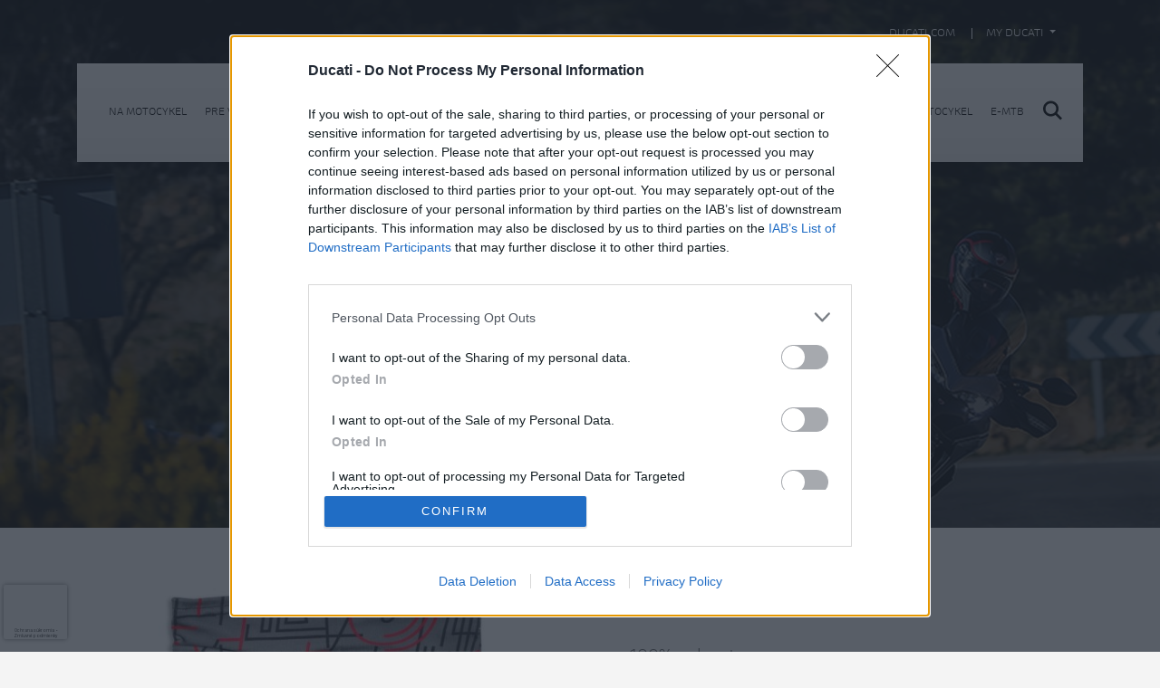

--- FILE ---
content_type: text/html; charset=utf-8
request_url: https://www.google.com/recaptcha/api2/anchor?ar=1&k=6LeHy1crAAAAAC2-0e0MNy4ZL0qckIIqfFhizZW4&co=aHR0cHM6Ly93d3cuZHVjYXRpLnNrOjQ0Mw..&hl=sk&v=PoyoqOPhxBO7pBk68S4YbpHZ&size=invisible&anchor-ms=20000&execute-ms=30000&cb=gb03hq3n81ne
body_size: 48813
content:
<!DOCTYPE HTML><html dir="ltr" lang="sk"><head><meta http-equiv="Content-Type" content="text/html; charset=UTF-8">
<meta http-equiv="X-UA-Compatible" content="IE=edge">
<title>reCAPTCHA</title>
<style type="text/css">
/* cyrillic-ext */
@font-face {
  font-family: 'Roboto';
  font-style: normal;
  font-weight: 400;
  font-stretch: 100%;
  src: url(//fonts.gstatic.com/s/roboto/v48/KFO7CnqEu92Fr1ME7kSn66aGLdTylUAMa3GUBHMdazTgWw.woff2) format('woff2');
  unicode-range: U+0460-052F, U+1C80-1C8A, U+20B4, U+2DE0-2DFF, U+A640-A69F, U+FE2E-FE2F;
}
/* cyrillic */
@font-face {
  font-family: 'Roboto';
  font-style: normal;
  font-weight: 400;
  font-stretch: 100%;
  src: url(//fonts.gstatic.com/s/roboto/v48/KFO7CnqEu92Fr1ME7kSn66aGLdTylUAMa3iUBHMdazTgWw.woff2) format('woff2');
  unicode-range: U+0301, U+0400-045F, U+0490-0491, U+04B0-04B1, U+2116;
}
/* greek-ext */
@font-face {
  font-family: 'Roboto';
  font-style: normal;
  font-weight: 400;
  font-stretch: 100%;
  src: url(//fonts.gstatic.com/s/roboto/v48/KFO7CnqEu92Fr1ME7kSn66aGLdTylUAMa3CUBHMdazTgWw.woff2) format('woff2');
  unicode-range: U+1F00-1FFF;
}
/* greek */
@font-face {
  font-family: 'Roboto';
  font-style: normal;
  font-weight: 400;
  font-stretch: 100%;
  src: url(//fonts.gstatic.com/s/roboto/v48/KFO7CnqEu92Fr1ME7kSn66aGLdTylUAMa3-UBHMdazTgWw.woff2) format('woff2');
  unicode-range: U+0370-0377, U+037A-037F, U+0384-038A, U+038C, U+038E-03A1, U+03A3-03FF;
}
/* math */
@font-face {
  font-family: 'Roboto';
  font-style: normal;
  font-weight: 400;
  font-stretch: 100%;
  src: url(//fonts.gstatic.com/s/roboto/v48/KFO7CnqEu92Fr1ME7kSn66aGLdTylUAMawCUBHMdazTgWw.woff2) format('woff2');
  unicode-range: U+0302-0303, U+0305, U+0307-0308, U+0310, U+0312, U+0315, U+031A, U+0326-0327, U+032C, U+032F-0330, U+0332-0333, U+0338, U+033A, U+0346, U+034D, U+0391-03A1, U+03A3-03A9, U+03B1-03C9, U+03D1, U+03D5-03D6, U+03F0-03F1, U+03F4-03F5, U+2016-2017, U+2034-2038, U+203C, U+2040, U+2043, U+2047, U+2050, U+2057, U+205F, U+2070-2071, U+2074-208E, U+2090-209C, U+20D0-20DC, U+20E1, U+20E5-20EF, U+2100-2112, U+2114-2115, U+2117-2121, U+2123-214F, U+2190, U+2192, U+2194-21AE, U+21B0-21E5, U+21F1-21F2, U+21F4-2211, U+2213-2214, U+2216-22FF, U+2308-230B, U+2310, U+2319, U+231C-2321, U+2336-237A, U+237C, U+2395, U+239B-23B7, U+23D0, U+23DC-23E1, U+2474-2475, U+25AF, U+25B3, U+25B7, U+25BD, U+25C1, U+25CA, U+25CC, U+25FB, U+266D-266F, U+27C0-27FF, U+2900-2AFF, U+2B0E-2B11, U+2B30-2B4C, U+2BFE, U+3030, U+FF5B, U+FF5D, U+1D400-1D7FF, U+1EE00-1EEFF;
}
/* symbols */
@font-face {
  font-family: 'Roboto';
  font-style: normal;
  font-weight: 400;
  font-stretch: 100%;
  src: url(//fonts.gstatic.com/s/roboto/v48/KFO7CnqEu92Fr1ME7kSn66aGLdTylUAMaxKUBHMdazTgWw.woff2) format('woff2');
  unicode-range: U+0001-000C, U+000E-001F, U+007F-009F, U+20DD-20E0, U+20E2-20E4, U+2150-218F, U+2190, U+2192, U+2194-2199, U+21AF, U+21E6-21F0, U+21F3, U+2218-2219, U+2299, U+22C4-22C6, U+2300-243F, U+2440-244A, U+2460-24FF, U+25A0-27BF, U+2800-28FF, U+2921-2922, U+2981, U+29BF, U+29EB, U+2B00-2BFF, U+4DC0-4DFF, U+FFF9-FFFB, U+10140-1018E, U+10190-1019C, U+101A0, U+101D0-101FD, U+102E0-102FB, U+10E60-10E7E, U+1D2C0-1D2D3, U+1D2E0-1D37F, U+1F000-1F0FF, U+1F100-1F1AD, U+1F1E6-1F1FF, U+1F30D-1F30F, U+1F315, U+1F31C, U+1F31E, U+1F320-1F32C, U+1F336, U+1F378, U+1F37D, U+1F382, U+1F393-1F39F, U+1F3A7-1F3A8, U+1F3AC-1F3AF, U+1F3C2, U+1F3C4-1F3C6, U+1F3CA-1F3CE, U+1F3D4-1F3E0, U+1F3ED, U+1F3F1-1F3F3, U+1F3F5-1F3F7, U+1F408, U+1F415, U+1F41F, U+1F426, U+1F43F, U+1F441-1F442, U+1F444, U+1F446-1F449, U+1F44C-1F44E, U+1F453, U+1F46A, U+1F47D, U+1F4A3, U+1F4B0, U+1F4B3, U+1F4B9, U+1F4BB, U+1F4BF, U+1F4C8-1F4CB, U+1F4D6, U+1F4DA, U+1F4DF, U+1F4E3-1F4E6, U+1F4EA-1F4ED, U+1F4F7, U+1F4F9-1F4FB, U+1F4FD-1F4FE, U+1F503, U+1F507-1F50B, U+1F50D, U+1F512-1F513, U+1F53E-1F54A, U+1F54F-1F5FA, U+1F610, U+1F650-1F67F, U+1F687, U+1F68D, U+1F691, U+1F694, U+1F698, U+1F6AD, U+1F6B2, U+1F6B9-1F6BA, U+1F6BC, U+1F6C6-1F6CF, U+1F6D3-1F6D7, U+1F6E0-1F6EA, U+1F6F0-1F6F3, U+1F6F7-1F6FC, U+1F700-1F7FF, U+1F800-1F80B, U+1F810-1F847, U+1F850-1F859, U+1F860-1F887, U+1F890-1F8AD, U+1F8B0-1F8BB, U+1F8C0-1F8C1, U+1F900-1F90B, U+1F93B, U+1F946, U+1F984, U+1F996, U+1F9E9, U+1FA00-1FA6F, U+1FA70-1FA7C, U+1FA80-1FA89, U+1FA8F-1FAC6, U+1FACE-1FADC, U+1FADF-1FAE9, U+1FAF0-1FAF8, U+1FB00-1FBFF;
}
/* vietnamese */
@font-face {
  font-family: 'Roboto';
  font-style: normal;
  font-weight: 400;
  font-stretch: 100%;
  src: url(//fonts.gstatic.com/s/roboto/v48/KFO7CnqEu92Fr1ME7kSn66aGLdTylUAMa3OUBHMdazTgWw.woff2) format('woff2');
  unicode-range: U+0102-0103, U+0110-0111, U+0128-0129, U+0168-0169, U+01A0-01A1, U+01AF-01B0, U+0300-0301, U+0303-0304, U+0308-0309, U+0323, U+0329, U+1EA0-1EF9, U+20AB;
}
/* latin-ext */
@font-face {
  font-family: 'Roboto';
  font-style: normal;
  font-weight: 400;
  font-stretch: 100%;
  src: url(//fonts.gstatic.com/s/roboto/v48/KFO7CnqEu92Fr1ME7kSn66aGLdTylUAMa3KUBHMdazTgWw.woff2) format('woff2');
  unicode-range: U+0100-02BA, U+02BD-02C5, U+02C7-02CC, U+02CE-02D7, U+02DD-02FF, U+0304, U+0308, U+0329, U+1D00-1DBF, U+1E00-1E9F, U+1EF2-1EFF, U+2020, U+20A0-20AB, U+20AD-20C0, U+2113, U+2C60-2C7F, U+A720-A7FF;
}
/* latin */
@font-face {
  font-family: 'Roboto';
  font-style: normal;
  font-weight: 400;
  font-stretch: 100%;
  src: url(//fonts.gstatic.com/s/roboto/v48/KFO7CnqEu92Fr1ME7kSn66aGLdTylUAMa3yUBHMdazQ.woff2) format('woff2');
  unicode-range: U+0000-00FF, U+0131, U+0152-0153, U+02BB-02BC, U+02C6, U+02DA, U+02DC, U+0304, U+0308, U+0329, U+2000-206F, U+20AC, U+2122, U+2191, U+2193, U+2212, U+2215, U+FEFF, U+FFFD;
}
/* cyrillic-ext */
@font-face {
  font-family: 'Roboto';
  font-style: normal;
  font-weight: 500;
  font-stretch: 100%;
  src: url(//fonts.gstatic.com/s/roboto/v48/KFO7CnqEu92Fr1ME7kSn66aGLdTylUAMa3GUBHMdazTgWw.woff2) format('woff2');
  unicode-range: U+0460-052F, U+1C80-1C8A, U+20B4, U+2DE0-2DFF, U+A640-A69F, U+FE2E-FE2F;
}
/* cyrillic */
@font-face {
  font-family: 'Roboto';
  font-style: normal;
  font-weight: 500;
  font-stretch: 100%;
  src: url(//fonts.gstatic.com/s/roboto/v48/KFO7CnqEu92Fr1ME7kSn66aGLdTylUAMa3iUBHMdazTgWw.woff2) format('woff2');
  unicode-range: U+0301, U+0400-045F, U+0490-0491, U+04B0-04B1, U+2116;
}
/* greek-ext */
@font-face {
  font-family: 'Roboto';
  font-style: normal;
  font-weight: 500;
  font-stretch: 100%;
  src: url(//fonts.gstatic.com/s/roboto/v48/KFO7CnqEu92Fr1ME7kSn66aGLdTylUAMa3CUBHMdazTgWw.woff2) format('woff2');
  unicode-range: U+1F00-1FFF;
}
/* greek */
@font-face {
  font-family: 'Roboto';
  font-style: normal;
  font-weight: 500;
  font-stretch: 100%;
  src: url(//fonts.gstatic.com/s/roboto/v48/KFO7CnqEu92Fr1ME7kSn66aGLdTylUAMa3-UBHMdazTgWw.woff2) format('woff2');
  unicode-range: U+0370-0377, U+037A-037F, U+0384-038A, U+038C, U+038E-03A1, U+03A3-03FF;
}
/* math */
@font-face {
  font-family: 'Roboto';
  font-style: normal;
  font-weight: 500;
  font-stretch: 100%;
  src: url(//fonts.gstatic.com/s/roboto/v48/KFO7CnqEu92Fr1ME7kSn66aGLdTylUAMawCUBHMdazTgWw.woff2) format('woff2');
  unicode-range: U+0302-0303, U+0305, U+0307-0308, U+0310, U+0312, U+0315, U+031A, U+0326-0327, U+032C, U+032F-0330, U+0332-0333, U+0338, U+033A, U+0346, U+034D, U+0391-03A1, U+03A3-03A9, U+03B1-03C9, U+03D1, U+03D5-03D6, U+03F0-03F1, U+03F4-03F5, U+2016-2017, U+2034-2038, U+203C, U+2040, U+2043, U+2047, U+2050, U+2057, U+205F, U+2070-2071, U+2074-208E, U+2090-209C, U+20D0-20DC, U+20E1, U+20E5-20EF, U+2100-2112, U+2114-2115, U+2117-2121, U+2123-214F, U+2190, U+2192, U+2194-21AE, U+21B0-21E5, U+21F1-21F2, U+21F4-2211, U+2213-2214, U+2216-22FF, U+2308-230B, U+2310, U+2319, U+231C-2321, U+2336-237A, U+237C, U+2395, U+239B-23B7, U+23D0, U+23DC-23E1, U+2474-2475, U+25AF, U+25B3, U+25B7, U+25BD, U+25C1, U+25CA, U+25CC, U+25FB, U+266D-266F, U+27C0-27FF, U+2900-2AFF, U+2B0E-2B11, U+2B30-2B4C, U+2BFE, U+3030, U+FF5B, U+FF5D, U+1D400-1D7FF, U+1EE00-1EEFF;
}
/* symbols */
@font-face {
  font-family: 'Roboto';
  font-style: normal;
  font-weight: 500;
  font-stretch: 100%;
  src: url(//fonts.gstatic.com/s/roboto/v48/KFO7CnqEu92Fr1ME7kSn66aGLdTylUAMaxKUBHMdazTgWw.woff2) format('woff2');
  unicode-range: U+0001-000C, U+000E-001F, U+007F-009F, U+20DD-20E0, U+20E2-20E4, U+2150-218F, U+2190, U+2192, U+2194-2199, U+21AF, U+21E6-21F0, U+21F3, U+2218-2219, U+2299, U+22C4-22C6, U+2300-243F, U+2440-244A, U+2460-24FF, U+25A0-27BF, U+2800-28FF, U+2921-2922, U+2981, U+29BF, U+29EB, U+2B00-2BFF, U+4DC0-4DFF, U+FFF9-FFFB, U+10140-1018E, U+10190-1019C, U+101A0, U+101D0-101FD, U+102E0-102FB, U+10E60-10E7E, U+1D2C0-1D2D3, U+1D2E0-1D37F, U+1F000-1F0FF, U+1F100-1F1AD, U+1F1E6-1F1FF, U+1F30D-1F30F, U+1F315, U+1F31C, U+1F31E, U+1F320-1F32C, U+1F336, U+1F378, U+1F37D, U+1F382, U+1F393-1F39F, U+1F3A7-1F3A8, U+1F3AC-1F3AF, U+1F3C2, U+1F3C4-1F3C6, U+1F3CA-1F3CE, U+1F3D4-1F3E0, U+1F3ED, U+1F3F1-1F3F3, U+1F3F5-1F3F7, U+1F408, U+1F415, U+1F41F, U+1F426, U+1F43F, U+1F441-1F442, U+1F444, U+1F446-1F449, U+1F44C-1F44E, U+1F453, U+1F46A, U+1F47D, U+1F4A3, U+1F4B0, U+1F4B3, U+1F4B9, U+1F4BB, U+1F4BF, U+1F4C8-1F4CB, U+1F4D6, U+1F4DA, U+1F4DF, U+1F4E3-1F4E6, U+1F4EA-1F4ED, U+1F4F7, U+1F4F9-1F4FB, U+1F4FD-1F4FE, U+1F503, U+1F507-1F50B, U+1F50D, U+1F512-1F513, U+1F53E-1F54A, U+1F54F-1F5FA, U+1F610, U+1F650-1F67F, U+1F687, U+1F68D, U+1F691, U+1F694, U+1F698, U+1F6AD, U+1F6B2, U+1F6B9-1F6BA, U+1F6BC, U+1F6C6-1F6CF, U+1F6D3-1F6D7, U+1F6E0-1F6EA, U+1F6F0-1F6F3, U+1F6F7-1F6FC, U+1F700-1F7FF, U+1F800-1F80B, U+1F810-1F847, U+1F850-1F859, U+1F860-1F887, U+1F890-1F8AD, U+1F8B0-1F8BB, U+1F8C0-1F8C1, U+1F900-1F90B, U+1F93B, U+1F946, U+1F984, U+1F996, U+1F9E9, U+1FA00-1FA6F, U+1FA70-1FA7C, U+1FA80-1FA89, U+1FA8F-1FAC6, U+1FACE-1FADC, U+1FADF-1FAE9, U+1FAF0-1FAF8, U+1FB00-1FBFF;
}
/* vietnamese */
@font-face {
  font-family: 'Roboto';
  font-style: normal;
  font-weight: 500;
  font-stretch: 100%;
  src: url(//fonts.gstatic.com/s/roboto/v48/KFO7CnqEu92Fr1ME7kSn66aGLdTylUAMa3OUBHMdazTgWw.woff2) format('woff2');
  unicode-range: U+0102-0103, U+0110-0111, U+0128-0129, U+0168-0169, U+01A0-01A1, U+01AF-01B0, U+0300-0301, U+0303-0304, U+0308-0309, U+0323, U+0329, U+1EA0-1EF9, U+20AB;
}
/* latin-ext */
@font-face {
  font-family: 'Roboto';
  font-style: normal;
  font-weight: 500;
  font-stretch: 100%;
  src: url(//fonts.gstatic.com/s/roboto/v48/KFO7CnqEu92Fr1ME7kSn66aGLdTylUAMa3KUBHMdazTgWw.woff2) format('woff2');
  unicode-range: U+0100-02BA, U+02BD-02C5, U+02C7-02CC, U+02CE-02D7, U+02DD-02FF, U+0304, U+0308, U+0329, U+1D00-1DBF, U+1E00-1E9F, U+1EF2-1EFF, U+2020, U+20A0-20AB, U+20AD-20C0, U+2113, U+2C60-2C7F, U+A720-A7FF;
}
/* latin */
@font-face {
  font-family: 'Roboto';
  font-style: normal;
  font-weight: 500;
  font-stretch: 100%;
  src: url(//fonts.gstatic.com/s/roboto/v48/KFO7CnqEu92Fr1ME7kSn66aGLdTylUAMa3yUBHMdazQ.woff2) format('woff2');
  unicode-range: U+0000-00FF, U+0131, U+0152-0153, U+02BB-02BC, U+02C6, U+02DA, U+02DC, U+0304, U+0308, U+0329, U+2000-206F, U+20AC, U+2122, U+2191, U+2193, U+2212, U+2215, U+FEFF, U+FFFD;
}
/* cyrillic-ext */
@font-face {
  font-family: 'Roboto';
  font-style: normal;
  font-weight: 900;
  font-stretch: 100%;
  src: url(//fonts.gstatic.com/s/roboto/v48/KFO7CnqEu92Fr1ME7kSn66aGLdTylUAMa3GUBHMdazTgWw.woff2) format('woff2');
  unicode-range: U+0460-052F, U+1C80-1C8A, U+20B4, U+2DE0-2DFF, U+A640-A69F, U+FE2E-FE2F;
}
/* cyrillic */
@font-face {
  font-family: 'Roboto';
  font-style: normal;
  font-weight: 900;
  font-stretch: 100%;
  src: url(//fonts.gstatic.com/s/roboto/v48/KFO7CnqEu92Fr1ME7kSn66aGLdTylUAMa3iUBHMdazTgWw.woff2) format('woff2');
  unicode-range: U+0301, U+0400-045F, U+0490-0491, U+04B0-04B1, U+2116;
}
/* greek-ext */
@font-face {
  font-family: 'Roboto';
  font-style: normal;
  font-weight: 900;
  font-stretch: 100%;
  src: url(//fonts.gstatic.com/s/roboto/v48/KFO7CnqEu92Fr1ME7kSn66aGLdTylUAMa3CUBHMdazTgWw.woff2) format('woff2');
  unicode-range: U+1F00-1FFF;
}
/* greek */
@font-face {
  font-family: 'Roboto';
  font-style: normal;
  font-weight: 900;
  font-stretch: 100%;
  src: url(//fonts.gstatic.com/s/roboto/v48/KFO7CnqEu92Fr1ME7kSn66aGLdTylUAMa3-UBHMdazTgWw.woff2) format('woff2');
  unicode-range: U+0370-0377, U+037A-037F, U+0384-038A, U+038C, U+038E-03A1, U+03A3-03FF;
}
/* math */
@font-face {
  font-family: 'Roboto';
  font-style: normal;
  font-weight: 900;
  font-stretch: 100%;
  src: url(//fonts.gstatic.com/s/roboto/v48/KFO7CnqEu92Fr1ME7kSn66aGLdTylUAMawCUBHMdazTgWw.woff2) format('woff2');
  unicode-range: U+0302-0303, U+0305, U+0307-0308, U+0310, U+0312, U+0315, U+031A, U+0326-0327, U+032C, U+032F-0330, U+0332-0333, U+0338, U+033A, U+0346, U+034D, U+0391-03A1, U+03A3-03A9, U+03B1-03C9, U+03D1, U+03D5-03D6, U+03F0-03F1, U+03F4-03F5, U+2016-2017, U+2034-2038, U+203C, U+2040, U+2043, U+2047, U+2050, U+2057, U+205F, U+2070-2071, U+2074-208E, U+2090-209C, U+20D0-20DC, U+20E1, U+20E5-20EF, U+2100-2112, U+2114-2115, U+2117-2121, U+2123-214F, U+2190, U+2192, U+2194-21AE, U+21B0-21E5, U+21F1-21F2, U+21F4-2211, U+2213-2214, U+2216-22FF, U+2308-230B, U+2310, U+2319, U+231C-2321, U+2336-237A, U+237C, U+2395, U+239B-23B7, U+23D0, U+23DC-23E1, U+2474-2475, U+25AF, U+25B3, U+25B7, U+25BD, U+25C1, U+25CA, U+25CC, U+25FB, U+266D-266F, U+27C0-27FF, U+2900-2AFF, U+2B0E-2B11, U+2B30-2B4C, U+2BFE, U+3030, U+FF5B, U+FF5D, U+1D400-1D7FF, U+1EE00-1EEFF;
}
/* symbols */
@font-face {
  font-family: 'Roboto';
  font-style: normal;
  font-weight: 900;
  font-stretch: 100%;
  src: url(//fonts.gstatic.com/s/roboto/v48/KFO7CnqEu92Fr1ME7kSn66aGLdTylUAMaxKUBHMdazTgWw.woff2) format('woff2');
  unicode-range: U+0001-000C, U+000E-001F, U+007F-009F, U+20DD-20E0, U+20E2-20E4, U+2150-218F, U+2190, U+2192, U+2194-2199, U+21AF, U+21E6-21F0, U+21F3, U+2218-2219, U+2299, U+22C4-22C6, U+2300-243F, U+2440-244A, U+2460-24FF, U+25A0-27BF, U+2800-28FF, U+2921-2922, U+2981, U+29BF, U+29EB, U+2B00-2BFF, U+4DC0-4DFF, U+FFF9-FFFB, U+10140-1018E, U+10190-1019C, U+101A0, U+101D0-101FD, U+102E0-102FB, U+10E60-10E7E, U+1D2C0-1D2D3, U+1D2E0-1D37F, U+1F000-1F0FF, U+1F100-1F1AD, U+1F1E6-1F1FF, U+1F30D-1F30F, U+1F315, U+1F31C, U+1F31E, U+1F320-1F32C, U+1F336, U+1F378, U+1F37D, U+1F382, U+1F393-1F39F, U+1F3A7-1F3A8, U+1F3AC-1F3AF, U+1F3C2, U+1F3C4-1F3C6, U+1F3CA-1F3CE, U+1F3D4-1F3E0, U+1F3ED, U+1F3F1-1F3F3, U+1F3F5-1F3F7, U+1F408, U+1F415, U+1F41F, U+1F426, U+1F43F, U+1F441-1F442, U+1F444, U+1F446-1F449, U+1F44C-1F44E, U+1F453, U+1F46A, U+1F47D, U+1F4A3, U+1F4B0, U+1F4B3, U+1F4B9, U+1F4BB, U+1F4BF, U+1F4C8-1F4CB, U+1F4D6, U+1F4DA, U+1F4DF, U+1F4E3-1F4E6, U+1F4EA-1F4ED, U+1F4F7, U+1F4F9-1F4FB, U+1F4FD-1F4FE, U+1F503, U+1F507-1F50B, U+1F50D, U+1F512-1F513, U+1F53E-1F54A, U+1F54F-1F5FA, U+1F610, U+1F650-1F67F, U+1F687, U+1F68D, U+1F691, U+1F694, U+1F698, U+1F6AD, U+1F6B2, U+1F6B9-1F6BA, U+1F6BC, U+1F6C6-1F6CF, U+1F6D3-1F6D7, U+1F6E0-1F6EA, U+1F6F0-1F6F3, U+1F6F7-1F6FC, U+1F700-1F7FF, U+1F800-1F80B, U+1F810-1F847, U+1F850-1F859, U+1F860-1F887, U+1F890-1F8AD, U+1F8B0-1F8BB, U+1F8C0-1F8C1, U+1F900-1F90B, U+1F93B, U+1F946, U+1F984, U+1F996, U+1F9E9, U+1FA00-1FA6F, U+1FA70-1FA7C, U+1FA80-1FA89, U+1FA8F-1FAC6, U+1FACE-1FADC, U+1FADF-1FAE9, U+1FAF0-1FAF8, U+1FB00-1FBFF;
}
/* vietnamese */
@font-face {
  font-family: 'Roboto';
  font-style: normal;
  font-weight: 900;
  font-stretch: 100%;
  src: url(//fonts.gstatic.com/s/roboto/v48/KFO7CnqEu92Fr1ME7kSn66aGLdTylUAMa3OUBHMdazTgWw.woff2) format('woff2');
  unicode-range: U+0102-0103, U+0110-0111, U+0128-0129, U+0168-0169, U+01A0-01A1, U+01AF-01B0, U+0300-0301, U+0303-0304, U+0308-0309, U+0323, U+0329, U+1EA0-1EF9, U+20AB;
}
/* latin-ext */
@font-face {
  font-family: 'Roboto';
  font-style: normal;
  font-weight: 900;
  font-stretch: 100%;
  src: url(//fonts.gstatic.com/s/roboto/v48/KFO7CnqEu92Fr1ME7kSn66aGLdTylUAMa3KUBHMdazTgWw.woff2) format('woff2');
  unicode-range: U+0100-02BA, U+02BD-02C5, U+02C7-02CC, U+02CE-02D7, U+02DD-02FF, U+0304, U+0308, U+0329, U+1D00-1DBF, U+1E00-1E9F, U+1EF2-1EFF, U+2020, U+20A0-20AB, U+20AD-20C0, U+2113, U+2C60-2C7F, U+A720-A7FF;
}
/* latin */
@font-face {
  font-family: 'Roboto';
  font-style: normal;
  font-weight: 900;
  font-stretch: 100%;
  src: url(//fonts.gstatic.com/s/roboto/v48/KFO7CnqEu92Fr1ME7kSn66aGLdTylUAMa3yUBHMdazQ.woff2) format('woff2');
  unicode-range: U+0000-00FF, U+0131, U+0152-0153, U+02BB-02BC, U+02C6, U+02DA, U+02DC, U+0304, U+0308, U+0329, U+2000-206F, U+20AC, U+2122, U+2191, U+2193, U+2212, U+2215, U+FEFF, U+FFFD;
}

</style>
<link rel="stylesheet" type="text/css" href="https://www.gstatic.com/recaptcha/releases/PoyoqOPhxBO7pBk68S4YbpHZ/styles__ltr.css">
<script nonce="eLzff2bmrM1gzAgiiIwx8A" type="text/javascript">window['__recaptcha_api'] = 'https://www.google.com/recaptcha/api2/';</script>
<script type="text/javascript" src="https://www.gstatic.com/recaptcha/releases/PoyoqOPhxBO7pBk68S4YbpHZ/recaptcha__sk.js" nonce="eLzff2bmrM1gzAgiiIwx8A">
      
    </script></head>
<body><div id="rc-anchor-alert" class="rc-anchor-alert"></div>
<input type="hidden" id="recaptcha-token" value="[base64]">
<script type="text/javascript" nonce="eLzff2bmrM1gzAgiiIwx8A">
      recaptcha.anchor.Main.init("[\x22ainput\x22,[\x22bgdata\x22,\x22\x22,\[base64]/[base64]/[base64]/[base64]/cjw8ejpyPj4+eil9Y2F0Y2gobCl7dGhyb3cgbDt9fSxIPWZ1bmN0aW9uKHcsdCx6KXtpZih3PT0xOTR8fHc9PTIwOCl0LnZbd10/dC52W3ddLmNvbmNhdCh6KTp0LnZbd109b2Yoeix0KTtlbHNle2lmKHQuYkImJnchPTMxNylyZXR1cm47dz09NjZ8fHc9PTEyMnx8dz09NDcwfHx3PT00NHx8dz09NDE2fHx3PT0zOTd8fHc9PTQyMXx8dz09Njh8fHc9PTcwfHx3PT0xODQ/[base64]/[base64]/[base64]/bmV3IGRbVl0oSlswXSk6cD09Mj9uZXcgZFtWXShKWzBdLEpbMV0pOnA9PTM/bmV3IGRbVl0oSlswXSxKWzFdLEpbMl0pOnA9PTQ/[base64]/[base64]/[base64]/[base64]\x22,\[base64]\\u003d\\u003d\x22,\x22C8KAw4/Dl3/DvMOww5fDs8OBw6ZKPcOhwowjw7Y+wp8NW8OaPcO8w5nDncKtw7vDumLCvsO0w77DjcKiw69jaHYZwobCgVTDhcKJRmR2b8OzUwdzw5rDmMO4w7rDqClUwroow4Jgwr3DjMK+CHMvw4LDhcOOScODw4N+JjDCrcOfBDETw4hWXsK/[base64]/[base64]/DoyUFFBPDuMOQw4nCmcKRw7Fbw5vDvA3CrMOOw5vDp0TCqDDCqsOOejt8PcOkwrFTwoDDr2hAw7Z+wp5dFsOuw4EwagrCrcOLwohNwohPQMOrOsKQwqxhwpI5w65yw4fCgC3DmcOnC1XDlBJcw5/DtsOuw5BTIhTCk8Khw49ZwrBWahHCmElew6vDilcqwoY9w6PClDnDp8KPVTQTwpAQwo8HYMOgw7oAw7PDisKHAzQaWlknbAMjKBjDj8KRAlVDw5XDrsO/[base64]/[base64]/w65NPDXDv0jCiXTDrsOPMXEAwopGJxdMZsKmwrbCrsOpcWDCuRQBfj04OGnDs0MLLwvDjnrDnThaJGbCm8OSwrjDhMKawrzCkDdHw5fCtsKswq8GK8OCccK+w6Yww6Zfw6PDicOlwqhCMUVMe8KLShZIw5ZBwqpfVg9qRzvCmFTCgcKtwpJtIgEfwr/CpsOqw7IRw73Cr8O0wrsscsOgf1bDoyY4dE3DqH7DpsORwrkSwrh8Ix81wq/[base64]/CscK5w7w1TcO0w63CskfCpwvDiQvCjcK9w5x4w47DmsKcXMKeRsOKw6wPwodgLh3DqsKkwozCkMKnSH3DhcK6w6rDsSc0wrIAw705woJJD30Uw47DlcKiCCRow6wIKBJBecKGcMO3woEuWVXCvsOKWnLClHYYBsOZGkbCvMOPIsKdexBqZEzDmsKEbVFow4/ClgvCv8OMJSjDg8KLImFCw7Vxwqkfw4gMw5VBUMOMBGXDr8K1EcOuCU9vwr/Dmy3CksOLw6x1w7ktR8Ocw4ZEw5VWwonDm8OmwoMlOEVfw4/[base64]/DucKZw6wZaMKDw6IjwogIw5nCj37CpE9/wqjDjcODw5NMw541FsK0S8KSw6zCsyXCoVLDu2TDqcKOcsOJdMKdM8KgGMOSw7N+w7PCn8KGw4PCj8Ojwo7DnsO9QgArw45EXcObKAzDssKZSHzDvWkdV8K+FMKfRMO5w4N9w4QIw4pEw6I1EV4cVRDCrFs+wpjDq8KoUhTDjR/DqsOww49swp/DnH/[base64]/Mx7DkcOGwpHDpmMGwrjDj8KCei/DuMK+woPClAnDmsKZYmUowpNYC8OXw4sUw5TDuybDqBgyUsK4wowDB8KNbhXCthJFwrLDucOyA8KUwqHCuAzDp8K1NATCgjvDk8OaE8KEfsOGwrTDh8KJB8Oqwo/CqcKkw5/CjDHCscOqEW19VkbCi2NVwoM/wpkcw4vCjntrCcKHY8OsAcORw5I1BcOFwqnCucOtCR7DvMK9w4g7JcKXI0Uewqx2G8KBeA4OCWpvwrp8XjkUFsKVQcOEFMKiwrPDsMKqwqVYw75qbcOzwpM5bQ0ew4TDjShJRsOuekpRwo/Dk8K1wr9jwpLCrcOxdMOqw5bCuxrCr8OLCsOrw5nDokbCvwvCscOtwosxwrbDjWPCkcOaacOuPDfCl8O4B8KVdMOFwoQMwqlOw79CPWzDvnPDmS7ClMOwUlp7UnrChWMtw6oFZDjDvMKibCZBP8K+w4Eww4XDkULCq8KBw6N/woTDiMOSwpRnUsOKwqxkw7bDm8OSfEDCsQjDi8Oywpk2SBTCq8OyZhbDpcOEE8KhbmNgTsKMwrTDtsK/D1vDt8OiwrchGlzCs8OpcSPDtsKBCCPDgcK1w5Nbw4DDrxHDtQNAwqhiF8Oqw79yw644ccO5X1hSSUkHeMOgZFgGXsOWw4stQh/DmRzCoRcQDBAYwq/DqcKEUcKvwqJoDsKqw7V1XwvDiHvCunsNwoZ9w7nDqgbCjcK3wr7ChDvCvxfCghcDf8OPKcOgwqEcY0/DncKVNMKewr3CkgIuw5DDgsK8fzNhwrcgSMO3w6ZTw4jDvH7DuGzDok/Drh97w71YOzDCg3HCnsKHw6FgKhfDh8KHNQNGwpjChsKAw5nDqE8QQMKFwrVXw7sdPsOoF8OmScKfwrA4GMOqDsKkYcOAwqDCs8OMWh0MKSV/DFhJwpMiw63Dv8O1Z8KHUwfDrsK/WWoGQMORGsOaw7PCksK6UUNew4/[base64]/CnsOiLcK6Y8KGw6TCrsObwrptw5/CpnVrSV1Ac8KmAsKiTn/DrsOmwoh5JDoYw4jCvcOlSMKcEH3CqcOJRlVLwrcefMKoK8K3wrwhw4ckNMKdw4R5woU3wrTDn8OqKDQqAsOtTxzCjFrCq8OJwqROw6AXwr4Xw77DtcOIwpvCtknDqU/Dk8O8ccKfNh1kYUnDrz3DtMKxG1lQQj4LKT/ClGgqXH9Rw5/CgcK+fcKWBAlPwr/DqXTDgynDucOkw6XCskgUcsO2wpchV8K0HlDDm1bCosK8w791wrPDg1/Cn8KHHmMAw6PDhsOIfMOXN8K9w4HDvxHDql50fR/[base64]/CkMK6VcKAw4RgXUtqE3gewp98Jy7Cl8KjesOYdsKJQMKSwp7DvcO8d1BuNB7CgcOPT1PCtUDDnQIywrxYGsOxwrFCw4jCm25pw5nDgcK4wrRUE8K/wqvCuQjDmMKNw7ZUBgAHwpTClcO7wpvCniI2S01INHPChcKdwoPCisKhwpV4w4YLw73Dh8Ofw7dsNErDqWDCpWUKVAjDi8KuZMOBJmonw5fDuGQERyTCgMK2w4MwTcO3NjJeM1pswqFjwo7CvMO+w6rDqz0/w43CpMO8w4fCujQLWy9Fw6nDgG9dwp8kEMKkAcOdXwpxwqLDg8OADwZtZyXChsOeRD3CkcOIbBVOcA0gw7lnJFfDhcKWesKQwo8mwqPDkcKxRlHCrCUhKh5QecO4w5HDq1TDrcO8woY4CENuwow0MMOVVcKswpJpRg0NNsK9w7ctDEwhIg/CpEDCpcOXGMKTw5AGw5g7Q8O1wp9oIsKPwpZcKS/[base64]/Ch8OXwqPDhMObw6/ChsO8wrfCm8OUYsOPdCrClW7DicO+Q8OKwqEbaihXDHXDug4MfWLClCgvw6o8PHtVIsOcwqLDoMOjw6/CmFLDrWbCnlUjccOPIsOqwrdRPGHCpAp0w65PwqnClBduwq/Cig3DnVI4QXbDiRjDkWhWw6AQb8KRFcKOL2/DvMOIwpPCv8Kawr3Dq8KJPcOsO8O0woBjwpXDvMKZwpU+wo/Dr8KWVmjCqg1swojDkQ7CkV3CocKCwoYdwpTClkHCkidmJcOtw7fCg8KPRgPCnsKHwqQ0w4nClhHCrMO2VcO5worDssKjwqcvMMKODMKKw7rCoBjCuMOmwqbCu03Dm2gTfsO8GMKZV8K5w7QMwq/[base64]/[base64]/[base64]/Dh0hOEVZQw5k9TsO7wphVwrXCkUYIPsOqMTwfUcOfwoLCtDNJwpFoKFbDq3TCpSfChlPDkcKTXMKQwqgoMz8zw5Bmw5R+wplkaEzCnsOFTCHDgSZKKMKBw6TDvxdVU23Ds2LChMKqwooKwpAeATZ8YcK3w4tTw6VAw6hcUT0/YMOqwqVPw4HDhsOyEcOJW31idcKgBgI+Qm/DqsKOHMODBsKwa8Kqw4TDiMOzw6JGwqMTw7jCtzdZXwRUwqDDvsKZw6h2w4Ulf2oIw7bCqGLDjMOAc2DCucO1w6DCo3DClHjDv8KSBcOFasOVacKBwpFBwoB/Lm7CosKAYMO6MwJsacK6fsK1w7zCqMOBw6dhXT/CisObwogyVMKyw4XCql7Dr2YmwqEzw494wrPCiwBpw4LDnk7Dl8O5Q3EsPGkOw7jDtmk8w4hjGjoyQAl5woNJw7/CgzLDvgrCjXA9w5IHwpN9w4p6QMKBJXbClRvDkcKRw41BS2Erw7zChCt2U8OkX8O5FsOtDR0OPsOveihZwph0wp1LWcOFwqDCscKkGsOmwrfDuzkpDg7DglTCusKPMWrDnMO2cDNTAsKzwpsiMmvDmHvCnWXDksK/ECDCpcKPwqp4Cgc+UwTDsyHCv8OHIgtDw51UKwnDosK6w4hBw5M5fsKYw50/wpLChMOxw5cQKVhOVRbDnsKYHQvCqcKdw5XCosKDwpQQf8O0e2l0SDfDtcOYwrR3aV3CvcKPwoBcej9QwpIsOmbDo0vCgFYEw5jDjlbCosKeMsKYw5Z3w6kCQXonfDJ1w4nDsQxSwrrCnl/CtDM9GBfDmcOwMljDkMODG8OYwpY4wpbCl1hvwpkQw5d2w7rCtcOdXXLCrMKXw4nDmQ3DssO8w7nDr8KpVsKow7nDimNqPMOKw6sgKHYJw5nDoGDDonQlKEzDkUvCkUlCE8OCDRtgwoAVw61YwozCjwPDjA/ClMObVW1NacKteDHDqX8jAEgWwqPDtMO1bTlaUcKrb8K0w4Yxw4LDo8Obwr5iEDIZDX9dLMOIR8KdWMO1BzjDtQHDqivCuVpcHXcDwqpjPFTDlFo0CMKnwrUXQsOzw5Vvwr1awoTDj8KHwrHCljLCkl7DrBEuw65jwqLDmsOvw5XCpT4JwrjDl2/CtcKZwrAww6vCuH/CshFNQE0FP1fChMKqwrcMw77DsyTDhcOpw580w4zDisKTFcKFC8OJDH7CrTQhw7XCh8OgworClMOUHcKqLh8lw7RYPWHClMO2wrFowp/DjlXCpzTClMOTfcOLw6ctw6pgRnbCoH/DhSp5LAXComfCpcOBETHCjkFsw4fDgMOvw5jCvzZ8w4ZTU1bCmQgEw5bCicOOEsOtRi0uDFjCnCHCucOJwp/[base64]/[base64]/McO1w6Vawok4d8KnHcKMwp8Zwowbw4fDnsOWZS7CiMOKwrcRARbDtcOQL8OEQH/Crk/CrMO1SVptAsK7KsK6EhF0WMOWS8OuWsKsJcO0FBcFJFUrAMO1WwY3SiHDulRBwpxYEylpXsOvbW3CuXN/[base64]/Ch8OqFi4vLMK4wpbDgiI8ZWgrR8KpHcKmRibCjULClMO6UQDCnMKGHcO2JsKIwpFEJMOmYsOfOw5wCcKOwqxJUGjDlcOmWsOoPsOXcHPDssO4w5vCpcOeHXTCtHAQw5MTw5bCgsKOw6xVw79rw5bCjsOow6MWw6U4w6oOw4zCi8KKwrPDqw3CtcOVChHDgznClTTDqi/CkMOrGsOKIMOCw67Dq8K5SS3CgsOew7gDQmnCpcODRMK4dMO/PsOWM1XCrzHCqDTDmRJPBjdKIXMKw4NZw4bCmwTCmcKea200MBnDssKcw4Uew5x1dALCmsOTwpzDuMOiw67CogDDoMKOw4gFwqbCu8Kbw7xTUj3Cn8KLNsKrZ8KiT8KwSsKfXcK4WANyWAHCtG/[base64]/wqYrwpvCuBDDrsO1XcKxLHo2VFTDq8Oswp/DkcKOwprDqBbDpW4fwrEoRMKYwpbDojHCjsK/asKGRB7DtsOZcGsmwqLDlMKJZlDCg0oEw7DDmV8CcClaJB1gwoBPImxaw7rDgxMVRj7DmBDCvcKjwoZgwq7Ck8OxGcOhw4AhwrDCrgkwwpLDg0XDiRR1w59+w4pOZ8O7a8OVW8OMwpZmw4/ChXl5wrbDmQFvw7s1w70HPcOcw6wfOsKLL8OEw4JLFsKVfE/CrxzDkcKdw4ILX8OOw5nDtSPDi8KDK8KjZcKBwpp4PjV9w6QxwqjCicK7wpdEw7QpE0sheCLCrMKkMcKLw5/CmcOow5p9wooZVsKGGH7CnsK8w4DCr8Kfwq0aLMK/YDTCkMKiwofDvyt1e8KdcQ/DhinDpsO6YkRjw4NcH8OkwrLCq3xwFn9qwo7CiSrDkcKKw4zCmDjCmsOnLTTDriQxw7Vew7TCtE3DrcOFwpnCpsKWdGg+EsO6dl0yw5DDm8OkZC8Dw7oXwpTChcKreEQXWcOOwqcrdMKYGA0yw5/[base64]/wqjCrG/Dggcmw6vCpmjDlQAjHMKEORHCu1spJsKhP1g7IMKiT8KBDCfClwDCjcO7ekYcw5F+wrgXNcKXw4XCj8KvZ1HCj8KEw6ojw70Nwoh8VzrCt8OiwroFwqfCtBbCtz3CrsKtPsKmSSg8XjZbw4/DvAk5w77DucKIwqLDizhIM0HCrMORPcKkwoBaVVgPYcKAFMO0XSFbZCvDpMOxawMiwox2w6wsJcOQwo/DvMK+C8Oew7wgcMOZwprCj2zDnTpBGQ9QJcO/wqhJw5xHOmA2w5XDhkfCvMOTAMOkUxrCvsK5w5sAw6YdXsOlITbDpV/CtMOewqUOR8OjVVQMw7nCgMOQw4dfw57Dj8KnccOLLBJfwqZGDVZTwr9dwrrCqAXDsTHCt8OBwr3DscKGTm/DmcKcCXBpw7XCpzkWwp8+WHNLw4nDn8OCw5vDk8K/d8KRwrDCgMOKWcOrS8KzKcORwrd8UMOkNsONAcObNVrCmSrCpFPCuMOrHRjCh8K/[base64]/w7XCnTrDgn/CvsK/[base64]/wrp/CQAkwpQMw7DCvsOCwrzDhcKFw6swPMOww5RKwq/[base64]/[base64]/[base64]/w5PCosO2wp4twq/DgwxOwofCuMKdHcKawpoZwoLDv3DDr8OuFHhnPsKrw4YlYk1CwpMSAhYtSsOeAsKvw7HDk8OtLDAZOTkbD8K8w7pKwoVKNQnCkSJuw6XDjHQsw4oXw6jCvmA+d3HCvMOfw5FdB8O2wpvCjk/DisOhwrPDhsOWbsODw4LDsm8Jwrp8fMK9wrrDhMOLPHgCw43DqWbCkcO3FznCg8Omwo/[base64]/CmGcaEMOhHWjCmMOfwrwDw5DCqEMKworCtcObw63DpcOUCMKbwojDn3dFOcO5wrhcwrI+wqRiK0gME1RdJ8KqwobDoMKfHsO2wo/CvmNGw4PCgkcbwpZXw6E0w7EGcsOiEsOOwp4XSsOiwpRDThN4w78wFkljw44zGcOWwqnDtRjDq8KywpXCjW/[base64]/DgcOAGsK8w50HX0/DsMKQw6PDrgHDhWkGXilpFVN3wpPDrWbDnw3DuMOTcXbDiCnDrH7CiD/[base64]/P8KaIsOiLcOfcAXDoWJvbsKKSsKdfjYAwo3Dr8OIwqEMPsOnRF3DpcOXw7/CtnEyaMOUwqVEwpMqwrLCjWMCNsKbwqtiOMOawqs9eWpgw5DDkcKiO8KNwofDvsK6P8K2NxDDkcO9wpVLwr/Ds8KnwqPDhMKKRMOSCjg/w5kOT8KCPcOkdTpbw4UuKV7CqUoMaF0Lw7HDlsKzw6UkwrnDicOfeQfCjADCusKSMcOdw4/CinDCp8OJDcOXOsOXGnRqw6B8GcKIHsKMKsKhwqrCvw3DocKfw5ItPMOgJ0rCpkNKw4Q+SMOiFhBGasOTwrlWUHjChWDDllrCjzbDljd6w7dXw4rDuh/[base64]/wo7DrcKOG8KVwq9ww4PDo0cCwoHCk8O5VMOeMsKywrPClsKnOMOow7Rtw6zDtMOZdxhCwpbDhW9qw5sAMHNwwq3DtC/CpF/Do8OQYyHClsOAVlpoeS0vwqEbdRUWXMO7YX5XHXw4Lx07JMKGAsO9PMOfA8KKwpxoKMO2e8KwVh7DhcKCWwzCgWzDoMKUWcKwYmVbEMO6RCPDl8OPO8K/woVXaMO4NxvCviVqTMKgwonCrVjChMKvVXMuAUrCtxEIwo5CdcKLwrXDtBF2w4M/wp/Ci13Cr3DCjxnDisKFwoNXMsO/HsK4w7hBwpLDvCLDkcKRw5nDrcOtCcKGR8O1Myw/wrfCtTXCmCfDg0BNw75Yw6HDjMOEw79aTcKyX8OUw4fDs8KofcK3wp/Cg0DCo2LCoCLCjXd9w4J+SMKLw7B8eVY1wrDDlVZ9VWTDgTbDscOgblhtwo3CojrDuWE2w5R4wpbCksOYw6ZlUsK5ZsK5Z8Ofw7oLwqHCnTs6PsKzBsKMw7fCg8K0wqHDg8KvbMKMw43Ch8ORw6PCrcKxw7oxwo9/CgsqJsK3w7vDqMOqEGRFCxg6w6wtPBnCk8OEGsO8w7HCh8OPw4XCocO9AMOjI1PDosKDQsOhfQ/DksKWwrxJwp/Ds8Otw4jDvE3CkynDkcOIZSzCk3/DlXNbwpfDuMOJw4kswqzCssKlDsKzwoHCv8Kcwr9YX8KBw6DDmTjDtkjCqCfDskzCpcOoCsKSw5/Dh8KcwobDiMKBwp7DsjbChcOiG8O6SB/Cu8OLJ8Ktw4gkPRxcAcOvAMKGLTxaVWXDuMODwq7DvcO6wpwLwp8DIjPDl3jDhn7CqcOYwq7Dpnkaw5VsTBgVw7/DozDDqjh7BWnCrBBWw5bDrSTCv8K/[base64]/DrcKAwpjCtkLCujccDnsjwo7DpWfChmBkecKIwpofNRXDmTQzasK7w4fDsktfwqfCncO5aB/CvXXDtsOMZ8OhYH/DrMOpAhQuQnUPUHZFwqnCiFLDnypZw4rDsTXCjWIhG8KMwqnCh1/[base64]/CkiweCMOdeMK6wpkVw7VTElvChjxIw5xiCcO8HjVqw4wLwolLwq1Pw7bDvsO0w6XCrcKswokhw55dw5vCkMKaWjvDq8O4DcOrw6gRQ8KaCVgcw5oHw5/[base64]/DkBbDnSDClsOqwpTCqMOBw54dWMOjw7FfaADDq0/Cl2TCiGXCsQotUXrDt8OPw4PDgcKOwpnDiWtCFVDCnkwgScKcw7jDssK2wqTCpVrDszgwC1IIECk5X1fDh33CkMKGwoHCgMK9CMOTw6vDnsOXY2/[base64]/A1DCqBbCpsKAw5rCicKPw54Zw6Z2wqUKwrrCl8OEKx44w4cZwoA7wobCjTTDtsOGPcKnJkHCgVhvdsOfek9USMKPwoTDoUPCqikJw41HwoLDocKLw4oCbsKZwq50w5R4BwIOw65DJGJFw4/DqQvDu8OpFcOZBcKhC2wvfSp3w4vCusKpwr1Ec8Orwqkjw7c/[base64]/[base64]/CkMK4wozCjsOAwrnCrcO/wo7CtMKDY04BEMKtw5RZwrEKFXPDiF7CicKCwobDp8OpNMKAwr/[base64]/ChcKtGsKBF0/[base64]/w7TDjwViw63DjV/DjXc2OMOaw7PColoxwqDDlH5Nw48aYcKcRcKBZsKbBcOdd8KwI0NQw5lvwqLDo1w6Ghwvwr/DssKRFzAZwpHDlmsPwpkrw4DCjAfDrCDCjCTDicOzbMKHw7l5w4g4w7MCZcOWwq7CuXUoMcOHTnvDjVfCkcO/cAbCshxASBxiQMKKcTAFwpB1wq3DqXoSw4jDlcKdw4rCqhEzBMKEwp/DkMOfwplnwr9BIHkxZwbClwvDpQHDlWDCrsK4OMK6wo3DmRrCvGYlw5gyD8KeGFbDsMKswqDCj8KTBMODQk5wwqcjw54Ow400w4MdQsKoMS8BbD5bbsO9P3jCrsOLw5lQwrfDrRdSw4Yzw7oowqZSfkBqFmYTDcOAfCHCvlbCocOifnJXwo/ChsO4w5M1wrXDlFMrVQwRw4PCisKFCcOUKcOXw417HRLCrzHClXl8woN0KMOWw7HDvsKGdcKzb1LDssO9e8OmJcKZIG/Cv8OHw6XCqQ7CqQt4wqg5ZcK2w58nw6/ClMOaEB/[base64]/w5PDt8OrejJkw7TCt8KDwp/DlMOYE1jDulsRw5jDlxkcO8OcElAfUUvDmy7DmzBPw68ZMnBswq1QasONWThlwobDiynDvMKpw4xIwo7DssO4wofCsX85P8K7wrrCjMKIYsKaVCnCjQrDhzfDpsOCUsKVw6E7wp/[base64]/[base64]/wpjDlsOzIFvDu8Kdw60bw6jDv3rDshcVwozDlVccwpPCgMO5dsK4wrjDt8KSIRo/wpvChmEzHMOQwpNIYMOcw4s4cXZtAsOlAsKpVkTCph8zwq1Ow5rDpcK5w7EDc8OWw6zCocOgwr7Dt17DuEFswpnCmMK8wr/[base64]/[base64]/[base64]/CmRU1wonDssO2w6/[base64]/CusOtWcKEw5ULwqszMsODwoLCjcO1w6kXE8KNwrpFwpLCpErCnsO5w57Cg8Kyw4dPL8KBWcKJwpjDhBvCncOswqw9PCs/ck7CvMKTZ2gSA8OacGjCk8Olwp7DtAIKw4rDmUvClVzDhh5KL8KFwpjCsHRxwqrCjixiwp/CnGfCiMKkGnw3wq7Cp8KUw5/DvG7CscOvNMO7VTkTPhdfb8OmwonDgmF7R13DnsOXwoXCvMKGXMOaw4wabmLCsMOmRXIpwpDCkMOTw71Zw4AJw6vCjMOxfXU9UcKWHsOHw7/[base64]/Ck8Oxw6fCmVACRsK6wop8P0bDkSUWUMOnTcKjwqlswoNBw7FmwrTDksKVKsOtDMKdwo7DohrDpWYBwpnCvMOzKcKfFMO5ZcK4bcOsesODYcOCGHIBf8OLewN7PwABwpFvaMO+w5PChcOyw4PCgUnDmhLDs8OtTMKlaHtywoJmFDByIcKjw5UwN8Oaw7/CosOkPnkgBcKQwrHDomFxwp7ChgDCgzECw4I4CSkWw6vDs01rInvCrxBQw6/CjQjCiWRcw4w2ScO1w4vCvw7DlMK0w6EgwonCgHRkwp9PSsOZfcKoRcKFQ0LDjQECDlAiBsOHAiktw6bCn1nDnMKKw53Cu8KqTRo3wopNw6BdJnsIw63DmwDCocKoFX7CqW7CvmPCsMOELQkoFXozwpzCmsOpFsKGwp3CtMKkMMO2ZsO+fjTCicOhBl7ClcOEMy1/w5M6EzcMwqkGwpYUBcKswo82w6fCvMOswrADFGXCjl5CLVDDhQbDgcKFw73CgMO/[base64]/[base64]/Cqx0KIx3DuS9QPsKBbsOXLSjDiMOcwoUrKsKTACxcw6thw57Dl8ONW2LDpxTDs8K3NzsXw5TDl8Ocw4zCicODw6bCqiQMw6zCpzXDs8KUR2hdHj5OwqzDisOPw4TClcOBw60LQl1NX0lVwq7CjW3CtUzCqsOTwojChcKnfivDhzTDicKXw4/[base64]/DksKcw6JqDMKfw4PDvnnCmMKYYz5yDcKYQ8OYwrDDv8O+woFLwq/[base64]/DqcOoFsOjw5HCuw3DlTTDhgBaKsOXaiLDmcKcRMOpwqpLwpfCqzfCk8KlwrdBwqFOw73DnERWFsKeEDcMwox8w6EFwo/CrAYEbcK9w5IQwqvDt8O8wobCjjU9UlDDrcOFw5x/[base64]/w4TCmULDncOCVMKYwpR7wptlWWVBwofCr8O6Tk5nwpZ+w47Cq1Rhw6woOAIzw7wCw5zDgcO4A0huXBbDs8Kawrt/AsOxwrnCpsOEMsKFVsO3F8KeGDzDm8K7wrjDmcKwNzUKcUnCgVdgwqvCkhHCvcOlGsKTCMO/fnpMAsKaw7LDicO1w79ic8KHXsKCJsO8DMKYw69bwoxSwq7DlGYUw5/Ck3p4wqPCowBKw6rCiEBmaz9cQ8Kww6IDNMOXAsOpTcKFIcO+ETQiwpFlDxvDjMOmwrfCk0HCkktUw55EKMK9AsOPwq3DkXFjAMOaw4TCtmJnw4/CksK1wr5Aw43DlsKXLhvDicKWaWN/w4fCvcK/woliwr8xw4PClhtFwoLDlH9awr/CmMOxMcOCw50FQ8Ojwqxkw4hsw5LDrsO/wpAwKcOrw77ChsKQw5xxwqTCksOtw57CimzCkzxREhrDgGQWWi9+PsODfcOgw4AjwoI4w7rDsRAYw4U7wojDoibCmcKKwqTDkcOXAsKtw4RrwqsmE1NnOcOVw40Dwo7DjcOwwrfChFTDrcO/DBQ7UMKGNDoYXAIdCgfDmhsDwqTCmGgSGcOQE8OIw5rCgFDCvDIjwoowV8O2AzFswpZOBlTDusKTw45jwpABIXjDiHMIasKww45sXcOoNFDCgcKtwqvDrCjDs8Oswp8Ww5NrQcOrRcKZw5bDucKVQBzCjsO0w7bCkMOqGDjCs0rDlQBzwpsDwpfCqMO/OEvDtT/ClcOXMjfCqMOAwo99EMOAw4cBw7gLBDEuVcKMDm/CvMO/w7lpw6zCu8OMw7wHAxvDvxrDoDNKw4QRwpYyDBgdw7tYVyDDvz5Vw4bDgcKSUUkMwrV+w4UKwoHDs1rCpGDCkcOgw5nDnsK/bylnbsKXwp3DljTCvwgwO8OqMcOEw7svGMOcwrfCkMO9wrjDkcOJMhJaTz/[base64]/CjsK+wop+wqLCkibCksOgThwEP1DDhcO2SzgQw7bDkQbCtcOqw4VHEnQxwqgCC8KscsOyw6gRwow7GMKsw7TCvsOPRsKGwr9rRRLDtXdhMcKwUSTClV0Nwo/CjiYpw7hOPMKSf1XCqTjDocOWbGvCpX0nw59PUMKWEcK/XgUkUHDCiWvCgsK9EmHDgGHDmmd9CcKpw5RYw6/CtcKSaAZkBSgzSMOiw7bDlMOowoDDoFRawqJnQSzDicOKIU7CmsOfwqE6c8OxwrjCjkM5c8KDQWXDrAPCs8KjeRRnw6ZmbEvDuj8uwobDvgLCjWhjw7JJwq/DlmMFJcO0fcKMw5YxwqQuw5ACwrnDucOTwrDCpHrCgMODXCXCrsOHSsK6Mm3DhzoHwq4tHcKtw7HCmMOcw5FkwrJXwpMObjPDqVXDvggQw63DssOMZcK/G1k3wogdwr3Cr8KTwpjChcK7w6rCucKbwqlPw6cCLTovwrYMaMOKw4jDqxZ0MBQHK8OEwrPDtMOwM0LCqH7DqRc9FcKOw7bDlMKrwp/CuR5swofCq8Onc8OSwoUiHT3CssO3dD0xw4nDiirDlzB9woZnG2RtVmvDsmDCh8K+KDLDiMKLwrEKesOgwo7DscO/[base64]/[base64]/CucOiFyhSXxvCg8OSwqjDosOtw47DlMKxwqliOVrDpcO5YsOnwr/[base64]/DrDHDqSptw7ZgG0/ClcOLw4TChsOBw4bCn8K7acO+asKFw4XDok3CqsKqw4B9wqDCmSRVw7vDncOhBAIiw7/CrCjDsVzCksKmwr7DvFMvw7ANwqDCr8ONeMKNZcOkJ2ZNLn8SfsKQw48uw44zORMObMKXHlkpfi/DgRggcsOkEU0QGsOsclDCh1rDmSI3w5s8w4zDksK9w6lfwrzDkSFQCht+wovDvcOqwrHCg0/DmXzDmcK1wrYYw6LCsFhYwoTDuDjDqMKCw77DsloOwrAuw7l1w4DDl1jDuErDu13DjMKrCQrDtcKPwqLDqkcLwqQ2ZcKLw4hWLcKudsOJw7/CuMOBN2vDgsKdw59ow7BowofClyRAIFzDt8ONwq7DhUlrVcOHwrDCksKbfQjDvcOowqFZUsOrw6ooNMKow443O8KxUUPCuMK2B8Kda07Dqn5owr92TVLCs8K/wqLDl8OewoXDrcOaQE0AwoPDkcKuwpo1VVjDi8OoYkXDmMOYSlXDtMOcw4UqbcOCcsKBwoQiQmnDrMKYw4XDgwDCjsKxw4XCvVzDlMKSwrwuTkJKAksYwrrDlcOwaRTDmQlZfsOpw7Row58Jw6MbJWnChsOLN0XCsMKDFcOGw6/[base64]/DsCkXw5TClg3DmMKRwrjCn8O9V8K3Ghp2woLCnmULwp9TwoQVEEIZL07CisOkw7dtdzxGw5LCtQzDkQ3DkCs9LGlLMyYjwqVGw6/CqsOzwq3CkcOkZcOew5U1wqkDwrMxwrDDgsOhwrjCpsK5FsKxBSJ/f1JOTcO0w5taw6EGw5E/wrLCoxsubn5kcsOBL8K0TV7CoMOhZiRYwpDCucOvwoLCvXfCn0fCoMO3wrPCnMK/w5IZwr/DusO8w7LDrSBGN8KKwqjDncKtw7IkZsO7w7PCu8Oaw4oNP8OnAAjDuUl4woTCnMODPmvDpD5Fw4xdJxdKWT/[base64]/wp7DjkbCnsK5w5bDiG5Zwq9kw7MBw4TDrcOQesKywowsJsKLecKMfinDk8Kcw7sFw5XCsR3Cv2kMej7DjQBQwpjCkxV/MnTCujLCm8KQG8K3wqk8WjDDocO4Kkwvw4HCscOUw6XDp8KKIcK3w4JbEH3DqsKPTFthw7zDm0/DlsKNw4jDuj/Dkm/CrsOyb11cHcKvw4A4WGLDucKsw68vJn7DrMKsWcKFAwwYFMK2Nh5hDcOzc8OZZFg+Q8OJw6TDk8KcF8KDSiQFw6TDsz8Pw4DCrxHCgMKuw7gSUkTChsKVHMOcKsO0MMKiDiRQw7Mlw4rCqAbDmcODEEXCnMKuworDuMKvKMKhUxQ/C8KQw4nDuR4dTE8DwqTDocOnPsOSKVVgJ8OTwobDh8KSw4JDw5fCt8KeKS/DrXd2e3EGdMOWw7B0wozDunnCtMKxD8ODXMOEQXJjwp4fV3xTRHNzwrEywrjDssKsPMOAwqbClk/ClMO2NMOVwpFzw4wBw5IGd0ZsRAfDpRFKd8K2w7V4Ni3DhsOPLFxLw7dbEsO7LMOtNAgCwrNiN8O6w4/DhcOBWTnDkMOxEi1gwpIMfH5YRMKow7HCi2hXb8O3w5jCocOGwq3DnlXDlsO8w5vDoMKOe8OSwqHCrcKaMMORw6jDisKiw5BBYsOzwpBKw5/CnhMbwqgKw4lPwr0jGlbCkS1awqwYasOuNcOHOcKmwrVvNcKGA8KOw7rCk8KadcOcwrHDqhsRTHrDtW/Ds0XCl8KlwqcJwqFsw4N8McKdwrMWwod0ElHCg8Olwr7CpcK+woLDlsOGwrLDomTCmMO1w4RRw64Uw5XDlUjCtTTCjSQXUsO7w4tZw5PDlRjDulXCkSAOcUPDiXfDtnoQwo09VVvClsOUw7/DqMOPw6FsGMOQd8OgfMObTcOjw5Ygw5IbUsOlw4QBwpHDq3MTO8OwbcOmG8KzLR7CrMKrDh7Cs8KawrbCrF/CvEouX8OdwqXClTgXXwJswoXCiMOSwoU+w64dwrXDgz02w5fCksOtwqgQP3zDhsKxOl5wEyHDmMKfw4gUw7J3EMKRTmfCgXwFTMKlwqHDrEl8NmIJw63CpxB4wooPwonCnnXDkmJrIcOfDlnCmMO1woExZQLDnTjCtClVwr/DpcOKaMOIw5xhw5nChMK1EXstGcKQw7PCtcK9MMOeajbDnGY6cMOcw4LCniAcw6stwrczQkzDlcOAdxLDokVFdsOQw4QtaE7CvmHDiMKlw6rDtRPCqsKkwp5Gwr/DgBdvHmshOlJow5Y8w7XCghXCmx7CqVFnw6hBGWwXM0bDmMO3L8OEw6AGFCNXZjXDhsKuWXFsQEwJfcOUV8KoPhZnfyrClsOFX8KNM0Y/[base64]/w6Urw6XDhsOGw5LCtcKCM8Oqd0RaasOzwqQJGnXCvsO/w4vDr0fDo8OPw4XCpMKTUxRRZk3CuGHDhcKmO3jClTbCkhbDp8Ovw5l/wpxuw4XDj8KpwoTCosK4fSbDlMKRw45/IB4qwqMABsO/[base64]/DugTDn8KDQEopw5TCqDbDulA3dSfDi8OjUcONw7nCtsO9HMOIw7fDg8Obw5VMbmsDU0YQTAU8w7fDvMOewq3DnkEAY184wqDClj5qecOseRp5YMOYDV0tfHbCicOZw7hb\x22],null,[\x22conf\x22,null,\x226LeHy1crAAAAAC2-0e0MNy4ZL0qckIIqfFhizZW4\x22,0,null,null,null,1,[21,125,63,73,95,87,41,43,42,83,102,105,109,121],[1017145,304],0,null,null,null,null,0,null,0,null,700,1,null,0,\[base64]/76lBhnEnQkZnOKMAhk\\u003d\x22,0,0,null,null,1,null,0,0,null,null,null,0],\x22https://www.ducati.sk:443\x22,null,[3,1,1],null,null,null,1,3600,[\x22https://www.google.com/intl/sk/policies/privacy/\x22,\x22https://www.google.com/intl/sk/policies/terms/\x22],\x22lm4wNb4nG1FvxT+Ock4Pi46R3P9j/GnS+p9B25zA5jA\\u003d\x22,1,0,null,1,1768874163797,0,0,[51,246,233,229,63],null,[229,36,150,112,222],\x22RC-2kQLycjsbnUE_g\x22,null,null,null,null,null,\x220dAFcWeA6mvo9KFiMhqle3-IyM1fMz5lFUwgUHmQo7aocgjjR201j3tXT-5HefPeMPZCQAa0MJ1-86oRMwZHG15uJsU6eel4Z1_w\x22,1768956963888]");
    </script></body></html>

--- FILE ---
content_type: text/css
request_url: https://www.ducati.sk/webtemp/cssloader-314b229e3afa.css?1749211175
body_size: 50569
content:
/*!
 * Bootstrap v4.3.1 (https://getbootstrap.com/)
 * Copyright 2011-2019 The Bootstrap Authors
 * Copyright 2011-2019 Twitter, Inc.
 * Licensed under MIT (https://github.com/twbs/bootstrap/blob/master/LICENSE)
 */:root{--blue:#fed130;--indigo:#fed130;--purple:#fed130;--pink:#cb1517;--red:#cb1517;--orange:#fed130;--yellow:#fed130;--green:#0cd33b;--teal:#0cd33b;--cyan:#fed130;--white:#fff;--gray:#6f6f6f;--gray-dark:#010101;--primary:#cb1517;--secondary:#6f6f6f;--success:#0cd33b;--info:#fed130;--warning:#fed130;--danger:#cb1517;--light:#f3f6fa;--dark:#010101;--breakpoint-xs:0;--breakpoint-sm:576px;--breakpoint-md:768px;--breakpoint-lg:992px;--breakpoint-xl:1200px;--breakpoint-fl:1460px;--font-family-sans-serif:ducati-condensed, Montserrat, Arial, Helvetica, sans-serif;--font-family-monospace:ducati-condensed, Montserrat, Arial, Helvetica, sans-serif}*,*::before,*::after{box-sizing:border-box}html{font-family:sans-serif;line-height:1.15;-webkit-text-size-adjust:100%;-webkit-tap-highlight-color:rgba(1, 1, 1, 0);font-size:15px}html .page{margin:0 auto;background-color:#fff}article,aside,figcaption,figure,footer,header,hgroup,main,nav,section{display:block}body{margin:0;font-family:"ducati-condensed", "Montserrat", "Arial", "Helvetica", sans-serif;font-size:1rem;font-weight:400;line-height:1.5;color:#6f6f6f;text-align:left;background-color:#f4f4f4}[tabindex="-1"]:focus{outline:0 !important}hr{box-sizing:content-box;height:0;overflow:visible}h1,h2,h3,h4,h5,h6{margin-top:0;margin-bottom:0.5rem}p{margin-top:0;margin-bottom:1rem}abbr[title],abbr[data-original-title]{text-decoration:underline;text-decoration:underline dotted;cursor:help;border-bottom:0;text-decoration-skip-ink:none}address{margin-bottom:1rem;font-style:normal;line-height:inherit}ol,ul,dl{margin-top:0;margin-bottom:1rem}ol ol,ul ul,ol ul,ul ol{margin-bottom:0}dt{font-weight:700}dd{margin-bottom:0.5rem;margin-left:0}blockquote{margin:0 0 1rem}b,strong{font-weight:bolder}small{font-size:80%}sub,sup{position:relative;font-size:75%;line-height:0;vertical-align:baseline}sub{bottom:-0.25em}sup{top:-0.5em}a{color:#cb1517;text-decoration:none;background-color:transparent}a:hover{color:#860e0f;text-decoration:underline}a:not([href]):not([tabindex]){color:inherit;text-decoration:none}a:not([href]):not([tabindex]):hover,a:not([href]):not([tabindex]):focus{color:inherit;text-decoration:none}a:not([href]):not([tabindex]):focus{outline:0}pre,code,kbd,samp{font-family:"ducati-condensed", "Montserrat", "Arial", "Helvetica", sans-serif;font-size:1em}pre{margin-top:0;margin-bottom:1rem;overflow:auto}figure{margin:0 0 1rem}img{vertical-align:middle;border-style:none}svg{overflow:hidden;vertical-align:middle}table{border-collapse:collapse}caption{padding-top:0.75rem;padding-bottom:0.75rem;color:#6f6f6f;text-align:left;caption-side:bottom}th{text-align:inherit}label{display:inline-block;margin-bottom:0.5rem}button{border-radius:0}button:focus{outline:1px dotted;outline:5px auto -webkit-focus-ring-color}input,button,select,optgroup,textarea{margin:0;font-family:inherit;font-size:inherit;line-height:inherit}button,input{overflow:visible}button,select{text-transform:none}select{word-wrap:normal}button,[type="button"],[type="reset"],[type="submit"]{-webkit-appearance:button}button:not(:disabled),[type="button"]:not(:disabled),[type="reset"]:not(:disabled),[type="submit"]:not(:disabled){cursor:pointer}button::-moz-focus-inner,[type="button"]::-moz-focus-inner,[type="reset"]::-moz-focus-inner,[type="submit"]::-moz-focus-inner{padding:0;border-style:none}input[type="radio"],input[type="checkbox"]{box-sizing:border-box;padding:0}input[type="date"],input[type="time"],input[type="datetime-local"],input[type="month"]{-webkit-appearance:listbox}textarea{overflow:auto;resize:vertical}fieldset{min-width:0;padding:0;margin:0;border:0}legend{display:block;width:100%;max-width:100%;padding:0;margin-bottom:0.5rem;font-size:1.5rem;line-height:inherit;color:inherit;white-space:normal}progress{vertical-align:baseline}[type="number"]::-webkit-inner-spin-button,[type="number"]::-webkit-outer-spin-button{height:auto}[type="search"]{outline-offset:-2px;-webkit-appearance:none}[type="search"]::-webkit-search-decoration{-webkit-appearance:none}::-webkit-file-upload-button{font:inherit;-webkit-appearance:button}output{display:inline-block}summary{display:list-item;cursor:pointer}template{display:none}[hidden]{display:none !important}h1,h2,h3,h4,h5,h6,.h1,.h2,.h3,.h4,.h5,.h6{margin-bottom:0.5rem;font-weight:500;line-height:1.2;color:#010101}.h1,.h2,.h3,.h4,.h5,.h6{display:block}h1,.h1{font-size:2.5rem}h2,.h2{font-size:2rem}h3,.h3{font-size:1.75rem}h4,.h4{font-size:1.5rem}h5,.h5{font-size:1.25rem}h6,.h6{font-size:1rem}.lead{font-size:1.25rem;font-weight:300}.display-1{font-size:6rem;font-weight:300;line-height:1.2}.display-2{font-size:5.5rem;font-weight:300;line-height:1.2}.display-3{font-size:4.5rem;font-weight:300;line-height:1.2}.display-4{font-size:3.5rem;font-weight:300;line-height:1.2}hr{margin-top:1rem;margin-bottom:1rem;border:0;border-top:1px solid rgba(1, 1, 1, 0.1)}small,.small{font-size:80%;font-weight:400}mark,.mark{padding:0.2em;background-color:#fcf8e3}.list-unstyled{padding-left:0;list-style:none}.list-inline{padding-left:0;list-style:none}.list-inline-item{display:inline-block}.list-inline-item:not(:last-child){margin-right:0.5rem}.initialism{font-size:90%;text-transform:uppercase}.blockquote{margin-bottom:1rem;font-size:1.25rem}.blockquote-footer{display:block;font-size:80%;color:#6f6f6f}.blockquote-footer::before{content:"\2014\00A0"}.img-fluid{max-width:100%;height:auto}.img-thumbnail{padding:0.25rem;background-color:#f4f4f4;border:1px solid #d6d6d6;border-radius:0.1875rem;max-width:100%;height:auto}.figure{display:inline-block}.figure-img{margin-bottom:0.5rem;line-height:1}.figure-caption{font-size:90%;color:#6f6f6f}.container{width:100%;padding-right:15px;padding-left:15px;margin-right:auto;margin-left:auto}@media (min-width: 576px){.container{max-width:540px}}@media (min-width: 768px){.container{max-width:720px}}@media (min-width: 992px){.container{max-width:960px}}@media (min-width: 1200px){.container{max-width:1140px}}@media (min-width: 1460px){.container{max-width:1400px}}.container-fluid{width:100%;padding-right:15px;padding-left:15px;margin-right:auto;margin-left:auto}.row{display:flex;flex-wrap:wrap;margin-right:-15px;margin-left:-15px}.no-gutters{margin-right:0;margin-left:0}.no-gutters > .col,.no-gutters > [class*="col-"]{padding-right:0;padding-left:0}.col-1,.col-2,.col-3,.col-4,.col-5,.col-6,.col-7,.col-8,.col-9,.col-10,.col-11,.col-12,.col,.col-auto,.col-sm-1,.col-sm-2,.col-sm-3,.col-sm-4,.col-sm-5,.col-sm-6,.col-sm-7,.col-sm-8,.col-sm-9,.col-sm-10,.col-sm-11,.col-sm-12,.col-sm,.col-sm-auto,.col-md-1,.col-md-2,.col-md-3,.col-md-4,.col-md-5,.col-md-6,.col-md-7,.col-md-8,.col-md-9,.col-md-10,.col-md-11,.col-md-12,.col-md,.col-md-auto,.col-lg-1,.col-lg-2,.col-lg-3,.col-lg-4,.col-lg-5,.col-lg-6,.col-lg-7,.col-lg-8,.col-lg-9,.col-lg-10,.col-lg-11,.col-lg-12,.col-lg,.col-lg-auto,.col-xl-1,.col-xl-2,.col-xl-3,.col-xl-4,.col-xl-5,.col-xl-6,.col-xl-7,.col-xl-8,.col-xl-9,.col-xl-10,.col-xl-11,.col-xl-12,.col-xl,.col-xl-auto,.col-fl-1,.col-fl-2,.col-fl-3,.col-fl-4,.col-fl-5,.col-fl-6,.col-fl-7,.col-fl-8,.col-fl-9,.col-fl-10,.col-fl-11,.col-fl-12,.col-fl,.col-fl-auto{position:relative;width:100%;padding-right:15px;padding-left:15px}.col{flex-basis:0;flex-grow:1;max-width:100%}.col-auto{flex:0 0 auto;width:auto;max-width:100%}.col-1{flex:0 0 8.3333333333%;max-width:8.3333333333%}.col-2{flex:0 0 16.6666666667%;max-width:16.6666666667%}.col-3{flex:0 0 25%;max-width:25%}.col-4{flex:0 0 33.3333333333%;max-width:33.3333333333%}.col-5{flex:0 0 41.6666666667%;max-width:41.6666666667%}.col-6{flex:0 0 50%;max-width:50%}.col-7{flex:0 0 58.3333333333%;max-width:58.3333333333%}.col-8{flex:0 0 66.6666666667%;max-width:66.6666666667%}.col-9{flex:0 0 75%;max-width:75%}.col-10{flex:0 0 83.3333333333%;max-width:83.3333333333%}.col-11{flex:0 0 91.6666666667%;max-width:91.6666666667%}.col-12{flex:0 0 100%;max-width:100%}.order-first{order:-1}.order-last{order:13}.order-0{order:0}.order-1{order:1}.order-2{order:2}.order-3{order:3}.order-4{order:4}.order-5{order:5}.order-6{order:6}.order-7{order:7}.order-8{order:8}.order-9{order:9}.order-10{order:10}.order-11{order:11}.order-12{order:12}.offset-1{margin-left:8.3333333333%}.offset-2{margin-left:16.6666666667%}.offset-3{margin-left:25%}.offset-4{margin-left:33.3333333333%}.offset-5{margin-left:41.6666666667%}.offset-6{margin-left:50%}.offset-7{margin-left:58.3333333333%}.offset-8{margin-left:66.6666666667%}.offset-9{margin-left:75%}.offset-10{margin-left:83.3333333333%}.offset-11{margin-left:91.6666666667%}@media (min-width: 576px){.col-sm{flex-basis:0;flex-grow:1;max-width:100%}.col-sm-auto{flex:0 0 auto;width:auto;max-width:100%}.col-sm-1{flex:0 0 8.3333333333%;max-width:8.3333333333%}.col-sm-2{flex:0 0 16.6666666667%;max-width:16.6666666667%}.col-sm-3{flex:0 0 25%;max-width:25%}.col-sm-4{flex:0 0 33.3333333333%;max-width:33.3333333333%}.col-sm-5{flex:0 0 41.6666666667%;max-width:41.6666666667%}.col-sm-6{flex:0 0 50%;max-width:50%}.col-sm-7{flex:0 0 58.3333333333%;max-width:58.3333333333%}.col-sm-8{flex:0 0 66.6666666667%;max-width:66.6666666667%}.col-sm-9{flex:0 0 75%;max-width:75%}.col-sm-10{flex:0 0 83.3333333333%;max-width:83.3333333333%}.col-sm-11{flex:0 0 91.6666666667%;max-width:91.6666666667%}.col-sm-12{flex:0 0 100%;max-width:100%}.order-sm-first{order:-1}.order-sm-last{order:13}.order-sm-0{order:0}.order-sm-1{order:1}.order-sm-2{order:2}.order-sm-3{order:3}.order-sm-4{order:4}.order-sm-5{order:5}.order-sm-6{order:6}.order-sm-7{order:7}.order-sm-8{order:8}.order-sm-9{order:9}.order-sm-10{order:10}.order-sm-11{order:11}.order-sm-12{order:12}.offset-sm-0{margin-left:0}.offset-sm-1{margin-left:8.3333333333%}.offset-sm-2{margin-left:16.6666666667%}.offset-sm-3{margin-left:25%}.offset-sm-4{margin-left:33.3333333333%}.offset-sm-5{margin-left:41.6666666667%}.offset-sm-6{margin-left:50%}.offset-sm-7{margin-left:58.3333333333%}.offset-sm-8{margin-left:66.6666666667%}.offset-sm-9{margin-left:75%}.offset-sm-10{margin-left:83.3333333333%}.offset-sm-11{margin-left:91.6666666667%}}@media (min-width: 768px){.col-md{flex-basis:0;flex-grow:1;max-width:100%}.col-md-auto{flex:0 0 auto;width:auto;max-width:100%}.col-md-1{flex:0 0 8.3333333333%;max-width:8.3333333333%}.col-md-2{flex:0 0 16.6666666667%;max-width:16.6666666667%}.col-md-3{flex:0 0 25%;max-width:25%}.col-md-4{flex:0 0 33.3333333333%;max-width:33.3333333333%}.col-md-5{flex:0 0 41.6666666667%;max-width:41.6666666667%}.col-md-6{flex:0 0 50%;max-width:50%}.col-md-7{flex:0 0 58.3333333333%;max-width:58.3333333333%}.col-md-8{flex:0 0 66.6666666667%;max-width:66.6666666667%}.col-md-9{flex:0 0 75%;max-width:75%}.col-md-10{flex:0 0 83.3333333333%;max-width:83.3333333333%}.col-md-11{flex:0 0 91.6666666667%;max-width:91.6666666667%}.col-md-12{flex:0 0 100%;max-width:100%}.order-md-first{order:-1}.order-md-last{order:13}.order-md-0{order:0}.order-md-1{order:1}.order-md-2{order:2}.order-md-3{order:3}.order-md-4{order:4}.order-md-5{order:5}.order-md-6{order:6}.order-md-7{order:7}.order-md-8{order:8}.order-md-9{order:9}.order-md-10{order:10}.order-md-11{order:11}.order-md-12{order:12}.offset-md-0{margin-left:0}.offset-md-1{margin-left:8.3333333333%}.offset-md-2{margin-left:16.6666666667%}.offset-md-3{margin-left:25%}.offset-md-4{margin-left:33.3333333333%}.offset-md-5{margin-left:41.6666666667%}.offset-md-6{margin-left:50%}.offset-md-7{margin-left:58.3333333333%}.offset-md-8{margin-left:66.6666666667%}.offset-md-9{margin-left:75%}.offset-md-10{margin-left:83.3333333333%}.offset-md-11{margin-left:91.6666666667%}}@media (min-width: 992px){.col-lg{flex-basis:0;flex-grow:1;max-width:100%}.col-lg-auto{flex:0 0 auto;width:auto;max-width:100%}.col-lg-1{flex:0 0 8.3333333333%;max-width:8.3333333333%}.col-lg-2{flex:0 0 16.6666666667%;max-width:16.6666666667%}.col-lg-3{flex:0 0 25%;max-width:25%}.col-lg-4{flex:0 0 33.3333333333%;max-width:33.3333333333%}.col-lg-5{flex:0 0 41.6666666667%;max-width:41.6666666667%}.col-lg-6{flex:0 0 50%;max-width:50%}.col-lg-7{flex:0 0 58.3333333333%;max-width:58.3333333333%}.col-lg-8{flex:0 0 66.6666666667%;max-width:66.6666666667%}.col-lg-9{flex:0 0 75%;max-width:75%}.col-lg-10{flex:0 0 83.3333333333%;max-width:83.3333333333%}.col-lg-11{flex:0 0 91.6666666667%;max-width:91.6666666667%}.col-lg-12{flex:0 0 100%;max-width:100%}.order-lg-first{order:-1}.order-lg-last{order:13}.order-lg-0{order:0}.order-lg-1{order:1}.order-lg-2{order:2}.order-lg-3{order:3}.order-lg-4{order:4}.order-lg-5{order:5}.order-lg-6{order:6}.order-lg-7{order:7}.order-lg-8{order:8}.order-lg-9{order:9}.order-lg-10{order:10}.order-lg-11{order:11}.order-lg-12{order:12}.offset-lg-0{margin-left:0}.offset-lg-1{margin-left:8.3333333333%}.offset-lg-2{margin-left:16.6666666667%}.offset-lg-3{margin-left:25%}.offset-lg-4{margin-left:33.3333333333%}.offset-lg-5{margin-left:41.6666666667%}.offset-lg-6{margin-left:50%}.offset-lg-7{margin-left:58.3333333333%}.offset-lg-8{margin-left:66.6666666667%}.offset-lg-9{margin-left:75%}.offset-lg-10{margin-left:83.3333333333%}.offset-lg-11{margin-left:91.6666666667%}}@media (min-width: 1200px){.col-xl{flex-basis:0;flex-grow:1;max-width:100%}.col-xl-auto{flex:0 0 auto;width:auto;max-width:100%}.col-xl-1{flex:0 0 8.3333333333%;max-width:8.3333333333%}.col-xl-2{flex:0 0 16.6666666667%;max-width:16.6666666667%}.col-xl-3{flex:0 0 25%;max-width:25%}.col-xl-4{flex:0 0 33.3333333333%;max-width:33.3333333333%}.col-xl-5{flex:0 0 41.6666666667%;max-width:41.6666666667%}.col-xl-6{flex:0 0 50%;max-width:50%}.col-xl-7{flex:0 0 58.3333333333%;max-width:58.3333333333%}.col-xl-8{flex:0 0 66.6666666667%;max-width:66.6666666667%}.col-xl-9{flex:0 0 75%;max-width:75%}.col-xl-10{flex:0 0 83.3333333333%;max-width:83.3333333333%}.col-xl-11{flex:0 0 91.6666666667%;max-width:91.6666666667%}.col-xl-12{flex:0 0 100%;max-width:100%}.order-xl-first{order:-1}.order-xl-last{order:13}.order-xl-0{order:0}.order-xl-1{order:1}.order-xl-2{order:2}.order-xl-3{order:3}.order-xl-4{order:4}.order-xl-5{order:5}.order-xl-6{order:6}.order-xl-7{order:7}.order-xl-8{order:8}.order-xl-9{order:9}.order-xl-10{order:10}.order-xl-11{order:11}.order-xl-12{order:12}.offset-xl-0{margin-left:0}.offset-xl-1{margin-left:8.3333333333%}.offset-xl-2{margin-left:16.6666666667%}.offset-xl-3{margin-left:25%}.offset-xl-4{margin-left:33.3333333333%}.offset-xl-5{margin-left:41.6666666667%}.offset-xl-6{margin-left:50%}.offset-xl-7{margin-left:58.3333333333%}.offset-xl-8{margin-left:66.6666666667%}.offset-xl-9{margin-left:75%}.offset-xl-10{margin-left:83.3333333333%}.offset-xl-11{margin-left:91.6666666667%}}@media (min-width: 1460px){.col-fl{flex-basis:0;flex-grow:1;max-width:100%}.col-fl-auto{flex:0 0 auto;width:auto;max-width:100%}.col-fl-1{flex:0 0 8.3333333333%;max-width:8.3333333333%}.col-fl-2{flex:0 0 16.6666666667%;max-width:16.6666666667%}.col-fl-3{flex:0 0 25%;max-width:25%}.col-fl-4{flex:0 0 33.3333333333%;max-width:33.3333333333%}.col-fl-5{flex:0 0 41.6666666667%;max-width:41.6666666667%}.col-fl-6{flex:0 0 50%;max-width:50%}.col-fl-7{flex:0 0 58.3333333333%;max-width:58.3333333333%}.col-fl-8{flex:0 0 66.6666666667%;max-width:66.6666666667%}.col-fl-9{flex:0 0 75%;max-width:75%}.col-fl-10{flex:0 0 83.3333333333%;max-width:83.3333333333%}.col-fl-11{flex:0 0 91.6666666667%;max-width:91.6666666667%}.col-fl-12{flex:0 0 100%;max-width:100%}.order-fl-first{order:-1}.order-fl-last{order:13}.order-fl-0{order:0}.order-fl-1{order:1}.order-fl-2{order:2}.order-fl-3{order:3}.order-fl-4{order:4}.order-fl-5{order:5}.order-fl-6{order:6}.order-fl-7{order:7}.order-fl-8{order:8}.order-fl-9{order:9}.order-fl-10{order:10}.order-fl-11{order:11}.order-fl-12{order:12}.offset-fl-0{margin-left:0}.offset-fl-1{margin-left:8.3333333333%}.offset-fl-2{margin-left:16.6666666667%}.offset-fl-3{margin-left:25%}.offset-fl-4{margin-left:33.3333333333%}.offset-fl-5{margin-left:41.6666666667%}.offset-fl-6{margin-left:50%}.offset-fl-7{margin-left:58.3333333333%}.offset-fl-8{margin-left:66.6666666667%}.offset-fl-9{margin-left:75%}.offset-fl-10{margin-left:83.3333333333%}.offset-fl-11{margin-left:91.6666666667%}}.table{width:100%;margin-bottom:1rem;color:#6f6f6f}.table th,.table td{padding:0.75rem;vertical-align:top}.table td{border-top:1px solid #d6d6d6}.table thead th{vertical-align:bottom;border-bottom:2px solid #d6d6d6}.table tbody + tbody{border-top:2px solid #d6d6d6}.table-sm th,.table-sm td{padding:0.3rem}.table-bordered{border:1px solid #d6d6d6}.table-bordered th,.table-bordered td{border:1px solid #d6d6d6}.table-bordered thead th,.table-bordered thead td{border-bottom-width:2px}.table-borderless th,.table-borderless td,.table-borderless thead th,.table-borderless tbody + tbody{border:0}.table-striped tbody tr:nth-of-type(odd){background-color:rgba(1, 1, 1, 0.05)}.table-hover tbody tr:hover{color:#6f6f6f;background-color:rgba(1, 1, 1, 0.075)}.table-primary,.table-primary > th,.table-primary > td{background-color:#f0bdbe}.table-primary th,.table-primary td,.table-primary thead th,.table-primary tbody + tbody{border-color:#e48586}.table-hover .table-primary:hover{background-color:#eca9a9}.table-hover .table-primary:hover > td,.table-hover .table-primary:hover > th{background-color:#eca9a9}.table-secondary,.table-secondary > th,.table-secondary > td{background-color:#d7d7d7}.table-secondary th,.table-secondary td,.table-secondary thead th,.table-secondary tbody + tbody{border-color:#b4b4b4}.table-hover .table-secondary:hover{background-color:#cacaca}.table-hover .table-secondary:hover > td,.table-hover .table-secondary:hover > th{background-color:#cacaca}.table-success,.table-success > th,.table-success > td{background-color:#bbf3c8}.table-success th,.table-success td,.table-success thead th,.table-success tbody + tbody{border-color:#81e899}.table-hover .table-success:hover{background-color:#a5efb7}.table-hover .table-success:hover > td,.table-hover .table-success:hover > th{background-color:#a5efb7}.table-info,.table-info > th,.table-info > td{background-color:#fff2c5}.table-info th,.table-info td,.table-info thead th,.table-info tbody + tbody{border-color:#fee793}.table-hover .table-info:hover{background-color:#ffecac}.table-hover .table-info:hover > td,.table-hover .table-info:hover > th{background-color:#ffecac}.table-warning,.table-warning > th,.table-warning > td{background-color:#fff2c5}.table-warning th,.table-warning td,.table-warning thead th,.table-warning tbody + tbody{border-color:#fee793}.table-hover .table-warning:hover{background-color:#ffecac}.table-hover .table-warning:hover > td,.table-hover .table-warning:hover > th{background-color:#ffecac}.table-danger,.table-danger > th,.table-danger > td{background-color:#f0bdbe}.table-danger th,.table-danger td,.table-danger thead th,.table-danger tbody + tbody{border-color:#e48586}.table-hover .table-danger:hover{background-color:#eca9a9}.table-hover .table-danger:hover > td,.table-hover .table-danger:hover > th{background-color:#eca9a9}.table-light,.table-light > th,.table-light > td{background-color:#fcfcfe}.table-light th,.table-light td,.table-light thead th,.table-light tbody + tbody{border-color:#f9fafc}.table-hover .table-light:hover{background-color:#eaeff6}.table-hover .table-light:hover > td,.table-hover .table-light:hover > th{background-color:#eaeff6}.table-dark,.table-dark > th,.table-dark > td{background-color:#b8b8b8}.table-dark th,.table-dark td,.table-dark thead th,.table-dark tbody + tbody{border-color:#7b7b7b}.table-hover .table-dark:hover{background-color:#ababab}.table-hover .table-dark:hover > td,.table-hover .table-dark:hover > th{background-color:#ababab}.table-active,.table-active > th,.table-active > td{background-color:rgba(1, 1, 1, 0.075)}.table-hover .table-active:hover{background-color:rgba(0, 0, 0, 0.075)}.table-hover .table-active:hover > td,.table-hover .table-active:hover > th{background-color:rgba(0, 0, 0, 0.075)}.table .thead-dark th{color:#fff;background-color:#010101;border-color:#141414}.table .thead-light th{color:#6f6f6f;background-color:#f3f6fa;border-color:#d6d6d6}.table-dark{color:#fff;background-color:#010101}.table-dark th,.table-dark td,.table-dark thead th{border-color:#141414}.table-dark.table-bordered{border:0}.table-dark.table-striped tbody tr:nth-of-type(odd){background-color:rgba(255, 255, 255, 0.05)}.table-dark.table-hover tbody tr:hover{color:#fff;background-color:rgba(255, 255, 255, 0.075)}@media (max-width: 575.98px){.table-responsive-sm{display:block;width:100%;overflow-x:auto;-webkit-overflow-scrolling:touch}.table-responsive-sm > .table-bordered{border:0}}@media (max-width: 767.98px){.table-responsive-md{display:block;width:100%;overflow-x:auto;-webkit-overflow-scrolling:touch}.table-responsive-md > .table-bordered{border:0}}@media (max-width: 991.98px){.table-responsive-lg{display:block;width:100%;overflow-x:auto;-webkit-overflow-scrolling:touch}.table-responsive-lg > .table-bordered{border:0}}@media (max-width: 1199.98px){.table-responsive-xl{display:block;width:100%;overflow-x:auto;-webkit-overflow-scrolling:touch}.table-responsive-xl > .table-bordered{border:0}}@media (max-width: 1459.98px){.table-responsive-fl{display:block;width:100%;overflow-x:auto;-webkit-overflow-scrolling:touch}.table-responsive-fl > .table-bordered{border:0}}.table-responsive{display:block;width:100%;overflow-x:auto;-webkit-overflow-scrolling:touch}.table-responsive > .table-bordered{border:0}.form-control{display:block;width:100%;height:calc(1.5em + 0.75rem + 2px);padding:0.375rem 0.75rem;font-size:1rem;font-weight:400;line-height:1.5;color:#6f6f6f;background-color:#fff;background-clip:padding-box;border:1px solid #010101;border-radius:0.1875rem;transition:border-color 0.15s ease-in-out, box-shadow 0.15s ease-in-out}@media (prefers-reduced-motion: reduce){.form-control{transition:none}}.form-control::-ms-expand{background-color:transparent;border:0}.form-control:focus{color:#6f6f6f;background-color:#fff;border-color:#f06f71;outline:0;box-shadow:0 0 0 0.2rem rgba(203, 21, 23, 0.25)}.form-control::placeholder{color:#6f6f6f;opacity:1}.form-control:disabled,.form-control[readonly]{background-color:#f3f6fa;opacity:1}select.form-control:focus::-ms-value{color:#6f6f6f;background-color:#fff}.form-control-file,.form-control-range{display:block;width:100%}.col-form-label{padding-top:calc(0.375rem + 1px);padding-bottom:calc(0.375rem + 1px);margin-bottom:0;font-size:inherit;line-height:1.5}.col-form-label-lg{padding-top:calc(0.5rem + 1px);padding-bottom:calc(0.5rem + 1px);font-size:1.25rem;line-height:1.5}.col-form-label-sm{padding-top:calc(0.25rem + 1px);padding-bottom:calc(0.25rem + 1px);font-size:0.875rem;line-height:1.5}.form-control-plaintext{display:block;width:100%;padding-top:0.375rem;padding-bottom:0.375rem;margin-bottom:0;line-height:1.5;color:#6f6f6f;background-color:transparent;border:solid transparent;border-width:1px 0}.form-control-plaintext.form-control-sm,.form-control-plaintext.form-control-lg{padding-right:0;padding-left:0}.form-control-sm{height:calc(1.5em + 0.5rem + 2px);padding:0.25rem 0.5rem;font-size:0.875rem;line-height:1.5;border-radius:0.1875rem}.form-control-lg{height:calc(1.5em + 1rem + 2px);padding:0.5rem 1rem;font-size:1.25rem;line-height:1.5;border-radius:0.1875rem}select.form-control[size],select.form-control[multiple]{height:auto}textarea.form-control{height:auto}.form-group{margin-bottom:1rem}.form-text{display:block;margin-top:0.25rem}.form-row{display:flex;flex-wrap:wrap;margin-right:-5px;margin-left:-5px}.form-row > .col,.form-row > [class*="col-"]{padding-right:5px;padding-left:5px}.form-check{position:relative;display:block;padding-left:1.25rem}.form-check-input{position:absolute;margin-top:0.3rem;margin-left:-1.25rem}.form-check-input:disabled ~ .form-check-label{color:#6f6f6f}.form-check-label{margin-bottom:0}.form-check-inline{display:inline-flex;align-items:center;padding-left:0;margin-right:0.75rem}.form-check-inline .form-check-input{position:static;margin-top:0;margin-right:0.3125rem;margin-left:0}.valid-feedback{display:none;width:100%;margin-top:0.25rem;font-size:80%;color:#0cd33b}.valid-tooltip{position:absolute;top:100%;z-index:5;display:none;max-width:100%;padding:0.25rem 0.5rem;margin-top:0.1rem;font-size:0.875rem;line-height:1.5;color:#fff;background-color:rgba(12, 211, 59, 0.9);border-radius:0.1875rem}.was-validated .form-control:valid,.form-control.is-valid{border-color:#0cd33b;padding-right:calc(1.5em + 0.75rem);background-image:url("data:image/svg+xml,%3csvg xmlns='http://www.w3.org/2000/svg' viewBox='0 0 8 8'%3e%3cpath fill='%230cd33b' d='M2.3 6.73L.6 4.53c-.4-1.04.46-1.4 1.1-.8l1.1 1.4 3.4-3.8c.6-.63 1.6-.27 1.2.7l-4 4.6c-.43.5-.8.4-1.1.1z'/%3e%3c/svg%3e");background-repeat:no-repeat;background-position:center right calc(0.375em + 0.1875rem);background-size:calc(0.75em + 0.375rem) calc(0.75em + 0.375rem)}.was-validated .form-control:valid:focus,.form-control.is-valid:focus{border-color:#0cd33b;box-shadow:0 0 0 0.2rem rgba(12, 211, 59, 0.25)}.was-validated .form-control:valid ~ .valid-feedback,.form-control.is-valid ~ .valid-feedback,.was-validated .form-control:valid ~ .valid-tooltip,.form-control.is-valid ~ .valid-tooltip{display:block}.was-validated textarea.form-control:valid,textarea.form-control.is-valid{padding-right:calc(1.5em + 0.75rem);background-position:top calc(0.375em + 0.1875rem) right calc(0.375em + 0.1875rem)}.was-validated .custom-select:valid,.custom-select.is-valid{border-color:#0cd33b;padding-right:calc((1em + 0.75rem) * 3 / 4 + 1.75rem);background:url("data:image/svg+xml,%3csvg xmlns='http://www.w3.org/2000/svg' viewBox='0 0 4 5'%3e%3cpath fill='%23010101' d='M2 0L0 2h4zm0 5L0 3h4z'/%3e%3c/svg%3e") no-repeat right 0.75rem center / 8px 10px, url("data:image/svg+xml,%3csvg xmlns='http://www.w3.org/2000/svg' viewBox='0 0 8 8'%3e%3cpath fill='%230cd33b' d='M2.3 6.73L.6 4.53c-.4-1.04.46-1.4 1.1-.8l1.1 1.4 3.4-3.8c.6-.63 1.6-.27 1.2.7l-4 4.6c-.43.5-.8.4-1.1.1z'/%3e%3c/svg%3e") #fff no-repeat center right 1.75rem / calc(0.75em + 0.375rem) calc(0.75em + 0.375rem)}.was-validated .custom-select:valid:focus,.custom-select.is-valid:focus{border-color:#0cd33b;box-shadow:0 0 0 0.2rem rgba(12, 211, 59, 0.25)}.was-validated .custom-select:valid ~ .valid-feedback,.custom-select.is-valid ~ .valid-feedback,.was-validated .custom-select:valid ~ .valid-tooltip,.custom-select.is-valid ~ .valid-tooltip{display:block}.was-validated .form-control-file:valid ~ .valid-feedback,.form-control-file.is-valid ~ .valid-feedback,.was-validated .form-control-file:valid ~ .valid-tooltip,.form-control-file.is-valid ~ .valid-tooltip{display:block}.was-validated .form-check-input:valid ~ .form-check-label,.form-check-input.is-valid ~ .form-check-label{color:#0cd33b}.was-validated .form-check-input:valid ~ .valid-feedback,.form-check-input.is-valid ~ .valid-feedback,.was-validated .form-check-input:valid ~ .valid-tooltip,.form-check-input.is-valid ~ .valid-tooltip{display:block}.was-validated .custom-control-input:valid ~ .custom-control-label,.custom-control-input.is-valid ~ .custom-control-label{color:#0cd33b}.was-validated .custom-control-input:valid ~ .custom-control-label::before,.custom-control-input.is-valid ~ .custom-control-label::before{border-color:#0cd33b}.was-validated .custom-control-input:valid ~ .valid-feedback,.custom-control-input.is-valid ~ .valid-feedback,.was-validated .custom-control-input:valid ~ .valid-tooltip,.custom-control-input.is-valid ~ .valid-tooltip{display:block}.was-validated .custom-control-input:valid:checked ~ .custom-control-label::before,.custom-control-input.is-valid:checked ~ .custom-control-label::before{border-color:#20f251;background-color:#20f251}.was-validated .custom-control-input:valid:focus ~ .custom-control-label::before,.custom-control-input.is-valid:focus ~ .custom-control-label::before{box-shadow:0 0 0 0.2rem rgba(12, 211, 59, 0.25)}.was-validated .custom-control-input:valid:focus:not(:checked) ~ .custom-control-label::before,.custom-control-input.is-valid:focus:not(:checked) ~ .custom-control-label::before{border-color:#0cd33b}.was-validated .custom-file-input:valid ~ .custom-file-label,.custom-file-input.is-valid ~ .custom-file-label{border-color:#0cd33b}.was-validated .custom-file-input:valid ~ .valid-feedback,.custom-file-input.is-valid ~ .valid-feedback,.was-validated .custom-file-input:valid ~ .valid-tooltip,.custom-file-input.is-valid ~ .valid-tooltip{display:block}.was-validated .custom-file-input:valid:focus ~ .custom-file-label,.custom-file-input.is-valid:focus ~ .custom-file-label{border-color:#0cd33b;box-shadow:0 0 0 0.2rem rgba(12, 211, 59, 0.25)}.invalid-feedback{display:none;width:100%;margin-top:0.25rem;font-size:80%;color:#cb1517}.invalid-tooltip{position:absolute;top:100%;z-index:5;display:none;max-width:100%;padding:0.25rem 0.5rem;margin-top:0.1rem;font-size:0.875rem;line-height:1.5;color:#fff;background-color:rgba(203, 21, 23, 0.9);border-radius:0.1875rem}.was-validated .form-control:invalid,.form-control.is-invalid{border-color:#cb1517;padding-right:calc(1.5em + 0.75rem);background-image:url("data:image/svg+xml,%3csvg xmlns='http://www.w3.org/2000/svg' fill='%23cb1517' viewBox='-2 -2 7 7'%3e%3cpath stroke='%23cb1517' d='M0 0l3 3m0-3L0 3'/%3e%3ccircle r='.5'/%3e%3ccircle cx='3' r='.5'/%3e%3ccircle cy='3' r='.5'/%3e%3ccircle cx='3' cy='3' r='.5'/%3e%3c/svg%3E");background-repeat:no-repeat;background-position:center right calc(0.375em + 0.1875rem);background-size:calc(0.75em + 0.375rem) calc(0.75em + 0.375rem)}.was-validated .form-control:invalid:focus,.form-control.is-invalid:focus{border-color:#cb1517;box-shadow:0 0 0 0.2rem rgba(203, 21, 23, 0.25)}.was-validated .form-control:invalid ~ .invalid-feedback,.form-control.is-invalid ~ .invalid-feedback,.was-validated .form-control:invalid ~ .invalid-tooltip,.form-control.is-invalid ~ .invalid-tooltip{display:block}.was-validated textarea.form-control:invalid,textarea.form-control.is-invalid{padding-right:calc(1.5em + 0.75rem);background-position:top calc(0.375em + 0.1875rem) right calc(0.375em + 0.1875rem)}.was-validated .custom-select:invalid,.custom-select.is-invalid{border-color:#cb1517;padding-right:calc((1em + 0.75rem) * 3 / 4 + 1.75rem);background:url("data:image/svg+xml,%3csvg xmlns='http://www.w3.org/2000/svg' viewBox='0 0 4 5'%3e%3cpath fill='%23010101' d='M2 0L0 2h4zm0 5L0 3h4z'/%3e%3c/svg%3e") no-repeat right 0.75rem center / 8px 10px, url("data:image/svg+xml,%3csvg xmlns='http://www.w3.org/2000/svg' fill='%23cb1517' viewBox='-2 -2 7 7'%3e%3cpath stroke='%23cb1517' d='M0 0l3 3m0-3L0 3'/%3e%3ccircle r='.5'/%3e%3ccircle cx='3' r='.5'/%3e%3ccircle cy='3' r='.5'/%3e%3ccircle cx='3' cy='3' r='.5'/%3e%3c/svg%3E") #fff no-repeat center right 1.75rem / calc(0.75em + 0.375rem) calc(0.75em + 0.375rem)}.was-validated .custom-select:invalid:focus,.custom-select.is-invalid:focus{border-color:#cb1517;box-shadow:0 0 0 0.2rem rgba(203, 21, 23, 0.25)}.was-validated .custom-select:invalid ~ .invalid-feedback,.custom-select.is-invalid ~ .invalid-feedback,.was-validated .custom-select:invalid ~ .invalid-tooltip,.custom-select.is-invalid ~ .invalid-tooltip{display:block}.was-validated .form-control-file:invalid ~ .invalid-feedback,.form-control-file.is-invalid ~ .invalid-feedback,.was-validated .form-control-file:invalid ~ .invalid-tooltip,.form-control-file.is-invalid ~ .invalid-tooltip{display:block}.was-validated .form-check-input:invalid ~ .form-check-label,.form-check-input.is-invalid ~ .form-check-label{color:#cb1517}.was-validated .form-check-input:invalid ~ .invalid-feedback,.form-check-input.is-invalid ~ .invalid-feedback,.was-validated .form-check-input:invalid ~ .invalid-tooltip,.form-check-input.is-invalid ~ .invalid-tooltip{display:block}.was-validated .custom-control-input:invalid ~ .custom-control-label,.custom-control-input.is-invalid ~ .custom-control-label{color:#cb1517}.was-validated .custom-control-input:invalid ~ .custom-control-label::before,.custom-control-input.is-invalid ~ .custom-control-label::before{border-color:#cb1517}.was-validated .custom-control-input:invalid ~ .invalid-feedback,.custom-control-input.is-invalid ~ .invalid-feedback,.was-validated .custom-control-input:invalid ~ .invalid-tooltip,.custom-control-input.is-invalid ~ .invalid-tooltip{display:block}.was-validated .custom-control-input:invalid:checked ~ .custom-control-label::before,.custom-control-input.is-invalid:checked ~ .custom-control-label::before{border-color:#e92a2c;background-color:#e92a2c}.was-validated .custom-control-input:invalid:focus ~ .custom-control-label::before,.custom-control-input.is-invalid:focus ~ .custom-control-label::before{box-shadow:0 0 0 0.2rem rgba(203, 21, 23, 0.25)}.was-validated .custom-control-input:invalid:focus:not(:checked) ~ .custom-control-label::before,.custom-control-input.is-invalid:focus:not(:checked) ~ .custom-control-label::before{border-color:#cb1517}.was-validated .custom-file-input:invalid ~ .custom-file-label,.custom-file-input.is-invalid ~ .custom-file-label{border-color:#cb1517}.was-validated .custom-file-input:invalid ~ .invalid-feedback,.custom-file-input.is-invalid ~ .invalid-feedback,.was-validated .custom-file-input:invalid ~ .invalid-tooltip,.custom-file-input.is-invalid ~ .invalid-tooltip{display:block}.was-validated .custom-file-input:invalid:focus ~ .custom-file-label,.custom-file-input.is-invalid:focus ~ .custom-file-label{border-color:#cb1517;box-shadow:0 0 0 0.2rem rgba(203, 21, 23, 0.25)}.form-inline{display:flex;flex-flow:row wrap;align-items:center}.form-inline .form-check{width:100%}@media (min-width: 576px){.form-inline label{display:flex;align-items:center;justify-content:center;margin-bottom:0}.form-inline .form-group{display:flex;flex:0 0 auto;flex-flow:row wrap;align-items:center;margin-bottom:0}.form-inline .form-control{display:inline-block;width:auto;vertical-align:middle}.form-inline .form-control-plaintext{display:inline-block}.form-inline .input-group,.form-inline .custom-select{width:auto}.form-inline .form-check{display:flex;align-items:center;justify-content:center;width:auto;padding-left:0}.form-inline .form-check-input{position:relative;flex-shrink:0;margin-top:0;margin-right:0.25rem;margin-left:0}.form-inline .custom-control{align-items:center;justify-content:center}.form-inline .custom-control-label{margin-bottom:0}}.btn{display:inline-block;font-weight:400;color:#6f6f6f;text-align:center;vertical-align:middle;user-select:none;background-color:transparent;text-transform:uppercase;border:1px solid transparent;padding:0.375rem 0.75rem;font-size:1rem;line-height:1.5;border-radius:0.1875rem;transition:color 0.15s ease-in-out, background-color 0.15s ease-in-out, border-color 0.15s ease-in-out, box-shadow 0.15s ease-in-out}@media (prefers-reduced-motion: reduce){.btn{transition:none}}.btn:hover{color:#6f6f6f;text-decoration:none}.btn:focus,.btn.focus{outline:0;box-shadow:0 0 0 0.2rem rgba(203, 21, 23, 0.25)}.btn.disabled,.btn:disabled{opacity:0.65}a.btn.disabled,fieldset:disabled a.btn{pointer-events:none}.btn-primary{color:#fff;background-color:#cb1517;border-color:#cb1517}.btn-primary:hover{color:#fff;background-color:#a81113;border-color:#9d1012}.btn-primary:focus,.btn-primary.focus{box-shadow:0 0 0 0.2rem rgba(211, 56, 58, 0.5)}.btn-primary.disabled,.btn-primary:disabled{color:#fff;background-color:#cb1517;border-color:#cb1517}.btn-primary:not(:disabled):not(.disabled):active,.btn-primary:not(:disabled):not(.disabled).active,.show > .btn-primary.dropdown-toggle{color:#fff;background-color:#9d1012;border-color:#910f10}.btn-primary:not(:disabled):not(.disabled):active:focus,.btn-primary:not(:disabled):not(.disabled).active:focus,.show > .btn-primary.dropdown-toggle:focus{box-shadow:0 0 0 0.2rem rgba(211, 56, 58, 0.5)}.btn-secondary{color:#fff;background-color:#6f6f6f;border-color:#6f6f6f}.btn-secondary:hover{color:#fff;background-color:#5c5c5c;border-color:#565656}.btn-secondary:focus,.btn-secondary.focus{box-shadow:0 0 0 0.2rem rgba(133, 133, 133, 0.5)}.btn-secondary.disabled,.btn-secondary:disabled{color:#fff;background-color:#6f6f6f;border-color:#6f6f6f}.btn-secondary:not(:disabled):not(.disabled):active,.btn-secondary:not(:disabled):not(.disabled).active,.show > .btn-secondary.dropdown-toggle{color:#fff;background-color:#565656;border-color:#4f4f4f}.btn-secondary:not(:disabled):not(.disabled):active:focus,.btn-secondary:not(:disabled):not(.disabled).active:focus,.show > .btn-secondary.dropdown-toggle:focus{box-shadow:0 0 0 0.2rem rgba(133, 133, 133, 0.5)}.btn-success{color:#fff;background-color:#0cd33b;border-color:#0cd33b}.btn-success:hover{color:#fff;background-color:#0aaf31;border-color:#09a32e}.btn-success:focus,.btn-success.focus{box-shadow:0 0 0 0.2rem rgba(48, 218, 88, 0.5)}.btn-success.disabled,.btn-success:disabled{color:#fff;background-color:#0cd33b;border-color:#0cd33b}.btn-success:not(:disabled):not(.disabled):active,.btn-success:not(:disabled):not(.disabled).active,.show > .btn-success.dropdown-toggle{color:#fff;background-color:#09a32e;border-color:#09972a}.btn-success:not(:disabled):not(.disabled):active:focus,.btn-success:not(:disabled):not(.disabled).active:focus,.show > .btn-success.dropdown-toggle:focus{box-shadow:0 0 0 0.2rem rgba(48, 218, 88, 0.5)}.btn-info{color:#6f6f6f;background-color:#fed130;border-color:#fed130}.btn-info:hover{color:#6f6f6f;background-color:#fec90a;border-color:#fac301}.btn-info:focus,.btn-info.focus{box-shadow:0 0 0 0.2rem rgba(233, 194, 57, 0.5)}.btn-info.disabled,.btn-info:disabled{color:#6f6f6f;background-color:#fed130;border-color:#fed130}.btn-info:not(:disabled):not(.disabled):active,.btn-info:not(:disabled):not(.disabled).active,.show > .btn-info.dropdown-toggle{color:#6f6f6f;background-color:#fac301;border-color:#edba01}.btn-info:not(:disabled):not(.disabled):active:focus,.btn-info:not(:disabled):not(.disabled).active:focus,.show > .btn-info.dropdown-toggle:focus{box-shadow:0 0 0 0.2rem rgba(233, 194, 57, 0.5)}.btn-warning{color:#6f6f6f;background-color:#fed130;border-color:#fed130}.btn-warning:hover{color:#6f6f6f;background-color:#fec90a;border-color:#fac301}.btn-warning:focus,.btn-warning.focus{box-shadow:0 0 0 0.2rem rgba(233, 194, 57, 0.5)}.btn-warning.disabled,.btn-warning:disabled{color:#6f6f6f;background-color:#fed130;border-color:#fed130}.btn-warning:not(:disabled):not(.disabled):active,.btn-warning:not(:disabled):not(.disabled).active,.show > .btn-warning.dropdown-toggle{color:#6f6f6f;background-color:#fac301;border-color:#edba01}.btn-warning:not(:disabled):not(.disabled):active:focus,.btn-warning:not(:disabled):not(.disabled).active:focus,.show > .btn-warning.dropdown-toggle:focus{box-shadow:0 0 0 0.2rem rgba(233, 194, 57, 0.5)}.btn-danger{color:#fff;background-color:#cb1517;border-color:#cb1517}.btn-danger:hover{color:#fff;background-color:#a81113;border-color:#9d1012}.btn-danger:focus,.btn-danger.focus{box-shadow:0 0 0 0.2rem rgba(211, 56, 58, 0.5)}.btn-danger.disabled,.btn-danger:disabled{color:#fff;background-color:#cb1517;border-color:#cb1517}.btn-danger:not(:disabled):not(.disabled):active,.btn-danger:not(:disabled):not(.disabled).active,.show > .btn-danger.dropdown-toggle{color:#fff;background-color:#9d1012;border-color:#910f10}.btn-danger:not(:disabled):not(.disabled):active:focus,.btn-danger:not(:disabled):not(.disabled).active:focus,.show > .btn-danger.dropdown-toggle:focus{box-shadow:0 0 0 0.2rem rgba(211, 56, 58, 0.5)}.btn-light{color:#6f6f6f;background-color:#f3f6fa;border-color:#f3f6fa}.btn-light:hover{color:#6f6f6f;background-color:#d8e2ef;border-color:#cfdbeb}.btn-light:focus,.btn-light.focus{box-shadow:0 0 0 0.2rem rgba(223, 226, 229, 0.5)}.btn-light.disabled,.btn-light:disabled{color:#6f6f6f;background-color:#f3f6fa;border-color:#f3f6fa}.btn-light:not(:disabled):not(.disabled):active,.btn-light:not(:disabled):not(.disabled).active,.show > .btn-light.dropdown-toggle{color:#6f6f6f;background-color:#cfdbeb;border-color:#c6d4e7}.btn-light:not(:disabled):not(.disabled):active:focus,.btn-light:not(:disabled):not(.disabled).active:focus,.show > .btn-light.dropdown-toggle:focus{box-shadow:0 0 0 0.2rem rgba(223, 226, 229, 0.5)}.btn-dark{color:#fff;background-color:#010101;border-color:#010101}.btn-dark:hover{color:#fff;background-color:#000;border-color:#000}.btn-dark:focus,.btn-dark.focus{box-shadow:0 0 0 0.2rem rgba(39, 39, 39, 0.5)}.btn-dark.disabled,.btn-dark:disabled{color:#fff;background-color:#010101;border-color:#010101}.btn-dark:not(:disabled):not(.disabled):active,.btn-dark:not(:disabled):not(.disabled).active,.show > .btn-dark.dropdown-toggle{color:#fff;background-color:#000;border-color:#000}.btn-dark:not(:disabled):not(.disabled):active:focus,.btn-dark:not(:disabled):not(.disabled).active:focus,.show > .btn-dark.dropdown-toggle:focus{box-shadow:0 0 0 0.2rem rgba(39, 39, 39, 0.5)}.btn-outline-primary{color:#cb1517;border-color:#cb1517}.btn-outline-primary:hover{color:#fff;background-color:#cb1517;border-color:#cb1517}.btn-outline-primary:focus,.btn-outline-primary.focus{box-shadow:0 0 0 0.2rem rgba(203, 21, 23, 0.5)}.btn-outline-primary.disabled,.btn-outline-primary:disabled{color:#cb1517;background-color:transparent}.btn-outline-primary:not(:disabled):not(.disabled):active,.btn-outline-primary:not(:disabled):not(.disabled).active,.show > .btn-outline-primary.dropdown-toggle{color:#fff;background-color:#cb1517;border-color:#cb1517}.btn-outline-primary:not(:disabled):not(.disabled):active:focus,.btn-outline-primary:not(:disabled):not(.disabled).active:focus,.show > .btn-outline-primary.dropdown-toggle:focus{box-shadow:0 0 0 0.2rem rgba(203, 21, 23, 0.5)}.btn-outline-secondary{color:#6f6f6f;border-color:#6f6f6f}.btn-outline-secondary:hover{color:#fff;background-color:#6f6f6f;border-color:#6f6f6f}.btn-outline-secondary:focus,.btn-outline-secondary.focus{box-shadow:0 0 0 0.2rem rgba(111, 111, 111, 0.5)}.btn-outline-secondary.disabled,.btn-outline-secondary:disabled{color:#6f6f6f;background-color:transparent}.btn-outline-secondary:not(:disabled):not(.disabled):active,.btn-outline-secondary:not(:disabled):not(.disabled).active,.show > .btn-outline-secondary.dropdown-toggle{color:#fff;background-color:#6f6f6f;border-color:#6f6f6f}.btn-outline-secondary:not(:disabled):not(.disabled):active:focus,.btn-outline-secondary:not(:disabled):not(.disabled).active:focus,.show > .btn-outline-secondary.dropdown-toggle:focus{box-shadow:0 0 0 0.2rem rgba(111, 111, 111, 0.5)}.btn-outline-success{color:#0cd33b;border-color:#0cd33b}.btn-outline-success:hover{color:#fff;background-color:#0cd33b;border-color:#0cd33b}.btn-outline-success:focus,.btn-outline-success.focus{box-shadow:0 0 0 0.2rem rgba(12, 211, 59, 0.5)}.btn-outline-success.disabled,.btn-outline-success:disabled{color:#0cd33b;background-color:transparent}.btn-outline-success:not(:disabled):not(.disabled):active,.btn-outline-success:not(:disabled):not(.disabled).active,.show > .btn-outline-success.dropdown-toggle{color:#fff;background-color:#0cd33b;border-color:#0cd33b}.btn-outline-success:not(:disabled):not(.disabled):active:focus,.btn-outline-success:not(:disabled):not(.disabled).active:focus,.show > .btn-outline-success.dropdown-toggle:focus{box-shadow:0 0 0 0.2rem rgba(12, 211, 59, 0.5)}.btn-outline-info{color:#fed130;border-color:#fed130}.btn-outline-info:hover{color:#6f6f6f;background-color:#fed130;border-color:#fed130}.btn-outline-info:focus,.btn-outline-info.focus{box-shadow:0 0 0 0.2rem rgba(254, 209, 48, 0.5)}.btn-outline-info.disabled,.btn-outline-info:disabled{color:#fed130;background-color:transparent}.btn-outline-info:not(:disabled):not(.disabled):active,.btn-outline-info:not(:disabled):not(.disabled).active,.show > .btn-outline-info.dropdown-toggle{color:#6f6f6f;background-color:#fed130;border-color:#fed130}.btn-outline-info:not(:disabled):not(.disabled):active:focus,.btn-outline-info:not(:disabled):not(.disabled).active:focus,.show > .btn-outline-info.dropdown-toggle:focus{box-shadow:0 0 0 0.2rem rgba(254, 209, 48, 0.5)}.btn-outline-warning{color:#fed130;border-color:#fed130}.btn-outline-warning:hover{color:#6f6f6f;background-color:#fed130;border-color:#fed130}.btn-outline-warning:focus,.btn-outline-warning.focus{box-shadow:0 0 0 0.2rem rgba(254, 209, 48, 0.5)}.btn-outline-warning.disabled,.btn-outline-warning:disabled{color:#fed130;background-color:transparent}.btn-outline-warning:not(:disabled):not(.disabled):active,.btn-outline-warning:not(:disabled):not(.disabled).active,.show > .btn-outline-warning.dropdown-toggle{color:#6f6f6f;background-color:#fed130;border-color:#fed130}.btn-outline-warning:not(:disabled):not(.disabled):active:focus,.btn-outline-warning:not(:disabled):not(.disabled).active:focus,.show > .btn-outline-warning.dropdown-toggle:focus{box-shadow:0 0 0 0.2rem rgba(254, 209, 48, 0.5)}.btn-outline-danger{color:#cb1517;border-color:#cb1517}.btn-outline-danger:hover{color:#fff;background-color:#cb1517;border-color:#cb1517}.btn-outline-danger:focus,.btn-outline-danger.focus{box-shadow:0 0 0 0.2rem rgba(203, 21, 23, 0.5)}.btn-outline-danger.disabled,.btn-outline-danger:disabled{color:#cb1517;background-color:transparent}.btn-outline-danger:not(:disabled):not(.disabled):active,.btn-outline-danger:not(:disabled):not(.disabled).active,.show > .btn-outline-danger.dropdown-toggle{color:#fff;background-color:#cb1517;border-color:#cb1517}.btn-outline-danger:not(:disabled):not(.disabled):active:focus,.btn-outline-danger:not(:disabled):not(.disabled).active:focus,.show > .btn-outline-danger.dropdown-toggle:focus{box-shadow:0 0 0 0.2rem rgba(203, 21, 23, 0.5)}.btn-outline-light{color:#f3f6fa;border-color:#f3f6fa}.btn-outline-light:hover{color:#6f6f6f;background-color:#f3f6fa;border-color:#f3f6fa}.btn-outline-light:focus,.btn-outline-light.focus{box-shadow:0 0 0 0.2rem rgba(243, 246, 250, 0.5)}.btn-outline-light.disabled,.btn-outline-light:disabled{color:#f3f6fa;background-color:transparent}.btn-outline-light:not(:disabled):not(.disabled):active,.btn-outline-light:not(:disabled):not(.disabled).active,.show > .btn-outline-light.dropdown-toggle{color:#6f6f6f;background-color:#f3f6fa;border-color:#f3f6fa}.btn-outline-light:not(:disabled):not(.disabled):active:focus,.btn-outline-light:not(:disabled):not(.disabled).active:focus,.show > .btn-outline-light.dropdown-toggle:focus{box-shadow:0 0 0 0.2rem rgba(243, 246, 250, 0.5)}.btn-outline-dark{color:#010101;border-color:#010101}.btn-outline-dark:hover{color:#fff;background-color:#010101;border-color:#010101}.btn-outline-dark:focus,.btn-outline-dark.focus{box-shadow:0 0 0 0.2rem rgba(1, 1, 1, 0.5)}.btn-outline-dark.disabled,.btn-outline-dark:disabled{color:#010101;background-color:transparent}.btn-outline-dark:not(:disabled):not(.disabled):active,.btn-outline-dark:not(:disabled):not(.disabled).active,.show > .btn-outline-dark.dropdown-toggle{color:#fff;background-color:#010101;border-color:#010101}.btn-outline-dark:not(:disabled):not(.disabled):active:focus,.btn-outline-dark:not(:disabled):not(.disabled).active:focus,.show > .btn-outline-dark.dropdown-toggle:focus{box-shadow:0 0 0 0.2rem rgba(1, 1, 1, 0.5)}.btn-link{font-size:0.9rem;color:#cb1517;text-decoration:none;text-transform:uppercase;border-bottom:1px solid #cb1517;-webkit-transition:all 0.4s ease-in-out;-moz-transition:all 0.4s ease-in-out;-o-transition:all 0.4s ease-in-out;transition:all 0.4s ease-in-out;font-weight:600}.btn-link:hover{color:#860e0f;text-decoration:none;border-bottom:1px solid rgba(238, 34, 36, 0)}.btn-link:focus,.btn-link.focus{text-decoration:none;box-shadow:none;border-bottom:1px solid rgba(238, 34, 36, 0)}.btn-link:disabled,.btn-link.disabled{color:#6f6f6f;pointer-events:none}.btn-link-black{font-weight:400;color:#010101;text-decoration:none;text-transform:uppercase}.btn-link-black:hover{color:#860e0f;text-decoration:none}.btn-link-black:focus,.btn-link-black.focus{text-decoration:none;box-shadow:none}.btn-link-black:disabled,.btn-link-black.disabled{color:#6f6f6f;pointer-events:none}.btn-lg,.btn-group-lg > .btn{padding:0.5rem 1rem;font-size:1.25rem;line-height:1.5;border-radius:0.1875rem}.btn-sm,.btn-group-sm > .btn{padding:0.25rem 0.5rem;font-size:0.875rem;line-height:1.5;border-radius:0.1875rem}.btn-block{display:block;width:100%}.btn-block + .btn-block{margin-top:0.5rem}input[type="submit"].btn-block,input[type="reset"].btn-block,input[type="button"].btn-block{width:100%}.fade{transition:opacity 0.15s linear}@media (prefers-reduced-motion: reduce){.fade{transition:none}}.fade:not(.show){opacity:0}.collapse:not(.show){display:none}.collapsing{position:relative;height:0;overflow:hidden;transition:height 0.35s ease}@media (prefers-reduced-motion: reduce){.collapsing{transition:none}}.dropup,.dropright,.dropdown,.dropleft{position:relative}.dropdown-toggle{white-space:nowrap}.dropdown-toggle::after{display:inline-block;margin-left:0.255em;vertical-align:0.255em;content:"";border-top:0.3em solid;border-right:0.3em solid transparent;border-bottom:0;border-left:0.3em solid transparent}.dropdown-toggle:empty::after{margin-left:0}.dropdown-menu{position:absolute;top:100%;left:0;z-index:1000;display:none;float:left;min-width:10rem;padding:0.5rem 0;margin:0.125rem 0 0;font-size:1rem;color:#6f6f6f;text-align:left;list-style:none;background-color:#fff;background-clip:padding-box;border:1px solid rgba(1, 1, 1, 0.15);border-radius:0.1875rem}.dropdown-menu-left{right:auto;left:0}.dropdown-menu-right{right:0;left:auto}@media (min-width: 576px){.dropdown-menu-sm-left{right:auto;left:0}.dropdown-menu-sm-right{right:0;left:auto}}@media (min-width: 768px){.dropdown-menu-md-left{right:auto;left:0}.dropdown-menu-md-right{right:0;left:auto}}@media (min-width: 992px){.dropdown-menu-lg-left{right:auto;left:0}.dropdown-menu-lg-right{right:0;left:auto}}@media (min-width: 1200px){.dropdown-menu-xl-left{right:auto;left:0}.dropdown-menu-xl-right{right:0;left:auto}}@media (min-width: 1460px){.dropdown-menu-fl-left{right:auto;left:0}.dropdown-menu-fl-right{right:0;left:auto}}.dropup .dropdown-menu{top:auto;bottom:100%;margin-top:0;margin-bottom:0.125rem}.dropup .dropdown-toggle::after{display:inline-block;margin-left:0.255em;vertical-align:0.255em;content:"";border-top:0;border-right:0.3em solid transparent;border-bottom:0.3em solid;border-left:0.3em solid transparent}.dropup .dropdown-toggle:empty::after{margin-left:0}.dropright .dropdown-menu{top:0;right:auto;left:100%;margin-top:0;margin-left:0.125rem}.dropright .dropdown-toggle::after{display:inline-block;margin-left:0.255em;vertical-align:0.255em;content:"";border-top:0.3em solid transparent;border-right:0;border-bottom:0.3em solid transparent;border-left:0.3em solid}.dropright .dropdown-toggle:empty::after{margin-left:0}.dropright .dropdown-toggle::after{vertical-align:0}.dropleft .dropdown-menu{top:0;right:100%;left:auto;margin-top:0;margin-right:0.125rem}.dropleft .dropdown-toggle::after{display:inline-block;margin-left:0.255em;vertical-align:0.255em;content:""}.dropleft .dropdown-toggle::after{display:none}.dropleft .dropdown-toggle::before{display:inline-block;margin-right:0.255em;vertical-align:0.255em;content:"";border-top:0.3em solid transparent;border-right:0.3em solid;border-bottom:0.3em solid transparent}.dropleft .dropdown-toggle:empty::after{margin-left:0}.dropleft .dropdown-toggle::before{vertical-align:0}.dropdown-menu[x-placement^="top"],.dropdown-menu[x-placement^="right"],.dropdown-menu[x-placement^="bottom"],.dropdown-menu[x-placement^="left"]{right:auto;bottom:auto}.dropdown-divider{height:0;margin:0.5rem 0;overflow:hidden;border-top:1px solid #f3f6fa}.dropdown-item{display:block;width:100%;padding:0.25rem 1.5rem;clear:both;font-weight:400;color:#6f6f6f;text-align:inherit;white-space:nowrap;background-color:transparent;border:0}.dropdown-item:hover,.dropdown-item:focus{color:#626262;text-decoration:none;background-color:#f3f6fa}.dropdown-item.active,.dropdown-item:active{color:#fff;text-decoration:none;background-color:#cb1517}.dropdown-item.disabled,.dropdown-item:disabled{color:#6f6f6f;pointer-events:none;background-color:transparent}.dropdown-menu.show{display:block}.dropdown-header{display:block;padding:0.5rem 1.5rem;margin-bottom:0;font-size:0.875rem;color:#6f6f6f;white-space:nowrap}.dropdown-item-text{display:block;padding:0.25rem 1.5rem;color:#6f6f6f}.btn-group,.btn-group-vertical{position:relative;display:inline-flex;vertical-align:middle}.btn-group > .btn,.btn-group-vertical > .btn{position:relative;flex:1 1 auto}.btn-group > .btn:hover,.btn-group-vertical > .btn:hover{z-index:1}.btn-group > .btn:focus,.btn-group-vertical > .btn:focus,.btn-group > .btn:active,.btn-group-vertical > .btn:active,.btn-group > .btn.active,.btn-group-vertical > .btn.active{z-index:1}.btn-toolbar{display:flex;flex-wrap:wrap;justify-content:flex-start}.btn-toolbar .input-group{width:auto}.btn-group > .btn:not(:first-child),.btn-group > .btn-group:not(:first-child){margin-left:-1px}.btn-group > .btn:not(:last-child):not(.dropdown-toggle),.btn-group > .btn-group:not(:last-child) > .btn{border-top-right-radius:0;border-bottom-right-radius:0}.btn-group > .btn:not(:first-child),.btn-group > .btn-group:not(:first-child) > .btn{border-top-left-radius:0;border-bottom-left-radius:0}.dropdown-toggle-split{padding-right:0.5625rem;padding-left:0.5625rem}.dropdown-toggle-split::after,.dropup .dropdown-toggle-split::after,.dropright .dropdown-toggle-split::after{margin-left:0}.dropleft .dropdown-toggle-split::before{margin-right:0}.btn-sm + .dropdown-toggle-split,.btn-group-sm > .btn + .dropdown-toggle-split{padding-right:0.375rem;padding-left:0.375rem}.btn-lg + .dropdown-toggle-split,.btn-group-lg > .btn + .dropdown-toggle-split{padding-right:0.75rem;padding-left:0.75rem}.btn-group-vertical{flex-direction:column;align-items:flex-start;justify-content:center}.btn-group-vertical > .btn,.btn-group-vertical > .btn-group{width:100%}.btn-group-vertical > .btn:not(:first-child),.btn-group-vertical > .btn-group:not(:first-child){margin-top:-1px}.btn-group-vertical > .btn:not(:last-child):not(.dropdown-toggle),.btn-group-vertical > .btn-group:not(:last-child) > .btn{border-bottom-right-radius:0;border-bottom-left-radius:0}.btn-group-vertical > .btn:not(:first-child),.btn-group-vertical > .btn-group:not(:first-child) > .btn{border-top-left-radius:0;border-top-right-radius:0}.btn-group-toggle > .btn,.btn-group-toggle > .btn-group > .btn{margin-bottom:0}.btn-group-toggle > .btn input[type="radio"],.btn-group-toggle > .btn-group > .btn input[type="radio"],.btn-group-toggle > .btn input[type="checkbox"],.btn-group-toggle > .btn-group > .btn input[type="checkbox"]{position:absolute;clip:rect(0, 0, 0, 0);pointer-events:none}.input-group{position:relative;display:flex;flex-wrap:wrap;align-items:stretch;width:100%}.input-group > .form-control,.input-group > .form-control-plaintext,.input-group > .custom-select,.input-group > .custom-file{position:relative;flex:1 1 auto;width:1%;margin-bottom:0}.input-group > .form-control + .form-control,.input-group > .form-control-plaintext + .form-control,.input-group > .custom-select + .form-control,.input-group > .custom-file + .form-control,.input-group > .form-control + .custom-select,.input-group > .form-control-plaintext + .custom-select,.input-group > .custom-select + .custom-select,.input-group > .custom-file + .custom-select,.input-group > .form-control + .custom-file,.input-group > .form-control-plaintext + .custom-file,.input-group > .custom-select + .custom-file,.input-group > .custom-file + .custom-file{margin-left:-1px}.input-group > .form-control:focus,.input-group > .custom-select:focus,.input-group > .custom-file .custom-file-input:focus ~ .custom-file-label{z-index:3}.input-group > .custom-file .custom-file-input:focus{z-index:4}.input-group > .form-control:not(:last-child),.input-group > .custom-select:not(:last-child){border-top-right-radius:0;border-bottom-right-radius:0}.input-group > .form-control:not(:first-child),.input-group > .custom-select:not(:first-child){border-top-left-radius:0;border-bottom-left-radius:0}.input-group > .custom-file{display:flex;align-items:center}.input-group > .custom-file:not(:last-child) .custom-file-label,.input-group > .custom-file:not(:last-child) .custom-file-label::after{border-top-right-radius:0;border-bottom-right-radius:0}.input-group > .custom-file:not(:first-child) .custom-file-label{border-top-left-radius:0;border-bottom-left-radius:0}.input-group-prepend,.input-group-append{display:flex}.input-group-prepend .btn,.input-group-append .btn{position:relative;z-index:2}.input-group-prepend .btn:focus,.input-group-append .btn:focus{z-index:3}.input-group-prepend .btn + .btn,.input-group-append .btn + .btn,.input-group-prepend .btn + .input-group-text,.input-group-append .btn + .input-group-text,.input-group-prepend .input-group-text + .input-group-text,.input-group-append .input-group-text + .input-group-text,.input-group-prepend .input-group-text + .btn,.input-group-append .input-group-text + .btn{margin-left:-1px}.input-group-prepend{margin-right:-1px}.input-group-append{margin-left:-1px}.input-group-text{display:flex;align-items:center;padding:0.375rem 0.75rem;margin-bottom:0;font-size:1rem;font-weight:400;line-height:1.5;color:#6f6f6f;text-align:center;white-space:nowrap;background-color:#f3f6fa;border:1px solid #010101;border-radius:0.1875rem}.input-group-text input[type="radio"],.input-group-text input[type="checkbox"]{margin-top:0}.input-group-lg > .form-control:not(textarea),.input-group-lg > .custom-select{height:calc(1.5em + 1rem + 2px)}.input-group-lg > .form-control,.input-group-lg > .custom-select,.input-group-lg > .input-group-prepend > .input-group-text,.input-group-lg > .input-group-append > .input-group-text,.input-group-lg > .input-group-prepend > .btn,.input-group-lg > .input-group-append > .btn{padding:0.5rem 1rem;font-size:1.25rem;line-height:1.5;border-radius:0.1875rem}.input-group-sm > .form-control:not(textarea),.input-group-sm > .custom-select{height:calc(1.5em + 0.5rem + 2px)}.input-group-sm > .form-control,.input-group-sm > .custom-select,.input-group-sm > .input-group-prepend > .input-group-text,.input-group-sm > .input-group-append > .input-group-text,.input-group-sm > .input-group-prepend > .btn,.input-group-sm > .input-group-append > .btn{padding:0.25rem 0.5rem;font-size:0.875rem;line-height:1.5;border-radius:0.1875rem}.input-group-lg > .custom-select,.input-group-sm > .custom-select{padding-right:1.75rem}.input-group > .input-group-prepend > .btn,.input-group > .input-group-prepend > .input-group-text,.input-group > .input-group-append:not(:last-child) > .btn,.input-group > .input-group-append:not(:last-child) > .input-group-text,.input-group > .input-group-append:last-child > .btn:not(:last-child):not(.dropdown-toggle),.input-group > .input-group-append:last-child > .input-group-text:not(:last-child){border-top-right-radius:0;border-bottom-right-radius:0}.input-group > .input-group-append > .btn,.input-group > .input-group-append > .input-group-text,.input-group > .input-group-prepend:not(:first-child) > .btn,.input-group > .input-group-prepend:not(:first-child) > .input-group-text,.input-group > .input-group-prepend:first-child > .btn:not(:first-child),.input-group > .input-group-prepend:first-child > .input-group-text:not(:first-child){border-top-left-radius:0;border-bottom-left-radius:0}.custom-control{position:relative;display:block;min-height:1.5rem;padding-left:1.5rem}.custom-control-inline{display:inline-flex;margin-right:1rem}.custom-control-input{position:absolute;z-index:-1;opacity:0}.custom-control-input:checked ~ .custom-control-label::before{color:#fff;border-color:#cb1517;background-color:#cb1517}.custom-control-input:focus ~ .custom-control-label::before{box-shadow:0 0 0 0.2rem rgba(203, 21, 23, 0.25)}.custom-control-input:focus:not(:checked) ~ .custom-control-label::before{border-color:#f06f71}.custom-control-input:not(:disabled):active ~ .custom-control-label::before{color:#fff;background-color:#f59e9f;border-color:#f59e9f}.custom-control-input:disabled ~ .custom-control-label{color:#6f6f6f}.custom-control-input:disabled ~ .custom-control-label::before{background-color:#f3f6fa}.custom-control-label{position:relative;margin-bottom:0;vertical-align:top}.custom-control-label::before{position:absolute;top:0.25rem;left:-1.5rem;display:block;width:1rem;height:1rem;pointer-events:none;content:"";background-color:#fff;border:#d6d6d6 solid 1px}.custom-control-label::after{position:absolute;top:0.25rem;left:-1.5rem;display:block;width:1rem;height:1rem;content:"";background:no-repeat 50% / 50% 50%}.custom-checkbox .custom-control-label::before{border-radius:0.1875rem}.custom-checkbox .custom-control-input:checked ~ .custom-control-label::after{background-image:url("data:image/svg+xml,%3csvg xmlns='http://www.w3.org/2000/svg' viewBox='0 0 8 8'%3e%3cpath fill='%23fff' d='M6.564.75l-3.59 3.612-1.538-1.55L0 4.26 2.974 7.25 8 2.193z'/%3e%3c/svg%3e")}.custom-checkbox .custom-control-input:indeterminate ~ .custom-control-label::before{border-color:#cb1517;background-color:#cb1517}.custom-checkbox .custom-control-input:indeterminate ~ .custom-control-label::after{background-image:url("data:image/svg+xml,%3csvg xmlns='http://www.w3.org/2000/svg' viewBox='0 0 4 4'%3e%3cpath stroke='%23fff' d='M0 2h4'/%3e%3c/svg%3e")}.custom-checkbox .custom-control-input:disabled:checked ~ .custom-control-label::before{background-color:rgba(203, 21, 23, 0.5)}.custom-checkbox .custom-control-input:disabled:indeterminate ~ .custom-control-label::before{background-color:rgba(203, 21, 23, 0.5)}.custom-radio .custom-control-label::before{border-radius:50%}.custom-radio .custom-control-input:checked ~ .custom-control-label::after{background-image:url("data:image/svg+xml,%3csvg xmlns='http://www.w3.org/2000/svg' viewBox='-4 -4 8 8'%3e%3ccircle r='3' fill='%23fff'/%3e%3c/svg%3e")}.custom-radio .custom-control-input:disabled:checked ~ .custom-control-label::before{background-color:rgba(203, 21, 23, 0.5)}.custom-switch{padding-left:2.25rem}.custom-switch .custom-control-label::before{left:-2.25rem;width:1.75rem;pointer-events:all;border-radius:0.5rem}.custom-switch .custom-control-label::after{top:calc(0.25rem + 2px);left:calc(-2.25rem + 2px);width:calc(1rem - 4px);height:calc(1rem - 4px);background-color:#d6d6d6;border-radius:0.5rem;transition:transform 0.15s ease-in-out, background-color 0.15s ease-in-out, border-color 0.15s ease-in-out, box-shadow 0.15s ease-in-out}@media (prefers-reduced-motion: reduce){.custom-switch .custom-control-label::after{transition:none}}.custom-switch .custom-control-input:checked ~ .custom-control-label::after{background-color:#fff;transform:translateX(0.75rem)}.custom-switch .custom-control-input:disabled:checked ~ .custom-control-label::before{background-color:rgba(203, 21, 23, 0.5)}.custom-select{display:inline-block;width:100%;height:calc(1.5em + 0.75rem + 2px);padding:0.375rem 1.75rem 0.375rem 0.75rem;font-size:1rem;font-weight:400;line-height:1.5;color:#6f6f6f;vertical-align:middle;background:url("data:image/svg+xml,%3csvg xmlns='http://www.w3.org/2000/svg' viewBox='0 0 4 5'%3e%3cpath fill='%23010101' d='M2 0L0 2h4zm0 5L0 3h4z'/%3e%3c/svg%3e") no-repeat right 0.75rem center / 8px 10px;background-color:#fff;border:1px solid #010101;border-radius:0.1875rem;appearance:none}.custom-select:focus{border-color:#f06f71;outline:0;box-shadow:0 0 0 0.2rem rgba(203, 21, 23, 0.25)}.custom-select:focus::-ms-value{color:#6f6f6f;background-color:#fff}.custom-select[multiple],.custom-select[size]:not([size="1"]){height:auto;padding-right:0.75rem;background-image:none}.custom-select:disabled{color:#6f6f6f;background-color:#f3f6fa}.custom-select::-ms-expand{display:none}.custom-select-sm{height:calc(1.5em + 0.5rem + 2px);padding-top:0.25rem;padding-bottom:0.25rem;padding-left:0.5rem;font-size:0.875rem}.custom-select-lg{height:calc(1.5em + 1rem + 2px);padding-top:0.5rem;padding-bottom:0.5rem;padding-left:1rem;font-size:1.25rem}.custom-file{position:relative;display:inline-block;width:100%;height:calc(1.5em + 0.75rem + 2px);margin-bottom:0}.custom-file-input{position:relative;z-index:2;width:100%;height:calc(1.5em + 0.75rem + 2px);margin:0;opacity:0}.custom-file-input:focus ~ .custom-file-label{border-color:#f06f71;box-shadow:0 0 0 0.2rem rgba(203, 21, 23, 0.25)}.custom-file-input:disabled ~ .custom-file-label{background-color:#f3f6fa}.custom-file-input:lang(en) ~ .custom-file-label::after{content:"Browse"}.custom-file-input ~ .custom-file-label[data-browse]::after{content:attr(data-browse)}.custom-file-label{position:absolute;top:0;right:0;left:0;z-index:1;height:calc(1.5em + 0.75rem + 2px);padding:0.375rem 0.75rem;font-weight:400;line-height:1.5;color:#6f6f6f;background-color:#fff;border:1px solid #010101;border-radius:0.1875rem}.custom-file-label::after{position:absolute;top:0;right:0;bottom:0;z-index:3;display:block;height:calc(1.5em + 0.75rem);padding:0.375rem 0.75rem;line-height:1.5;color:#6f6f6f;content:"Browse";background-color:#f3f6fa;border-left:inherit;border-radius:0 0.1875rem 0.1875rem 0}.custom-range{width:100%;height:calc(1rem + 0.4rem);padding:0;background-color:transparent;appearance:none}.custom-range:focus{outline:none}.custom-range:focus::-webkit-slider-thumb{box-shadow:0 0 0 1px #f4f4f4, 0 0 0 0.2rem rgba(203, 21, 23, 0.25)}.custom-range:focus::-moz-range-thumb{box-shadow:0 0 0 1px #f4f4f4, 0 0 0 0.2rem rgba(203, 21, 23, 0.25)}.custom-range:focus::-ms-thumb{box-shadow:0 0 0 1px #f4f4f4, 0 0 0 0.2rem rgba(203, 21, 23, 0.25)}.custom-range::-moz-focus-outer{border:0}.custom-range::-webkit-slider-thumb{width:1rem;height:1rem;margin-top:-0.25rem;background-color:#cb1517;border:0;border-radius:1rem;transition:background-color 0.15s ease-in-out, border-color 0.15s ease-in-out, box-shadow 0.15s ease-in-out;appearance:none}@media (prefers-reduced-motion: reduce){.custom-range::-webkit-slider-thumb{transition:none}}.custom-range::-webkit-slider-thumb:active{background-color:#f59e9f}.custom-range::-webkit-slider-runnable-track{width:100%;height:0.5rem;color:transparent;cursor:pointer;background-color:#d6d6d6;border-color:transparent;border-radius:1rem}.custom-range::-moz-range-thumb{width:1rem;height:1rem;background-color:#cb1517;border:0;border-radius:1rem;transition:background-color 0.15s ease-in-out, border-color 0.15s ease-in-out, box-shadow 0.15s ease-in-out;appearance:none}@media (prefers-reduced-motion: reduce){.custom-range::-moz-range-thumb{transition:none}}.custom-range::-moz-range-thumb:active{background-color:#f59e9f}.custom-range::-moz-range-track{width:100%;height:0.5rem;color:transparent;cursor:pointer;background-color:#d6d6d6;border-color:transparent;border-radius:1rem}.custom-range::-ms-thumb{width:1rem;height:1rem;margin-top:0;margin-right:0.2rem;margin-left:0.2rem;background-color:#cb1517;border:0;border-radius:1rem;transition:background-color 0.15s ease-in-out, border-color 0.15s ease-in-out, box-shadow 0.15s ease-in-out;appearance:none}@media (prefers-reduced-motion: reduce){.custom-range::-ms-thumb{transition:none}}.custom-range::-ms-thumb:active{background-color:#f59e9f}.custom-range::-ms-track{width:100%;height:0.5rem;color:transparent;cursor:pointer;background-color:transparent;border-color:transparent;border-width:0.5rem}.custom-range::-ms-fill-lower{background-color:#d6d6d6;border-radius:1rem}.custom-range::-ms-fill-upper{margin-right:15px;background-color:#d6d6d6;border-radius:1rem}.custom-range:disabled::-webkit-slider-thumb{background-color:#d6d6d6}.custom-range:disabled::-webkit-slider-runnable-track{cursor:default}.custom-range:disabled::-moz-range-thumb{background-color:#d6d6d6}.custom-range:disabled::-moz-range-track{cursor:default}.custom-range:disabled::-ms-thumb{background-color:#d6d6d6}.custom-control-label::before,.custom-file-label,.custom-select{transition:background-color 0.15s ease-in-out, border-color 0.15s ease-in-out, box-shadow 0.15s ease-in-out}@media (prefers-reduced-motion: reduce){.custom-control-label::before,.custom-file-label,.custom-select{transition:none}}.nav{display:flex;flex-wrap:wrap;padding-left:0;margin-bottom:0;list-style:none}.nav-link{display:block;padding:0.5rem 1rem}.nav-link:hover,.nav-link:focus{text-decoration:none}.nav-link.disabled{color:#6f6f6f;pointer-events:none;cursor:default}.nav-tabs .nav-link{padding:0.5rem 0;color:#d6d6d6}.nav-tabs .nav-link.active,.nav-tabs .nav-item.show .nav-link{color:#010101}.nav-tabs .dropdown-menu{margin-top:-1px;border-top-left-radius:0;border-top-right-radius:0}.nav-pills .nav-link{border-radius:0.1875rem}.nav-pills .nav-link.active,.nav-pills .show > .nav-link{color:#fff;background-color:#cb1517}.nav-fill .nav-item{flex:1 1 auto;text-align:center}.nav-justified .nav-item{flex-basis:0;flex-grow:1;text-align:center}.tab-content > .tab-pane{display:none}.tab-content > .active{display:block}.breadcrumb{display:flex;flex-wrap:wrap;list-style:none;text-transform:uppercase;font-weight:600}.breadcrumb-item + .breadcrumb-item{padding-left:0.5rem}.breadcrumb-item + .breadcrumb-item::before{display:inline-block;padding-right:0.5rem;color:#fff;content:"/"}.breadcrumb-item + .breadcrumb-item:hover::before{text-decoration:underline}.breadcrumb-item + .breadcrumb-item:hover::before{text-decoration:none}.breadcrumb-item a{color:#fff}.breadcrumb-item.active{color:#fff}.pagination{display:flex;padding-left:0;list-style:none;border-radius:0.1875rem}.page-link{position:relative;display:block;padding:0.5rem 0.75rem;margin-left:10px;line-height:1.25;color:#010101;background-color:#fff;border:1px solid #010101;border-radius:0.1875rem}.page-link:hover{z-index:2;color:#fff;text-decoration:none;background-color:#cb1517;border-color:#cb1517}.page-link:focus{z-index:2;outline:0;box-shadow:0 0 0 0.2rem rgba(203, 21, 23, 0.25)}.page-item:first-child .page-link{margin-left:0}.page-item.active .page-link{z-index:1;color:#fff;background-color:#cb1517;border-color:#cb1517}.page-item.disabled .page-link{cursor:no-drop}.pagination-lg .page-link{padding:0.75rem 1.5rem;font-size:1.25rem;line-height:1.5}.pagination-lg .page-item:first-child .page-link{border-top-left-radius:0.1875rem;border-bottom-left-radius:0.1875rem}.pagination-lg .page-item:last-child .page-link{border-top-right-radius:0.1875rem;border-bottom-right-radius:0.1875rem}.pagination-sm .page-link{padding:0.25rem 0.5rem;font-size:0.875rem;line-height:1.5}.pagination-sm .page-item:first-child .page-link{border-top-left-radius:0.1875rem;border-bottom-left-radius:0.1875rem}.pagination-sm .page-item:last-child .page-link{border-top-right-radius:0.1875rem;border-bottom-right-radius:0.1875rem}.alert{position:relative;padding:0.75rem 1.25rem;margin-bottom:1rem;border:1px solid transparent;border-radius:0.1875rem}.alert-heading{color:inherit}.alert-link{font-weight:700}.alert-dismissible{padding-right:4rem}.alert-dismissible .close{position:absolute;top:0;right:0;padding:0.75rem 1.25rem;color:inherit}.alert-primary{color:#6a0b0c;background-color:#f5d0d1;border-color:#f0bdbe}.alert-primary hr{border-top-color:#eca9a9}.alert-primary .alert-link{color:#3c0607}.alert-secondary{color:#3a3a3a;background-color:#e2e2e2;border-color:#d7d7d7}.alert-secondary hr{border-top-color:#cacaca}.alert-secondary .alert-link{color:#212121}.alert-success{color:#076e1f;background-color:#cef6d8;border-color:#bbf3c8}.alert-success hr{border-top-color:#a5efb7}.alert-success .alert-link{color:#043e12}.alert-info{color:#856d19;background-color:#fff6d6;border-color:#fff2c5}.alert-info hr{border-top-color:#ffecac}.alert-info .alert-link{color:#5a4a11}.alert-warning{color:#856d19;background-color:#fff6d6;border-color:#fff2c5}.alert-warning hr{border-top-color:#ffecac}.alert-warning .alert-link{color:#5a4a11}.alert-danger{color:#6a0b0c;background-color:#f5d0d1;border-color:#f0bdbe}.alert-danger hr{border-top-color:#eca9a9}.alert-danger .alert-link{color:#3c0607}.alert-light{color:#7f8082;background-color:#fdfdfe;border-color:#fcfcfe}.alert-light hr{border-top-color:#eaeff6}.alert-light .alert-link{color:#666769}.alert-dark{color:#010101;background-color:#ccc;border-color:#b8b8b8}.alert-dark hr{border-top-color:#ababab}.alert-dark .alert-link{color:#000}.media{display:flex;align-items:flex-start}.media-body{flex:1}.list-group{display:flex;flex-direction:column;padding-left:0;margin-bottom:0}.list-group-item-action{width:100%;color:#6f6f6f;text-align:inherit}.list-group-item-action:hover,.list-group-item-action:focus{z-index:1;color:#6f6f6f;text-decoration:none;background-color:#f3f6fa}.list-group-item-action:active{color:#6f6f6f;background-color:#f3f6fa}.list-group-item{position:relative;display:block;padding:0.75rem 1.25rem;margin-bottom:-1px;background-color:#fff;border:1px solid rgba(1, 1, 1, 0.125)}.list-group-item:first-child{border-top-left-radius:0.1875rem;border-top-right-radius:0.1875rem}.list-group-item:last-child{margin-bottom:0;border-bottom-right-radius:0.1875rem;border-bottom-left-radius:0.1875rem}.list-group-item.disabled,.list-group-item:disabled{color:#6f6f6f;pointer-events:none;background-color:#fff}.list-group-item.active{z-index:2;color:#fff;background-color:#cb1517;border-color:#cb1517}.list-group-horizontal{flex-direction:row}.list-group-horizontal .list-group-item{margin-right:-1px;margin-bottom:0}.list-group-horizontal .list-group-item:first-child{border-top-left-radius:0.1875rem;border-bottom-left-radius:0.1875rem;border-top-right-radius:0}.list-group-horizontal .list-group-item:last-child{margin-right:0;border-top-right-radius:0.1875rem;border-bottom-right-radius:0.1875rem;border-bottom-left-radius:0}@media (min-width: 576px){.list-group-horizontal-sm{flex-direction:row}.list-group-horizontal-sm .list-group-item{margin-right:-1px;margin-bottom:0}.list-group-horizontal-sm .list-group-item:first-child{border-top-left-radius:0.1875rem;border-bottom-left-radius:0.1875rem;border-top-right-radius:0}.list-group-horizontal-sm .list-group-item:last-child{margin-right:0;border-top-right-radius:0.1875rem;border-bottom-right-radius:0.1875rem;border-bottom-left-radius:0}}@media (min-width: 768px){.list-group-horizontal-md{flex-direction:row}.list-group-horizontal-md .list-group-item{margin-right:-1px;margin-bottom:0}.list-group-horizontal-md .list-group-item:first-child{border-top-left-radius:0.1875rem;border-bottom-left-radius:0.1875rem;border-top-right-radius:0}.list-group-horizontal-md .list-group-item:last-child{margin-right:0;border-top-right-radius:0.1875rem;border-bottom-right-radius:0.1875rem;border-bottom-left-radius:0}}@media (min-width: 992px){.list-group-horizontal-lg{flex-direction:row}.list-group-horizontal-lg .list-group-item{margin-right:-1px;margin-bottom:0}.list-group-horizontal-lg .list-group-item:first-child{border-top-left-radius:0.1875rem;border-bottom-left-radius:0.1875rem;border-top-right-radius:0}.list-group-horizontal-lg .list-group-item:last-child{margin-right:0;border-top-right-radius:0.1875rem;border-bottom-right-radius:0.1875rem;border-bottom-left-radius:0}}@media (min-width: 1200px){.list-group-horizontal-xl{flex-direction:row}.list-group-horizontal-xl .list-group-item{margin-right:-1px;margin-bottom:0}.list-group-horizontal-xl .list-group-item:first-child{border-top-left-radius:0.1875rem;border-bottom-left-radius:0.1875rem;border-top-right-radius:0}.list-group-horizontal-xl .list-group-item:last-child{margin-right:0;border-top-right-radius:0.1875rem;border-bottom-right-radius:0.1875rem;border-bottom-left-radius:0}}@media (min-width: 1460px){.list-group-horizontal-fl{flex-direction:row}.list-group-horizontal-fl .list-group-item{margin-right:-1px;margin-bottom:0}.list-group-horizontal-fl .list-group-item:first-child{border-top-left-radius:0.1875rem;border-bottom-left-radius:0.1875rem;border-top-right-radius:0}.list-group-horizontal-fl .list-group-item:last-child{margin-right:0;border-top-right-radius:0.1875rem;border-bottom-right-radius:0.1875rem;border-bottom-left-radius:0}}.list-group-flush .list-group-item{border-right:0;border-left:0;border-radius:0}.list-group-flush .list-group-item:last-child{margin-bottom:-1px}.list-group-flush:first-child .list-group-item:first-child{border-top:0}.list-group-flush:last-child .list-group-item:last-child{margin-bottom:0;border-bottom:0}.list-group-item-primary{color:#6a0b0c;background-color:#f0bdbe}.list-group-item-primary.list-group-item-action:hover,.list-group-item-primary.list-group-item-action:focus{color:#6a0b0c;background-color:#eca9a9}.list-group-item-primary.list-group-item-action.active{color:#fff;background-color:#6a0b0c;border-color:#6a0b0c}.list-group-item-secondary{color:#3a3a3a;background-color:#d7d7d7}.list-group-item-secondary.list-group-item-action:hover,.list-group-item-secondary.list-group-item-action:focus{color:#3a3a3a;background-color:#cacaca}.list-group-item-secondary.list-group-item-action.active{color:#fff;background-color:#3a3a3a;border-color:#3a3a3a}.list-group-item-success{color:#076e1f;background-color:#bbf3c8}.list-group-item-success.list-group-item-action:hover,.list-group-item-success.list-group-item-action:focus{color:#076e1f;background-color:#a5efb7}.list-group-item-success.list-group-item-action.active{color:#fff;background-color:#076e1f;border-color:#076e1f}.list-group-item-info{color:#856d19;background-color:#fff2c5}.list-group-item-info.list-group-item-action:hover,.list-group-item-info.list-group-item-action:focus{color:#856d19;background-color:#ffecac}.list-group-item-info.list-group-item-action.active{color:#fff;background-color:#856d19;border-color:#856d19}.list-group-item-warning{color:#856d19;background-color:#fff2c5}.list-group-item-warning.list-group-item-action:hover,.list-group-item-warning.list-group-item-action:focus{color:#856d19;background-color:#ffecac}.list-group-item-warning.list-group-item-action.active{color:#fff;background-color:#856d19;border-color:#856d19}.list-group-item-danger{color:#6a0b0c;background-color:#f0bdbe}.list-group-item-danger.list-group-item-action:hover,.list-group-item-danger.list-group-item-action:focus{color:#6a0b0c;background-color:#eca9a9}.list-group-item-danger.list-group-item-action.active{color:#fff;background-color:#6a0b0c;border-color:#6a0b0c}.list-group-item-light{color:#7f8082;background-color:#fcfcfe}.list-group-item-light.list-group-item-action:hover,.list-group-item-light.list-group-item-action:focus{color:#7f8082;background-color:#eaeff6}.list-group-item-light.list-group-item-action.active{color:#fff;background-color:#7f8082;border-color:#7f8082}.list-group-item-dark{color:#010101;background-color:#b8b8b8}.list-group-item-dark.list-group-item-action:hover,.list-group-item-dark.list-group-item-action:focus{color:#010101;background-color:#ababab}.list-group-item-dark.list-group-item-action.active{color:#fff;background-color:#010101;border-color:#010101}.close{float:right;font-size:1.5rem;font-weight:700;line-height:1;color:#010101;text-shadow:0 1px 0 #fff;opacity:0.5}.close:hover{color:#010101;text-decoration:none}.close:not(:disabled):not(.disabled):hover,.close:not(:disabled):not(.disabled):focus{opacity:0.75}button.close{padding:0;background-color:transparent;border:0;appearance:none}a.close.disabled{pointer-events:none}.modal-open{overflow:hidden}.modal-open .modal{overflow-x:hidden;overflow-y:auto}.modal{position:fixed;top:0;left:0;z-index:1050;display:none;width:100%;height:100%;overflow:hidden;outline:0}.modal-dialog{position:relative;width:auto;margin:0.5rem;pointer-events:none}.modal.fade .modal-dialog{transition:transform 0.3s ease-out;transform:translate(0, -50px)}@media (prefers-reduced-motion: reduce){.modal.fade .modal-dialog{transition:none}}.modal.show .modal-dialog{transform:none}.modal-dialog-scrollable{display:flex;max-height:calc(100% - 1rem)}.modal-dialog-scrollable .modal-content{max-height:calc(100vh - 1rem);overflow:hidden}.modal-dialog-scrollable .modal-header,.modal-dialog-scrollable .modal-footer{flex-shrink:0}.modal-dialog-scrollable .modal-body{overflow-y:auto}.modal-dialog-centered{display:flex;align-items:center;min-height:calc(100% - 1rem)}.modal-dialog-centered::before{display:block;height:calc(100vh - 1rem);content:""}.modal-dialog-centered.modal-dialog-scrollable{flex-direction:column;justify-content:center;height:100%}.modal-dialog-centered.modal-dialog-scrollable .modal-content{max-height:none}.modal-dialog-centered.modal-dialog-scrollable::before{content:none}.modal-content{position:relative;display:flex;flex-direction:column;width:100%;pointer-events:auto;background-color:#fff;background-clip:padding-box;border:1px solid rgba(1, 1, 1, 0.2);border-radius:0.1875rem;outline:0}.modal-backdrop{position:fixed;top:0;left:0;z-index:1040;width:100vw;height:100vh;background-color:#010101}.modal-backdrop.fade{opacity:0}.modal-backdrop.show{opacity:0.5}.modal-header{display:flex;align-items:flex-start;justify-content:space-between;padding:1rem 1rem;border-bottom:1px solid #d6d6d6;border-top-left-radius:0.1875rem;border-top-right-radius:0.1875rem}.modal-header .close{padding:1rem 1rem;margin:-1rem -1rem -1rem auto}.modal-title{margin-bottom:0;line-height:1.5}.modal-body{position:relative;flex:1 1 auto;padding:1rem}.modal-footer{display:flex;align-items:center;justify-content:flex-end;padding:1rem;border-top:1px solid #d6d6d6;border-bottom-right-radius:0.1875rem;border-bottom-left-radius:0.1875rem}.modal-footer > :not(:first-child){margin-left:0.25rem}.modal-footer > :not(:last-child){margin-right:0.25rem}.modal-scrollbar-measure{position:absolute;top:-9999px;width:50px;height:50px;overflow:scroll}@media (min-width: 576px){.modal-dialog{max-width:500px;margin:1.75rem auto}.modal-dialog-scrollable{max-height:calc(100% - 3.5rem)}.modal-dialog-scrollable .modal-content{max-height:calc(100vh - 3.5rem)}.modal-dialog-centered{min-height:calc(100% - 3.5rem)}.modal-dialog-centered::before{height:calc(100vh - 3.5rem)}.modal-sm{max-width:300px}}@media (min-width: 992px){.modal-lg,.modal-xl{max-width:800px}}@media (min-width: 1200px){.modal-xl{max-width:1140px}}.tooltip{position:absolute;z-index:1070;display:block;margin:0;font-family:"ducati-condensed", "Montserrat", "Arial", "Helvetica", sans-serif;font-style:normal;font-weight:400;line-height:1.5;text-align:left;text-align:start;text-decoration:none;text-shadow:none;text-transform:none;letter-spacing:normal;word-break:normal;word-spacing:normal;white-space:normal;line-break:auto;font-size:0.875rem;word-wrap:break-word;opacity:0}.tooltip.show{opacity:0.9}.tooltip .arrow{position:absolute;display:block;width:0.8rem;height:0.4rem}.tooltip .arrow::before{position:absolute;content:"";border-color:transparent;border-style:solid}.bs-tooltip-top,.bs-tooltip-auto[x-placement^="top"]{padding:0.4rem 0}.bs-tooltip-top .arrow,.bs-tooltip-auto[x-placement^="top"] .arrow{bottom:0}.bs-tooltip-top .arrow::before,.bs-tooltip-auto[x-placement^="top"] .arrow::before{top:0;border-width:0.4rem 0.4rem 0;border-top-color:#010101}.bs-tooltip-right,.bs-tooltip-auto[x-placement^="right"]{padding:0 0.4rem}.bs-tooltip-right .arrow,.bs-tooltip-auto[x-placement^="right"] .arrow{left:0;width:0.4rem;height:0.8rem}.bs-tooltip-right .arrow::before,.bs-tooltip-auto[x-placement^="right"] .arrow::before{right:0;border-width:0.4rem 0.4rem 0.4rem 0;border-right-color:#010101}.bs-tooltip-bottom,.bs-tooltip-auto[x-placement^="bottom"]{padding:0.4rem 0}.bs-tooltip-bottom .arrow,.bs-tooltip-auto[x-placement^="bottom"] .arrow{top:0}.bs-tooltip-bottom .arrow::before,.bs-tooltip-auto[x-placement^="bottom"] .arrow::before{bottom:0;border-width:0 0.4rem 0.4rem;border-bottom-color:#010101}.bs-tooltip-left,.bs-tooltip-auto[x-placement^="left"]{padding:0 0.4rem}.bs-tooltip-left .arrow,.bs-tooltip-auto[x-placement^="left"] .arrow{right:0;width:0.4rem;height:0.8rem}.bs-tooltip-left .arrow::before,.bs-tooltip-auto[x-placement^="left"] .arrow::before{left:0;border-width:0.4rem 0 0.4rem 0.4rem;border-left-color:#010101}.tooltip-inner{max-width:200px;padding:0.25rem 0.5rem;color:#fff;text-align:center;background-color:#010101;border-radius:0.1875rem}.align-baseline{vertical-align:baseline !important}.align-top{vertical-align:top !important}.align-middle{vertical-align:middle !important}.align-bottom{vertical-align:bottom !important}.align-text-bottom{vertical-align:text-bottom !important}.align-text-top{vertical-align:text-top !important}.bg-primary{background-color:#cb1517 !important}a.bg-primary:hover,button.bg-primary:hover,a.bg-primary:focus,button.bg-primary:focus{background-color:#9d1012 !important}.bg-secondary{background-color:#6f6f6f !important}a.bg-secondary:hover,button.bg-secondary:hover,a.bg-secondary:focus,button.bg-secondary:focus{background-color:#565656 !important}.bg-success{background-color:#0cd33b !important}a.bg-success:hover,button.bg-success:hover,a.bg-success:focus,button.bg-success:focus{background-color:#09a32e !important}.bg-info{background-color:#fed130 !important}a.bg-info:hover,button.bg-info:hover,a.bg-info:focus,button.bg-info:focus{background-color:#fac301 !important}.bg-warning{background-color:#fed130 !important}a.bg-warning:hover,button.bg-warning:hover,a.bg-warning:focus,button.bg-warning:focus{background-color:#fac301 !important}.bg-danger{background-color:#cb1517 !important}a.bg-danger:hover,button.bg-danger:hover,a.bg-danger:focus,button.bg-danger:focus{background-color:#9d1012 !important}.bg-light{background-color:#f3f6fa !important}a.bg-light:hover,button.bg-light:hover,a.bg-light:focus,button.bg-light:focus{background-color:#cfdbeb !important}.bg-dark{background-color:#010101 !important}a.bg-dark:hover,button.bg-dark:hover,a.bg-dark:focus,button.bg-dark:focus{background-color:#000 !important}.bg-white{background-color:#fff !important}.bg-transparent{background-color:transparent !important}.border{border:1px solid #d6d6d6 !important}.border-top{border-top:1px solid #d6d6d6 !important}.border-right{border-right:1px solid #d6d6d6 !important}.border-bottom{border-bottom:1px solid #d6d6d6 !important}.border-left{border-left:1px solid #d6d6d6 !important}.border-0{border:0 !important}.border-top-0{border-top:0 !important}.border-right-0{border-right:0 !important}.border-bottom-0{border-bottom:0 !important}.border-left-0{border-left:0 !important}.border-primary{border-color:#cb1517 !important}.border-secondary{border-color:#6f6f6f !important}.border-success{border-color:#0cd33b !important}.border-info{border-color:#fed130 !important}.border-warning{border-color:#fed130 !important}.border-danger{border-color:#cb1517 !important}.border-light{border-color:#f3f6fa !important}.border-dark{border-color:#010101 !important}.border-white{border-color:#fff !important}.rounded-sm{border-radius:0.1875rem !important}.rounded{border-radius:0.1875rem !important}.rounded-top{border-top-left-radius:0.1875rem !important;border-top-right-radius:0.1875rem !important}.rounded-right{border-top-right-radius:0.1875rem !important;border-bottom-right-radius:0.1875rem !important}.rounded-bottom{border-bottom-right-radius:0.1875rem !important;border-bottom-left-radius:0.1875rem !important}.rounded-left{border-top-left-radius:0.1875rem !important;border-bottom-left-radius:0.1875rem !important}.rounded-lg{border-radius:0.1875rem !important}.rounded-circle{border-radius:50% !important}.rounded-pill{border-radius:50rem !important}.rounded-0{border-radius:0 !important}.clearfix::after{display:block;clear:both;content:""}.d-none{display:none !important}.d-inline{display:inline !important}.d-inline-block{display:inline-block !important}.d-block{display:block !important}.d-table{display:table !important}.d-table-row{display:table-row !important}.d-table-cell{display:table-cell !important}.d-flex{display:flex !important}.d-inline-flex{display:inline-flex !important}@media (min-width: 576px){.d-sm-none{display:none !important}.d-sm-inline{display:inline !important}.d-sm-inline-block{display:inline-block !important}.d-sm-block{display:block !important}.d-sm-table{display:table !important}.d-sm-table-row{display:table-row !important}.d-sm-table-cell{display:table-cell !important}.d-sm-flex{display:flex !important}.d-sm-inline-flex{display:inline-flex !important}}@media (min-width: 768px){.d-md-none{display:none !important}.d-md-inline{display:inline !important}.d-md-inline-block{display:inline-block !important}.d-md-block{display:block !important}.d-md-table{display:table !important}.d-md-table-row{display:table-row !important}.d-md-table-cell{display:table-cell !important}.d-md-flex{display:flex !important}.d-md-inline-flex{display:inline-flex !important}}@media (min-width: 992px){.d-lg-none{display:none !important}.d-lg-inline{display:inline !important}.d-lg-inline-block{display:inline-block !important}.d-lg-block{display:block !important}.d-lg-table{display:table !important}.d-lg-table-row{display:table-row !important}.d-lg-table-cell{display:table-cell !important}.d-lg-flex{display:flex !important}.d-lg-inline-flex{display:inline-flex !important}}@media (min-width: 1200px){.d-xl-none{display:none !important}.d-xl-inline{display:inline !important}.d-xl-inline-block{display:inline-block !important}.d-xl-block{display:block !important}.d-xl-table{display:table !important}.d-xl-table-row{display:table-row !important}.d-xl-table-cell{display:table-cell !important}.d-xl-flex{display:flex !important}.d-xl-inline-flex{display:inline-flex !important}}@media (min-width: 1460px){.d-fl-none{display:none !important}.d-fl-inline{display:inline !important}.d-fl-inline-block{display:inline-block !important}.d-fl-block{display:block !important}.d-fl-table{display:table !important}.d-fl-table-row{display:table-row !important}.d-fl-table-cell{display:table-cell !important}.d-fl-flex{display:flex !important}.d-fl-inline-flex{display:inline-flex !important}}@media print{.d-print-none{display:none !important}.d-print-inline{display:inline !important}.d-print-inline-block{display:inline-block !important}.d-print-block{display:block !important}.d-print-table{display:table !important}.d-print-table-row{display:table-row !important}.d-print-table-cell{display:table-cell !important}.d-print-flex{display:flex !important}.d-print-inline-flex{display:inline-flex !important}}.embed-responsive{position:relative;display:block;width:100%;padding:0;overflow:hidden}.embed-responsive::before{display:block;content:""}.embed-responsive .embed-responsive-item,.embed-responsive iframe,.embed-responsive embed,.embed-responsive object,.embed-responsive video{position:absolute;top:0;bottom:0;left:0;width:100%;height:100%;border:0}.embed-responsive-21by9::before{padding-top:42.8571428571%}.embed-responsive-16by9::before{padding-top:56.25%}.embed-responsive-4by3::before{padding-top:75%}.embed-responsive-1by1::before{padding-top:100%}.flex-row{flex-direction:row !important}.flex-column{flex-direction:column !important}.flex-row-reverse{flex-direction:row-reverse !important}.flex-column-reverse{flex-direction:column-reverse !important}.flex-wrap{flex-wrap:wrap !important}.flex-nowrap{flex-wrap:nowrap !important}.flex-wrap-reverse{flex-wrap:wrap-reverse !important}.flex-fill{flex:1 1 auto !important}.flex-grow-0{flex-grow:0 !important}.flex-grow-1{flex-grow:1 !important}.flex-shrink-0{flex-shrink:0 !important}.flex-shrink-1{flex-shrink:1 !important}.justify-content-start{justify-content:flex-start !important}.justify-content-end{justify-content:flex-end !important}.justify-content-center{justify-content:center !important}.justify-content-between{justify-content:space-between !important}.justify-content-around{justify-content:space-around !important}.align-items-start{align-items:flex-start !important}.align-items-end{align-items:flex-end !important}.align-items-center{align-items:center !important}.align-items-baseline{align-items:baseline !important}.align-items-stretch{align-items:stretch !important}.align-content-start{align-content:flex-start !important}.align-content-end{align-content:flex-end !important}.align-content-center{align-content:center !important}.align-content-between{align-content:space-between !important}.align-content-around{align-content:space-around !important}.align-content-stretch{align-content:stretch !important}.align-self-auto{align-self:auto !important}.align-self-start{align-self:flex-start !important}.align-self-end{align-self:flex-end !important}.align-self-center{align-self:center !important}.align-self-baseline{align-self:baseline !important}.align-self-stretch{align-self:stretch !important}@media (min-width: 576px){.flex-sm-row{flex-direction:row !important}.flex-sm-column{flex-direction:column !important}.flex-sm-row-reverse{flex-direction:row-reverse !important}.flex-sm-column-reverse{flex-direction:column-reverse !important}.flex-sm-wrap{flex-wrap:wrap !important}.flex-sm-nowrap{flex-wrap:nowrap !important}.flex-sm-wrap-reverse{flex-wrap:wrap-reverse !important}.flex-sm-fill{flex:1 1 auto !important}.flex-sm-grow-0{flex-grow:0 !important}.flex-sm-grow-1{flex-grow:1 !important}.flex-sm-shrink-0{flex-shrink:0 !important}.flex-sm-shrink-1{flex-shrink:1 !important}.justify-content-sm-start{justify-content:flex-start !important}.justify-content-sm-end{justify-content:flex-end !important}.justify-content-sm-center{justify-content:center !important}.justify-content-sm-between{justify-content:space-between !important}.justify-content-sm-around{justify-content:space-around !important}.align-items-sm-start{align-items:flex-start !important}.align-items-sm-end{align-items:flex-end !important}.align-items-sm-center{align-items:center !important}.align-items-sm-baseline{align-items:baseline !important}.align-items-sm-stretch{align-items:stretch !important}.align-content-sm-start{align-content:flex-start !important}.align-content-sm-end{align-content:flex-end !important}.align-content-sm-center{align-content:center !important}.align-content-sm-between{align-content:space-between !important}.align-content-sm-around{align-content:space-around !important}.align-content-sm-stretch{align-content:stretch !important}.align-self-sm-auto{align-self:auto !important}.align-self-sm-start{align-self:flex-start !important}.align-self-sm-end{align-self:flex-end !important}.align-self-sm-center{align-self:center !important}.align-self-sm-baseline{align-self:baseline !important}.align-self-sm-stretch{align-self:stretch !important}}@media (min-width: 768px){.flex-md-row{flex-direction:row !important}.flex-md-column{flex-direction:column !important}.flex-md-row-reverse{flex-direction:row-reverse !important}.flex-md-column-reverse{flex-direction:column-reverse !important}.flex-md-wrap{flex-wrap:wrap !important}.flex-md-nowrap{flex-wrap:nowrap !important}.flex-md-wrap-reverse{flex-wrap:wrap-reverse !important}.flex-md-fill{flex:1 1 auto !important}.flex-md-grow-0{flex-grow:0 !important}.flex-md-grow-1{flex-grow:1 !important}.flex-md-shrink-0{flex-shrink:0 !important}.flex-md-shrink-1{flex-shrink:1 !important}.justify-content-md-start{justify-content:flex-start !important}.justify-content-md-end{justify-content:flex-end !important}.justify-content-md-center{justify-content:center !important}.justify-content-md-between{justify-content:space-between !important}.justify-content-md-around{justify-content:space-around !important}.align-items-md-start{align-items:flex-start !important}.align-items-md-end{align-items:flex-end !important}.align-items-md-center{align-items:center !important}.align-items-md-baseline{align-items:baseline !important}.align-items-md-stretch{align-items:stretch !important}.align-content-md-start{align-content:flex-start !important}.align-content-md-end{align-content:flex-end !important}.align-content-md-center{align-content:center !important}.align-content-md-between{align-content:space-between !important}.align-content-md-around{align-content:space-around !important}.align-content-md-stretch{align-content:stretch !important}.align-self-md-auto{align-self:auto !important}.align-self-md-start{align-self:flex-start !important}.align-self-md-end{align-self:flex-end !important}.align-self-md-center{align-self:center !important}.align-self-md-baseline{align-self:baseline !important}.align-self-md-stretch{align-self:stretch !important}}@media (min-width: 992px){.flex-lg-row{flex-direction:row !important}.flex-lg-column{flex-direction:column !important}.flex-lg-row-reverse{flex-direction:row-reverse !important}.flex-lg-column-reverse{flex-direction:column-reverse !important}.flex-lg-wrap{flex-wrap:wrap !important}.flex-lg-nowrap{flex-wrap:nowrap !important}.flex-lg-wrap-reverse{flex-wrap:wrap-reverse !important}.flex-lg-fill{flex:1 1 auto !important}.flex-lg-grow-0{flex-grow:0 !important}.flex-lg-grow-1{flex-grow:1 !important}.flex-lg-shrink-0{flex-shrink:0 !important}.flex-lg-shrink-1{flex-shrink:1 !important}.justify-content-lg-start{justify-content:flex-start !important}.justify-content-lg-end{justify-content:flex-end !important}.justify-content-lg-center{justify-content:center !important}.justify-content-lg-between{justify-content:space-between !important}.justify-content-lg-around{justify-content:space-around !important}.align-items-lg-start{align-items:flex-start !important}.align-items-lg-end{align-items:flex-end !important}.align-items-lg-center{align-items:center !important}.align-items-lg-baseline{align-items:baseline !important}.align-items-lg-stretch{align-items:stretch !important}.align-content-lg-start{align-content:flex-start !important}.align-content-lg-end{align-content:flex-end !important}.align-content-lg-center{align-content:center !important}.align-content-lg-between{align-content:space-between !important}.align-content-lg-around{align-content:space-around !important}.align-content-lg-stretch{align-content:stretch !important}.align-self-lg-auto{align-self:auto !important}.align-self-lg-start{align-self:flex-start !important}.align-self-lg-end{align-self:flex-end !important}.align-self-lg-center{align-self:center !important}.align-self-lg-baseline{align-self:baseline !important}.align-self-lg-stretch{align-self:stretch !important}}@media (min-width: 1200px){.flex-xl-row{flex-direction:row !important}.flex-xl-column{flex-direction:column !important}.flex-xl-row-reverse{flex-direction:row-reverse !important}.flex-xl-column-reverse{flex-direction:column-reverse !important}.flex-xl-wrap{flex-wrap:wrap !important}.flex-xl-nowrap{flex-wrap:nowrap !important}.flex-xl-wrap-reverse{flex-wrap:wrap-reverse !important}.flex-xl-fill{flex:1 1 auto !important}.flex-xl-grow-0{flex-grow:0 !important}.flex-xl-grow-1{flex-grow:1 !important}.flex-xl-shrink-0{flex-shrink:0 !important}.flex-xl-shrink-1{flex-shrink:1 !important}.justify-content-xl-start{justify-content:flex-start !important}.justify-content-xl-end{justify-content:flex-end !important}.justify-content-xl-center{justify-content:center !important}.justify-content-xl-between{justify-content:space-between !important}.justify-content-xl-around{justify-content:space-around !important}.align-items-xl-start{align-items:flex-start !important}.align-items-xl-end{align-items:flex-end !important}.align-items-xl-center{align-items:center !important}.align-items-xl-baseline{align-items:baseline !important}.align-items-xl-stretch{align-items:stretch !important}.align-content-xl-start{align-content:flex-start !important}.align-content-xl-end{align-content:flex-end !important}.align-content-xl-center{align-content:center !important}.align-content-xl-between{align-content:space-between !important}.align-content-xl-around{align-content:space-around !important}.align-content-xl-stretch{align-content:stretch !important}.align-self-xl-auto{align-self:auto !important}.align-self-xl-start{align-self:flex-start !important}.align-self-xl-end{align-self:flex-end !important}.align-self-xl-center{align-self:center !important}.align-self-xl-baseline{align-self:baseline !important}.align-self-xl-stretch{align-self:stretch !important}}@media (min-width: 1460px){.flex-fl-row{flex-direction:row !important}.flex-fl-column{flex-direction:column !important}.flex-fl-row-reverse{flex-direction:row-reverse !important}.flex-fl-column-reverse{flex-direction:column-reverse !important}.flex-fl-wrap{flex-wrap:wrap !important}.flex-fl-nowrap{flex-wrap:nowrap !important}.flex-fl-wrap-reverse{flex-wrap:wrap-reverse !important}.flex-fl-fill{flex:1 1 auto !important}.flex-fl-grow-0{flex-grow:0 !important}.flex-fl-grow-1{flex-grow:1 !important}.flex-fl-shrink-0{flex-shrink:0 !important}.flex-fl-shrink-1{flex-shrink:1 !important}.justify-content-fl-start{justify-content:flex-start !important}.justify-content-fl-end{justify-content:flex-end !important}.justify-content-fl-center{justify-content:center !important}.justify-content-fl-between{justify-content:space-between !important}.justify-content-fl-around{justify-content:space-around !important}.align-items-fl-start{align-items:flex-start !important}.align-items-fl-end{align-items:flex-end !important}.align-items-fl-center{align-items:center !important}.align-items-fl-baseline{align-items:baseline !important}.align-items-fl-stretch{align-items:stretch !important}.align-content-fl-start{align-content:flex-start !important}.align-content-fl-end{align-content:flex-end !important}.align-content-fl-center{align-content:center !important}.align-content-fl-between{align-content:space-between !important}.align-content-fl-around{align-content:space-around !important}.align-content-fl-stretch{align-content:stretch !important}.align-self-fl-auto{align-self:auto !important}.align-self-fl-start{align-self:flex-start !important}.align-self-fl-end{align-self:flex-end !important}.align-self-fl-center{align-self:center !important}.align-self-fl-baseline{align-self:baseline !important}.align-self-fl-stretch{align-self:stretch !important}}.float-left{float:left !important}.float-right{float:right !important}.float-none{float:none !important}@media (min-width: 576px){.float-sm-left{float:left !important}.float-sm-right{float:right !important}.float-sm-none{float:none !important}}@media (min-width: 768px){.float-md-left{float:left !important}.float-md-right{float:right !important}.float-md-none{float:none !important}}@media (min-width: 992px){.float-lg-left{float:left !important}.float-lg-right{float:right !important}.float-lg-none{float:none !important}}@media (min-width: 1200px){.float-xl-left{float:left !important}.float-xl-right{float:right !important}.float-xl-none{float:none !important}}@media (min-width: 1460px){.float-fl-left{float:left !important}.float-fl-right{float:right !important}.float-fl-none{float:none !important}}.overflow-auto{overflow:auto !important}.overflow-hidden{overflow:hidden !important}.position-static{position:static !important}.position-relative{position:relative !important}.position-absolute{position:absolute !important}.position-fixed{position:fixed !important}.position-sticky{position:sticky !important}.fixed-top{position:fixed;top:0;right:0;left:0;z-index:1030}.fixed-bottom{position:fixed;right:0;bottom:0;left:0;z-index:1030}@supports (position: sticky){.sticky-top { position:sticky;top:0;z-index:1020}} .sr-only{position:absolute;width:1px;height:1px;padding:0;overflow:hidden;clip:rect(0, 0, 0, 0);white-space:nowrap;border:0}.sr-only-focusable:active,.sr-only-focusable:focus{position:static;width:auto;height:auto;overflow:visible;clip:auto;white-space:normal}.shadow-sm{box-shadow:0 0.125rem 0.25rem rgba(1, 1, 1, 0.075) !important}.shadow{box-shadow:0 0.5rem 1rem rgba(1, 1, 1, 0.15) !important}.shadow-lg{box-shadow:0 1rem 3rem rgba(1, 1, 1, 0.175) !important}.shadow-none{box-shadow:none !important}.w-25{width:25% !important}.w-50{width:50% !important}.w-75{width:75% !important}.w-100{width:100% !important}.w-auto{width:auto !important}.h-25{height:25% !important}.h-50{height:50% !important}.h-75{height:75% !important}.h-100{height:100% !important}.h-auto{height:auto !important}.mw-100{max-width:100% !important}.mh-100{max-height:100% !important}.min-vw-100{min-width:100vw !important}.min-vh-100{min-height:100vh !important}.vw-100{width:100vw !important}.vh-100{height:100vh !important}.stretched-link::after{position:absolute;top:0;right:0;bottom:0;left:0;z-index:1;pointer-events:auto;content:"";background-color:rgba(0, 0, 0, 0)}.m-0{margin:0 !important}.mt-0,.my-0{margin-top:0 !important}.mr-0,.mx-0{margin-right:0 !important}.mb-0,.my-0{margin-bottom:0 !important}.ml-0,.mx-0{margin-left:0 !important}.m-1{margin:0.25rem !important}.mt-1,.my-1{margin-top:0.25rem !important}.mr-1,.mx-1{margin-right:0.25rem !important}.mb-1,.my-1{margin-bottom:0.25rem !important}.ml-1,.mx-1{margin-left:0.25rem !important}.m-2{margin:0.5rem !important}.mt-2,.my-2{margin-top:0.5rem !important}.mr-2,.mx-2{margin-right:0.5rem !important}.mb-2,.my-2{margin-bottom:0.5rem !important}.ml-2,.mx-2{margin-left:0.5rem !important}.m-3{margin:1rem !important}.mt-3,.my-3{margin-top:1rem !important}.mr-3,.mx-3{margin-right:1rem !important}.mb-3,.my-3{margin-bottom:1rem !important}.ml-3,.mx-3{margin-left:1rem !important}.m-4{margin:1.5rem !important}.mt-4,.my-4{margin-top:1.5rem !important}.mr-4,.mx-4{margin-right:1.5rem !important}.mb-4,.my-4{margin-bottom:1.5rem !important}.ml-4,.mx-4{margin-left:1.5rem !important}.m-5{margin:3rem !important}.mt-5,.my-5{margin-top:3rem !important}.mr-5,.mx-5{margin-right:3rem !important}.mb-5,.my-5{margin-bottom:3rem !important}.ml-5,.mx-5{margin-left:3rem !important}.p-0{padding:0 !important}.pt-0,.py-0{padding-top:0 !important}.pr-0,.px-0{padding-right:0 !important}.pb-0,.py-0{padding-bottom:0 !important}.pl-0,.px-0{padding-left:0 !important}.p-1{padding:0.25rem !important}.pt-1,.py-1{padding-top:0.25rem !important}.pr-1,.px-1{padding-right:0.25rem !important}.pb-1,.py-1{padding-bottom:0.25rem !important}.pl-1,.px-1{padding-left:0.25rem !important}.p-2{padding:0.5rem !important}.pt-2,.py-2{padding-top:0.5rem !important}.pr-2,.px-2{padding-right:0.5rem !important}.pb-2,.py-2{padding-bottom:0.5rem !important}.pl-2,.px-2{padding-left:0.5rem !important}.p-3{padding:1rem !important}.pt-3,.py-3{padding-top:1rem !important}.pr-3,.px-3{padding-right:1rem !important}.pb-3,.py-3{padding-bottom:1rem !important}.pl-3,.px-3{padding-left:1rem !important}.p-4{padding:1.5rem !important}.pt-4,.py-4{padding-top:1.5rem !important}.pr-4,.px-4{padding-right:1.5rem !important}.pb-4,.py-4{padding-bottom:1.5rem !important}.pl-4,.px-4{padding-left:1.5rem !important}.p-5{padding:3rem !important}.pt-5,.py-5{padding-top:3rem !important}.pr-5,.px-5{padding-right:3rem !important}.pb-5,.py-5{padding-bottom:3rem !important}.pl-5,.px-5{padding-left:3rem !important}.m-n1{margin:-0.25rem !important}.mt-n1,.my-n1{margin-top:-0.25rem !important}.mr-n1,.mx-n1{margin-right:-0.25rem !important}.mb-n1,.my-n1{margin-bottom:-0.25rem !important}.ml-n1,.mx-n1{margin-left:-0.25rem !important}.m-n2{margin:-0.5rem !important}.mt-n2,.my-n2{margin-top:-0.5rem !important}.mr-n2,.mx-n2{margin-right:-0.5rem !important}.mb-n2,.my-n2{margin-bottom:-0.5rem !important}.ml-n2,.mx-n2{margin-left:-0.5rem !important}.m-n3{margin:-1rem !important}.mt-n3,.my-n3{margin-top:-1rem !important}.mr-n3,.mx-n3{margin-right:-1rem !important}.mb-n3,.my-n3{margin-bottom:-1rem !important}.ml-n3,.mx-n3{margin-left:-1rem !important}.m-n4{margin:-1.5rem !important}.mt-n4,.my-n4{margin-top:-1.5rem !important}.mr-n4,.mx-n4{margin-right:-1.5rem !important}.mb-n4,.my-n4{margin-bottom:-1.5rem !important}.ml-n4,.mx-n4{margin-left:-1.5rem !important}.m-n5{margin:-3rem !important}.mt-n5,.my-n5{margin-top:-3rem !important}.mr-n5,.mx-n5{margin-right:-3rem !important}.mb-n5,.my-n5{margin-bottom:-3rem !important}.ml-n5,.mx-n5{margin-left:-3rem !important}.m-auto{margin:auto !important}.mt-auto,.my-auto{margin-top:auto !important}.mr-auto,.mx-auto{margin-right:auto !important}.mb-auto,.my-auto{margin-bottom:auto !important}.ml-auto,.mx-auto{margin-left:auto !important}@media (min-width: 576px){.m-sm-0{margin:0 !important}.mt-sm-0,.my-sm-0{margin-top:0 !important}.mr-sm-0,.mx-sm-0{margin-right:0 !important}.mb-sm-0,.my-sm-0{margin-bottom:0 !important}.ml-sm-0,.mx-sm-0{margin-left:0 !important}.m-sm-1{margin:0.25rem !important}.mt-sm-1,.my-sm-1{margin-top:0.25rem !important}.mr-sm-1,.mx-sm-1{margin-right:0.25rem !important}.mb-sm-1,.my-sm-1{margin-bottom:0.25rem !important}.ml-sm-1,.mx-sm-1{margin-left:0.25rem !important}.m-sm-2{margin:0.5rem !important}.mt-sm-2,.my-sm-2{margin-top:0.5rem !important}.mr-sm-2,.mx-sm-2{margin-right:0.5rem !important}.mb-sm-2,.my-sm-2{margin-bottom:0.5rem !important}.ml-sm-2,.mx-sm-2{margin-left:0.5rem !important}.m-sm-3{margin:1rem !important}.mt-sm-3,.my-sm-3{margin-top:1rem !important}.mr-sm-3,.mx-sm-3{margin-right:1rem !important}.mb-sm-3,.my-sm-3{margin-bottom:1rem !important}.ml-sm-3,.mx-sm-3{margin-left:1rem !important}.m-sm-4{margin:1.5rem !important}.mt-sm-4,.my-sm-4{margin-top:1.5rem !important}.mr-sm-4,.mx-sm-4{margin-right:1.5rem !important}.mb-sm-4,.my-sm-4{margin-bottom:1.5rem !important}.ml-sm-4,.mx-sm-4{margin-left:1.5rem !important}.m-sm-5{margin:3rem !important}.mt-sm-5,.my-sm-5{margin-top:3rem !important}.mr-sm-5,.mx-sm-5{margin-right:3rem !important}.mb-sm-5,.my-sm-5{margin-bottom:3rem !important}.ml-sm-5,.mx-sm-5{margin-left:3rem !important}.p-sm-0{padding:0 !important}.pt-sm-0,.py-sm-0{padding-top:0 !important}.pr-sm-0,.px-sm-0{padding-right:0 !important}.pb-sm-0,.py-sm-0{padding-bottom:0 !important}.pl-sm-0,.px-sm-0{padding-left:0 !important}.p-sm-1{padding:0.25rem !important}.pt-sm-1,.py-sm-1{padding-top:0.25rem !important}.pr-sm-1,.px-sm-1{padding-right:0.25rem !important}.pb-sm-1,.py-sm-1{padding-bottom:0.25rem !important}.pl-sm-1,.px-sm-1{padding-left:0.25rem !important}.p-sm-2{padding:0.5rem !important}.pt-sm-2,.py-sm-2{padding-top:0.5rem !important}.pr-sm-2,.px-sm-2{padding-right:0.5rem !important}.pb-sm-2,.py-sm-2{padding-bottom:0.5rem !important}.pl-sm-2,.px-sm-2{padding-left:0.5rem !important}.p-sm-3{padding:1rem !important}.pt-sm-3,.py-sm-3{padding-top:1rem !important}.pr-sm-3,.px-sm-3{padding-right:1rem !important}.pb-sm-3,.py-sm-3{padding-bottom:1rem !important}.pl-sm-3,.px-sm-3{padding-left:1rem !important}.p-sm-4{padding:1.5rem !important}.pt-sm-4,.py-sm-4{padding-top:1.5rem !important}.pr-sm-4,.px-sm-4{padding-right:1.5rem !important}.pb-sm-4,.py-sm-4{padding-bottom:1.5rem !important}.pl-sm-4,.px-sm-4{padding-left:1.5rem !important}.p-sm-5{padding:3rem !important}.pt-sm-5,.py-sm-5{padding-top:3rem !important}.pr-sm-5,.px-sm-5{padding-right:3rem !important}.pb-sm-5,.py-sm-5{padding-bottom:3rem !important}.pl-sm-5,.px-sm-5{padding-left:3rem !important}.m-sm-n1{margin:-0.25rem !important}.mt-sm-n1,.my-sm-n1{margin-top:-0.25rem !important}.mr-sm-n1,.mx-sm-n1{margin-right:-0.25rem !important}.mb-sm-n1,.my-sm-n1{margin-bottom:-0.25rem !important}.ml-sm-n1,.mx-sm-n1{margin-left:-0.25rem !important}.m-sm-n2{margin:-0.5rem !important}.mt-sm-n2,.my-sm-n2{margin-top:-0.5rem !important}.mr-sm-n2,.mx-sm-n2{margin-right:-0.5rem !important}.mb-sm-n2,.my-sm-n2{margin-bottom:-0.5rem !important}.ml-sm-n2,.mx-sm-n2{margin-left:-0.5rem !important}.m-sm-n3{margin:-1rem !important}.mt-sm-n3,.my-sm-n3{margin-top:-1rem !important}.mr-sm-n3,.mx-sm-n3{margin-right:-1rem !important}.mb-sm-n3,.my-sm-n3{margin-bottom:-1rem !important}.ml-sm-n3,.mx-sm-n3{margin-left:-1rem !important}.m-sm-n4{margin:-1.5rem !important}.mt-sm-n4,.my-sm-n4{margin-top:-1.5rem !important}.mr-sm-n4,.mx-sm-n4{margin-right:-1.5rem !important}.mb-sm-n4,.my-sm-n4{margin-bottom:-1.5rem !important}.ml-sm-n4,.mx-sm-n4{margin-left:-1.5rem !important}.m-sm-n5{margin:-3rem !important}.mt-sm-n5,.my-sm-n5{margin-top:-3rem !important}.mr-sm-n5,.mx-sm-n5{margin-right:-3rem !important}.mb-sm-n5,.my-sm-n5{margin-bottom:-3rem !important}.ml-sm-n5,.mx-sm-n5{margin-left:-3rem !important}.m-sm-auto{margin:auto !important}.mt-sm-auto,.my-sm-auto{margin-top:auto !important}.mr-sm-auto,.mx-sm-auto{margin-right:auto !important}.mb-sm-auto,.my-sm-auto{margin-bottom:auto !important}.ml-sm-auto,.mx-sm-auto{margin-left:auto !important}}@media (min-width: 768px){.m-md-0{margin:0 !important}.mt-md-0,.my-md-0{margin-top:0 !important}.mr-md-0,.mx-md-0{margin-right:0 !important}.mb-md-0,.my-md-0{margin-bottom:0 !important}.ml-md-0,.mx-md-0{margin-left:0 !important}.m-md-1{margin:0.25rem !important}.mt-md-1,.my-md-1{margin-top:0.25rem !important}.mr-md-1,.mx-md-1{margin-right:0.25rem !important}.mb-md-1,.my-md-1{margin-bottom:0.25rem !important}.ml-md-1,.mx-md-1{margin-left:0.25rem !important}.m-md-2{margin:0.5rem !important}.mt-md-2,.my-md-2{margin-top:0.5rem !important}.mr-md-2,.mx-md-2{margin-right:0.5rem !important}.mb-md-2,.my-md-2{margin-bottom:0.5rem !important}.ml-md-2,.mx-md-2{margin-left:0.5rem !important}.m-md-3{margin:1rem !important}.mt-md-3,.my-md-3{margin-top:1rem !important}.mr-md-3,.mx-md-3{margin-right:1rem !important}.mb-md-3,.my-md-3{margin-bottom:1rem !important}.ml-md-3,.mx-md-3{margin-left:1rem !important}.m-md-4{margin:1.5rem !important}.mt-md-4,.my-md-4{margin-top:1.5rem !important}.mr-md-4,.mx-md-4{margin-right:1.5rem !important}.mb-md-4,.my-md-4{margin-bottom:1.5rem !important}.ml-md-4,.mx-md-4{margin-left:1.5rem !important}.m-md-5{margin:3rem !important}.mt-md-5,.my-md-5{margin-top:3rem !important}.mr-md-5,.mx-md-5{margin-right:3rem !important}.mb-md-5,.my-md-5{margin-bottom:3rem !important}.ml-md-5,.mx-md-5{margin-left:3rem !important}.p-md-0{padding:0 !important}.pt-md-0,.py-md-0{padding-top:0 !important}.pr-md-0,.px-md-0{padding-right:0 !important}.pb-md-0,.py-md-0{padding-bottom:0 !important}.pl-md-0,.px-md-0{padding-left:0 !important}.p-md-1{padding:0.25rem !important}.pt-md-1,.py-md-1{padding-top:0.25rem !important}.pr-md-1,.px-md-1{padding-right:0.25rem !important}.pb-md-1,.py-md-1{padding-bottom:0.25rem !important}.pl-md-1,.px-md-1{padding-left:0.25rem !important}.p-md-2{padding:0.5rem !important}.pt-md-2,.py-md-2{padding-top:0.5rem !important}.pr-md-2,.px-md-2{padding-right:0.5rem !important}.pb-md-2,.py-md-2{padding-bottom:0.5rem !important}.pl-md-2,.px-md-2{padding-left:0.5rem !important}.p-md-3{padding:1rem !important}.pt-md-3,.py-md-3{padding-top:1rem !important}.pr-md-3,.px-md-3{padding-right:1rem !important}.pb-md-3,.py-md-3{padding-bottom:1rem !important}.pl-md-3,.px-md-3{padding-left:1rem !important}.p-md-4{padding:1.5rem !important}.pt-md-4,.py-md-4{padding-top:1.5rem !important}.pr-md-4,.px-md-4{padding-right:1.5rem !important}.pb-md-4,.py-md-4{padding-bottom:1.5rem !important}.pl-md-4,.px-md-4{padding-left:1.5rem !important}.p-md-5{padding:3rem !important}.pt-md-5,.py-md-5{padding-top:3rem !important}.pr-md-5,.px-md-5{padding-right:3rem !important}.pb-md-5,.py-md-5{padding-bottom:3rem !important}.pl-md-5,.px-md-5{padding-left:3rem !important}.m-md-n1{margin:-0.25rem !important}.mt-md-n1,.my-md-n1{margin-top:-0.25rem !important}.mr-md-n1,.mx-md-n1{margin-right:-0.25rem !important}.mb-md-n1,.my-md-n1{margin-bottom:-0.25rem !important}.ml-md-n1,.mx-md-n1{margin-left:-0.25rem !important}.m-md-n2{margin:-0.5rem !important}.mt-md-n2,.my-md-n2{margin-top:-0.5rem !important}.mr-md-n2,.mx-md-n2{margin-right:-0.5rem !important}.mb-md-n2,.my-md-n2{margin-bottom:-0.5rem !important}.ml-md-n2,.mx-md-n2{margin-left:-0.5rem !important}.m-md-n3{margin:-1rem !important}.mt-md-n3,.my-md-n3{margin-top:-1rem !important}.mr-md-n3,.mx-md-n3{margin-right:-1rem !important}.mb-md-n3,.my-md-n3{margin-bottom:-1rem !important}.ml-md-n3,.mx-md-n3{margin-left:-1rem !important}.m-md-n4{margin:-1.5rem !important}.mt-md-n4,.my-md-n4{margin-top:-1.5rem !important}.mr-md-n4,.mx-md-n4{margin-right:-1.5rem !important}.mb-md-n4,.my-md-n4{margin-bottom:-1.5rem !important}.ml-md-n4,.mx-md-n4{margin-left:-1.5rem !important}.m-md-n5{margin:-3rem !important}.mt-md-n5,.my-md-n5{margin-top:-3rem !important}.mr-md-n5,.mx-md-n5{margin-right:-3rem !important}.mb-md-n5,.my-md-n5{margin-bottom:-3rem !important}.ml-md-n5,.mx-md-n5{margin-left:-3rem !important}.m-md-auto{margin:auto !important}.mt-md-auto,.my-md-auto{margin-top:auto !important}.mr-md-auto,.mx-md-auto{margin-right:auto !important}.mb-md-auto,.my-md-auto{margin-bottom:auto !important}.ml-md-auto,.mx-md-auto{margin-left:auto !important}}@media (min-width: 992px){.m-lg-0{margin:0 !important}.mt-lg-0,.my-lg-0{margin-top:0 !important}.mr-lg-0,.mx-lg-0{margin-right:0 !important}.mb-lg-0,.my-lg-0{margin-bottom:0 !important}.ml-lg-0,.mx-lg-0{margin-left:0 !important}.m-lg-1{margin:0.25rem !important}.mt-lg-1,.my-lg-1{margin-top:0.25rem !important}.mr-lg-1,.mx-lg-1{margin-right:0.25rem !important}.mb-lg-1,.my-lg-1{margin-bottom:0.25rem !important}.ml-lg-1,.mx-lg-1{margin-left:0.25rem !important}.m-lg-2{margin:0.5rem !important}.mt-lg-2,.my-lg-2{margin-top:0.5rem !important}.mr-lg-2,.mx-lg-2{margin-right:0.5rem !important}.mb-lg-2,.my-lg-2{margin-bottom:0.5rem !important}.ml-lg-2,.mx-lg-2{margin-left:0.5rem !important}.m-lg-3{margin:1rem !important}.mt-lg-3,.my-lg-3{margin-top:1rem !important}.mr-lg-3,.mx-lg-3{margin-right:1rem !important}.mb-lg-3,.my-lg-3{margin-bottom:1rem !important}.ml-lg-3,.mx-lg-3{margin-left:1rem !important}.m-lg-4{margin:1.5rem !important}.mt-lg-4,.my-lg-4{margin-top:1.5rem !important}.mr-lg-4,.mx-lg-4{margin-right:1.5rem !important}.mb-lg-4,.my-lg-4{margin-bottom:1.5rem !important}.ml-lg-4,.mx-lg-4{margin-left:1.5rem !important}.m-lg-5{margin:3rem !important}.mt-lg-5,.my-lg-5{margin-top:3rem !important}.mr-lg-5,.mx-lg-5{margin-right:3rem !important}.mb-lg-5,.my-lg-5{margin-bottom:3rem !important}.ml-lg-5,.mx-lg-5{margin-left:3rem !important}.p-lg-0{padding:0 !important}.pt-lg-0,.py-lg-0{padding-top:0 !important}.pr-lg-0,.px-lg-0{padding-right:0 !important}.pb-lg-0,.py-lg-0{padding-bottom:0 !important}.pl-lg-0,.px-lg-0{padding-left:0 !important}.p-lg-1{padding:0.25rem !important}.pt-lg-1,.py-lg-1{padding-top:0.25rem !important}.pr-lg-1,.px-lg-1{padding-right:0.25rem !important}.pb-lg-1,.py-lg-1{padding-bottom:0.25rem !important}.pl-lg-1,.px-lg-1{padding-left:0.25rem !important}.p-lg-2{padding:0.5rem !important}.pt-lg-2,.py-lg-2{padding-top:0.5rem !important}.pr-lg-2,.px-lg-2{padding-right:0.5rem !important}.pb-lg-2,.py-lg-2{padding-bottom:0.5rem !important}.pl-lg-2,.px-lg-2{padding-left:0.5rem !important}.p-lg-3{padding:1rem !important}.pt-lg-3,.py-lg-3{padding-top:1rem !important}.pr-lg-3,.px-lg-3{padding-right:1rem !important}.pb-lg-3,.py-lg-3{padding-bottom:1rem !important}.pl-lg-3,.px-lg-3{padding-left:1rem !important}.p-lg-4{padding:1.5rem !important}.pt-lg-4,.py-lg-4{padding-top:1.5rem !important}.pr-lg-4,.px-lg-4{padding-right:1.5rem !important}.pb-lg-4,.py-lg-4{padding-bottom:1.5rem !important}.pl-lg-4,.px-lg-4{padding-left:1.5rem !important}.p-lg-5{padding:3rem !important}.pt-lg-5,.py-lg-5{padding-top:3rem !important}.pr-lg-5,.px-lg-5{padding-right:3rem !important}.pb-lg-5,.py-lg-5{padding-bottom:3rem !important}.pl-lg-5,.px-lg-5{padding-left:3rem !important}.m-lg-n1{margin:-0.25rem !important}.mt-lg-n1,.my-lg-n1{margin-top:-0.25rem !important}.mr-lg-n1,.mx-lg-n1{margin-right:-0.25rem !important}.mb-lg-n1,.my-lg-n1{margin-bottom:-0.25rem !important}.ml-lg-n1,.mx-lg-n1{margin-left:-0.25rem !important}.m-lg-n2{margin:-0.5rem !important}.mt-lg-n2,.my-lg-n2{margin-top:-0.5rem !important}.mr-lg-n2,.mx-lg-n2{margin-right:-0.5rem !important}.mb-lg-n2,.my-lg-n2{margin-bottom:-0.5rem !important}.ml-lg-n2,.mx-lg-n2{margin-left:-0.5rem !important}.m-lg-n3{margin:-1rem !important}.mt-lg-n3,.my-lg-n3{margin-top:-1rem !important}.mr-lg-n3,.mx-lg-n3{margin-right:-1rem !important}.mb-lg-n3,.my-lg-n3{margin-bottom:-1rem !important}.ml-lg-n3,.mx-lg-n3{margin-left:-1rem !important}.m-lg-n4{margin:-1.5rem !important}.mt-lg-n4,.my-lg-n4{margin-top:-1.5rem !important}.mr-lg-n4,.mx-lg-n4{margin-right:-1.5rem !important}.mb-lg-n4,.my-lg-n4{margin-bottom:-1.5rem !important}.ml-lg-n4,.mx-lg-n4{margin-left:-1.5rem !important}.m-lg-n5{margin:-3rem !important}.mt-lg-n5,.my-lg-n5{margin-top:-3rem !important}.mr-lg-n5,.mx-lg-n5{margin-right:-3rem !important}.mb-lg-n5,.my-lg-n5{margin-bottom:-3rem !important}.ml-lg-n5,.mx-lg-n5{margin-left:-3rem !important}.m-lg-auto{margin:auto !important}.mt-lg-auto,.my-lg-auto{margin-top:auto !important}.mr-lg-auto,.mx-lg-auto{margin-right:auto !important}.mb-lg-auto,.my-lg-auto{margin-bottom:auto !important}.ml-lg-auto,.mx-lg-auto{margin-left:auto !important}}@media (min-width: 1200px){.m-xl-0{margin:0 !important}.mt-xl-0,.my-xl-0{margin-top:0 !important}.mr-xl-0,.mx-xl-0{margin-right:0 !important}.mb-xl-0,.my-xl-0{margin-bottom:0 !important}.ml-xl-0,.mx-xl-0{margin-left:0 !important}.m-xl-1{margin:0.25rem !important}.mt-xl-1,.my-xl-1{margin-top:0.25rem !important}.mr-xl-1,.mx-xl-1{margin-right:0.25rem !important}.mb-xl-1,.my-xl-1{margin-bottom:0.25rem !important}.ml-xl-1,.mx-xl-1{margin-left:0.25rem !important}.m-xl-2{margin:0.5rem !important}.mt-xl-2,.my-xl-2{margin-top:0.5rem !important}.mr-xl-2,.mx-xl-2{margin-right:0.5rem !important}.mb-xl-2,.my-xl-2{margin-bottom:0.5rem !important}.ml-xl-2,.mx-xl-2{margin-left:0.5rem !important}.m-xl-3{margin:1rem !important}.mt-xl-3,.my-xl-3{margin-top:1rem !important}.mr-xl-3,.mx-xl-3{margin-right:1rem !important}.mb-xl-3,.my-xl-3{margin-bottom:1rem !important}.ml-xl-3,.mx-xl-3{margin-left:1rem !important}.m-xl-4{margin:1.5rem !important}.mt-xl-4,.my-xl-4{margin-top:1.5rem !important}.mr-xl-4,.mx-xl-4{margin-right:1.5rem !important}.mb-xl-4,.my-xl-4{margin-bottom:1.5rem !important}.ml-xl-4,.mx-xl-4{margin-left:1.5rem !important}.m-xl-5{margin:3rem !important}.mt-xl-5,.my-xl-5{margin-top:3rem !important}.mr-xl-5,.mx-xl-5{margin-right:3rem !important}.mb-xl-5,.my-xl-5{margin-bottom:3rem !important}.ml-xl-5,.mx-xl-5{margin-left:3rem !important}.p-xl-0{padding:0 !important}.pt-xl-0,.py-xl-0{padding-top:0 !important}.pr-xl-0,.px-xl-0{padding-right:0 !important}.pb-xl-0,.py-xl-0{padding-bottom:0 !important}.pl-xl-0,.px-xl-0{padding-left:0 !important}.p-xl-1{padding:0.25rem !important}.pt-xl-1,.py-xl-1{padding-top:0.25rem !important}.pr-xl-1,.px-xl-1{padding-right:0.25rem !important}.pb-xl-1,.py-xl-1{padding-bottom:0.25rem !important}.pl-xl-1,.px-xl-1{padding-left:0.25rem !important}.p-xl-2{padding:0.5rem !important}.pt-xl-2,.py-xl-2{padding-top:0.5rem !important}.pr-xl-2,.px-xl-2{padding-right:0.5rem !important}.pb-xl-2,.py-xl-2{padding-bottom:0.5rem !important}.pl-xl-2,.px-xl-2{padding-left:0.5rem !important}.p-xl-3{padding:1rem !important}.pt-xl-3,.py-xl-3{padding-top:1rem !important}.pr-xl-3,.px-xl-3{padding-right:1rem !important}.pb-xl-3,.py-xl-3{padding-bottom:1rem !important}.pl-xl-3,.px-xl-3{padding-left:1rem !important}.p-xl-4{padding:1.5rem !important}.pt-xl-4,.py-xl-4{padding-top:1.5rem !important}.pr-xl-4,.px-xl-4{padding-right:1.5rem !important}.pb-xl-4,.py-xl-4{padding-bottom:1.5rem !important}.pl-xl-4,.px-xl-4{padding-left:1.5rem !important}.p-xl-5{padding:3rem !important}.pt-xl-5,.py-xl-5{padding-top:3rem !important}.pr-xl-5,.px-xl-5{padding-right:3rem !important}.pb-xl-5,.py-xl-5{padding-bottom:3rem !important}.pl-xl-5,.px-xl-5{padding-left:3rem !important}.m-xl-n1{margin:-0.25rem !important}.mt-xl-n1,.my-xl-n1{margin-top:-0.25rem !important}.mr-xl-n1,.mx-xl-n1{margin-right:-0.25rem !important}.mb-xl-n1,.my-xl-n1{margin-bottom:-0.25rem !important}.ml-xl-n1,.mx-xl-n1{margin-left:-0.25rem !important}.m-xl-n2{margin:-0.5rem !important}.mt-xl-n2,.my-xl-n2{margin-top:-0.5rem !important}.mr-xl-n2,.mx-xl-n2{margin-right:-0.5rem !important}.mb-xl-n2,.my-xl-n2{margin-bottom:-0.5rem !important}.ml-xl-n2,.mx-xl-n2{margin-left:-0.5rem !important}.m-xl-n3{margin:-1rem !important}.mt-xl-n3,.my-xl-n3{margin-top:-1rem !important}.mr-xl-n3,.mx-xl-n3{margin-right:-1rem !important}.mb-xl-n3,.my-xl-n3{margin-bottom:-1rem !important}.ml-xl-n3,.mx-xl-n3{margin-left:-1rem !important}.m-xl-n4{margin:-1.5rem !important}.mt-xl-n4,.my-xl-n4{margin-top:-1.5rem !important}.mr-xl-n4,.mx-xl-n4{margin-right:-1.5rem !important}.mb-xl-n4,.my-xl-n4{margin-bottom:-1.5rem !important}.ml-xl-n4,.mx-xl-n4{margin-left:-1.5rem !important}.m-xl-n5{margin:-3rem !important}.mt-xl-n5,.my-xl-n5{margin-top:-3rem !important}.mr-xl-n5,.mx-xl-n5{margin-right:-3rem !important}.mb-xl-n5,.my-xl-n5{margin-bottom:-3rem !important}.ml-xl-n5,.mx-xl-n5{margin-left:-3rem !important}.m-xl-auto{margin:auto !important}.mt-xl-auto,.my-xl-auto{margin-top:auto !important}.mr-xl-auto,.mx-xl-auto{margin-right:auto !important}.mb-xl-auto,.my-xl-auto{margin-bottom:auto !important}.ml-xl-auto,.mx-xl-auto{margin-left:auto !important}}@media (min-width: 1460px){.m-fl-0{margin:0 !important}.mt-fl-0,.my-fl-0{margin-top:0 !important}.mr-fl-0,.mx-fl-0{margin-right:0 !important}.mb-fl-0,.my-fl-0{margin-bottom:0 !important}.ml-fl-0,.mx-fl-0{margin-left:0 !important}.m-fl-1{margin:0.25rem !important}.mt-fl-1,.my-fl-1{margin-top:0.25rem !important}.mr-fl-1,.mx-fl-1{margin-right:0.25rem !important}.mb-fl-1,.my-fl-1{margin-bottom:0.25rem !important}.ml-fl-1,.mx-fl-1{margin-left:0.25rem !important}.m-fl-2{margin:0.5rem !important}.mt-fl-2,.my-fl-2{margin-top:0.5rem !important}.mr-fl-2,.mx-fl-2{margin-right:0.5rem !important}.mb-fl-2,.my-fl-2{margin-bottom:0.5rem !important}.ml-fl-2,.mx-fl-2{margin-left:0.5rem !important}.m-fl-3{margin:1rem !important}.mt-fl-3,.my-fl-3{margin-top:1rem !important}.mr-fl-3,.mx-fl-3{margin-right:1rem !important}.mb-fl-3,.my-fl-3{margin-bottom:1rem !important}.ml-fl-3,.mx-fl-3{margin-left:1rem !important}.m-fl-4{margin:1.5rem !important}.mt-fl-4,.my-fl-4{margin-top:1.5rem !important}.mr-fl-4,.mx-fl-4{margin-right:1.5rem !important}.mb-fl-4,.my-fl-4{margin-bottom:1.5rem !important}.ml-fl-4,.mx-fl-4{margin-left:1.5rem !important}.m-fl-5{margin:3rem !important}.mt-fl-5,.my-fl-5{margin-top:3rem !important}.mr-fl-5,.mx-fl-5{margin-right:3rem !important}.mb-fl-5,.my-fl-5{margin-bottom:3rem !important}.ml-fl-5,.mx-fl-5{margin-left:3rem !important}.p-fl-0{padding:0 !important}.pt-fl-0,.py-fl-0{padding-top:0 !important}.pr-fl-0,.px-fl-0{padding-right:0 !important}.pb-fl-0,.py-fl-0{padding-bottom:0 !important}.pl-fl-0,.px-fl-0{padding-left:0 !important}.p-fl-1{padding:0.25rem !important}.pt-fl-1,.py-fl-1{padding-top:0.25rem !important}.pr-fl-1,.px-fl-1{padding-right:0.25rem !important}.pb-fl-1,.py-fl-1{padding-bottom:0.25rem !important}.pl-fl-1,.px-fl-1{padding-left:0.25rem !important}.p-fl-2{padding:0.5rem !important}.pt-fl-2,.py-fl-2{padding-top:0.5rem !important}.pr-fl-2,.px-fl-2{padding-right:0.5rem !important}.pb-fl-2,.py-fl-2{padding-bottom:0.5rem !important}.pl-fl-2,.px-fl-2{padding-left:0.5rem !important}.p-fl-3{padding:1rem !important}.pt-fl-3,.py-fl-3{padding-top:1rem !important}.pr-fl-3,.px-fl-3{padding-right:1rem !important}.pb-fl-3,.py-fl-3{padding-bottom:1rem !important}.pl-fl-3,.px-fl-3{padding-left:1rem !important}.p-fl-4{padding:1.5rem !important}.pt-fl-4,.py-fl-4{padding-top:1.5rem !important}.pr-fl-4,.px-fl-4{padding-right:1.5rem !important}.pb-fl-4,.py-fl-4{padding-bottom:1.5rem !important}.pl-fl-4,.px-fl-4{padding-left:1.5rem !important}.p-fl-5{padding:3rem !important}.pt-fl-5,.py-fl-5{padding-top:3rem !important}.pr-fl-5,.px-fl-5{padding-right:3rem !important}.pb-fl-5,.py-fl-5{padding-bottom:3rem !important}.pl-fl-5,.px-fl-5{padding-left:3rem !important}.m-fl-n1{margin:-0.25rem !important}.mt-fl-n1,.my-fl-n1{margin-top:-0.25rem !important}.mr-fl-n1,.mx-fl-n1{margin-right:-0.25rem !important}.mb-fl-n1,.my-fl-n1{margin-bottom:-0.25rem !important}.ml-fl-n1,.mx-fl-n1{margin-left:-0.25rem !important}.m-fl-n2{margin:-0.5rem !important}.mt-fl-n2,.my-fl-n2{margin-top:-0.5rem !important}.mr-fl-n2,.mx-fl-n2{margin-right:-0.5rem !important}.mb-fl-n2,.my-fl-n2{margin-bottom:-0.5rem !important}.ml-fl-n2,.mx-fl-n2{margin-left:-0.5rem !important}.m-fl-n3{margin:-1rem !important}.mt-fl-n3,.my-fl-n3{margin-top:-1rem !important}.mr-fl-n3,.mx-fl-n3{margin-right:-1rem !important}.mb-fl-n3,.my-fl-n3{margin-bottom:-1rem !important}.ml-fl-n3,.mx-fl-n3{margin-left:-1rem !important}.m-fl-n4{margin:-1.5rem !important}.mt-fl-n4,.my-fl-n4{margin-top:-1.5rem !important}.mr-fl-n4,.mx-fl-n4{margin-right:-1.5rem !important}.mb-fl-n4,.my-fl-n4{margin-bottom:-1.5rem !important}.ml-fl-n4,.mx-fl-n4{margin-left:-1.5rem !important}.m-fl-n5{margin:-3rem !important}.mt-fl-n5,.my-fl-n5{margin-top:-3rem !important}.mr-fl-n5,.mx-fl-n5{margin-right:-3rem !important}.mb-fl-n5,.my-fl-n5{margin-bottom:-3rem !important}.ml-fl-n5,.mx-fl-n5{margin-left:-3rem !important}.m-fl-auto{margin:auto !important}.mt-fl-auto,.my-fl-auto{margin-top:auto !important}.mr-fl-auto,.mx-fl-auto{margin-right:auto !important}.mb-fl-auto,.my-fl-auto{margin-bottom:auto !important}.ml-fl-auto,.mx-fl-auto{margin-left:auto !important}}.text-monospace{font-family:"ducati-condensed", "Montserrat", "Arial", "Helvetica", sans-serif !important}.text-justify{text-align:justify !important}.text-wrap{white-space:normal !important}.text-nowrap{white-space:nowrap !important}.text-truncate{overflow:hidden;text-overflow:ellipsis;white-space:nowrap}.text-left{text-align:left !important}.text-right{text-align:right !important}.text-center{text-align:center !important}@media (min-width: 576px){.text-sm-left{text-align:left !important}.text-sm-right{text-align:right !important}.text-sm-center{text-align:center !important}}@media (min-width: 768px){.text-md-left{text-align:left !important}.text-md-right{text-align:right !important}.text-md-center{text-align:center !important}}@media (min-width: 992px){.text-lg-left{text-align:left !important}.text-lg-right{text-align:right !important}.text-lg-center{text-align:center !important}}@media (min-width: 1200px){.text-xl-left{text-align:left !important}.text-xl-right{text-align:right !important}.text-xl-center{text-align:center !important}}@media (min-width: 1460px){.text-fl-left{text-align:left !important}.text-fl-right{text-align:right !important}.text-fl-center{text-align:center !important}}.text-lowercase{text-transform:lowercase !important}.text-uppercase{text-transform:uppercase !important}.text-capitalize{text-transform:capitalize !important}.font-weight-light{font-weight:300 !important}.font-weight-lighter{font-weight:lighter !important}.font-weight-normal{font-weight:400 !important}.font-weight-bold{font-weight:700 !important}.font-weight-bolder{font-weight:bolder !important}.font-italic{font-style:italic !important}.text-white{color:#fff !important}.text-primary{color:#cb1517 !important}a.text-primary:hover,a.text-primary:focus{color:#860e0f !important}.text-secondary{color:#6f6f6f !important}a.text-secondary:hover,a.text-secondary:focus{color:#494949 !important}.text-success{color:#0cd33b !important}a.text-success:hover,a.text-success:focus{color:#088b27 !important}.text-info{color:#fed130 !important}a.text-info:hover,a.text-info:focus{color:#e0b001 !important}.text-warning{color:#fed130 !important}a.text-warning:hover,a.text-warning:focus{color:#e0b001 !important}.text-danger{color:#cb1517 !important}a.text-danger:hover,a.text-danger:focus{color:#860e0f !important}.text-light{color:#f3f6fa !important}a.text-light:hover,a.text-light:focus{color:#bdcee4 !important}.text-dark{color:#010101 !important}a.text-dark:hover,a.text-dark:focus{color:#000 !important}.text-body{color:#6f6f6f !important}.text-muted{color:#6f6f6f !important}.text-black-50{color:rgba(1, 1, 1, 0.5) !important}.text-white-50{color:rgba(255, 255, 255, 0.5) !important}.text-hide{font:0/0 a;color:transparent;text-shadow:none;background-color:transparent;border:0}.text-decoration-none{text-decoration:none !important}.text-break{word-break:break-word !important;overflow-wrap:break-word !important}.text-reset{color:inherit !important}.visible{visibility:visible !important}.invisible{visibility:hidden !important}@media print{*,*::before,*::after{text-shadow:none !important;box-shadow:none !important}a:not(.btn){text-decoration:underline}abbr[title]::after{content:" (" attr(title) ")"}pre{white-space:pre-wrap !important}pre,blockquote{border:1px solid #d6d6d6;page-break-inside:avoid}thead{display:table-header-group}tr,img{page-break-inside:avoid}p,h2,h3{orphans:3;widows:3}h2,h3{page-break-after:avoid}@page{.bootstrap-select .dropdown-toggle .filter-option { size:a3}}body{min-width:992px !important}.container{min-width:992px !important}.navbar{display:none}.badge{border:1px solid #010101}.table{border-collapse:collapse !important}.table td,.table th{background-color:#fff !important}.table-bordered th,.table-bordered td{border:1px solid #d6d6d6 !important}.table-dark{color:inherit}.table-dark th,.table-dark td,.table-dark thead th,.table-dark tbody + tbody{border-color:#d6d6d6}.table .thead-dark th{color:inherit;border-color:#d6d6d6}} select.bs-select-hidden,.bootstrap-select > select.bs-select-hidden,select.selectpicker{display:none !important}.bootstrap-select{width:220px \0;vertical-align:middle}.bootstrap-select > .dropdown-toggle{position:relative;width:100%;text-align:right;white-space:nowrap;display:inline-flex;align-items:center;justify-content:space-between}.bootstrap-select > .dropdown-toggle:after{margin-top:-1px}.bootstrap-select > .dropdown-toggle.bs-placeholder,.bootstrap-select > .dropdown-toggle.bs-placeholder:hover,.bootstrap-select > .dropdown-toggle.bs-placeholder:focus,.bootstrap-select > .dropdown-toggle.bs-placeholder:active{color:#999}.bootstrap-select > .dropdown-toggle.bs-placeholder.btn-primary,.bootstrap-select > .dropdown-toggle.bs-placeholder.btn-secondary,.bootstrap-select > .dropdown-toggle.bs-placeholder.btn-success,.bootstrap-select > .dropdown-toggle.bs-placeholder.btn-danger,.bootstrap-select > .dropdown-toggle.bs-placeholder.btn-info,.bootstrap-select > .dropdown-toggle.bs-placeholder.btn-dark,.bootstrap-select > .dropdown-toggle.bs-placeholder.btn-primary:hover,.bootstrap-select > .dropdown-toggle.bs-placeholder.btn-secondary:hover,.bootstrap-select > .dropdown-toggle.bs-placeholder.btn-success:hover,.bootstrap-select > .dropdown-toggle.bs-placeholder.btn-danger:hover,.bootstrap-select > .dropdown-toggle.bs-placeholder.btn-info:hover,.bootstrap-select > .dropdown-toggle.bs-placeholder.btn-dark:hover,.bootstrap-select > .dropdown-toggle.bs-placeholder.btn-primary:focus,.bootstrap-select > .dropdown-toggle.bs-placeholder.btn-secondary:focus,.bootstrap-select > .dropdown-toggle.bs-placeholder.btn-success:focus,.bootstrap-select > .dropdown-toggle.bs-placeholder.btn-danger:focus,.bootstrap-select > .dropdown-toggle.bs-placeholder.btn-info:focus,.bootstrap-select > .dropdown-toggle.bs-placeholder.btn-dark:focus,.bootstrap-select > .dropdown-toggle.bs-placeholder.btn-primary:active,.bootstrap-select > .dropdown-toggle.bs-placeholder.btn-secondary:active,.bootstrap-select > .dropdown-toggle.bs-placeholder.btn-success:active,.bootstrap-select > .dropdown-toggle.bs-placeholder.btn-danger:active,.bootstrap-select > .dropdown-toggle.bs-placeholder.btn-info:active,.bootstrap-select > .dropdown-toggle.bs-placeholder.btn-dark:active{color:rgba(255, 255, 255, 0.5)}.bootstrap-select > select{position:absolute !important;bottom:0;left:50%;display:block !important;width:0.5px !important;height:100% !important;padding:0 !important;opacity:0 !important;border:none;z-index:0 !important}.bootstrap-select > select.mobile-device{top:0;left:0;display:block !important;width:100% !important;z-index:2 !important}.has-error .bootstrap-select .dropdown-toggle,.error .bootstrap-select .dropdown-toggle,.bootstrap-select.is-invalid .dropdown-toggle,.was-validated .bootstrap-select .selectpicker:invalid + .dropdown-toggle{border-color:#cb1517}.bootstrap-select.is-valid .dropdown-toggle,.was-validated .bootstrap-select .selectpicker:valid + .dropdown-toggle{border-color:#0cd33b}.bootstrap-select.fit-width{width:auto !important}.bootstrap-select:not([class*="col-"]):not([class*="form-control"]):not(.input-group-btn){width:220px}.bootstrap-select > select.mobile-device:focus + .dropdown-toggle,.bootstrap-select .dropdown-toggle:focus{outline:thin dotted #333 !important;outline:5px auto -webkit-focus-ring-color !important;outline-offset:-2px}.bootstrap-select.form-control{margin-bottom:0;padding:0;border:none}:not(.input-group) > .bootstrap-select.form-control:not([class*="col-"]){width:100%}.bootstrap-select.form-control.input-group-btn{float:none;z-index:auto}.form-inline .bootstrap-select,.form-inline .bootstrap-select.form-control:not([class*="col-"]){width:auto}.bootstrap-select:not(.input-group-btn),.bootstrap-select[class*="col-"]{float:none;display:inline-block;margin-left:0}.bootstrap-select.dropdown-menu-right,.bootstrap-select[class*="col-"].dropdown-menu-right,.row .bootstrap-select[class*="col-"].dropdown-menu-right{float:right}.form-inline .bootstrap-select,.form-horizontal .bootstrap-select,.form-group .bootstrap-select{margin-bottom:0}.form-group-lg .bootstrap-select.form-control,.form-group-sm .bootstrap-select.form-control{padding:0}.form-group-lg .bootstrap-select.form-control .dropdown-toggle,.form-group-sm .bootstrap-select.form-control .dropdown-toggle{height:100%;font-size:inherit;line-height:inherit;border-radius:inherit}.bootstrap-select.form-control-sm .dropdown-toggle,.bootstrap-select.form-control-lg .dropdown-toggle{font-size:inherit;line-height:inherit;border-radius:inherit}.bootstrap-select.form-control-sm .dropdown-toggle{padding:0.25rem 0.5rem}.bootstrap-select.form-control-lg .dropdown-toggle{padding:0.625rem 1rem}.form-inline .bootstrap-select .form-control{width:100%}.bootstrap-select.disabled,.bootstrap-select > .disabled{cursor:not-allowed}.bootstrap-select.disabled:focus,.bootstrap-select > .disabled:focus{outline:none !important}.bootstrap-select.bs-container{position:absolute;top:0;left:0;height:0 !important;padding:0 !important}.bootstrap-select.bs-container .dropdown-menu{z-index:1060}.bootstrap-select .dropdown-toggle .filter-option{position:static;top:0;left:0;float:left;height:100%;width:100%;text-align:left;overflow:hidden;flex:0 1 auto}.bs3.filter-option{padding-right:inherit}.input-group .bs3-has-addon.filter-option{position:absolute;padding-top:inherit;padding-bottom:inherit;padding-left:inherit;float:none}.input-group .bs3-has-addon.input-group .bs3-has-addon.filter-option .filter-option-inner{padding-right:inherit}.bootstrap-select .dropdown-toggle .filter-option-inner-inner{overflow:hidden}.bootstrap-select .dropdown-toggle .filter-expand{width:0 !important;float:left;opacity:0 !important;overflow:hidden}.bootstrap-select .dropdown-toggle .caret{position:absolute;top:50%;right:12px;margin-top:-2px;vertical-align:middle}.input-group .bootstrap-select.form-control .dropdown-toggle{border-radius:inherit}.bootstrap-select[class*="col-"] .dropdown-toggle{width:100%}.bootstrap-select .dropdown-menu{min-width:100%;-webkit-box-sizing:border-box;-moz-box-sizing:border-box;box-sizing:border-box;border-radius:0}.bootstrap-select .dropdown-menu > .inner:focus{outline:none !important}.bootstrap-select .dropdown-menu.inner{position:static;float:none;border:0;padding:0;margin:0;border-radius:0;box-shadow:none}.bootstrap-select .dropdown-menu li{position:relative}.bootstrap-select .dropdown-menu li.active small{color:rgba(255, 255, 255, 0.5) !important}.bootstrap-select .dropdown-menu li.disabled a{cursor:not-allowed}.bootstrap-select .dropdown-menu li a{cursor:pointer;user-select:none}.bootstrap-select .dropdown-menu li a.opt{position:relative;padding-left:2.25em}.bootstrap-select .dropdown-menu li a span.check-mark{display:none}.bootstrap-select .dropdown-menu li a span.text{display:inline-block}.bootstrap-select .dropdown-menu li small{padding-left:0.5em}.bootstrap-select .dropdown-menu .notify{position:absolute;bottom:5px;width:96%;margin:0 2%;min-height:26px;padding:3px 5px;background:#f5f5f5;border:1px solid #e3e3e3;-webkit-box-shadow:inset 0 1px 1px rgba(0, 0, 0, 0.05);box-shadow:inset 0 1px 1px rgba(0, 0, 0, 0.05);pointer-events:none;opacity:0.9;-webkit-box-sizing:border-box;-moz-box-sizing:border-box;box-sizing:border-box}.bootstrap-select .no-results{padding:3px;background:#f5f5f5;margin:0 5px;white-space:nowrap}.bootstrap-select.fit-width .dropdown-toggle .filter-option{position:static;display:inline;padding:0;width:auto}.bootstrap-select.fit-width .dropdown-toggle .filter-option-inner,.bootstrap-select.fit-width .dropdown-toggle .filter-option-inner-inner{display:inline}.bootstrap-select.fit-width .dropdown-toggle .bs-caret:before{content:'\00a0'}.bootstrap-select.fit-width .dropdown-toggle .caret{position:static;top:auto;margin-top:-1px}.bootstrap-select.show-tick .dropdown-menu .selected span.check-mark{position:absolute;display:inline-block;right:15px;top:5px}.bootstrap-select.show-tick .dropdown-menu li a span.text{margin-right:34px}.bootstrap-select .bs-ok-default:after{content:'';display:block;width:0.5em;height:1em;border-style:solid;border-width:0 0.26em 0.26em 0;transform:rotate(45deg)}.bootstrap-select.show-menu-arrow.open > .dropdown-toggle,.bootstrap-select.show-menu-arrow.show > .dropdown-toggle{z-index:1061}.bootstrap-select.show-menu-arrow .dropdown-toggle .filter-option:before{content:'';border-left:7px solid transparent;border-right:7px solid transparent;border-bottom:7px solid rgba(204, 204, 204, 0.2);position:absolute;bottom:-4px;left:9px;display:none}.bootstrap-select.show-menu-arrow .dropdown-toggle .filter-option:after{content:'';border-left:6px solid transparent;border-right:6px solid transparent;border-bottom:6px solid white;position:absolute;bottom:-4px;left:10px;display:none}.bootstrap-select.show-menu-arrow.dropup .dropdown-toggle .filter-option:before{bottom:auto;top:-4px;border-top:7px solid rgba(204, 204, 204, 0.2);border-bottom:0}.bootstrap-select.show-menu-arrow.dropup .dropdown-toggle .filter-option:after{bottom:auto;top:-4px;border-top:6px solid white;border-bottom:0}.bootstrap-select.show-menu-arrow.pull-right .dropdown-toggle .filter-option:before{right:12px;left:auto}.bootstrap-select.show-menu-arrow.pull-right .dropdown-toggle .filter-option:after{right:13px;left:auto}.bootstrap-select.show-menu-arrow.open > .dropdown-toggle .filter-option:before,.bootstrap-select.show-menu-arrow.show > .dropdown-toggle .filter-option:before,.bootstrap-select.show-menu-arrow.open > .dropdown-toggle .filter-option:after,.bootstrap-select.show-menu-arrow.show > .dropdown-toggle .filter-option:after{display:block}.bs-searchbox,.bs-actionsbox,.bs-donebutton{padding:4px 8px}.bs-actionsbox{width:100%;-webkit-box-sizing:border-box;-moz-box-sizing:border-box;box-sizing:border-box}.bs-actionsbox .btn-group button{width:50%}.bs-donebutton{float:left;width:100%;-webkit-box-sizing:border-box;-moz-box-sizing:border-box;box-sizing:border-box}.bs-donebutton .btn-group button{width:100%}.bs-searchbox + .bs-actionsbox{padding:0 8px 4px}.bs-searchbox .form-control{margin-bottom:0;width:100%;float:none}@font-face{font-family:"ducati-condensed";src:url("../fonts/ducati/DucatiStyle_Rg.ttf") format("truetype");font-weight:normal;font-style:normal}@font-face{font-family:"ducati-extended";src:url("../fonts/ducati/DucatiStyle_Bd.ttf") format("truetype");font-weight:bold;font-style:normal}@font-face{font-family:"icons";src:url("/fonts/icons/icons.eot");src:url("/fonts/icons/icons.eot") format("embedded-opentype"), url("/fonts/icons/icons.woff") format("woff"), url("/fonts/icons/icons.ttf") format("truetype"), url("/fonts/icons/icons.svg") format("svg");font-weight:normal;font-style:normal}[data-icon]:before{content:attr(data-icon)}[data-icon]:before,.icon-icons_arrow-down:before,.icon-icons_arrow-left:before,.icon-icons_arrow-right:before,.icon-icons_arrow-up:before,.icon-icons_checkmark:before,.icon-icons_configurator:before,.icon-icons_external-link:before,.icon-icons_facebook:before,.icon-icons_financing:before,.icon-icons_instagram:before,.icon-icons_motorcycle:before,.icon-icons_search:before,.icon-icons_subscribe:before{display:inline-block;font-family:"icons";font-style:normal;font-weight:normal;font-variant:normal;line-height:1;text-decoration:inherit;text-rendering:optimizeLegibility;text-transform:none;-moz-osx-font-smoothing:grayscale;-webkit-font-smoothing:antialiased;font-smoothing:antialiased}.icon-icons_arrow-down:before{content:"\f100"}.icon-icons_arrow-left:before{content:"\f101"}.icon-icons_arrow-right:before{content:"\f102"}.icon-icons_arrow-up:before{content:"\f103"}.icon-icons_checkmark:before{content:"\f104"}.icon-icons_configurator:before{content:"\f105"}.icon-icons_external-link:before{content:"\f106"}.icon-icons_facebook:before{content:"\f107"}.icon-icons_financing:before{content:"\f108"}.icon-icons_instagram:before{content:"\f109"}.icon-icons_motorcycle:before{content:"\f10a"}.icon-icons_search:before{content:"\f10b"}.icon-icons_subscribe:before{content:"\f10c"}.handle{cursor:pointer}.hidden{display:none}.page-login hr{width:60%}.left-menu li{position:relative;display:block;padding:5px 0}.left-menu li a{text-transform:uppercase;color:#010101;padding:5px 0;font-weight:600}.left-menu li a:hover,.left-menu li a:active,.left-menu li a:focus{color:#cb1517;text-decoration:none}.left-menu li.active a{color:#cb1517}#ajax-spinner{background:url("/assets/img/default/progress.gif") no-repeat scroll center center #0d0d0d;border-radius:5px;height:60px;left:50%;margin:-30px 0 0 -30px;position:fixed;text-indent:-999em;top:50%;width:60px;z-index:100000;margin-bottom:20px}.video-container{position:relative;padding-bottom:56.25%;padding-top:30px;height:0;overflow:hidden;margin-bottom:30px}.video-container iframe,.video-container object,.video-container embed{position:absolute;top:0;left:0;width:100%;height:100%}#fb-container{width:100%;overflow:hidden}.fb_iframe_widget,.fb_iframe_widget span,.fb_iframe_widget span iframe[style]{min-width:100% !important;width:100% !important}.radio,.checkbox{position:relative;display:block;margin-top:10px;margin-bottom:4px;font-weight:normal;cursor:pointer;padding-left:25px}.radio label,.checkbox label{padding-left:20px;margin-bottom:0;font-weight:normal;cursor:pointer}.radio .i,.checkbox .i{position:absolute;top:0;left:0;display:block;width:15px;height:15px;outline:none;border:1px solid #010101;background:#fff;color:#6f6f6f;border-radius:0.1875rem}.checkbox .i{top:2px}.radio .i{top:1px;border-radius:50%}.radio input[type="radio"],.checkbox input[type="checkbox"]{position:absolute;left:-9999px;margin-left:-20px;margin-top:4px \9}.radio input[type="radio"] + .i:after,.checkbox input[type="checkbox"] + .i:after{position:absolute;opacity:0;transition:opacity 0.1s;-webkit-transition:opacity 0.1s}.radio input[type="radio"] + .i:after{content:'\f111';top:-3px;left:1px;width:8px;height:8px;border-radius:50%;font:normal 10px/17px FontAwesome}.checkbox input[type="checkbox"] + .i:after{content:'\f00c';top:-3px;left:-2px;width:15px;height:15px;font:normal 10px/17px FontAwesome;text-align:center}.radio input[type="radio"]:checked + .i,.checkbox input[type="checkbox"]:checked + .i{border:2px solid #cb1517}.radio input[type="radio"]:checked + .i:after,.checkbox input[type="checkbox"]:checked + .i:after{opacity:1}.radio + .radio,.checkbox + .checkbox{margin-top:-5px}.home-banners{margin-top:50px;margin-bottom:50px;position:relative;z-index:1}.home-banners .img-fluid{box-shadow:0 10px 21px 0 rgba(15, 15, 15, 0.08);margin-bottom:20px;border-radius:3px;overflow:hidden}@media (max-width: 575.98px){.banner-description .description-content *{font-size:clamp(14px, 18px, 26px) !important}}.subpage-header{padding:40px 0;min-height:180px;position:relative;background:url(/assets/img/default/title-bg.jpg) #151515 no-repeat;background-size:cover}@media (max-width: 575.98px){.subpage-header{min-height:140px;margin-top:70px;padding-bottom:0}}@media (min-width: 576px){.subpage-header{min-height:290px;padding:100px 0 50px}}@media (min-width: 768px){.subpage-header{padding:170px 0 30px;min-height:583px}}.subpage-header:before{content:'';position:absolute;top:0;left:0;right:0;bottom:0;background:#010101;opacity:0.6}.subpage-header.product-detail-header{min-height:400px}@media (min-width: 576px){.subpage-header.product-detail-header{min-height:450px}}@media (min-width: 768px){.subpage-header.product-detail-header{min-height:850px}}.subpage-header.product-detail-header:before{display:none}.subpage-header.product-detail-header .title{max-width:100%;padding-top:15%}@media (min-width: 768px){.subpage-header.product-detail-header .title{max-width:50%}}.subpage-header.product-detail-header .title h1{font-weight:600;font-style:normal;color:#fff;text-align:left;line-height:1.1;margin:0;text-transform:uppercase;font-size:1.7rem}@media (min-width: 576px){.subpage-header.product-detail-header .title h1{font-size:1.2rem}}@media (min-width: 768px){.subpage-header.product-detail-header .title h1{font-size:1.42857rem}}.subpage-header.product-detail-header .title h1:after{margin:20px 0;border-bottom:1px solid #cb1517}.subpage-header.product-detail-header .title p{font-size:1.6rem;line-height:1.75;font-weight:700;font-style:normal;text-align:left}@media (min-width: 768px){.subpage-header.product-detail-header .title p{font-size:2.7rem}}.subpage-header .breadcrumb-box{display:none;padding:20px 0 25px;text-align:center;font-size:0.9rem}@media (min-width: 576px){.subpage-header .breadcrumb-box{display:block}}@media (min-width: 768px){.subpage-header .breadcrumb-box{padding:40px 0}}.subpage-header .title{color:#fff;text-align:center;font-size:0.8rem}@media (min-width: 576px){.subpage-header .title{font-size:0.9rem}}@media (min-width: 768px){.subpage-header .title{font-size:1rem}}.subpage-header .title h1{font-weight:600;font-style:normal;color:#fff;line-height:1.1;margin:0;text-transform:uppercase;font-size:1.8rem}@media (min-width: 576px){.subpage-header .title h1{font-size:2.2rem}}@media (min-width: 768px){.subpage-header .title h1{font-size:4rem;letter-spacing:0.05rem}}.subpage-header .title h1:after{content:'';display:block;width:48px;margin:15px auto;border-bottom:1px solid #cb1517}@media (min-width: 576px){.subpage-header .title h1:after{margin:20px auto}}@media (min-width: 768px){.subpage-header .title h1:after{margin:30px auto;border-bottom:2px solid #cb1517}}.pagination-box{margin-top:4rem}.colorselect{cursor:pointer;color:#010101;font-weight:bold;text-transform:uppercase;padding:0;text-align:center;margin-right:10px;width:20px;height:20px;position:relative}.colorselect span{border:1px solid #010101;display:block;width:100%;height:100%;position:absolute;top:0;left:0;border-radius:3px}.colorselect input[type="checkbox"],.colorselect input[type="radio"]{position:absolute;left:-9999px;margin-left:-20px;margin-top:4px \9}.colorselect input[type="checkbox"]:checked + span,.colorselect input[type="radio"]:checked + span{border:2px solid #cb1517}.color-detail .colorselect{width:50px;height:50px}.color-detail .colorselect input[type="checkbox"]:checked + span,.color-detail .colorselect input[type="radio"]:checked + span{width:54px;height:54px;border:3px solid #cb1517;margin-top:-3px}.filter .colorselect{margin-top:8px}.alert-sale-order{padding:10px 15px 10px 40px;position:relative;color:#cb1517;margin-bottom:30px;font-size:12px;font-weight:normal;border:1px solid #cb1517}.alert-sale-order a{color:#cb1517;text-decoration:underline}.alert-sale-order .fa{position:absolute;top:12px;left:15px}.alert-sale-order p:last-child{margin-bottom:0}.form-require{font-weight:700;font-size:20px;line-height:8px;position:relative;color:#cb1517}.g-recaptcha{transform:scale(0.82);-webkit-transform:scale(0.82);transform-origin:0 0;-webkit-transform-origin:0 0}.products{padding:50px 0}.products .product{padding:40px 20px;text-align:center;text-decoration:none}.products .product img{margin:0 auto 20px}.products .product span{display:block;font-weight:600;font-style:normal;font-size:1.4rem;letter-spacing:1.5px;text-transform:uppercase;color:#010101}.products .product:hover{box-shadow:0 10px 21px 0 rgba(15, 15, 15, 0.08);background:#fff}.categories{padding-top:25px}.categories .category{border-top:1px solid #e8e8e8;padding:40px 0}.categories .category h3{font-weight:400;color:#010101;text-align:left;font-size:2.14286rem;line-height:1.1;letter-spacing:0.5px;margin:45px 0 40px}@media (max-width: 575.98px){.categories .category h3{font-size:1.85714rem}}@media (max-width: 1199.98px){.categories .category h3{margin:0 0 20px}}.categories .category h3 a{color:#010101;text-decoration:none;transition:color, 0.4s}.categories .category h3 a:hover{color:#cb1517}.categories .category ul{padding:0;margin:0;list-style:none}@media (max-width: 767.98px){.categories .category ul{padding-top:30px;-webkit-column-count:2;-moz-column-count:2;column-count:2}}@media (max-width: 575.98px){.categories .category ul{padding-top:30px;-webkit-column-count:1;-moz-column-count:1;column-count:1}}.categories .category ul.two-columns{-webkit-column-count:2;-moz-column-count:2;column-count:2}@media (max-width: 575.98px){.categories .category ul.two-columns{-webkit-column-count:1;-moz-column-count:1;column-count:1}}.categories .category ul li{margin-bottom:0.9rem}.categories .category ul li a{text-decoration:none;font-weight:400;font-style:normal;letter-spacing:1.3px;color:#010101;text-transform:uppercase;transition:color, 0.4s}.categories .category ul li a:hover{color:#cb1517}.categories .category-first .category{border-top:0}.product-detail-bike .top-parameters{background:#fff;padding:35px 20px;display:-webkit-flex;display:flex;-webkit-justify-content:space-between;justify-content:space-between;-webkit-align-content:center;align-content:center;-webkit-box-shadow:0 10px 21px 0 rgba(15, 15, 15, 0.08);-moz-box-shadow:0 10px 21px 0 rgba(15, 15, 15, 0.08);box-shadow:0 10px 21px 0 rgba(15, 15, 15, 0.08);margin-top:-62px;border-radius:4px;overflow:hidden}@media (max-width: 991.98px){.product-detail-bike .top-parameters{display:none}}.product-detail-bike .top-parameters .param{position:relative;padding:4px 30px}.product-detail-bike .top-parameters .param + .param{float:left}.product-detail-bike .top-parameters .param + .param::before{content:'';display:block;border-left:1px solid #e8e8e8;height:50px;position:absolute;left:0;top:0}.product-detail-bike .top-parameters .param label{display:block;text-transform:lowercase;margin-bottom:7px}.product-detail-bike .top-parameters .param strong{display:block;color:#010101;font-weight:600;font-style:normal;font-size:1.2rem}.motorcycle-tabs{padding:120px 20px 60px}.motorcycle-tabs.motorcycle-tabs-full{padding:120px 0 60px}.motorcycle-tabs div.tabs-menu{position:relative;top:7rem;z-index:99}@media (max-width: 991.98px){.motorcycle-tabs div.tabs-menu{position:static;top:initial}}.motorcycle-tabs .nav-tabs .nav-item{margin-right:20px}.motorcycle-tabs .nav-tabs .nav-item .nav-link{text-decoration:none;font-weight:700;font-style:normal;text-transform:uppercase;display:block;transition:color 0.4s}.motorcycle-tabs .tab-content{position:relative}@media (max-width: 991.98px){.motorcycle-tabs .tab-content{padding-top:60px}}.motorcycle-tabs .tab-content .tab-description{padding-top:10rem}@media (max-width: 991.98px){.motorcycle-tabs .tab-content .tab-description{padding-top:4rem}}@media (max-width: 767.98px){.motorcycle-tabs{padding:60px 20px}.motorcycle-tabs.motorcycle-tabs-full{padding:60px 0}}.moto-tabs{margin-top:10rem}@media (max-width: 1459.98px){.moto-tabs{margin-top:7rem}}@media (max-width: 1199.98px){.moto-tabs{margin-top:0}}@media (max-width: 767.98px){.moto-tabs{margin-top:12rem}}.moto-tabs.no-variations{margin-top:0}.product-detail-bike .variations{position:relative;max-height:525px;margin-top:5rem;background:#fff url("/assets/img/default/product-price-bg.jpg") no-repeat center center;padding-top:65px;min-height:350px;background-size:cover;margin-bottom:3rem}@media (max-width: 991.98px){.product-detail-bike .variations .container{position:relative;top:5rem}}.product-detail-bike .variations.no-variations{max-height:initial;min-height:850px;margin-bottom:0;padding-top:6rem}@media (max-width: 1199.98px){.product-detail-bike .variations.no-variations{min-height:650px;padding-top:4rem}}@media (max-width: 991.98px){.product-detail-bike .variations.no-variations{min-height:450px}}@media (max-width: 991.98px){.product-detail-bike .variations.no-variations .container{position:static;top:0}}.product-detail-bike .variations.no-variations .price-box > div{top:0}@media (max-width: 1459.98px){.product-detail-bike .variations{max-height:450px}}@media (max-width: 1199.98px){.product-detail-bike .variations{padding-top:2rem}}@media (max-width: 991.98px){.product-detail-bike .variations{max-height:initial;margin-bottom:7rem;padding-top:0}}.product-detail-bike .variations::before{content:'';display:block;position:absolute;top:0;left:0;right:0;height:100%;background:#010101;opacity:0}.product-detail-bike .variations .price-box{padding-top:30px;color:#fff;letter-spacing:0.5px}.product-detail-bike .variations .price-box.price-box-mobile{display:none}@media (max-width: 991.98px){.product-detail-bike .variations .price-box.price-box-mobile{display:block}}@media (max-width: 991.98px){.product-detail-bike .variations .price-box.price-box-screen h2,.product-detail-bike .variations .price-box.price-box-screen h6,.product-detail-bike .variations .price-box.price-box-screen a:not(.variation-trigger){display:none}}@media (max-width: 991.98px){.product-detail-bike .variations .price-box{padding-top:0;text-align:right}}.product-detail-bike .variations .price-box > div{position:relative;top:8rem}@media (max-width: 1459.98px){.product-detail-bike .variations .price-box > div{top:3rem}}@media (max-width: 991.98px){.product-detail-bike .variations .price-box > div{top:1rem}}.product-detail-bike .variations .price-box h6{color:#fff}.product-detail-bike .variations .price-box h2{font-size:3.2rem;padding:10px 0 15px;color:#fff}@media (max-width: 575.98px){.product-detail-bike .variations .price-box h2{font-size:2.8rem}}.product-detail-bike .variations .price-box a{padding:1rem 2rem;color:#fff;text-decoration:none;border-bottom:1px solid rgba(255, 255, 255, 0.4);-webkit-transition:all 0.25s ease-in-out;transition:all 0.25s ease-in-out}.product-detail-bike .variations .price-box a.btn{min-width:305px}@media (max-width: 1459.98px){.product-detail-bike .variations .price-box a.btn{min-width:280px}}@media (max-width: 1199.98px){.product-detail-bike .variations .price-box a.btn{min-width:305px}}.product-detail-bike .variations .price-box a.btn-secondary{margin-top:0.5rem;background-color:#fff;background-image:linear-gradient(to bottom, #fff, #e5e5e5);color:#010101;font-size:1.15rem}@media (max-width: 991.98px){.product-detail-bike .variations .price-box a.btn-secondary{margin-top:0;margin-left:0.5rem}}@media (max-width: 767.98px){.product-detail-bike .variations .price-box a.btn-secondary{margin-top:0.5rem;margin-left:0}}.product-detail-bike .variations .price-box ahover{border-bottom:1px solid rgba(255, 255, 255, 0)}.product-detail-bike .variations .price-box a .fa-motorcycle{margin-right:0.5rem}@media (max-width: 1199.98px){.product-detail-bike .variations .variation-image img{position:absolute;bottom:0}}@media (max-width: 991.98px){.product-detail-bike .variations .variation-image img{position:static;bottom:initial}}.product-detail-bike .variations .variations-switcher{padding-top:104px}.product-detail-bike .variations .variations-switcher .variation-trigger{border:1px solid transparent;display:block;border-radius:2px;transition:border-color, 0.4s;width:37px;height:37px;float:left;margin-right:10px;padding:4px}.product-detail-bike .variations .variations-switcher .variation-trigger.active,.product-detail-bike .variations .variations-switcher .variation-trigger:hover{border-color:#d0d0d0}.product-detail-bike .variations .variations-switcher .variation-trigger span{display:block;border-radius:2px;width:27px;height:27px}.product-detail-bike .variations .variations-switcher .variation-trigger.arkticka-bila span,.product-detail-bike .variations .variations-switcher .variation-trigger.ledove-bila span,.product-detail-bike .variations .variations-switcher .variation-trigger.bila span{border:1px solid #e8e8e8}@media (max-width: 1459.98px){.product-detail-bike .variations .variations-switcher{padding-top:48px}}@media (max-width: 1199.98px){.product-detail-bike .variations .variations-switcher{padding-top:89px}}@media (max-width: 991.98px){.product-detail-bike .variations .variations-switcher{position:absolute;top:0;left:50%;transform:translateX(-50%);padding-top:0}}div.introductory{margin-top:6rem;color:#010101}div.video{margin-top:2rem}@media (max-width: 1199.98px){div.video{margin-top:2rem}}@media (max-width: 991.98px){div.video{margin-top:0}}div.graph{margin-top:4rem}div.graph img.parameters-graph{max-width:100%}@media (max-width: 1199.98px){div.graph div.parameters-container{margin-top:2rem}}div.graph div.parameters-container div.row{margin-bottom:1rem}div.graph div.parameters-container div.text-left{font-size:0.9rem;text-transform:uppercase;line-height:1.5rem}div.graph div.parameters-container div.text-right{color:#000;font-weight:600;line-height:1.5rem}div.additional{margin-top:8rem;color:#010101}div.additional h5{display:flex;height:105px;margin-bottom:40px;font-size:20px;border-bottom:1px solid rgba(0, 0, 0, 0.25);align-items:center}.product-detail-bike table.params,.product-detail-bike .motorcycle-tabs-param table,.product-detail-bike .motorcycle-tabs-param table thead,.product-detail-bike .motorcycle-tabs-param table tbody{width:100%;border:none !important;margin-bottom:2rem;font-family:"ducati-condensed", "Montserrat", "Arial", "Helvetica", sans-serif !important}.product-detail-bike table.params thead > tr > th,.product-detail-bike .motorcycle-tabs-param table thead > tr > th,.product-detail-bike .motorcycle-tabs-param table thead thead > tr > th,.product-detail-bike .motorcycle-tabs-param table tbody thead > tr > th,.product-detail-bike table.params thead > tr > td,.product-detail-bike .motorcycle-tabs-param table thead > tr > td,.product-detail-bike .motorcycle-tabs-param table thead thead > tr > td,.product-detail-bike .motorcycle-tabs-param table tbody thead > tr > td,.product-detail-bike table.params tbody > tr > th,.product-detail-bike .motorcycle-tabs-param table tbody > tr > th,.product-detail-bike .motorcycle-tabs-param table thead tbody > tr > th,.product-detail-bike .motorcycle-tabs-param table tbody tbody > tr > th,.product-detail-bike table.params tbody > tr > th > span,.product-detail-bike .motorcycle-tabs-param table tbody > tr > th > span,.product-detail-bike .motorcycle-tabs-param table thead tbody > tr > th > span,.product-detail-bike .motorcycle-tabs-param table tbody tbody > tr > th > span,.product-detail-bike table.params tbody > tr > td b,.product-detail-bike .motorcycle-tabs-param table tbody > tr > td b,.product-detail-bike .motorcycle-tabs-param table thead tbody > tr > td b,.product-detail-bike .motorcycle-tabs-param table tbody tbody > tr > td b,.product-detail-bike table.params tbody > tr > td b > span,.product-detail-bike .motorcycle-tabs-param table tbody > tr > td b > span,.product-detail-bike .motorcycle-tabs-param table thead tbody > tr > td b > span,.product-detail-bike .motorcycle-tabs-param table tbody tbody > tr > td b > span,.product-detail-bike table.params tbody > tr > td strong,.product-detail-bike .motorcycle-tabs-param table tbody > tr > td strong,.product-detail-bike .motorcycle-tabs-param table thead tbody > tr > td strong,.product-detail-bike .motorcycle-tabs-param table tbody tbody > tr > td strong,.product-detail-bike table.params tbody > tr > td strong > span,.product-detail-bike .motorcycle-tabs-param table tbody > tr > td strong > span,.product-detail-bike .motorcycle-tabs-param table thead tbody > tr > td strong > span,.product-detail-bike .motorcycle-tabs-param table tbody tbody > tr > td strong > span{font-weight:400 !important;font-style:normal;color:#010101;text-align:left;font-size:2.14286rem !important;line-height:1.1;margin:0;letter-spacing:0.5px;background:#fff;padding:60px 0 30px;border:none !important;text-transform:uppercase}@media (max-width: 575.98px){.product-detail-bike table.params thead > tr > th,.product-detail-bike .motorcycle-tabs-param table thead > tr > th,.product-detail-bike .motorcycle-tabs-param table thead thead > tr > th,.product-detail-bike .motorcycle-tabs-param table tbody thead > tr > th,.product-detail-bike table.params thead > tr > td,.product-detail-bike .motorcycle-tabs-param table thead > tr > td,.product-detail-bike .motorcycle-tabs-param table thead thead > tr > td,.product-detail-bike .motorcycle-tabs-param table tbody thead > tr > td,.product-detail-bike table.params tbody > tr > th,.product-detail-bike .motorcycle-tabs-param table tbody > tr > th,.product-detail-bike .motorcycle-tabs-param table thead tbody > tr > th,.product-detail-bike .motorcycle-tabs-param table tbody tbody > tr > th,.product-detail-bike table.params tbody > tr > th > span,.product-detail-bike .motorcycle-tabs-param table tbody > tr > th > span,.product-detail-bike .motorcycle-tabs-param table thead tbody > tr > th > span,.product-detail-bike .motorcycle-tabs-param table tbody tbody > tr > th > span,.product-detail-bike table.params tbody > tr > td b,.product-detail-bike .motorcycle-tabs-param table tbody > tr > td b,.product-detail-bike .motorcycle-tabs-param table thead tbody > tr > td b,.product-detail-bike .motorcycle-tabs-param table tbody tbody > tr > td b,.product-detail-bike table.params tbody > tr > td b > span,.product-detail-bike .motorcycle-tabs-param table tbody > tr > td b > span,.product-detail-bike .motorcycle-tabs-param table thead tbody > tr > td b > span,.product-detail-bike .motorcycle-tabs-param table tbody tbody > tr > td b > span,.product-detail-bike table.params tbody > tr > td strong,.product-detail-bike .motorcycle-tabs-param table tbody > tr > td strong,.product-detail-bike .motorcycle-tabs-param table thead tbody > tr > td strong,.product-detail-bike .motorcycle-tabs-param table tbody tbody > tr > td strong,.product-detail-bike table.params tbody > tr > td strong > span,.product-detail-bike .motorcycle-tabs-param table tbody > tr > td strong > span,.product-detail-bike .motorcycle-tabs-param table thead tbody > tr > td strong > span,.product-detail-bike .motorcycle-tabs-param table tbody tbody > tr > td strong > span{font-size:1.85714rem}}.product-detail-bike table.params thead > tr > th strong,.product-detail-bike .motorcycle-tabs-param table thead > tr > th strong,.product-detail-bike .motorcycle-tabs-param table thead thead > tr > th strong,.product-detail-bike .motorcycle-tabs-param table tbody thead > tr > th strong,.product-detail-bike table.params thead > tr > td strong,.product-detail-bike .motorcycle-tabs-param table thead > tr > td strong,.product-detail-bike .motorcycle-tabs-param table thead thead > tr > td strong,.product-detail-bike .motorcycle-tabs-param table tbody thead > tr > td strong,.product-detail-bike table.params tbody > tr > th strong,.product-detail-bike .motorcycle-tabs-param table tbody > tr > th strong,.product-detail-bike .motorcycle-tabs-param table thead tbody > tr > th strong,.product-detail-bike .motorcycle-tabs-param table tbody tbody > tr > th strong,.product-detail-bike table.params tbody > tr > th > span strong,.product-detail-bike .motorcycle-tabs-param table tbody > tr > th > span strong,.product-detail-bike .motorcycle-tabs-param table thead tbody > tr > th > span strong,.product-detail-bike .motorcycle-tabs-param table tbody tbody > tr > th > span strong,.product-detail-bike table.params tbody > tr > td b strong,.product-detail-bike .motorcycle-tabs-param table tbody > tr > td b strong,.product-detail-bike .motorcycle-tabs-param table thead tbody > tr > td b strong,.product-detail-bike .motorcycle-tabs-param table tbody tbody > tr > td b strong,.product-detail-bike table.params tbody > tr > td b > span strong,.product-detail-bike .motorcycle-tabs-param table tbody > tr > td b > span strong,.product-detail-bike .motorcycle-tabs-param table thead tbody > tr > td b > span strong,.product-detail-bike .motorcycle-tabs-param table tbody tbody > tr > td b > span strong,.product-detail-bike table.params tbody > tr > td strong strong,.product-detail-bike .motorcycle-tabs-param table tbody > tr > td strong strong,.product-detail-bike .motorcycle-tabs-param table thead tbody > tr > td strong strong,.product-detail-bike .motorcycle-tabs-param table tbody tbody > tr > td strong strong,.product-detail-bike table.params tbody > tr > td strong > span strong,.product-detail-bike .motorcycle-tabs-param table tbody > tr > td strong > span strong,.product-detail-bike .motorcycle-tabs-param table thead tbody > tr > td strong > span strong,.product-detail-bike .motorcycle-tabs-param table tbody tbody > tr > td strong > span strong{font-weight:400 !important}.product-detail-bike table.params tbody > tr > td b > span,.product-detail-bike .motorcycle-tabs-param table tbody > tr > td b > span,.product-detail-bike .motorcycle-tabs-param table thead tbody > tr > td b > span,.product-detail-bike .motorcycle-tabs-param table tbody tbody > tr > td b > span,.product-detail-bike table.params tbody > tr > td strong > span,.product-detail-bike .motorcycle-tabs-param table tbody > tr > td strong > span,.product-detail-bike .motorcycle-tabs-param table thead tbody > tr > td strong > span,.product-detail-bike .motorcycle-tabs-param table tbody tbody > tr > td strong > span{padding-bottom:0 !important}.product-detail-bike table.params tbody > tr > td b,.product-detail-bike .motorcycle-tabs-param table tbody > tr > td b,.product-detail-bike .motorcycle-tabs-param table thead tbody > tr > td b,.product-detail-bike .motorcycle-tabs-param table tbody tbody > tr > td b,.product-detail-bike table.params tbody > tr > td strong,.product-detail-bike .motorcycle-tabs-param table tbody > tr > td strong,.product-detail-bike .motorcycle-tabs-param table thead tbody > tr > td strong,.product-detail-bike .motorcycle-tabs-param table tbody tbody > tr > td strong{display:block;padding-bottom:0}.product-detail-bike table.params tbody tr td,.product-detail-bike .motorcycle-tabs-param table tbody tr td,.product-detail-bike .motorcycle-tabs-param table thead tbody tr td,.product-detail-bike .motorcycle-tabs-param table tbody tbody tr td{letter-spacing:0.5px;padding:20px 40px;line-height:1.5;border:none !important;font-size:1rem;text-transform:none;color:#6f6f6f}.product-detail-bike table.params tbody tr td:first-child,.product-detail-bike .motorcycle-tabs-param table tbody tr td:first-child,.product-detail-bike .motorcycle-tabs-param table thead tbody tr td:first-child,.product-detail-bike .motorcycle-tabs-param table tbody tbody tr td:first-child{font-weight:700;font-style:normal;color:#010101;text-transform:uppercase;font-size:1rem;width:230px}.product-detail-bike table.params tbody tr td[colspan="2"],.product-detail-bike .motorcycle-tabs-param table tbody tr td[colspan="2"],.product-detail-bike .motorcycle-tabs-param table thead tbody tr td[colspan="2"],.product-detail-bike .motorcycle-tabs-param table tbody tbody tr td[colspan="2"]{padding-left:0}.product-detail-bike table.params tbody tr td > span,.product-detail-bike .motorcycle-tabs-param table tbody tr td > span,.product-detail-bike .motorcycle-tabs-param table thead tbody tr td > span,.product-detail-bike .motorcycle-tabs-param table tbody tbody tr td > span{font-size:1rem !important}.product-detail-bike table.params tbody tr td p,.product-detail-bike .motorcycle-tabs-param table tbody tr td p,.product-detail-bike .motorcycle-tabs-param table thead tbody tr td p,.product-detail-bike .motorcycle-tabs-param table tbody tbody tr td p{margin-bottom:0}.product-detail-bike table.params tbody tr td p > span,.product-detail-bike .motorcycle-tabs-param table tbody tr td p > span,.product-detail-bike .motorcycle-tabs-param table thead tbody tr td p > span,.product-detail-bike .motorcycle-tabs-param table tbody tbody tr td p > span,.product-detail-bike table.params tbody tr td p > span > span,.product-detail-bike .motorcycle-tabs-param table tbody tr td p > span > span,.product-detail-bike .motorcycle-tabs-param table thead tbody tr td p > span > span,.product-detail-bike .motorcycle-tabs-param table tbody tbody tr td p > span > span,.product-detail-bike table.params tbody tr td p > span > span > span,.product-detail-bike .motorcycle-tabs-param table tbody tr td p > span > span > span,.product-detail-bike .motorcycle-tabs-param table thead tbody tr td p > span > span > span,.product-detail-bike .motorcycle-tabs-param table tbody tbody tr td p > span > span > span{font-size:1rem !important}.product-detail-bike table.params tbody tr td p span,.product-detail-bike .motorcycle-tabs-param table tbody tr td p span,.product-detail-bike .motorcycle-tabs-param table thead tbody tr td p span,.product-detail-bike .motorcycle-tabs-param table tbody tbody tr td p span{font-family:"ducati-condensed", "Montserrat", "Arial", "Helvetica", sans-serif !important}.product-detail-bike table.params tbody tr:nth-child(even),.product-detail-bike .motorcycle-tabs-param table tbody tr:nth-child(even),.product-detail-bike .motorcycle-tabs-param table thead tbody tr:nth-child(even),.product-detail-bike .motorcycle-tabs-param table tbody tbody tr:nth-child(even),.product-detail-bike table.params tbody tr:nth-child(even) strong,.product-detail-bike .motorcycle-tabs-param table tbody tr:nth-child(even) strong,.product-detail-bike .motorcycle-tabs-param table thead tbody tr:nth-child(even) strong,.product-detail-bike .motorcycle-tabs-param table tbody tbody tr:nth-child(even) strong{background:#f4f4f4}@media (max-width: 575.98px){.product-detail-bike table.params tbody tr td,.product-detail-bike .motorcycle-tabs-param table tbody tr td,.product-detail-bike .motorcycle-tabs-param table thead tbody tr td,.product-detail-bike .motorcycle-tabs-param table tbody tbody tr td{padding:10px 20px}.product-detail-bike table.params tbody tr td:first-child,.product-detail-bike .motorcycle-tabs-param table tbody tr td:first-child,.product-detail-bike .motorcycle-tabs-param table thead tbody tr td:first-child,.product-detail-bike .motorcycle-tabs-param table tbody tbody tr td:first-child{width:auto}}.product-gallery-outer{padding-top:60px}.product-gallery-outer .video-full{position:relative;margin-bottom:80px;border-radius:5px;overflow:hidden}.product-gallery-outer .video-full .poster{position:relative;z-index:1}.product-gallery-outer .video-full .poster a{position:relative;display:block;text-decoration:none}.product-gallery-outer .video-full .poster a::before{font-family:"icons";font-weight:400;font-style:normal;display:inline-block;font-variant:normal;text-decoration:inherit;text-rendering:optimizeLegibility;text-transform:none;-moz-osx-font-smoothing:grayscale;-webkit-font-smoothing:antialiased;content:"";width:80px;height:80px;line-height:80px;background:#fff;border-radius:50%;font-size:24px;color:#010101;text-align:center;position:absolute;top:calc(50% - 40px);left:calc(50% - 40px);transition:background, 0.4s}.product-gallery-outer .video-full .poster a::before::before{background:#f4f4f4}.product-gallery-outer .video-full .source{position:absolute;height:100%;width:100%;top:0;left:0;display:-webkit-flex;display:flex;-webkit-box-pack:center;-moz-box-pack:center;-webkit-justify-content:center;justify-content:center;-webkit-align-items:center;align-items:center}.product-gallery-outer .video-full .source iframe{width:100%;height:100%;display:block}.product-gallery-outer .gallery{overflow-x:auto;white-space:nowrap}.product-gallery-outer .gallery .gallery-item{display:block;float:left;padding:0 20px}@media (max-width: 575.98px){.product-gallery-outer .gallery .gallery-item{padding:0 5px}}.product-gallery-outer .gallery .gallery-item a{display:block;width:680px;border-radius:4px;overflow:hidden}@media (max-width: 1199.98px){.product-gallery-outer .gallery .gallery-item a{width:550px}}@media (max-width: 991.98px){.product-gallery-outer .gallery .gallery-item a{width:400px}}@media (max-width: 575.98px){.product-gallery-outer .gallery .gallery-item a{width:180px}}.product-gallery-outer .gallery .gallery-item:first-child{padding-left:0}.product-gallery-outer .gallery .gallery-item:last-child{padding-right:0}.product-gallery-outer .gallery.mCustomScrollbar .mCSB_scrollTools_horizontal{position:relative;margin:0 auto;max-width:1400px}.product-gallery-outer .gallery.mCustomScrollbar .mCSB_scrollTools_horizontal .mCSB_draggerContainer{position:relative;width:100%}.product-gallery-outer .gallery.mCustomScrollbar .mCSB_scrollTools_horizontal .mCSB_draggerContainer .mCSB_dragger .mCSB_dragger_bar{height:8px;margin:0 auto;background:#cb1517;transition:all 0.4s;position:relative}.product-gallery-outer .gallery.mCustomScrollbar .mCSB_scrollTools_horizontal .mCSB_draggerContainer .mCSB_dragger .mCSB_dragger_bar::before{content:'';display:block;position:absolute;top:0;bottom:0;left:0;right:0;background:#cb1517;z-index:1;border-radius:16px;transition:all 0.2s}.product-gallery-outer .gallery.mCustomScrollbar .mCSB_scrollTools_horizontal .mCSB_draggerContainer .mCSB_dragger:hover .mCSB_dragger_bar::before,.product-gallery-outer .gallery.mCustomScrollbar .mCSB_scrollTools_horizontal .mCSB_draggerContainer .mCSB_dragger.mCSB_dragger_onDrag .mCSB_dragger_bar::before{top:-3px;bottom:-3px}.product-gallery-outer .gallery.mCustomScrollbar .mCSB_scrollTools_horizontal .mCSB_draggerContainer .mCSB_draggerRail{height:8px;background:#e3e3e3}@media (min-width: 1460px){.product-gallery-outer .gallery.mCustomScrollbar .mCSB_scrollTools_horizontal .mCSB_draggerContainer{position:relative;width:calc(83.33333333% - 40px);margin:0 auto}}.product-gallery-outer .gallery.mCustomScrollbar .mCSB_scrollTools_horizontal .mCSB_draggerContainer{position:relative;width:calc(100% - 40px);margin:0 auto}.product-detail-bike .download-items h3{font-weight:400;font-style:normal;color:#010101;text-align:left;font-size:2.14286rem;line-height:1.1;margin:0;letter-spacing:0.5px;background:#fff;padding:60px 0 30px}@media (max-width: 767.98px){.product-detail-bike .download-items h3{font-size:1.85714rem}}.product-detail-bike .download-items table{width:100%}.product-detail-bike .download-items table tr td{letter-spacing:0.5px;padding:25px 40px}.product-detail-bike .download-items table tr td:first-child{font-weight:700;font-style:normal}.product-detail-bike .download-items table tr td:last-child{text-align:right}.product-detail-bike .download-items table tr td a{color:#010101;text-decoration:none;border-bottom:1px solid #010101;transition:all 0.4s ease-in-out}.product-detail-bike .download-items table tr:nth-child(odd){background:#f4f4f4}.product-detail-bike .product-buttons{padding:30px 0}.product-detail-bike .product-buttons .btn,.product-detail-bike .product-buttons .btn-base,.product-detail-bike .product-buttons .btn-more,.product-detail-bike .product-buttons .btn-icon,.product-detail-bike .product-buttons .btn-close{display:block;height:112px;line-height:112px;padding:0 25px 0 45px;position:relative;text-align:left;font-size:24px;margin-bottom:40px}@media (max-width: 991.98px){.product-detail-bike .product-buttons .btn,.product-detail-bike .product-buttons .btn-base,.product-detail-bike .product-buttons .btn-more,.product-detail-bike .product-buttons .btn-icon,.product-detail-bike .product-buttons .btn-close{height:70px;line-height:70px}}@media (max-width: 575.98px){.product-detail-bike .product-buttons .btn,.product-detail-bike .product-buttons .btn-base,.product-detail-bike .product-buttons .btn-more,.product-detail-bike .product-buttons .btn-icon,.product-detail-bike .product-buttons .btn-close{padding:0 20px}}.product-detail-bike .product-buttons .btn::before,.product-detail-bike .product-buttons .btn-base::before,.product-detail-bike .product-buttons .btn-more::before,.product-detail-bike .product-buttons .btn-icon::before,.product-detail-bike .product-buttons .btn-close::before{content:'';display:block;width:23px;height:1px;background:#fff;top:50%;left:0;position:absolute}@media (max-width: 575.98px){.product-detail-bike .product-buttons .btn::before,.product-detail-bike .product-buttons .btn-base::before,.product-detail-bike .product-buttons .btn-more::before,.product-detail-bike .product-buttons .btn-icon::before,.product-detail-bike .product-buttons .btn-close::before{display:none}}.product-detail-bike .product-buttons .btn i,.product-detail-bike .product-buttons .btn-base i,.product-detail-bike .product-buttons .btn-more i,.product-detail-bike .product-buttons .btn-icon i,.product-detail-bike .product-buttons .btn-close i{font-size:60px;float:left;margin-right:25px}@media (max-width: 991.98px){.product-detail-bike .product-buttons .btn i,.product-detail-bike .product-buttons .btn-base i,.product-detail-bike .product-buttons .btn-more i,.product-detail-bike .product-buttons .btn-icon i,.product-detail-bike .product-buttons .btn-close i{font-size:40px}}.product-detail-bike .product-buttons .btn.btn-yellow::before,.product-detail-bike .product-buttons .btn-yellow.btn-base::before,.product-detail-bike .product-buttons .btn-yellow.btn-more::before,.product-detail-bike .product-buttons .btn-yellow.btn-icon::before,.product-detail-bike .product-buttons .btn-yellow.btn-close::before{background:#010101}#snippet--testDriveForm .form-control,#snippet--servisRequestForm .form-control,#snippet--partsForm .form-control,#snippet--formContact .form-control,#snippet--formContactProduct .form-control,#snippet--ducatiDayRegisterForm .form-control,#snippet--ducatiDayTestDriveForm .form-control,#frm-newsletterForm .form-control{border:none;border-bottom:1px solid #010101;border-radius:0}#snippet--testDriveForm .form-control:focus,#snippet--servisRequestForm .form-control:focus,#snippet--partsForm .form-control:focus,#snippet--formContact .form-control:focus,#snippet--formContactProduct .form-control:focus,#snippet--ducatiDayRegisterForm .form-control:focus,#snippet--ducatiDayTestDriveForm .form-control:focus,#frm-newsletterForm .form-control:focus{box-shadow:none}#snippet--testDriveForm span.border,#snippet--servisRequestForm span.border,#snippet--partsForm span.border,#snippet--formContact span.border,#snippet--formContactProduct span.border,#snippet--ducatiDayRegisterForm span.border,#snippet--ducatiDayTestDriveForm span.border,#frm-newsletterForm span.border{position:absolute;bottom:-1.75px;left:15px;height:4px;background-color:#cb1517}.btn-danger:not(.send-news),.btn-lg:not(.send-news),.btn-group-lg > .btn:not(.send-news){padding:1rem 2rem}.btn-danger:not(.send-news):hover,.btn-lg:not(.send-news):hover,.btn-group-lg > .btn:not(.send-news):hover,.btn-danger:not(.send-news):focus,.btn-lg:not(.send-news):focus,.btn-group-lg > .btn:not(.send-news):focus{transition:color 0.35s ease-in-out}div.profile-operations{padding:25px 0 40px;background-color:#cb1517;color:#fff !important}div.profile-operations div.col-xs-12{margin-top:2rem;text-align:center}@media (max-width: 991.98px){div.profile-operations div.col-xs-12{text-align:left}}@media (max-width: 575.98px){div.profile-operations div.col-xs-12{margin-bottom:1.5rem;text-align:center}}@media (max-width: 991.98px){div.profile-operations div.col-xs-12 div.col-lg-12:nth-child(2){text-align:left}}@media (max-width: 575.98px){div.profile-operations div.col-xs-12 div.col-lg-12:nth-child(2){text-align:center}}@media (max-width: 991.98px){div.profile-operations div.col-xs-12 div.col-lg-12:nth-child(3){text-align:right}}@media (max-width: 575.98px){div.profile-operations div.col-xs-12 div.col-lg-12:nth-child(3){text-align:center}}div.profile-operations h5{margin-bottom:1rem;font-size:1rem;text-transform:uppercase}div.profile-operations h5,div.profile-operations h6{font-weight:600;color:#fff !important}div.profile-operations p{margin-bottom:0.5rem}div.profile-operations a{color:#fff}div.profile-operations a:hover,div.profile-operations a:focus{color:#fff}div.profile-operations div.opening_hours *{background-color:#cb1517 !important;color:#fff !important}div.profile-operations div.opening_hours div.d-inline-block{display:inline-block}div.profile-operations span{background-color:#cb1517;color:#fff}div#new-bike-content{padding-top:60px;background-color:#fafafa}div#new-bike-content .d-banner-wide._module-space-bottom a:hover,div#new-bike-content .d-banner-wide._module-space-bottom a:focus{text-decoration:none}div#new-bike-content a.d-button:hover,div#new-bike-content a.d-button:focus{color:#fff;text-decoration:none}div#new-bike-content a.d-button.-white:hover,div#new-bike-content a.d-button.-white:focus{color:#666;text-decoration:none}@media screen and (max-width: 1100px){div#new-bike-content #bikes-content.tab-content{display:block !important}}div#new-bike-content #bikes-content.tab-content > .tab-pane.active{display:flex !important}@media screen and (max-width: 1100px){div#new-bike-content #bikes-content.tab-content > .tab-pane.active{display:block !important}}div#new-bike-content .d-card-text > .content{height:initial !important;max-height:initial !important}@media screen and (max-width: 1360px){div#new-bike-content .content-carousel li{display:block;width:100%}div#new-bike-content .content-carousel li a{margin-left:89px}}div#new-bike-content .content-carousel a.nav-link{font-weight:700;text-transform:uppercase;font-size:14px;letter-spacing:0.1px;text-decoration:none;color:#bbbcbc;display:inline-block;opacity:0.7;width:auto;min-width:57px;margin-right:43px;-webkit-transition:color 0.2s;transition:color 0.2s;border:none}div#new-bike-content .content-carousel a.nav-link.active{color:#666;opacity:1}div#new-bike-content ul#main-tabs a{font-weight:400;letter-spacing:1px;text-transform:uppercase;font-size:14px;text-align:center;border:solid 1px #bbbcbc;background-color:transparent;color:#bbbcbc;min-width:120px;height:37px;line-height:35px;padding:0 1em;border-radius:100px;display:inline-block;text-decoration:none;-webkit-transition:color 0.2s, border-color 0.2s, background-color 0.2s;transition:color 0.2s, border-color 0.2s, background-color 0.2s}div#new-bike-content ul#main-tabs a.active{border-color:#0f0f0f;color:#fafafa !important;background-color:#0f0f0f}div#new-bike-content ul#main-tabs a:hover,div#new-bike-content ul#main-tabs a:focus{-webkit-transition:border-color 0.3s, color 0.3s;transition:border-color 0.3s, color 0.3s;border-color:#0f0f0f;color:#0f0f0f}div.gallery.new-bike-gallery{margin-bottom:0;padding-bottom:30px}div.gallery.new-bike-gallery.xdiavel a{display:none}div.gallery.new-bike-gallery.no-shadow div.gallery-item::before{background-image:none}div.gallery.new-bike-gallery div.gallery-item{position:relative;margin-right:30px;padding:0;border-radius:2px;-webkit-box-shadow:0 12px 17px 0 rgba(0, 0, 0, 0.2);box-shadow:0 12px 17px 0 rgba(0, 0, 0, 0.2);overflow:hidden}div.gallery.new-bike-gallery div.gallery-item::before{content:"";position:absolute;z-index:10;top:0;left:0;width:100%;height:100%;background-image:-webkit-gradient(linear, left top, right top, from(#0f0f0f), color-stop(50%, rgba(0, 0, 0, 0)));background-image:linear-gradient(to right, #0f0f0f, rgba(0, 0, 0, 0) 50%);pointer-events:none}div.gallery.new-bike-gallery div.gallery-item a{width:initial;border-right:2px}div.gallery.new-bike-gallery div.gallery-item span.category{font-family:"ducati-condensed", Arial, sans-serif;font-weight:400;letter-spacing:1px;text-transform:uppercase;font-size:14px;position:absolute;top:0;width:100%;z-index:20;text-decoration:none;color:#fff;padding:20px}div.gallery.new-bike-gallery div.gallery-item span.description{font-family:"ducati-extended", Arial, sans-serif;font-weight:700;font-size:18px;width:100%;line-height:1.5;position:absolute;bottom:0;left:0;z-index:20;text-decoration:none;color:#fff;padding:20px;overflow:hidden}.-negative .d-tab.-active{text-decoration:none !important}@media (max-width: 767.98px){div.d-carousel-imgtext ul.nav.nav-tabs li.nav-item{display:block}}div.d-carousel-imgtext ul.nav.nav-tabs li.nav-item a.nav-link.active{color:#666}div.d-carousel-imgtext ul.nav.nav-tabs li.nav-item:not(:first-of-type) a{margin-left:0}@media (max-width: 767.98px){div.d-tabs-wrap ul.nav.nav-tabs li.nav-item{display:block}}div.d-tabs-wrap ul.nav.nav-tabs li.nav-item a.nav-link{padding:0 1rem}div.d-tabs-wrap ul.nav.nav-tabs li.nav-item a.nav-link.active{background-color:#0f0f0f;color:#fafafa}div.d-tabs-wrap ul.nav.nav-tabs li.nav-item a.nav-link.active.xdiavel{border-color:#fafafa;color:#0f0f0f;background-color:#fafafa}div.d-tabs-wrap-img div.content.tab-pane.active{display:-webkit-box;display:-ms-flexbox;display:flex;-webkit-box-pack:center;-ms-flex-pack:center;justify-content:center}@media (max-width: 767.98px){div.d-tabs-wrap-img ul.nav.nav-tabs li.nav-item{display:block}}div.d-tabs-wrap-img ul.nav.nav-tabs li.nav-item a.nav-link{padding:0 1rem}div.d-tabs-wrap-img ul.nav.nav-tabs li.nav-item a.nav-link.active{border-color:#fafafa;color:#0f0f0f;background-color:#fafafa}.d-model-preview.mb-100{margin-bottom:100px}.color-grey{color:#6f6f6f}.row-intro-category a{display:inline-block;width:100%;height:100%}.row-intro-category a:hover,.row-intro-category a:focus{margin-top:-1px;margin-left:-1px;margin-right:1px;margin-bottom:1px;text-decoration:none;box-shadow:5px 10px 21px 5px rgba(0, 0, 0, 0.15)}.row-intro-category .category-container{box-shadow:5px 10px 21px 5px rgba(15, 15, 15, 0.08)}.row-intro-category .category-container .category-image{height:265px;background-position:center;background-repeat:no-repeat;background-size:cover}@media (max-width: 991.98px){.row-intro-category .category-container .category-image{height:245px}}.row-intro-category .category-container h5{font-size:18px;letter-spacing:0.8px}.shopping-icon{position:relative}.shopping-icon .counter{display:block;width:20px;height:20px;border-radius:20px;line-height:20px;background:#cb1517;color:#fff;font-size:0.7rem;text-align:center;position:absolute;right:0;top:-2px;font-weight:normal}header.main{position:absolute;top:0;left:0;right:0;z-index:200}@media (max-width: 1199.98px){header.main > .container{max-width:none}}@media (max-width: 767.98px){header.main{top:0;background:#fff;position:fixed;height:70px}}#officialWebsite{position:relative;height:70px;background-image:-webkit-gradient(linear, left bottom, left top, from(rgba(0, 0, 0, 0)), to(rgba(0, 0, 0, 0.6)));background-image:linear-gradient(to top, rgba(0, 0, 0, 0) 0, rgba(0, 0, 0, 0.6) 100%);z-index:1006}@media (max-width: 1199.98px){#officialWebsite{height:25px}}@media (max-width: 767.98px){#officialWebsite{display:none}}@media (max-width: 1199.98px){#officialWebsite div.container{max-width:none;display:none}}#officialWebsite div.position-relative{position:absolute;top:50%;right:15px;color:#fff;font-size:12px;transform:translateY(-50%)}#officialWebsite div.position-relative > span{padding:0 15px;border-right:1px solid #fff}#officialWebsite div:not(.container){display:inline-block;padding:0 15px}#officialWebsite a{color:#fff;text-decoration:none}#officialWebsite span.dropdown-toggle{cursor:pointer}#officialWebsite ul.dropdown-menu{right:7px;left:initial !important;margin-top:15px;background-color:#fafafa;background:-webkit-gradient(linear, left top, left bottom, from(rgba(255, 255, 255, 0.5)), to(#ebebeb)), -webkit-gradient(linear, left top, left bottom, from(#fafafa), to(#fafafa));background:linear-gradient(to bottom, rgba(255, 255, 255, 0.5), #ebebeb), linear-gradient(#fafafa, #fafafa);color:#010101;font-size:12px;box-shadow:0 6px 24px 0 #000}#officialWebsite ul.dropdown-menu a,#officialWebsite ul.dropdown-menu span.shopping-icon{display:inline-block;padding:5px 15px;color:#010101}#officialWebsite ul.dropdown-menu .fa{font-size:21px}.main-menu{margin-left:auto;padding-bottom:9px;position:relative;box-shadow:0 6px 24px 0 rgba(0, 0, 0, 0.2);background-color:#fafafa;background:-webkit-gradient(linear, left top, left bottom, from(rgba(255, 255, 255, 0.5)), to(#ebebeb)), -webkit-gradient(linear, left top, left bottom, from(#fafafa), to(#fafafa));background:linear-gradient(to bottom, rgba(255, 255, 255, 0.5), #ebebeb), linear-gradient(#fafafa, #fafafa)}@media (max-width: 767.98px){.main-menu{padding:10px 15px}}.main-menu .logo{position:absolute;left:calc(50% - 30px);top:calc(50% - 31px);z-index:1}.main-menu .logo img{width:55px}.main-menu .logo img a{display:block}.main-menu .left-side-menu{display:flex;padding-right:40px;padding-left:70px;text-align:left;position:inherit}.main-menu .left-side-menu.eshop{padding-left:40px}.main-menu .right-side-menu{display:flex;padding-right:25px;padding-left:40px;text-align:right;position:inherit}.main-menu .right-side-menu .icons-container{min-width:45px}.main-menu ul.menu{display:inline-block;margin:0;padding:0;list-style:none;margin-bottom:-9px;letter-spacing:initial}.main-menu ul.menu > li{float:left}.main-menu ul.menu > li > a{font-weight:400;color:#010101;display:block;text-decoration:none;text-transform:uppercase;padding:0 10px;line-height:109px;-webkit-transition:color 0.4s;-moz-transition:color 0.4s;-o-transition:color 0.4s;transition:color 0.4s;font-size:14px}@media (max-width: 1460px){.main-menu ul.menu > li > a{font-size:11px}}.main-menu ul.menu > li a:hover,.main-menu ul.menu > li a.selected{color:#cb1517}.main-menu ul.menu > li.icons{position:absolute;top:92px;background-color:#ebebeb}.main-menu ul.menu > li.icons a{font-size:1.4rem;line-height:50px}.main-menu ul.menu > li.icons.menu-margin{margin-left:43px}.main-menu ul.menu > li.icons.login{right:58px;padding-left:10px;padding-right:10px}.main-menu ul.menu > li.icons.cart{right:0;padding-right:20px}.main-menu ul.menu > li.has-submenu .base-submenu{position:absolute;width:100%;left:0;opacity:0;display:none;-webkit-transition:all 0.4s;-moz-transition:all 0.4s;-o-transition:all 0.4s;transition:all 0.4s;max-height:340px;overflow:auto}.main-menu ul.menu > li.has-submenu .base-submenu::-webkit-scrollbar{width:4px}.main-menu ul.menu > li.has-submenu .base-submenu::-webkit-scrollbar-track{box-shadow:inset 0 0 0.5px grey;border-radius:2px}.main-menu ul.menu > li.has-submenu .base-submenu::-webkit-scrollbar-thumb{background:#cb1517;border-radius:2px}.main-menu ul.menu > li.has-submenu .base-submenu::-webkit-scrollbar-thumb:hover{background:#cb1517}.main-menu ul.menu > li.has-submenu .base-submenu .menu-product-container:first-of-type a{padding-top:20px}.main-menu ul.menu > li.has-submenu .base-submenu .menu-product-container:last-of-type a{padding-bottom:20px}.main-menu ul.menu > li.has-submenu .base-submenu .menu-product{text-align:left}.main-menu ul.menu > li.has-submenu .base-submenu .menu-product a{display:flex;justify-content:space-between;align-items:center;padding-top:10px;padding-bottom:10px;padding-left:33px;padding-right:35px;min-height:40px;font-weight:400;font-size:14px;color:#6f6f6f;text-transform:uppercase;text-decoration:none;-webkit-transition:color 0.4s;-moz-transition:color 0.4s;-o-transition:color 0.4s;transition:color 0.4s;border-left:4px solid transparent}.main-menu ul.menu > li.has-submenu .base-submenu .menu-product a:hover,.main-menu ul.menu > li.has-submenu .base-submenu .menu-product a.selected{color:#010101;text-decoration:none;border-left:4px solid #cb1517}@media (max-width: 1460px){.main-menu ul.menu > li.has-submenu .base-submenu .menu-product a{font-size:11px}}.main-menu ul.menu > li.has-submenu .base-submenu .menu-product a img{top:0;left:0;right:0;width:50px;height:auto}.main-menu ul.menu > li.has-submenu .base-submenu .menu-product-background-container{min-height:200px;background-color:#cb1417}.main-menu ul.menu > li.has-submenu .base-submenu .menu-product-background{position:absolute;top:0;left:0;width:100%;height:100%;background-position:center;background-repeat:no-repeat;background-size:cover}.main-menu ul.menu > li.has-submenu .base-submenu .menu-product-text{position:absolute;left:0;bottom:0;text-align:left;max-width:60%;padding:50px;color:#fff}.main-menu ul.menu > li.has-submenu .base-submenu .menu-product-text h6{margin-bottom:15px;color:#fff;font-size:40px;font-weight:700}.main-menu ul.menu > li.has-submenu .base-submenu .menu-product-text div{font-size:18px}.main-menu ul.menu > li.has-submenu .base-submenu .menu-product-text a.btn{padding:12px 17.5px 10px}.main-menu ul.menu > li.has-submenu .base-submenu .menu-product-text a.btn:hover,.main-menu ul.menu > li.has-submenu .base-submenu .menu-product-text a.btn:focus{color:#fff}.main-menu ul.menu > li.has-submenu .base-submenu .menu-bike{margin-bottom:1.5rem;text-align:center}.main-menu ul.menu > li.has-submenu .base-submenu .menu-bike a{display:block;font-weight:700;font-size:0.9rem;color:#6f6f6f;text-transform:uppercase;text-decoration:none;-webkit-transition:color 0.4s;-moz-transition:color 0.4s;-o-transition:color 0.4s;transition:color 0.4s}.main-menu ul.menu > li.has-submenu .base-submenu .menu-bike a:hover,.main-menu ul.menu > li.has-submenu .base-submenu .menu-bike a.selected{color:#010101;text-decoration:none}@media (max-width: 1460px){.main-menu ul.menu > li.has-submenu .base-submenu .menu-bike a{font-size:0.8rem}}.main-menu ul.menu > li.has-submenu .base-submenu .menu-bike a img{margin-bottom:0.5px}.main-menu ul.menu > li.has-submenu .base-submenu .inner{background:#fff;padding:0 15px;text-align:center}.main-menu ul.menu > li.has-submenu .base-submenu .inner:before{content:'';border-top:1px solid #e8e8e8;display:block;width:100%;height:auto;position:absolute;top:0;left:0}.main-menu ul.menu > li.has-submenu .base-submenu .inner ul{display:inline-block;list-style:none;margin:0;padding:0}.main-menu ul.menu > li.has-submenu .base-submenu .inner ul li{float:left}.main-menu ul.menu > li.has-submenu .base-submenu .inner ul li + li{margin-left:50px}.main-menu ul.menu > li.has-submenu .base-submenu .inner ul li a{display:block;font-weight:700;font-size:0.9rem;color:#6f6f6f;text-transform:uppercase;text-decoration:none;-webkit-transition:color 0.4s;-moz-transition:color 0.4s;-o-transition:color 0.4s;transition:color 0.4s}.main-menu ul.menu > li.has-submenu .base-submenu .inner ul li a:hover,.main-menu ul.menu > li.has-submenu .base-submenu .inner ul li a.selected{color:#010101}@media (max-width: 1460px){.main-menu ul.menu > li.has-submenu .base-submenu .inner ul li a{font-size:0.8rem}}.main-menu ul.menu li.has-submenu.is-active > a{color:#cb1517}.main-menu ul.menu li.has-submenu.is-active .base-submenu{opacity:1;display:block;box-shadow:0 10px 21px 0 rgba(15, 15, 15, 0.08);z-index:10000}.main-menu .responsive-menu{display:none}.main-menu .user-icon-mobile{display:none;font-size:2rem;color:#010101}.main-menu .shopping-icon-mobile{display:none;font-size:2rem;color:#010101}.main-menu .shopping-icon-mobile .counter{display:block;width:20px;height:20px;border-radius:20px;line-height:20px;background:#cb1517;color:#fff;font-size:0.7rem;text-align:center;position:absolute;right:-10px;top:27px;font-weight:normal}@media (max-width: 1199.98px){.main-menu{padding:20px}.main-menu .left-side-menu,.main-menu .right-side-menu{display:none}.main-menu .logo{display:block;position:relative;float:left;width:50%;left:auto;top:auto;padding:0 20px}.main-menu .shopping-icon-mobile{position:absolute;right:130px;top:0;display:block;line-height:104px}.main-menu .user-icon-mobile{position:absolute;right:200px;top:0;display:block;line-height:104px}.main-menu .menu-trigger{position:absolute;right:0;display:block;width:100px;height:100%;top:2px}.main-menu .menu-trigger .hamburger{position:absolute;width:100%;left:0;height:100%}.main-menu .menu-trigger .hamburger .inner,.main-menu .menu-trigger .hamburger .inner:after,.main-menu .menu-trigger .hamburger .inner:before{display:block;content:"";position:absolute;width:32px;height:2px;background:#010101;transition-timing-function:ease;transition-duration:0.15s;transition-property:transform;left:0}.main-menu .menu-trigger .hamburger .inner{top:50%;left:50%;margin-top:-1px;transition-timing-function:cubic-bezier(0.55, 0.055, 0.675, 0.19);transition-duration:0.22s;transition-delay:0s;transform:none;margin-left:-25px}.main-menu .menu-trigger .hamburger .inner:before{top:-10px;transition:top 0.1s ease-in 0.25s, opacity 0.1s ease-in;opacity:1}.main-menu .menu-trigger .hamburger .inner:after{bottom:-10px;transition:bottom 0.1s ease-in 0.25s, transform 0.22s cubic-bezier(0.55, 0.055, 0.675, 0.19);transform:none}.main-menu .menu-trigger.is-active .hamburger .inner{transition-delay:0.12s;transition-timing-function:cubic-bezier(0.215, 0.61, 0.355, 1);transform:rotate(225deg)}.main-menu .menu-trigger.is-active .hamburger .inner:before{top:0;transition:top 0.1s ease-out, opacity 0.1s ease-out 0.12s;opacity:0}.main-menu .menu-trigger.is-active .hamburger .inner:after{bottom:0;transition:bottom 0.1s ease-out, transform 0.22s cubic-bezier(0.215, 0.61, 0.355, 1) 0.12s;transform:rotate(-90deg)}.main-menu .responsive-menu{display:none;position:absolute;width:100%;top:100%;left:0;max-height:0;opacity:0;-webkit-transition:all 0.4s;-moz-transition:all 0.4s;-o-transition:all 0.4s;transition:all 0.4s;overflow:hidden}.main-menu .responsive-menu .inner{background:#fff;padding:30px 20px;text-align:center}.main-menu .responsive-menu .inner:before{content:'';border-top:1px solid #e8e8e8;display:block;width:100%;position:absolute;top:0;left:0}.main-menu .responsive-menu .inner .responsive-list{padding:0;margin:0;list-style:none}.main-menu .responsive-menu .inner .responsive-list li a{font-weight:400;font-size:14px;letter-spacing:1px;color:#010101;display:block;text-decoration:none;text-transform:uppercase;padding:15px 15px;-webkit-transition:color 0.4s;-moz-transition:color 0.4s;-o-transition:color 0.4s;transition:color 0.4s}.main-menu .responsive-menu .inner .responsive-list li a:hover,.main-menu .responsive-menu .inner .responsive-list li a.selected{color:#010101}.main-menu .responsive-menu.is-active{display:block;opacity:1;max-height:600px;overflow-y:auto;box-shadow:0 10px 21px 0 rgba(15, 15, 15, 0.08)}.main-menu .responsive-menu.is-active::-webkit-scrollbar{width:6px}.main-menu .responsive-menu.is-active::-webkit-scrollbar-track{width:6px;background:#e3e3e3;border-radius:3px}.main-menu .responsive-menu.is-active::-webkit-scrollbar-thumb{background:#cb1517;border-radius:3px}}@media (max-width: 1199.98px) and (max-width: 767.98px){.main-menu .responsive-menu .inner .responsive-list li a{font-size:12.5px}}@media (max-width: 767.98px){.main-menu{height:70px;padding:0}.main-menu .shopping-icon-mobile{font-size:1.75rem;line-height:70px;right:70px}.main-menu .shopping-icon-mobile .counter{top:10px}.main-menu .user-icon-mobile{font-size:1.75rem;line-height:70px;right:120px}.main-menu .logo{height:70px;padding:8px 20px}.main-menu .logo a{height:100%}.main-menu .logo a img{max-height:100% !important}.main-menu .menu-trigger{width:70px;right:-20px}.main-menu .menu-trigger .hamburger .inner,.main-menu .menu-trigger .hamburger .inner:after,.main-menu .menu-trigger .hamburger .inner:before{width:25px;height:2px}.main-menu .menu-trigger .hamburger .inner{margin-left:-15px}.main-menu .menu-trigger .hamburger .inner:before{top:-8px}.main-menu .menu-trigger .hamburger .inner:after{bottom:-8px}.main-menu .menu-trigger.is-active .hamburger .inner:before{top:0}.main-menu .menu-trigger.is-active .hamburger .inner:after{bottom:0}.main-menu .responsive-menu{width:auto;left:-20px;right:-20px}}.sub-menu{background-color:#fff;border-top:1px solid rgba(187, 188, 188, 0.5);display:none}@media (max-width: 1199.98px){.sub-menu{display:none !important}}.sub-menu > div.row{position:relative;padding:0 30px}.sub-menu .submenu-container:first-of-type .submenu-item{padding-left:15px}.sub-menu .has-submenu .base-submenu{position:absolute;width:calc(100% - 30px);left:15px;padding:30px;background-color:#fff;border-top:1px solid rgba(187, 188, 188, 0.5);opacity:0;z-index:-1;display:none}.sub-menu .has-submenu .base-submenu ul{padding:0;list-style-type:none}.sub-menu .has-submenu .base-submenu .submenu-item-heading{display:block;margin-bottom:10px;color:#010101;font-size:14px;font-weight:500;text-transform:uppercase}.sub-menu .has-submenu.is-active .base-submenu{display:block;opacity:1;z-index:999}.sub-menu .has-submenu.is-active .submenu-item{font-weight:500}.sub-menu .submenu-item{display:block;padding:30px;color:#010101;font-size:14px;font-weight:400;text-transform:uppercase;cursor:pointer}.sub-menu .submenu-item:hover,.sub-menu .submenu-item:focus{font-weight:500}@media (max-width: 1460px){.sub-menu .submenu-item{font-size:12.5px}}.sub-menu a{display:block;margin-bottom:5px;color:#010101;font-size:14px;font-weight:400}.sub-menu a:hover,.sub-menu a:focus{font-weight:500;text-decoration:none}#submenuToggler{position:absolute;top:50%;left:30px;transform:translateY(-50%);color:#010101}.footer{color:#888181;background:#151515;padding:55px 0 40px;font-size:0.9rem}.footer .copyright{font-size:14px}.footer .h5{color:#888181}.footer a{color:#888181;text-decoration:none;-webkit-transition:color 0.4s;-moz-transition:color 0.4s;-o-transition:color 0.4s;transition:color 0.4s}.footer a:hover,.footer a:active,.footer a:focus{color:#fff}.footer hr{border-top:1px solid #292929;margin:35px 0 40px}.footer .social a{font-size:1.5rem;padding-left:0.8rem}.footer .footer-menu{margin-bottom:40px}@media (min-width: 768px){.footer .footer-menu{margin-bottom:0}}.footer .footer-menu ul{list-style:none;margin:0;padding:0}.footer .footer-menu ul li{margin-bottom:5px}.newsletter-form{position:relative;max-width:700px;margin:0 auto 1.5rem}.newsletter-form .form-control{padding-right:65px;color:#000;border:none;border-bottom:1px solid #010101;border-radius:0}.newsletter-form .form-control:focus{box-shadow:none}.newsletter-form .btn{position:absolute;right:0;top:0;border-top-left-radius:0;border-bottom-left-radius:0;padding-left:20px;padding-right:20px;background-color:#cb1517;border-color:#cb1517;color:#fff}.home-models{margin:4rem 0 6rem}.home-models h2{margin-top:1rem;margin-bottom:2rem;font-weight:300;font-style:normal;text-align:center;text-transform:uppercase}.home-models h6{text-align:center}.home-news{padding-bottom:75px}.home-news h2{font-weight:300;font-style:normal;text-align:center;text-transform:uppercase;margin-bottom:55px}.home-products{padding-bottom:75px}.home-products h2{font-weight:300;font-style:normal;text-align:center;text-transform:uppercase;margin-bottom:55px}.news-list .news-item{margin-bottom:40px}.news-list .news-item .image{display:block;border-radius:3px 3px 0 0;overflow:hidden;box-shadow:0 10px 21px 0 rgba(15, 15, 15, 0.08)}.news-list .news-item .inner{padding:35px 45px;background:#cb1517;box-shadow:0 10px 21px 0 rgba(15, 15, 15, 0.08)}@media (max-width: 767.98px){.news-list .news-item .inner{padding:20px 20px 30px}}.news-list .news-item .inner .date{letter-spacing:0.4px;margin-bottom:10px;color:#e4e4e4;font-size:0.8rem}.news-list .news-item .inner h4{font-style:normal;color:#fff;text-align:left;margin:0;text-transform:uppercase;line-height:1.4;font-size:1.2rem;font-weight:700;margin-bottom:20px;height:96px;overflow:hidden}.news-list .news-item .inner h4 a{color:#fff;text-decoration:none}.news-list .news-item .inner .btn-link{color:black}.news-list.news-home a{display:block;box-shadow:5px 10px 21px 5px rgba(15, 15, 15, 0.08)}.news-list.news-home a:hover,.news-list.news-home a:focus{text-decoration:none;box-shadow:5px 10px 21px 5px rgba(0, 0, 0, 0.15)}.news-list.news-home a:hover .inner,.news-list.news-home a:focus .inner{border-left:4px solid #c00}.news-list.news-home .news-item .background-image{height:100%;background-color:#fff;background-position:center;background-size:cover;background-repeat:no-repeat}@media (max-width: 991.98px){.news-list.news-home .news-item .background-image{min-height:250px}}@media (max-width: 575.98px){.news-list.news-home .news-item .background-image{min-height:200px}}.news-list.news-home .news-item .inner{height:100%;padding:1.5rem 1.5rem 1.5rem 2.5rem;background-color:#fff;color:#0f0f0f;border-left:4px solid transparent;box-shadow:none}@media (max-width: 991.98px){.news-list.news-home .news-item .inner{padding-left:1.5rem}}.news-list.news-home .news-item h4{margin:30px 0 10px 0;height:initial;color:#000;font-family:ducati-extended, Arial, sans-serif;font-size:24px;font-weight:700;line-height:1.4;text-transform:none}@media (max-width: 991.98px){.news-list.news-home .news-item h4{font-size:22px}}@media (max-width: 575.98px){.news-list.news-home .news-item h4{margin-top:20px;font-size:18px}}.news-list.news-home .news-item p.date{margin-bottom:20px;color:#666}.news-list.news-home .news-item div.description{margin:0 0 20px 0;color:#0f0f0f;font-size:18px;font-weight:400;line-height:1.5;text-transform:none}@media (max-width: 991.98px){.news-list.news-home .news-item div.description{font-size:17px}}@media (max-width: 575.98px){.news-list.news-home .news-item div.description{font-size:16px}}.news-list.news-home .news-item span.more{display:inline-block;margin:15px 0 20px;color:#c00;font-size:14px;font-weight:600;letter-spacing:1px;text-transform:uppercase}h4.date{font-size:1.42857rem;line-height:1.1;text-transform:uppercase}h4.date::after{content:'';display:block;width:48px;margin:15px 0 0;border-top:1px solid #cb1517}.gallery-row{margin:0 -5px}.gallery-row .gallery-item{padding:0 5px;float:left;width:25%;margin-bottom:10px}.gallery-row .gallery-item:first-child{width:100%}.gallery-row .gallery-item a{display:block}.files-upload li{color:#010101;margin-bottom:5px}.files-upload li a{color:#010101}.product-heading::after{content:"";background:#cb1517;display:block;margin:0.5rem 0 2.5rem;width:60px;height:2px}.badge{position:absolute;top:5px;left:-5px;display:block;width:110px;height:32px;line-height:32px;text-align:center;font-size:0.8rem;color:#fff;background:#cb1517;z-index:2;text-transform:uppercase}@media (max-width: 575.98px){.badge{width:80px;height:26px;line-height:26px;font-size:0.7rem}}.badge-action{position:absolute;top:5px;right:-5px;display:block;width:55px;height:55px;line-height:55px;text-align:center;font-size:0.8rem;color:#fff;background:#010101;z-index:2;text-transform:uppercase;border-radius:30px}@media (max-width: 575.98px){.badge-action{width:40px;height:40px;line-height:40px;font-size:0.8rem}}.badge-new-model{color:#cb1517;font-size:0.75rem;font-weight:600}.badge-new-model.bigger{font-size:1rem}.price-default{color:#010101;font-weight:700}.price-from{font-size:0.8rem}.price-default-action{color:#cb1517}.price-action{font-size:0.9rem;text-decoration:line-through;display:inline-block}.product-list{padding-bottom:20px;text-align:center}.product-list .price-default{font-size:1.1rem;display:inline-block}.product-list .price-action{padding-left:5px}.product-list .col-item{margin-bottom:20px}.product-list h2{color:#010101;font-weight:400;font-size:1rem;line-height:1.2rem;height:1.2rem;overflow:hidden;margin-top:0;margin-bottom:10px}@media (max-width: 991.98px){.product-list h2{height:2.4rem}}.product-list h2 a{color:#010101}.product-list h2 a:hover,.product-list h2 a:active,.product-list h2 a:focus{text-decoration:none}.product-list .col-in.demo-motocycle{position:relative;height:100%;margin:0;padding:0;text-align:left;border:1px solid #d0d0d0;border-radius:3px}.product-list .col-in.demo-motocycle a.background-image{display:inline-block;width:100%;min-height:300px;background-color:#fff;background-repeat:no-repeat;background-position:center;background-size:cover}@media (max-width: 1199.98px){.product-list .col-in.demo-motocycle a.background-image{min-height:300px}}@media (max-width: 767.98px){.product-list .col-in.demo-motocycle a.background-image{min-height:250px}}@media (max-width: 575.98px){.product-list .col-in.demo-motocycle a.background-image{min-height:150px}}.product-list .col-in.demo-motocycle div.card-content{margin:0 20px;color:#999}.product-list .col-in.demo-motocycle span.card-brand{font-size:14px;text-transform:uppercase}.product-list .col-in.demo-motocycle span.card-created{float:right;margin-left:12px;margin-bottom:15px;font-size:13px}.product-list .col-in.demo-motocycle span.card-created svg{margin-right:3px;vertical-align:initial;opacity:0.5}@media (max-width: 575.98px){.product-list .col-in.demo-motocycle span.card-created svg{display:none}}.product-list .col-in.demo-motocycle h3.card-title{margin-top:15px;margin-bottom:20px;color:#404040;font-size:1.5rem;line-height:1.1;letter-spacing:-0.1rem}@media (max-width: 575.98px){.product-list .col-in.demo-motocycle h3.card-title{font-size:1.25rem}}.product-list .col-in.demo-motocycle h3.card-title a{color:#404040}.product-list .col-in.demo-motocycle div.additional-info{padding-bottom:81px;color:#404040;font-size:13px;text-transform:uppercase}.product-list .col-in.demo-motocycle div.additional-info p{margin-bottom:8px}.product-list .col-in.demo-motocycle div.additional-info span{color:#999;margin-right:8px}.product-list .col-in.demo-motocycle div.col-price{height:auto;padding:20px 0;line-height:initial;border-top:1px solid #d0d0d0;position:absolute;bottom:0;width:calc(100% - 40px)}.product-list .col-in.demo-motocycle div.col-price span{font-size:23px;font-weight:400;line-height:32px}@media (max-width: 575.98px){.product-list .col-in.demo-motocycle div.col-price span{font-size:1rem}}.product-list .col-img{position:relative;margin-bottom:20px}.product-list .col-price{line-height:18px;height:36px;overflow:hidden}.product-list .col-size{position:absolute;width:100%;bottom:0;padding:10px;font-size:0.8rem;color:#010101;background:rgba(255, 255, 255, 0.8);display:none}.product-list .col-size .desc-size{margin:0 5px}.product-list .color-indicator{display:inline-block;width:20px;height:20px;margin:0 3px;border:1px solid #010101;border-radius:3px}@media (min-width: 768px){.product-list .col-in{margin-right:-15px;margin-left:-15px;padding:15px}.product-list .col-in:hover{box-shadow:0 10px 21px 0 rgba(15, 15, 15, 0.08)}.product-list .col-in:hover .col-size{display:block}}.filter{margin-bottom:4rem;border-bottom:1px solid #d6d6d6}@media (max-width: 575.98px){.filter{margin-bottom:2rem}}.filter .filter-size-box{background:#f3f6fa;display:none;font-size:0.8rem}.filter .filter-size-box .heading{margin-top:10px;margin-bottom:5px;display:block}.filter .filter-size-box .filter-group{padding:5px 15px;border-bottom:1px solid #d6d6d6}.filter .filter-size-box .filter-group:last-child{border-bottom:none}.filter .filter-size-box.opened{display:block}.filter .filter-size-box label{font-size:0.9rem;font-weight:700}.filter .filter-other-box{padding:5px 15px;background:#f3f6fa}.filter .btn{background:transparent;border-color:transparent;-webkit-box-shadow:none;box-shadow:none;padding:3px;font-size:0.9rem;font-weight:700;margin:0;color:#010101;border-radius:0}.filter .btn:focus{-webkit-box-shadow:none !important;box-shadow:none !important}.filter .form-control{-webkit-box-shadow:none;box-shadow:none;margin:0}.filter .form-control:focus{-webkit-box-shadow:none !important;box-shadow:none !important}.filter .btn-size{padding:1.2rem 1rem;color:#010101;background:#fff;border-radius:0;border:none}.filter .btn-size:hover,.filter .btn-size.active{color:#010101;background:#f3f6fa}.filter .filter-limit{float:right;width:80px;padding:10px 15px 5px 0}@media (max-width: 575.98px){.filter .filter-limit{display:none}}.filter .filter-sort{float:right;width:220px;padding:10px 15px 5px 0}.filter .dropdown-menu{margin-top:0}.filter .dropdown-menu > li > a{padding:3px 10px;font-size:0.9rem}.filter .btn-light:not(:disabled):not(.disabled):active,.filter .btn-light:not(:disabled):not(.disabled).active,.filter .show > .btn-light.dropdown-toggle{color:#010101;background:#fff;border-color:#fff}.price-detail .price-default{font-size:1.8rem;display:inline-block}.price-detail .price-action{font-size:1rem;padding-left:10px}.size-table a{font-size:0.9rem;line-height:52px;color:#b3b3b3;text-decoration:none}.size-table img{margin-right:5px}.cursor-zoom-in{cursor:zoom-in}.product-detail .col-img{position:relative;margin-bottom:10px}.product-detail .col-contact{margin-top:3em}.product-detail .product-detail-short{margin-bottom:55px}@media (max-width: 575.98px){.product-detail .product-detail-short{margin-bottom:20px}}.product-detail.nosale .col-img{margin-bottom:3rem}.product-detail.nosale div.card-created{margin-bottom:10px;font-size:13.75px;letter-spacing:0.03rem}.product-detail.nosale div.card-created svg{margin-right:3px;vertical-align:initial;opacity:0.5}.product-detail.nosale h2{font-size:30px;margin-bottom:10px;line-height:1.1;letter-spacing:-0.1rem}.product-detail.nosale h2::after{content:none}@media (max-width: 575.98px){.product-detail.nosale h2{margin-bottom:24px}}.product-detail.nosale div.card-brand{color:#262626;font-size:12.5px;text-transform:uppercase}.product-detail.nosale div.additional-info{padding:24px 0;font-size:13.75px}.product-detail.nosale div.additional-info > span.info{margin-right:12px;color:#262626}.product-detail.nosale div.additional-info > span.info span{margin-right:3px;color:#999;text-transform:uppercase}.product-detail.nosale div.additional-info > span.info:not(:nth-child(3))::after{margin-left:10px;content:" - ";color:#999}@media (max-width: 575.98px){.product-detail.nosale div.additional-info > span.info{display:block;width:100%;margin-bottom:5px}.product-detail.nosale div.additional-info > span.info::after{content:none !important}}.product-detail.nosale div.additional-info span.approved{float:right}@media (max-width: 1199.98px){.product-detail.nosale div.additional-info span.approved{display:block;float:none;margin-top:2rem}}.product-detail.nosale div.price-detail{margin-bottom:36px;padding-bottom:24px;border-bottom:1px solid #d0d0d0}.product-detail.nosale div.price-detail span.price-default{color:#262626;font-size:26px;font-weight:500}.product-detail.nosale div.guarantee-desc{margin-bottom:72px;color:#262626;font-size:16px;text-align:justify}.product-detail.nosale span.approved-title{margin-left:15%;color:#262626;font-weight:600}@media (max-width: 767.98px){.product-detail.nosale span.approved-title{display:block;margin-top:2rem;margin-left:0}}.product-detail.nosale div.operation-info p{color:#262626;font-size:13.75px}.product-detail.nosale div.operation-info p span{color:#999}.product-detail.nosale div.operation-info p svg{margin-right:8px;vertical-align:initial;opacity:0.5}.product-detail.nosale div.operation-info p a{color:#262626;text-decoration:underline}.product-detail.nosale div.operation-info p:not(.profile-operation){padding-left:36px}.product-detail.nosale div.operation-info p:not(.profile-operation) svg{position:absolute;left:15px}.product-detail.nosale div.operation-info h3{margin:16px 0 12px;font-size:30px;letter-spacing:-0.1rem}.product-detail.nosale div.operation-info button.btn{float:right;max-width:200px;padding:16px 24px;background-color:#161616;color:#fff;border-color:#161616;font-size:14px;line-height:1.42857143}.product-detail.nosale div.operation-info button.btn:hover,.product-detail.nosale div.operation-info button.btn:focus{background-color:#000;border-color:#000;transition:all 0.2s ease-in-out}@media (max-width: 575.98px){.product-detail.nosale div.operation-info button.btn{float:none;margin-top:24px;margin-bottom:36px}}.product-detail.nosale div.description .desc-navigation{padding-left:0;border-top:1px solid #d0d0d0;border-bottom:1px solid #d0d0d0;text-align:center}.product-detail.nosale div.description .desc-navigation li,.product-detail.nosale div.description .desc-navigation div.card-header{display:inline-block;padding:48px 32px;list-style-type:none}@media (max-width: 991.98px){.product-detail.nosale div.description .desc-navigation li,.product-detail.nosale div.description .desc-navigation div.card-header{display:inline-block;width:100%;padding:0}}.product-detail.nosale div.description .desc-navigation li a,.product-detail.nosale div.description .desc-navigation div.card-header a{padding:48px 32px;color:#999;font-size:16px;text-transform:uppercase;line-height:1.4}@media (max-width: 991.98px){.product-detail.nosale div.description .desc-navigation li a,.product-detail.nosale div.description .desc-navigation div.card-header a{display:inline-block;width:100%;padding:24px 32px}}@media (max-width: 575.98px){.product-detail.nosale div.description .desc-navigation li a[data-toggle=collapse],.product-detail.nosale div.description .desc-navigation div.card-header a[data-toggle=collapse]{padding:24px 0;color:#404040;font-size:20px;text-align:left;text-transform:none}}.product-detail.nosale div.description .desc-navigation li a:hover,.product-detail.nosale div.description .desc-navigation div.card-header a:hover,.product-detail.nosale div.description .desc-navigation li a:focus,.product-detail.nosale div.description .desc-navigation div.card-header a:focus{color:#262626;text-decoration:none;transition:color 0.2s ease-in-out}.product-detail.nosale div.description .desc-navigation li a i,.product-detail.nosale div.description .desc-navigation div.card-header a i{float:right;font-size:28px;color:#d0d0d0}.product-detail.nosale div.description h3{padding:36px 16px 24px;font-size:30px;font-weight:400}.product-detail.nosale div.description div.desc-intro{margin-bottom:48px;padding:0 96px}@media (max-width: 1199.98px){.product-detail.nosale div.description div.desc-intro{padding:0 48px}}@media (max-width: 991.98px){.product-detail.nosale div.description div.desc-intro{padding:0}}.product-detail.nosale div.description div.param-box{margin:0;padding:20px 10px 20px 20px;font-size:16px;border-bottom:1px solid #d0d0d0}@media (max-width: 575.98px){.product-detail.nosale div.description div.param-box{font-size:13.75px}}.product-detail.nosale div.description div.param-box div.param-box-name{padding:0;color:#999;font-weight:400;text-transform:uppercase}.product-detail.nosale div.description div.param-box div.param-box-value{padding:0;color:#262626;text-align:right}.product-detail div#operation{margin-bottom:2.5rem}.product-detail div#operation div.row{margin:0;border:1px solid #d0d0d0}@media (max-width: 991.98px){.product-detail div#operation div.row{border:none;text-align:center}}@media (max-width: 767.98px){.product-detail div#operation div.row{margin:0 -15px}}.product-detail div#operation div.row > div.d-flex{justify-content:center}.product-detail div#operation img{max-width:100%;position:relative;left:-15px}@media (max-width: 991.98px){.product-detail div#operation img{position:static;left:0;margin-bottom:24px}}.product-detail div#operation div.no-image{text-align:center}.product-detail div#operation div.no-image p{padding-left:0}.product-detail div#operation div.no-image p svg{position:static;left:0}.product-detail div#operation div.operation-info{margin-bottom:30px}@media (max-width: 991.98px){.product-detail div#operation div.operation-info p{padding-left:0}.product-detail div#operation div.operation-info p svg{position:static;left:0}}.product-detail div#operation > h3{margin-bottom:24px}.product-detail div#operation h3{margin-top:0}.product-detail div#operation h6{margin-bottom:0;padding:48px 0 36px;font-size:16px;text-transform:uppercase}#contactModal .col-contact{margin-top:2rem}#contactModal .modal-dialog{max-width:750px}#contactModal .modal-body{padding:2rem 3rem}@media (max-width: 575.98px){#contactModal .modal-body{padding:2rem}}@media (min-width: 992px){.detail-foto{padding-right:15px}}.price-detail{margin-bottom:40px}@media (max-width: 575.98px){.price-detail{margin-bottom:20px}}.row5{margin-left:-5px;margin-right:-5px;margin-bottom:5px}.row5 [class^="col-"]{padding-left:5px;padding-right:5px}.row-stock{margin-bottom:20px}.row-stock .intro{font-size:0.9rem}.row-stock .intro .fa{color:#010101}.param-box{font-size:0.9rem;margin-top:10px;margin-bottom:20px}.param-box a{color:#6f6f6f}.param-box .row5{margin-bottom:0}.param-box .param-box-name{font-weight:600}.row-select{margin-bottom:2rem}.row-select label{font-weight:normal;font-size:0.9rem}.row-select .btn-light:not(:disabled):not(.disabled):active,.row-select .btn-light:not(:disabled):not(.disabled).active,.row-select .show > .btn-light.dropdown-toggle{color:#010101;background:#fff}.row-select .bootstrap-select > .dropdown-toggle.bs-placeholder,.row-select .bootstrap-select > .dropdown-toggle.bs-placeholder:hover,.row-select .bootstrap-select > .dropdown-toggle.bs-placeholder:focus,.row-select .bootstrap-select > .dropdown-toggle.bs-placeholder:active{color:#010101}.row-select .btn-light{background:transparent;-webkit-box-shadow:none;box-shadow:none;font-size:1rem !important;border-color:#010101;color:#010101}.row-select .btn-light:focus{-webkit-box-shadow:none !important;box-shadow:none !important}.row-add-to-cart{margin-bottom:2rem}.row-add-to-cart .quantity{margin-bottom:1rem}.bootstrap-touchspin.input-group-lg > .input-group-btn > .btn{border-radius:0;border-color:#010101;color:#010101;font-size:10px;width:40px;line-height:40px;text-align:center;padding:0}.bootstrap-touchspin.input-group-lg > .input-group-btn > .btn:focus,.bootstrap-touchspin.input-group-lg > .input-group-btn > .btn:hover,.bootstrap-touchspin.input-group-lg > .input-group-btn > .btn:active{color:#cb1517;background-color:#f2f7fe;border-color:#010101}.bootstrap-touchspin.input-group-lg > .input-group-btn > .bootstrap-touchspin-down{border-bottom-left-radius:3px;border-top-left-radius:3px}.bootstrap-touchspin.input-group-lg > .input-group-btn > .bootstrap-touchspin-up{border-bottom-right-radius:3px;border-top-right-radius:3px}.row-add-to-cart .bootstrap-touchspin.input-group > .input-group-btn > .btn{border-radius:0;border-color:#010101;color:#010101;font-size:0.9rem;width:45px;height:45px !important;padding:12px 10px;text-align:center}.row-add-to-cart .bootstrap-touchspin.input-group > .input-group-btn > .btn:focus,.row-add-to-cart .bootstrap-touchspin.input-group > .input-group-btn > .btn:hover,.row-add-to-cart .bootstrap-touchspin.input-group > .input-group-btn > .btn:active{color:#cb1517;background-color:#f2f7fe;border-color:#010101}.row-add-to-cart .bootstrap-touchspin.input-group > .input-group-btn > .bootstrap-touchspin-down{border-bottom-left-radius:3px;border-top-left-radius:3px}.row-add-to-cart .bootstrap-touchspin.input-group > .input-group-btn > .bootstrap-touchspin-up{border-bottom-right-radius:3px;border-top-right-radius:3px}.row-add-to-cart .form-control{color:#010101;text-align:center}.quantity-cell .form-control{color:#010101;text-align:center}.quantity-xs{width:118px}.quantity-xs .form-control{color:#010101;text-align:center;height:36px}.quantity-xs .bootstrap-touchspin.input-group > .input-group-btn > .btn{border-radius:0;border-color:#010101;color:#010101;font-size:0.9rem;width:36px;height:36px !important;padding:8px 10px;text-align:center}.quantity-xs .bootstrap-touchspin.input-group > .input-group-btn > .btn:focus,.quantity-xs .bootstrap-touchspin.input-group > .input-group-btn > .btn:hover,.quantity-xs .bootstrap-touchspin.input-group > .input-group-btn > .btn:active{color:#cb1517;background-color:#f2f7fe;border-color:#010101}.quantity-xs .bootstrap-touchspin.input-group > .input-group-btn > .bootstrap-touchspin-down{border-bottom-left-radius:3px;border-top-left-radius:3px}.quantity-xs .bootstrap-touchspin.input-group > .input-group-btn > .bootstrap-touchspin-up{border-bottom-right-radius:3px;border-top-right-radius:3px}.table-shopping > thead > tr > th{padding:15px 20px;border-bottom:none;font-size:0.9rem;font-weight:600;text-transform:uppercase;color:#010101}.table-shopping > tbody > tr > td{padding:20px 20px;border-bottom:1px solid #d6d6d6;font-size:1.2rem;color:#010101}.table-shopping .first-td{padding-left:0}.table-shopping .img-cell{width:90px;padding-left:0}.table-shopping .img-cell img{width:90px;height:auto}.table-shopping .img{width:90px}.table-shopping .img img{width:90px;height:auto}.table-shopping .quantity-cell{width:120px}@media (max-width: 767.98px){.table-shopping td.name{min-width:260px}}.table-shopping .sub-total,.table-shopping .sub-total-total{font-weight:bold}.table-shopping .cancel-cell{width:20px;vertical-align:middle}.table-shopping .cancel-cell .fa{font-size:20px;color:#9a9a9a}.table-shopping a{color:#010101}.table-shopping a :hover,.table-shopping a :active,.table-shopping a :focus{text-decoration:none}.table-shopping .product-name{font-size:1.2rem;color:#010101;font-weight:700;display:block}.table-shopping .product-name:hover,.table-shopping .product-name:active,.table-shopping .product-name:focus{text-decoration:none}.table-shopping .product-name .code{font-size:0.9rem;color:#010101;display:block;margin-bottom:10px;font-weight:normal}.table-shopping .item-delete{font-size:0.8rem;color:#b3b3b3}.table-shopping > tbody > tr > td.cart-total-info,.table-shopping > tbody > tr > td.cart-total{font-size:1.2rem}.table-shopping > tbody > tr > td.cart-total{color:#cb1517;font-weight:700;font-size:20px}.table-shopping > tbody > tr.cart-summary > td{border-bottom:none}.table-shopping .item-label{font-size:0.8rem;color:#9a9a9a}.popup-cart .modal-header{padding-bottom:0;border-bottom:none}.popup-cart .modal-popu-close{font-size:20px;color:#b2b2b2;font-weight:normal;position:relative;top:-5px}.popup-cart .col-close{padding-top:10px}.shopping-footer{border-top:none}.shopping-footer .btn-dark{min-width:220px;font-size:0.9rem}.shopping-footer .btn-dark .fa{margin-right:10px}.shopping-footer .btn-danger{min-width:220px;font-size:0.9rem}.shopping-footer .btn-danger .fa{margin-left:10px}@media (max-width: 575.98px){.shopping-footer .btn-danger{width:100%}}@media (max-width: 575.98px){.cart-body .col-left{width:190px}}.cart-body .media{padding:5px 0;overflow:hidden;margin-bottom:10px}.cart-body hr{border-color:rgba(1, 1, 1, 0.1);margin-top:0;margin-bottom:10px}.cart-body .media-border{border-top:1px solid rgba(1, 1, 1, 0.1);padding:10px 0;margin-bottom:0;font-size:1rem}.cart-body .item-image{margin-right:20px;width:90px;min-height:90px;float:left}@media (max-width: 575.98px){.cart-body .item-image{width:50px;min-height:50px;margin-right:10px}}.cart-body .item-image img{width:90px;height:auto}@media (max-width: 575.98px){.cart-body .item-image img{width:50px}}.cart-body .item-body{width:230px;float:left}@media (max-width: 575.98px){.cart-body .item-body{width:130px}}.cart-body .item-title{margin-bottom:0;font-size:0.8rem;line-height:1.1em;font-weight:normal}.cart-body .item-title .name{font-size:1rem;color:#010101;display:block;margin-bottom:5px;font-weight:700;line-height:1.5}.cart-body .item-title .name:hover,.cart-body .item-title .name:active,.cart-body .item-title .name:focus{text-decoration:none}.cart-body .item-title .code{display:block;margin-bottom:20px;font-size:0.8rem;color:#010101;font-weight:normal}.cart-body .item-title .item-delete{font-size:0.8rem;color:#b3b3b3;text-decoration:underline}.cart-body .item-title .item-delete :hover,.cart-body .item-title .item-delete :active,.cart-body .item-title .item-delete :focus{text-decoration:underline}.cart-body .item-title .item-delete .fa{font-size:0.9rem}.cart-body .item-price{margin-bottom:0;font-size:1.1rem;font-weight:700;color:#cb1517;width:130px;float:right;text-align:right}@media (max-width: 575.98px){.cart-body .item-price{width:80px}}.cart-body .item-price span{font-size:0.9rem;color:#b3b3b3;font-weight:normal}.cart-body .item-qty{width:90px;font-size:0.9rem;float:left;text-align:right}.cart-body .media-total{border-top:1px solid rgba(1, 1, 1, 0.1);padding:15px 0;font-size:1.1rem;color:#010101}.cart-body .media-total .title-price{float:right;text-align:right;padding-top:2px}.cart-body .media-total .summary{font-size:1.2rem;font-weight:700;color:#cb1517}.cart-body .media-gift a{font-size:0.8rem}.cart-body .alert-shoppingcart{margin-top:10px}.alert-shoppingcart{border-color:#fed130;background-color:#fed130;color:#010101;position:relative}.alert-shoppingcart .h4{margin-top:0;color:#010101;font-size:1.2rem}.alert-shoppingcart .col-ion{margin-right:15px}.alert-shoppingcart .col-ion-abs{position:absolute;margin-right:0}.alert-shoppingcart .col-desc{padding-left:50px}.alert-shoppingcart .fa{font-size:40px}.alert-shoppingcart .btn{padding:7px 12px}@media (max-width: 575.98px){.alert-shoppingcart .col-desc{padding-left:0}}.end-shopping-cart{margin-top:50px;margin-bottom:30px}.end-shopping-cart .fa{font-size:60px;color:#d6d6d6}.end-shopping-cart-error .fa{color:#cb1517}.coupon-div{background-color:#f3f6fa;color:#010101;padding:10px;font-size:14px;margin-bottom:20px}.coupon-div .btn-info{color:#010101}@media (max-width: 767.98px){.coupon-div .col-md-4{margin-bottom:5px}.coupon-div .text-right{text-align:center}.coupon-div .btn-info{width:100%}}.coupon-div label{line-height:44px}.coupon-div .form-control{text-align:center;border-color:#f3f6fa}.row-shipping{margin-bottom:15px}.row-shipping .col-label label{margin-bottom:10px !important;font-weight:700;font-size:1rem;color:#010101}.row-shipping .col-price{font-size:1rem;padding-top:10px;font-weight:700;color:#010101}.row-shipping .col-desc{font-size:0.9rem;padding-left:24px;font-weight:400}.search-form{display:inline-block;position:absolute;width:48px;right:20px}@media (max-width: 1199.98px){.search-form{top:26px;right:268px}}@media (max-width: 767.98px){.search-form{top:10px;right:175px}}.search-form .modal-search{width:100%;background:#fff;position:absolute;z-index:1004;top:30px;display:none;padding:20px 10px;border:1px solid #fff;border-bottom-left-radius:8px;border-bottom-right-radius:8px}.search-form .form-control{position:relative;z-index:1005;letter-spacing:0.05em;font-size:16px;background:url(../images/page/icons/magnifying-glass.svg) #fff no-repeat 23px 8px;background-size:21px 36px;color:#4d4d4d;border-color:transparent;padding-left:50px;border-radius:0;height:50px;background-color:transparent}.search-form .form-control::-moz-placeholder{color:#cdcdcd;text-transform:uppercase;font-size:12px}.search-form .form-control:-ms-input-placeholder{color:#cdcdcd;text-transform:uppercase;font-size:12px}.search-form .form-control::-webkit-input-placeholder{color:#cdcdcd;text-transform:uppercase;font-size:12px}.search-form .btn-search{background:none;border:none;position:absolute;margin:0;left:10px;top:8px;font-size:16px;padding:0;color:#cdcdcd;z-index:1006}.fix-toolbar .search-form{top:15px}.search-form-top .form-control:focus{-webkit-box-shadow:none;box-shadow:none}.search-form-focus{width:380px}@media (max-width: 767.98px){.search-form-focus{width:100%;right:0}}#search-backdrop{position:fixed;z-index:1003;width:100%;height:100%;opacity:0.9;background:#0d0d0d;top:0;left:0;display:none}.modal-search-content .search-item{position:relative;min-height:83px}.modal-search-content h2{color:#4d4d4d;font-weight:400;font-size:15px;margin-top:0;margin-bottom:5px;font-weight:bold}.modal-search-content h2 a{color:#4d4d4d}.modal-search-content .col-img{position:absolute;top:0;left:0;width:60px}.modal-search-content .col-desc{padding-left:75px}.modal-search-content .price-default{font-size:16px !important}.modal-search-content .price-action{font-size:13px !important}.modal-search-content .col-price{margin-bottom:10px}.modal-search-content .bottom-box{margin-top:20px}.modal-search-content .btn{font-size:11px;letter-spacing:0.1em}.owl-carousel{display:none;width:100%;-webkit-tap-highlight-color:transparent;position:relative;z-index:1}@media (max-width: 767.98px){.owl-carousel#home-slider{padding-top:70px}}.owl-carousel .owl-stage{position:relative;-ms-touch-action:pan-Y}.owl-carousel .owl-stage :after{content:".";display:block;clear:both;visibility:hidden;line-height:0;height:0}.owl-carousel .owl-stage-outer{position:relative;overflow:hidden;-webkit-transform:translate3d(0px, 0, 0)}.owl-carousel .owl-wrapper,.owl-carousel .owl-item{-webkit-backface-visibility:hidden;-webkit-transform:translate3d(0, 0, 0)}.owl-carousel .owl-item{position:relative;min-height:1px;float:left;-webkit-backface-visibility:hidden;-webkit-tap-highlight-color:transparent;-webkit-touch-callout:none}.owl-carousel .owl-item img{display:block;width:100%}.owl-carousel .owl-nav.disabled,.owl-carousel .owl-dots.disabled{display:none}.owl-carousel .owl-nav .owl-prev,.owl-carousel .owl-nav .owl-next,.owl-carousel .owl-dot{cursor:pointer;-webkit-user-select:none;-khtml-user-select:none;-ms-user-select:none;user-select:none}.owl-carousel.owl-loaded{display:block}.owl-carousel.owl-loading{opacity:0;display:block}.owl-carousel.owl-hidden{opacity:0}.owl-carousel.owl-refresh .owl-item{visibility:hidden}.owl-carousel.owl-drag .owl-item{-webkit-user-select:none;-ms-user-select:none;user-select:none}.owl-carousel.owl-grab{cursor:grab}.owl-carousel.owl-rtl{direction:rtl}.owl-carousel.owl-rtl .owl-item{float:right}.owl-carousel .animated{animation-duration:1000ms;animation-fill-mode:both}.owl-carousel .owl-animated-in{z-index:0}.owl-carousel .owl-animated-out{z-index:1}.owl-carousel .fadeOut{animation-name:fadeOut}.owl-carousel .owl-item .owl-lazy{opacity:0;transition:opacity 400ms ease}.owl-carousel .owl-item img.owl-lazy{transform-style:preserve-3d}@keyframes fadeOut{0%{opacity:1;}100%{opacity:0;}}.owl-height{transition:height 500ms ease-in-out}.slider-theme .slide-content{position:absolute;bottom:40px;left:0;right:0;width:100%}@media (min-width: 768px){.slider-theme .slide-content{bottom:80px}}@media (min-width: 992px){.slider-theme .slide-content{bottom:140px}}.slider-theme .owl-dots{position:absolute;bottom:20px;margin:0 auto;width:100%}@media (min-width: 576px){.slider-theme .owl-dots{bottom:80px;text-align:center}}.slider-theme .owl-dots .owl-dot{display:inline-block;zoom:1}.slider-theme .owl-dots .owl-dot span{background-color:#fff;width:12px;height:12px;margin:5px 7px;display:block;-webkit-backface-visibility:visible;transition:opacity 200ms ease;border-radius:30px}.slider-theme .owl-dots .owl-dot:hover span,.slider-theme .owl-dots .owl-dot.active span{background-color:#cb1517}.foto-slider{padding:0 30px;position:relative;margin-bottom:10px}.foto-slider .owl-prev,.foto-slider .owl-next{position:absolute;top:50%;color:#9a9a9a;font-size:32px;margin-top:-20px}.foto-slider .owl-prev{left:-30px}.foto-slider .owl-next{right:-30px}.bootstrap-touchspin .input-group-btn-vertical{position:absolute;right:0;height:100%;z-index:11}.bootstrap-touchspin .input-group-btn-vertical > .btn{position:absolute;right:0;height:50%;padding:0;width:2em;text-align:center;line-height:1}.bootstrap-touchspin .input-group-btn-vertical .bootstrap-touchspin-up{border-radius:0 4px 0 0;top:0;border:1px}.bootstrap-touchspin .input-group-btn-vertical .bootstrap-touchspin-down{border-radius:0 0 4px 0;bottom:0}body.compensate-for-scrollbar{overflow:hidden}.fancybox-active{height:auto}.fancybox-is-hidden{left:-9999px;margin:0;position:absolute !important;top:-9999px;visibility:hidden}.fancybox-container{-webkit-backface-visibility:hidden;backface-visibility:hidden;font-family:-apple-system, BlinkMacSystemFont, 'Segoe UI', Roboto, 'Helvetica Neue', Arial, sans-serif, 'Apple Color Emoji', 'Segoe UI Emoji', 'Segoe UI Symbol';height:100%;left:0;position:fixed;-webkit-tap-highlight-color:transparent;top:0;-webkit-transform:translateZ(0);transform:translateZ(0);width:100%;z-index:99992}.fancybox-container *{box-sizing:border-box}.fancybox-outer,.fancybox-inner,.fancybox-bg,.fancybox-stage{bottom:0;left:0;position:absolute;right:0;top:0}.fancybox-outer{-webkit-overflow-scrolling:touch;overflow-y:auto}.fancybox-bg{background:#1e1e1e;opacity:0;transition-duration:inherit;transition-property:opacity;transition-timing-function:cubic-bezier(0.47, 0, 0.74, 0.71)}.fancybox-is-open .fancybox-bg{opacity:.87;transition-timing-function:cubic-bezier(0.22, 0.61, 0.36, 1)}.fancybox-infobar,.fancybox-toolbar,.fancybox-caption,.fancybox-navigation .fancybox-button{direction:ltr;opacity:0;position:absolute;transition:opacity .25s, visibility 0s linear .25s;visibility:hidden;z-index:99997}.fancybox-show-infobar .fancybox-infobar,.fancybox-show-toolbar .fancybox-toolbar,.fancybox-show-caption .fancybox-caption,.fancybox-show-nav .fancybox-navigation .fancybox-button{opacity:1;transition:opacity .25s, visibility 0s;visibility:visible}.fancybox-infobar{color:#ccc;font-size:13px;-webkit-font-smoothing:subpixel-antialiased;height:44px;left:0;line-height:44px;min-width:44px;mix-blend-mode:difference;padding:0 10px;pointer-events:none;text-align:center;top:0;-webkit-touch-callout:none;-webkit-user-select:none;-moz-user-select:none;-ms-user-select:none;user-select:none}.fancybox-toolbar{right:0;top:0}.fancybox-stage{direction:ltr;overflow:visible;-webkit-transform:translate3d(0, 0, 0);z-index:99994}.fancybox-is-open .fancybox-stage{overflow:hidden}.fancybox-slide{-webkit-backface-visibility:hidden;backface-visibility:hidden;display:none;height:100%;left:0;outline:none;overflow:auto;-webkit-overflow-scrolling:touch;padding:44px;position:absolute;text-align:center;top:0;transition-property:opacity, -webkit-transform;transition-property:transform, opacity;transition-property:transform, opacity, -webkit-transform;white-space:normal;width:100%;z-index:99994}.fancybox-slide::before{content:'';display:inline-block;height:100%;margin-right:-.25em;vertical-align:middle;width:0}.fancybox-is-sliding .fancybox-slide,.fancybox-slide--previous,.fancybox-slide--current,.fancybox-slide--next{display:block}.fancybox-slide--next{z-index:99995}.fancybox-slide--image{overflow:visible;padding:44px 0}.fancybox-slide--image::before{display:none}.fancybox-slide--html{padding:6px 6px 0 6px}.fancybox-slide--iframe{padding:44px 44px 0}.fancybox-content{background:#fff;display:inline-block;margin:0 0 6px 0;max-width:100%;overflow:auto;padding:0;padding:24px;position:relative;text-align:left;vertical-align:middle}.fancybox-slide--image .fancybox-content{-webkit-animation-timing-function:cubic-bezier(0.5, 0, 0.14, 1);animation-timing-function:cubic-bezier(0.5, 0, 0.14, 1);-webkit-backface-visibility:hidden;backface-visibility:hidden;background:transparent;background-repeat:no-repeat;background-size:100% 100%;left:0;margin:0;max-width:none;overflow:visible;padding:0;position:absolute;top:0;-webkit-transform-origin:top left;-ms-transform-origin:top left;transform-origin:top left;transition-property:opacity, -webkit-transform;transition-property:transform, opacity;transition-property:transform, opacity, -webkit-transform;-webkit-user-select:none;-moz-user-select:none;-ms-user-select:none;user-select:none;z-index:99995}.fancybox-can-zoomOut .fancybox-content{cursor:-webkit-zoom-out;cursor:zoom-out}.fancybox-can-zoomIn .fancybox-content{cursor:-webkit-zoom-in;cursor:zoom-in}.fancybox-can-drag .fancybox-content{cursor:-webkit-grab;cursor:grab}.fancybox-is-dragging .fancybox-content{cursor:-webkit-grabbing;cursor:grabbing}.fancybox-container [data-selectable='true']{cursor:text}.fancybox-image,.fancybox-spaceball{background:transparent;border:0;height:100%;left:0;margin:0;max-height:none;max-width:none;padding:0;position:absolute;top:0;-webkit-user-select:none;-moz-user-select:none;-ms-user-select:none;user-select:none;width:100%}.fancybox-spaceball{z-index:1}.fancybox-slide--html .fancybox-content{margin-bottom:6px}.fancybox-slide--video .fancybox-content,.fancybox-slide--map .fancybox-content,.fancybox-slide--iframe .fancybox-content{height:100%;margin:0;overflow:visible;padding:0;width:100%}.fancybox-slide--video .fancybox-content{background:#000}.fancybox-slide--map .fancybox-content{background:#e5e3df}.fancybox-slide--iframe .fancybox-content{background:#fff;height:calc(100% - 44px);margin-bottom:44px}.fancybox-video,.fancybox-iframe{background:transparent;border:0;height:100%;margin:0;overflow:hidden;padding:0;width:100%}.fancybox-iframe{vertical-align:top}.fancybox-error{background:#fff;cursor:default;max-width:400px;padding:40px;width:100%}.fancybox-error p{color:#444;font-size:16px;line-height:20px;margin:0;padding:0}.fancybox-button{background:rgba(30, 30, 30, 0.6);border:0;border-radius:0;cursor:pointer;display:inline-block;height:44px;margin:0;outline:none;padding:10px;transition:color .2s;vertical-align:top;width:44px}.fancybox-button,.fancybox-button:visited,.fancybox-button:link{color:#ccc}.fancybox-button:focus,.fancybox-button:hover{color:#fff}.fancybox-button.disabled,.fancybox-button.disabled:hover,.fancybox-button[disabled],.fancybox-button[disabled]:hover{color:#888;cursor:default}.fancybox-button svg{display:block;overflow:visible;position:relative;shape-rendering:geometricPrecision}.fancybox-button svg path{fill:transparent;stroke:currentColor;stroke-linejoin:round;stroke-width:3}.fancybox-button--play svg path:nth-child(2){display:none}.fancybox-button--pause svg path:nth-child(1){display:none}.fancybox-button--play svg path,.fancybox-button--share svg path,.fancybox-button--thumbs svg path{fill:currentColor}.fancybox-button--share svg path{stroke-width:1}.fancybox-navigation .fancybox-button{height:38px;opacity:0;padding:6px;position:absolute;top:50%;width:38px}.fancybox-show-nav .fancybox-navigation .fancybox-button{transition:opacity .25s, visibility 0s, color .25s}.fancybox-navigation .fancybox-button::after{content:'';left:-25px;padding:50px;position:absolute;top:-25px}.fancybox-navigation .fancybox-button--arrow_left{left:6px}.fancybox-navigation .fancybox-button--arrow_right{right:6px}.fancybox-close-small{background:transparent;border:0;border-radius:0;color:#555;cursor:pointer;height:44px;margin:0;padding:6px;position:absolute;right:0;top:0;width:44px;z-index:10}.fancybox-close-small svg{fill:transparent;opacity:.8;stroke:currentColor;stroke-width:1.5;transition:stroke .1s}.fancybox-close-small:focus{outline:none}.fancybox-close-small:hover svg{opacity:1}.fancybox-slide--image .fancybox-close-small,.fancybox-slide--video .fancybox-close-small,.fancybox-slide--iframe .fancybox-close-small{color:#ccc;padding:5px;right:-12px;top:-44px}.fancybox-slide--image .fancybox-close-small:hover svg,.fancybox-slide--video .fancybox-close-small:hover svg,.fancybox-slide--iframe .fancybox-close-small:hover svg{background:transparent;color:#fff}.fancybox-is-scaling .fancybox-close-small,.fancybox-is-zoomable.fancybox-can-drag .fancybox-close-small{display:none}.fancybox-caption{bottom:0;color:#fff;font-size:14px;font-weight:400;left:0;line-height:1.5;padding:25px 44px 25px 44px;right:0}.fancybox-caption::before{background-image:url([data-uri]);background-repeat:repeat-x;background-size:contain;bottom:0;content:'';display:block;left:0;pointer-events:none;position:absolute;right:0;top:-25px;z-index:-1}.fancybox-caption::after{border-bottom:1px solid rgba(255, 255, 255, 0.3);content:'';display:block;left:44px;position:absolute;right:44px;top:0}.fancybox-caption a,.fancybox-caption a:link,.fancybox-caption a:visited{color:#ccc;text-decoration:none}.fancybox-caption a:hover{color:#fff;text-decoration:underline}.fancybox-loading{-webkit-animation:fancybox-rotate .8s infinite linear;animation:fancybox-rotate .8s infinite linear;background:transparent;border:6px solid rgba(100, 100, 100, 0.5);border-radius:100%;border-top-color:#fff;height:60px;left:50%;margin:-30px 0 0 -30px;opacity:.6;padding:0;position:absolute;top:50%;width:60px;z-index:99999}@-webkit-keyframes fancybox-rotate{from{-webkit-transform:rotate(0deg);transform:rotate(0deg);}to{-webkit-transform:rotate(359deg);transform:rotate(359deg);}}@keyframes fancybox-rotate{from{-webkit-transform:rotate(0deg);transform:rotate(0deg);}to{-webkit-transform:rotate(359deg);transform:rotate(359deg);}}.fancybox-animated{transition-timing-function:cubic-bezier(0, 0, 0.25, 1)}.fancybox-fx-slide.fancybox-slide--previous{opacity:0;-webkit-transform:translate3d(-100%, 0, 0);transform:translate3d(-100%, 0, 0)}.fancybox-fx-slide.fancybox-slide--next{opacity:0;-webkit-transform:translate3d(100%, 0, 0);transform:translate3d(100%, 0, 0)}.fancybox-fx-slide.fancybox-slide--current{opacity:1;-webkit-transform:translate3d(0, 0, 0);transform:translate3d(0, 0, 0)}.fancybox-fx-fade.fancybox-slide--previous,.fancybox-fx-fade.fancybox-slide--next{opacity:0;transition-timing-function:cubic-bezier(0.19, 1, 0.22, 1)}.fancybox-fx-fade.fancybox-slide--current{opacity:1}.fancybox-fx-zoom-in-out.fancybox-slide--previous{opacity:0;-webkit-transform:scale3d(1.5, 1.5, 1.5);transform:scale3d(1.5, 1.5, 1.5)}.fancybox-fx-zoom-in-out.fancybox-slide--next{opacity:0;-webkit-transform:scale3d(0.5, 0.5, 0.5);transform:scale3d(0.5, 0.5, 0.5)}.fancybox-fx-zoom-in-out.fancybox-slide--current{opacity:1;-webkit-transform:scale3d(1, 1, 1);transform:scale3d(1, 1, 1)}.fancybox-fx-rotate.fancybox-slide--previous{opacity:0;-webkit-transform:rotate(-360deg);-ms-transform:rotate(-360deg);transform:rotate(-360deg)}.fancybox-fx-rotate.fancybox-slide--next{opacity:0;-webkit-transform:rotate(360deg);-ms-transform:rotate(360deg);transform:rotate(360deg)}.fancybox-fx-rotate.fancybox-slide--current{opacity:1;-webkit-transform:rotate(0deg);-ms-transform:rotate(0deg);transform:rotate(0deg)}.fancybox-fx-circular.fancybox-slide--previous{opacity:0;-webkit-transform:scale3d(0, 0, 0) translate3d(-100%, 0, 0);transform:scale3d(0, 0, 0) translate3d(-100%, 0, 0)}.fancybox-fx-circular.fancybox-slide--next{opacity:0;-webkit-transform:scale3d(0, 0, 0) translate3d(100%, 0, 0);transform:scale3d(0, 0, 0) translate3d(100%, 0, 0)}.fancybox-fx-circular.fancybox-slide--current{opacity:1;-webkit-transform:scale3d(1, 1, 1) translate3d(0, 0, 0);transform:scale3d(1, 1, 1) translate3d(0, 0, 0)}.fancybox-fx-tube.fancybox-slide--previous{-webkit-transform:translate3d(-100%, 0, 0) scale(0.1) skew(-10deg);transform:translate3d(-100%, 0, 0) scale(0.1) skew(-10deg)}.fancybox-fx-tube.fancybox-slide--next{-webkit-transform:translate3d(100%, 0, 0) scale(0.1) skew(10deg);transform:translate3d(100%, 0, 0) scale(0.1) skew(10deg)}.fancybox-fx-tube.fancybox-slide--current{-webkit-transform:translate3d(0, 0, 0) scale(1);transform:translate3d(0, 0, 0) scale(1)}.fancybox-share{background:#f4f4f4;border-radius:3px;max-width:90%;padding:30px;text-align:center}.fancybox-share h1{color:#222;font-size:35px;font-weight:700;margin:0 0 20px 0}.fancybox-share p{margin:0;padding:0}.fancybox-share__button{border:0;border-radius:3px;display:inline-block;font-size:14px;font-weight:700;line-height:40px;margin:0 5px 10px 5px;min-width:130px;padding:0 15px;text-decoration:none;transition:all .2s;-webkit-user-select:none;-moz-user-select:none;-ms-user-select:none;user-select:none;white-space:nowrap}.fancybox-share__button:visited,.fancybox-share__button:link{color:#fff}.fancybox-share__button:hover{text-decoration:none}.fancybox-share__button--fb{background:#3b5998}.fancybox-share__button--fb:hover{background:#344e86}.fancybox-share__button--pt{background:#bd081d}.fancybox-share__button--pt:hover{background:#aa0719}.fancybox-share__button--tw{background:#1da1f2}.fancybox-share__button--tw:hover{background:#0d95e8}.fancybox-share__button svg{height:25px;margin-right:7px;position:relative;top:-1px;vertical-align:middle;width:25px}.fancybox-share__button svg path{fill:#fff}.fancybox-share__input{background:transparent;border:0;border-bottom:1px solid #d7d7d7;border-radius:0;color:#5d5b5b;font-size:14px;margin:10px 0 0 0;outline:none;padding:10px 15px;width:100%}.fancybox-thumbs{background:#fff;bottom:0;display:none;margin:0;-webkit-overflow-scrolling:touch;-ms-overflow-style:-ms-autohiding-scrollbar;padding:2px 2px 4px 2px;position:absolute;right:0;-webkit-tap-highlight-color:transparent;top:0;width:212px;z-index:99995}.fancybox-thumbs-x{overflow-x:auto;overflow-y:hidden}.fancybox-show-thumbs .fancybox-thumbs{display:block}.fancybox-show-thumbs .fancybox-inner{right:212px}.fancybox-thumbs > ul{font-size:0;height:100%;list-style:none;margin:0;overflow-x:hidden;overflow-y:auto;padding:0;position:absolute;position:relative;white-space:nowrap;width:100%}.fancybox-thumbs-x > ul{overflow:hidden}.fancybox-thumbs-y > ul::-webkit-scrollbar{width:7px}.fancybox-thumbs-y > ul::-webkit-scrollbar-track{background:#fff;border-radius:10px;box-shadow:inset 0 0 6px rgba(0, 0, 0, 0.3)}.fancybox-thumbs-y > ul::-webkit-scrollbar-thumb{background:#2a2a2a;border-radius:10px}.fancybox-thumbs > ul > li{-webkit-backface-visibility:hidden;backface-visibility:hidden;cursor:pointer;float:left;height:75px;margin:2px;max-height:calc(100% - 8px);max-width:calc(50% - 4px);outline:none;overflow:hidden;padding:0;position:relative;-webkit-tap-highlight-color:transparent;width:100px}.fancybox-thumbs-loading{background:rgba(0, 0, 0, 0.1)}.fancybox-thumbs > ul > li{background-position:center center;background-repeat:no-repeat;background-size:cover}.fancybox-thumbs > ul > li:before{border:4px solid #0b4ea2;bottom:0;content:'';left:0;opacity:0;position:absolute;right:0;top:0;transition:all 0.2s cubic-bezier(0.25, 0.46, 0.45, 0.94);z-index:99991}.fancybox-thumbs .fancybox-thumbs-active:before{opacity:1}@media all and (max-width: 800px){.fancybox-thumbs{width:110px;display:none}.fancybox-show-thumbs .fancybox-inner{right:110px}.fancybox-thumbs > ul > li{max-width:calc(100% - 10px)}}@media all and (min-width: 800px){.fancybox-thumbs{top:auto;width:auto;bottom:0;left:0;right:0;height:95px;padding:10px 10px 5px 10px;box-sizing:border-box;background:rgba(0, 0, 0, 0.3)}.fancybox-show-thumbs .fancybox-inner{right:0;bottom:95px}}.typeahead__container button,.typeahead__container input,.typeahead__container optgroup,.typeahead__container select,.typeahead__container textarea{font:inherit;margin:0}.typeahead__container optgroup{font-weight:700}.typeahead__container button,.typeahead__container input{overflow:visible}.typeahead__container button,.typeahead__container select{text-transform:none}.typeahead__container button,.typeahead__container html [type="button"],.typeahead__container [type="reset"],.typeahead__container [type="submit"]{-webkit-appearance:button}.typeahead__container button::-moz-focus-inner,.typeahead__container [type="button"]::-moz-focus-inner,.typeahead__container [type="reset"]::-moz-focus-inner,.typeahead__container [type="submit"]::-moz-focus-inner{border-style:none;padding:0}.typeahead__container button:-moz-focusring,.typeahead__container [type="button"]:-moz-focusring,.typeahead__container [type="reset"]:-moz-focusring,.typeahead__container [type="submit"]:-moz-focusring{outline:1px dotted ButtonText}.typeahead__container fieldset{border:1px solid #c0c0c0;margin:0 2px;padding:0.35em 0.625em 0.75em}.typeahead__container legend{-webkit-box-sizing:border-box;box-sizing:border-box;color:inherit;display:table;max-width:100%;padding:0;white-space:normal}.typeahead__container textarea{overflow:auto}.typeahead__container [type="checkbox"],.typeahead__container [type="radio"]{-webkit-box-sizing:border-box;box-sizing:border-box;padding:0}.typeahead__container [type="number"]::-webkit-inner-spin-button,.typeahead__container [type="number"]::-webkit-outer-spin-button{height:auto}.typeahead__container [type="search"]{-webkit-appearance:textfield;outline-offset:-2px}.typeahead__container [type="search"]::-webkit-search-cancel-button,.typeahead__container [type="search"]::-webkit-search-decoration{-webkit-appearance:none}.typeahead__container ::-webkit-input-placeholder{color:inherit;opacity:0.54}.typeahead__container ::-webkit-file-upload-button{-webkit-appearance:button;font:inherit}.typeahead__container{position:relative;font:1rem Lato, "Helvetica Neue", Arial, Helvetica, sans-serif}.typeahead__container *{-webkit-box-sizing:border-box;box-sizing:border-box;outline:0}.typeahead__query{position:relative;z-index:2;width:100%}.typeahead__filter{position:relative}.typeahead__filter button{min-width:100%;white-space:nowrap}.typeahead__filter button:after{display:inline-block;margin-left:4px;width:0;height:0;vertical-align:-2px;content:"";border:4px solid;border-right-color:transparent;border-bottom-color:transparent;border-left-color:transparent}.typeahead__field{display:-webkit-box;display:-webkit-flex;display:-ms-flexbox;display:flex;position:relative;width:100%}.typeahead__button button{border-top-right-radius:2px;border-bottom-right-radius:2px}.typeahead__field{color:#555}.typeahead__field input,.typeahead__field textarea,.typeahead__field [contenteditable],.typeahead__field .typeahead__hint{display:block;width:100%;line-height:1.25;min-height:calc(0.5rem * 2 + 1.25rem + 2px);padding:0.5rem 0.75rem;background:#cdcdcd;border:1px solid #cdcdcd;border-radius:3px;-webkit-appearance:none;-moz-appearance:none;appearance:none;-webkit-box-sizing:border-box;box-sizing:border-box;color:#343434;font-size:13px}.typeahead__field input:focus,.typeahead__field input:active,.typeahead__field textarea:focus,.typeahead__field textarea:active,.typeahead__field [contenteditable]:focus,.typeahead__field [contenteditable]:active,.typeahead__field .typeahead__hint:focus,.typeahead__field .typeahead__hint:active{border-color:#66afe9}.typeahead__field input[type="search"],.typeahead__field input[type="search"]::-webkit-search-cancel-button{-webkit-appearance:none;appearance:none}.typeahead__field input[type="search"]::-ms-clear{display:none;width:0;height:0}.typeahead__container.hint .typeahead__field input,.typeahead__container.hint .typeahead__field textarea,.typeahead__container.hint .typeahead__field [contenteditable]{background:transparent}.typeahead__container.hint .typeahead__query > :last-child,.typeahead__hint{background:#fff}.typeahead__container button{display:inline-block;margin-bottom:0;text-align:center;-ms-touch-action:manipulation;touch-action:manipulation;cursor:pointer;background-color:#fff;border:1px solid #ccc;line-height:1.25;padding:0.5rem 0.75rem;-webkit-user-select:none;-moz-user-select:none;-ms-user-select:none;user-select:none;color:#555}.typeahead__container button:hover,.typeahead__container button:focus{color:#3c3c3c;background-color:#f5f5f5;border-color:#b3b3b3}.typeahead__container button:active,.typeahead__container button.active{background-image:none}.typeahead__container button:focus,.typeahead__container button:active{border-color:#66afe9}.typeahead__container input.disabled,.typeahead__container input[disabled],.typeahead__container button.disabled,.typeahead__container button[disabled]{cursor:not-allowed;pointer-events:none;opacity:0.65;-webkit-box-shadow:none;box-shadow:none;background-color:#fff;border-color:#ccc}.typeahead__container .typeahead__field input,.typeahead__container .typeahead__field textarea,.typeahead__container .typeahead__field [contenteditable],.typeahead__container .typeahead__field .typeahead__hint,.typeahead__container .typeahead__field .typeahead__label-container{padding-right:32px}.typeahead__filter,.typeahead__button{z-index:1}.typeahead__filter button,.typeahead__button button{margin-left:-1px;border-bottom-left-radius:0;border-top-left-radius:0}.typeahead__filter:hover,.typeahead__filter:active,.typeahead__filter:focus,.typeahead__button:hover,.typeahead__button:active,.typeahead__button:focus{z-index:1001}.typeahead__filter:hover button:focus,.typeahead__filter:hover button:active,.typeahead__filter:active button:focus,.typeahead__filter:active button:active,.typeahead__filter:focus button:focus,.typeahead__filter:focus button:active,.typeahead__button:hover button:focus,.typeahead__button:hover button:active,.typeahead__button:active button:focus,.typeahead__button:active button:active,.typeahead__button:focus button:focus,.typeahead__button:focus button:active{z-index:1001}.typeahead__filter + .typeahead__button button{margin-left:-2px}.typeahead__container.filter .typeahead__filter{z-index:1001}.typeahead__list,.typeahead__dropdown{position:absolute;left:0;z-index:1000;width:100%;min-width:160px;padding:5px 0;margin:2px 0 0;list-style:none;text-align:left;background-color:#fff;border:1px solid #ccc;border-radius:2px;background-clip:padding-box}.typeahead__result.detached .typeahead__list{position:relative;z-index:1041;top:initial;left:initial}.typeahead__dropdown{right:0;left:initial;z-index:1001}.typeahead__list > li{position:relative;border-top:solid 1px #ccc}.typeahead__list > li:first-child{border-top:none}.typeahead__list .typeahead__item[disabled] > a,.typeahead__dropdown .typeahead__dropdown-item[disabled] > a{cursor:not-allowed;color:#bababa;background-color:#fafafa}.typeahead__list .typeahead__item > a,.typeahead__dropdown .typeahead__dropdown-item > a{display:block;padding:0.5rem 0.75rem;clear:both;color:#333;text-decoration:none}.typeahead__list .typeahead__item:not([disabled]) > a:hover,.typeahead__list .typeahead__item:not([disabled]) > a:focus,.typeahead__list .typeahead__item:not([disabled]).active > a,.typeahead__dropdown .typeahead__dropdown-item:not([disabled]) > a:hover,.typeahead__dropdown .typeahead__dropdown-item:not([disabled]) > a:focus,.typeahead__dropdown .typeahead__dropdown-item:not([disabled]).active > a{background-color:#f5f5f5;color:#3c3c3c}.typeahead__list.empty > li{padding:0.5rem 0.75rem;color:#333}.typeahead__list > .typeahead__group{border-color:#bfdef6;font-weight:700}.typeahead__list > .typeahead__group:first-child{border-top:solid 1px #bfdef6}.typeahead__list > .typeahead__group > a,.typeahead__list > .typeahead__group > a:hover,.typeahead__list > .typeahead__group > a:focus,.typeahead__list > .typeahead__group.active > a{cursor:default;color:#17639f;background:#ecf5fc;display:block;padding:0.5rem 0.75rem;clear:both;text-decoration:none}.typeahead__list > li.typeahead__group + li.typeahead__item{border-color:#bfdef6}.typeahead__container.result .typeahead__list,.typeahead__container.filter .typeahead__dropdown,.typeahead__container.hint .typeahead__hint,.typeahead__container.backdrop + .typeahead__backdrop{display:block !important}.typeahead__container .typeahead__list,.typeahead__container .typeahead__dropdown,.typeahead__container .typeahead__hint,.typeahead__container + .typeahead__backdrop{display:none !important}.typeahead__dropdown li:last-child{margin-top:5px;padding-top:5px;border-top:solid 1px #ccc}.typeahead__cancel-button{-webkit-user-select:none;-moz-user-select:none;-ms-user-select:none;user-select:none;position:absolute;right:0;cursor:pointer;line-height:1.25;padding:0.5rem 0.75rem;visibility:hidden}.typeahead__label .typeahead__cancel-button{visibility:visible;right:4px}.typeahead__container.cancel:not(.loading) .typeahead__cancel-button,.typeahead__label .typeahead__cancel-button{visibility:visible}.typeahead__container.cancel:not(.loading) .typeahead__cancel-button:hover,.typeahead__label .typeahead__cancel-button:hover{color:#d0021b}.typeahead__search-icon{padding:0 1.25rem;width:16px;height:16px;background:url([data-uri]) no-repeat scroll center center transparent}.typeahead__container.loading .typeahead__query:before,.typeahead__container.loading .typeahead__query:after{-webkit-transition:all 0s linear, opacity 0.2s ease;-o-transition:all 0s linear, opacity 0.2s ease;transition:all 0s linear, opacity 0.2s ease;position:absolute;z-index:3;content:"";top:50%;right:0.55em;margin-top:-0.675rem;width:1.35rem;height:1.35rem;-webkit-box-sizing:border-box;box-sizing:border-box;border-radius:500rem;border-style:solid;border-width:0.1em}.typeahead__container.loading .typeahead__query:before{border-color:rgba(0, 0, 0, 0.35)}.typeahead__container.loading .typeahead__query:after{-webkit-animation:button-spin 0.6s linear;animation:button-spin 0.6s linear;-webkit-animation-iteration-count:infinite;animation-iteration-count:infinite;border-color:#fff transparent transparent;-webkit-box-shadow:0 0 0 1px transparent;box-shadow:0 0 0 1px transparent}@-webkit-keyframes button-spin{from{-webkit-transform:rotate(0deg);transform:rotate(0deg);}to{-webkit-transform:rotate(360deg);transform:rotate(360deg);}}@keyframes button-spin{from{-webkit-transform:rotate(0deg);transform:rotate(0deg);}to{-webkit-transform:rotate(360deg);transform:rotate(360deg);}}.typeahead__label-container{list-style:none;position:absolute;padding-top:calc(1rem * 0.375);padding-left:6px;width:100%;-webkit-flex-wrap:wrap;-ms-flex-wrap:wrap;flex-wrap:wrap;display:-webkit-box;display:-webkit-flex;display:-ms-flexbox;display:flex}.typeahead__label{display:-webkit-box;display:-webkit-flex;display:-ms-flexbox;display:flex;font-size:calc(1rem * 0.875);position:relative;background:#ecf5fc;border:solid 1px #c2e0ff;padding-left:4px;border-radius:2px;margin-right:4px;margin-bottom:calc(1rem * 0.375)}.typeahead__label > *{-webkit-align-self:center;-ms-flex-item-align:center;align-self:center}.typeahead__label .typeahead__cancel-button{line-height:normal;height:auto;position:static;padding-top:calc(1rem * 0.25 - 1px);padding-bottom:calc(1rem * 0.25 + 1px);padding-left:6px;padding-right:6px;margin-left:4px;font-size:calc(1rem * 0.875);border-left:solid 1px #c2e0ff}.typeahead__label .typeahead__cancel-button:hover{background-color:#d5e9f9}.typeahead__result .typeahead__name{font-size:14px}.typeahead__result .typeahead__ico{color:#99999f;font-size:13px}/*
== malihu jquery custom scrollbar plugin ==
Plugin URI: http://manos.malihu.gr/jquery-custom-content-scroller
*/.mCustomScrollbar{-ms-touch-action:pinch-zoom;touch-action:pinch-zoom}.mCustomScrollbar.mCS_no_scrollbar,.mCustomScrollbar.mCS_touch_action{-ms-touch-action:auto;touch-action:auto}.mCustomScrollBox{position:relative;overflow:hidden;height:100%;max-width:100%;outline:none;direction:ltr}.mCSB_container{overflow:hidden;width:auto;height:auto}.mCSB_inside > .mCSB_container{margin-right:30px}.mCSB_container.mCS_no_scrollbar_y.mCS_y_hidden{margin-right:0}.mCS-dir-rtl > .mCSB_inside > .mCSB_container{margin-right:0;margin-left:30px}.mCS-dir-rtl > .mCSB_inside > .mCSB_container.mCS_no_scrollbar_y.mCS_y_hidden{margin-left:0}.mCSB_scrollTools{position:absolute;width:16px;height:auto;left:auto;top:0;right:0;bottom:0}.mCSB_outside + .mCSB_scrollTools{right:-26px}.mCS-dir-rtl > .mCSB_inside > .mCSB_scrollTools,.mCS-dir-rtl > .mCSB_outside + .mCSB_scrollTools{right:auto;left:0}.mCS-dir-rtl > .mCSB_outside + .mCSB_scrollTools{left:-26px}.mCSB_scrollTools .mCSB_draggerContainer{position:absolute;top:0;left:0;bottom:0;right:0;height:auto}.mCSB_scrollTools a + .mCSB_draggerContainer{margin:20px 0}.mCSB_scrollTools .mCSB_draggerRail{width:2px;height:100%;margin:0 auto;-webkit-border-radius:16px;-moz-border-radius:16px;border-radius:16px}.mCSB_scrollTools .mCSB_dragger{cursor:pointer;width:100%;height:30px;z-index:1}.mCSB_scrollTools .mCSB_dragger .mCSB_dragger_bar{position:relative;width:4px;height:100%;margin:0 auto;-webkit-border-radius:16px;-moz-border-radius:16px;border-radius:16px;text-align:center}.mCSB_scrollTools_vertical.mCSB_scrollTools_onDrag_expand .mCSB_dragger.mCSB_dragger_onDrag_expanded .mCSB_dragger_bar,.mCSB_scrollTools_vertical.mCSB_scrollTools_onDrag_expand .mCSB_draggerContainer:hover .mCSB_dragger .mCSB_dragger_bar{width:12px}.mCSB_scrollTools_vertical.mCSB_scrollTools_onDrag_expand .mCSB_dragger.mCSB_dragger_onDrag_expanded + .mCSB_draggerRail,.mCSB_scrollTools_vertical.mCSB_scrollTools_onDrag_expand .mCSB_draggerContainer:hover .mCSB_draggerRail{width:8px}.mCSB_scrollTools .mCSB_buttonUp,.mCSB_scrollTools .mCSB_buttonDown{display:block;position:absolute;height:20px;width:100%;overflow:hidden;margin:0 auto;cursor:pointer}.mCSB_scrollTools .mCSB_buttonDown{bottom:0}.mCSB_horizontal.mCSB_inside > .mCSB_container{margin-right:0;margin-bottom:30px}.mCSB_horizontal.mCSB_outside > .mCSB_container{min-height:100%}.mCSB_horizontal > .mCSB_container.mCS_no_scrollbar_x.mCS_x_hidden{margin-bottom:0}.mCSB_scrollTools.mCSB_scrollTools_horizontal{width:auto;height:16px;top:auto;right:0;bottom:0;left:0}.mCustomScrollBox + .mCSB_scrollTools.mCSB_scrollTools_horizontal,.mCustomScrollBox + .mCSB_scrollTools + .mCSB_scrollTools.mCSB_scrollTools_horizontal{bottom:-26px}.mCSB_scrollTools.mCSB_scrollTools_horizontal a + .mCSB_draggerContainer{margin:0 20px}.mCSB_scrollTools.mCSB_scrollTools_horizontal .mCSB_draggerRail{width:100%;height:2px;margin:7px 0}.mCSB_scrollTools.mCSB_scrollTools_horizontal .mCSB_dragger{width:30px;height:100%;left:0}.mCSB_scrollTools.mCSB_scrollTools_horizontal .mCSB_dragger .mCSB_dragger_bar{width:100%;height:4px;margin:6px auto}.mCSB_scrollTools_horizontal.mCSB_scrollTools_onDrag_expand .mCSB_dragger.mCSB_dragger_onDrag_expanded .mCSB_dragger_bar,.mCSB_scrollTools_horizontal.mCSB_scrollTools_onDrag_expand .mCSB_draggerContainer:hover .mCSB_dragger .mCSB_dragger_bar{height:12px;margin:2px auto}.mCSB_scrollTools_horizontal.mCSB_scrollTools_onDrag_expand .mCSB_dragger.mCSB_dragger_onDrag_expanded + .mCSB_draggerRail,.mCSB_scrollTools_horizontal.mCSB_scrollTools_onDrag_expand .mCSB_draggerContainer:hover .mCSB_draggerRail{height:8px;margin:4px 0}.mCSB_scrollTools.mCSB_scrollTools_horizontal .mCSB_buttonLeft,.mCSB_scrollTools.mCSB_scrollTools_horizontal .mCSB_buttonRight{display:block;position:absolute;width:20px;height:100%;overflow:hidden;margin:0 auto;cursor:pointer}.mCSB_scrollTools.mCSB_scrollTools_horizontal .mCSB_buttonLeft{left:0}.mCSB_scrollTools.mCSB_scrollTools_horizontal .mCSB_buttonRight{right:0}.mCSB_container_wrapper{position:absolute;height:auto;width:auto;overflow:hidden;top:0;left:0;right:0;bottom:0;margin-right:30px;margin-bottom:30px}.mCSB_container_wrapper > .mCSB_container{padding-right:30px;padding-bottom:30px;-webkit-box-sizing:border-box;-moz-box-sizing:border-box;box-sizing:border-box}.mCSB_vertical_horizontal > .mCSB_scrollTools.mCSB_scrollTools_vertical{bottom:20px}.mCSB_vertical_horizontal > .mCSB_scrollTools.mCSB_scrollTools_horizontal{right:20px}.mCSB_container_wrapper.mCS_no_scrollbar_x.mCS_x_hidden + .mCSB_scrollTools.mCSB_scrollTools_vertical{bottom:0}.mCSB_container_wrapper.mCS_no_scrollbar_y.mCS_y_hidden + .mCSB_scrollTools ~ .mCSB_scrollTools.mCSB_scrollTools_horizontal,.mCS-dir-rtl > .mCustomScrollBox.mCSB_vertical_horizontal.mCSB_inside > .mCSB_scrollTools.mCSB_scrollTools_horizontal{right:0}.mCS-dir-rtl > .mCustomScrollBox.mCSB_vertical_horizontal.mCSB_inside > .mCSB_scrollTools.mCSB_scrollTools_horizontal{left:20px}.mCS-dir-rtl > .mCustomScrollBox.mCSB_vertical_horizontal.mCSB_inside > .mCSB_container_wrapper.mCS_no_scrollbar_y.mCS_y_hidden + .mCSB_scrollTools ~ .mCSB_scrollTools.mCSB_scrollTools_horizontal{left:0}.mCS-dir-rtl > .mCSB_inside > .mCSB_container_wrapper{margin-right:0;margin-left:30px}.mCSB_container_wrapper.mCS_no_scrollbar_y.mCS_y_hidden > .mCSB_container{padding-right:0}.mCSB_container_wrapper.mCS_no_scrollbar_x.mCS_x_hidden > .mCSB_container{padding-bottom:0}.mCustomScrollBox.mCSB_vertical_horizontal.mCSB_inside > .mCSB_container_wrapper.mCS_no_scrollbar_y.mCS_y_hidden{margin-right:0;margin-left:0}.mCustomScrollBox.mCSB_vertical_horizontal.mCSB_inside > .mCSB_container_wrapper.mCS_no_scrollbar_x.mCS_x_hidden{margin-bottom:0}.mCSB_scrollTools,.mCSB_scrollTools .mCSB_dragger .mCSB_dragger_bar,.mCSB_scrollTools .mCSB_buttonUp,.mCSB_scrollTools .mCSB_buttonDown,.mCSB_scrollTools .mCSB_buttonLeft,.mCSB_scrollTools .mCSB_buttonRight{-webkit-transition:opacity .2s ease-in-out, background-color .2s ease-in-out;-moz-transition:opacity .2s ease-in-out, background-color .2s ease-in-out;-o-transition:opacity .2s ease-in-out, background-color .2s ease-in-out;transition:opacity .2s ease-in-out, background-color .2s ease-in-out}.mCSB_scrollTools_vertical.mCSB_scrollTools_onDrag_expand .mCSB_dragger_bar,.mCSB_scrollTools_vertical.mCSB_scrollTools_onDrag_expand .mCSB_draggerRail,.mCSB_scrollTools_horizontal.mCSB_scrollTools_onDrag_expand .mCSB_dragger_bar,.mCSB_scrollTools_horizontal.mCSB_scrollTools_onDrag_expand .mCSB_draggerRail{-webkit-transition:width .2s ease-out .2s, height .2s ease-out .2s, margin-left .2s ease-out .2s, margin-right .2s ease-out .2s, margin-top .2s ease-out .2s, margin-bottom .2s ease-out .2s, opacity .2s ease-in-out, background-color .2s ease-in-out;-moz-transition:width .2s ease-out .2s, height .2s ease-out .2s, margin-left .2s ease-out .2s, margin-right .2s ease-out .2s, margin-top .2s ease-out .2s, margin-bottom .2s ease-out .2s, opacity .2s ease-in-out, background-color .2s ease-in-out;-o-transition:width .2s ease-out .2s, height .2s ease-out .2s, margin-left .2s ease-out .2s, margin-right .2s ease-out .2s, margin-top .2s ease-out .2s, margin-bottom .2s ease-out .2s, opacity .2s ease-in-out, background-color .2s ease-in-out;transition:width .2s ease-out .2s, height .2s ease-out .2s, margin-left .2s ease-out .2s, margin-right .2s ease-out .2s, margin-top .2s ease-out .2s, margin-bottom .2s ease-out .2s, opacity .2s ease-in-out, background-color .2s ease-in-out}.mCSB_scrollTools{opacity:0.75;filter:"alpha(opacity=75)";-ms-filter:"alpha(opacity=75)"}.mCS-autoHide > .mCustomScrollBox > .mCSB_scrollTools,.mCS-autoHide > .mCustomScrollBox ~ .mCSB_scrollTools{opacity:0;filter:"alpha(opacity=0)";-ms-filter:"alpha(opacity=0)"}.mCustomScrollbar > .mCustomScrollBox > .mCSB_scrollTools.mCSB_scrollTools_onDrag,.mCustomScrollbar > .mCustomScrollBox ~ .mCSB_scrollTools.mCSB_scrollTools_onDrag,.mCustomScrollBox:hover > .mCSB_scrollTools,.mCustomScrollBox:hover ~ .mCSB_scrollTools,.mCS-autoHide:hover > .mCustomScrollBox > .mCSB_scrollTools,.mCS-autoHide:hover > .mCustomScrollBox ~ .mCSB_scrollTools{opacity:1;filter:"alpha(opacity=100)";-ms-filter:"alpha(opacity=100)"}.mCSB_scrollTools .mCSB_draggerRail{background-color:#000;background-color:rgba(0,0,0,0.4);filter:"alpha(opacity=40)";-ms-filter:"alpha(opacity=40)"}.mCSB_scrollTools .mCSB_dragger .mCSB_dragger_bar{background-color:#fff;background-color:rgba(255,255,255,0.75);filter:"alpha(opacity=75)";-ms-filter:"alpha(opacity=75)"}.mCSB_scrollTools .mCSB_dragger:hover .mCSB_dragger_bar{background-color:#fff;background-color:rgba(255,255,255,0.85);filter:"alpha(opacity=85)";-ms-filter:"alpha(opacity=85)"}.mCSB_scrollTools .mCSB_dragger:active .mCSB_dragger_bar,.mCSB_scrollTools .mCSB_dragger.mCSB_dragger_onDrag .mCSB_dragger_bar{background-color:#fff;background-color:rgba(255,255,255,0.9);filter:"alpha(opacity=90)";-ms-filter:"alpha(opacity=90)"}.mCSB_scrollTools .mCSB_buttonUp,.mCSB_scrollTools .mCSB_buttonDown,.mCSB_scrollTools .mCSB_buttonLeft,.mCSB_scrollTools .mCSB_buttonRight{background-image:url(/assets/img/default/mCSB_buttons.png);background-repeat:no-repeat;opacity:0.4;filter:"alpha(opacity=40)";-ms-filter:"alpha(opacity=40)"}.mCSB_scrollTools .mCSB_buttonUp{background-position:0 0}.mCSB_scrollTools .mCSB_buttonDown{background-position:0 -20px}.mCSB_scrollTools .mCSB_buttonLeft{background-position:0 -40px}.mCSB_scrollTools .mCSB_buttonRight{background-position:0 -56px}.mCSB_scrollTools .mCSB_buttonUp:hover,.mCSB_scrollTools .mCSB_buttonDown:hover,.mCSB_scrollTools .mCSB_buttonLeft:hover,.mCSB_scrollTools .mCSB_buttonRight:hover{opacity:0.75;filter:"alpha(opacity=75)";-ms-filter:"alpha(opacity=75)"}.mCSB_scrollTools .mCSB_buttonUp:active,.mCSB_scrollTools .mCSB_buttonDown:active,.mCSB_scrollTools .mCSB_buttonLeft:active,.mCSB_scrollTools .mCSB_buttonRight:active{opacity:0.9;filter:"alpha(opacity=90)";-ms-filter:"alpha(opacity=90)"}.mCS-dark.mCSB_scrollTools .mCSB_draggerRail{background-color:#000;background-color:rgba(0,0,0,0.15)}.mCS-dark.mCSB_scrollTools .mCSB_dragger .mCSB_dragger_bar{background-color:#000;background-color:rgba(0,0,0,0.75)}.mCS-dark.mCSB_scrollTools .mCSB_dragger:hover .mCSB_dragger_bar{background-color:rgba(0,0,0,0.85)}.mCS-dark.mCSB_scrollTools .mCSB_dragger:active .mCSB_dragger_bar,.mCS-dark.mCSB_scrollTools .mCSB_dragger.mCSB_dragger_onDrag .mCSB_dragger_bar{background-color:rgba(0,0,0,0.9)}.mCS-dark.mCSB_scrollTools .mCSB_buttonUp{background-position:-80px 0}.mCS-dark.mCSB_scrollTools .mCSB_buttonDown{background-position:-80px -20px}.mCS-dark.mCSB_scrollTools .mCSB_buttonLeft{background-position:-80px -40px}.mCS-dark.mCSB_scrollTools .mCSB_buttonRight{background-position:-80px -56px}.mCS-light-2.mCSB_scrollTools .mCSB_draggerRail,.mCS-dark-2.mCSB_scrollTools .mCSB_draggerRail{width:4px;background-color:#fff;background-color:rgba(255,255,255,0.1);-webkit-border-radius:1px;-moz-border-radius:1px;border-radius:1px}.mCS-light-2.mCSB_scrollTools .mCSB_dragger .mCSB_dragger_bar,.mCS-dark-2.mCSB_scrollTools .mCSB_dragger .mCSB_dragger_bar{width:4px;background-color:#fff;background-color:rgba(255,255,255,0.75);-webkit-border-radius:1px;-moz-border-radius:1px;border-radius:1px}.mCS-light-2.mCSB_scrollTools_horizontal .mCSB_draggerRail,.mCS-dark-2.mCSB_scrollTools_horizontal .mCSB_draggerRail,.mCS-light-2.mCSB_scrollTools_horizontal .mCSB_dragger .mCSB_dragger_bar,.mCS-dark-2.mCSB_scrollTools_horizontal .mCSB_dragger .mCSB_dragger_bar{width:100%;height:4px;margin:6px auto}.mCS-light-2.mCSB_scrollTools .mCSB_dragger:hover .mCSB_dragger_bar{background-color:#fff;background-color:rgba(255,255,255,0.85)}.mCS-light-2.mCSB_scrollTools .mCSB_dragger:active .mCSB_dragger_bar,.mCS-light-2.mCSB_scrollTools .mCSB_dragger.mCSB_dragger_onDrag .mCSB_dragger_bar{background-color:#fff;background-color:rgba(255,255,255,0.9)}.mCS-light-2.mCSB_scrollTools .mCSB_buttonUp{background-position:-32px 0}.mCS-light-2.mCSB_scrollTools .mCSB_buttonDown{background-position:-32px -20px}.mCS-light-2.mCSB_scrollTools .mCSB_buttonLeft{background-position:-40px -40px}.mCS-light-2.mCSB_scrollTools .mCSB_buttonRight{background-position:-40px -56px}.mCS-dark-2.mCSB_scrollTools .mCSB_draggerRail{background-color:#000;background-color:rgba(0,0,0,0.1);-webkit-border-radius:1px;-moz-border-radius:1px;border-radius:1px}.mCS-dark-2.mCSB_scrollTools .mCSB_dragger .mCSB_dragger_bar{background-color:#000;background-color:rgba(0,0,0,0.75);-webkit-border-radius:1px;-moz-border-radius:1px;border-radius:1px}.mCS-dark-2.mCSB_scrollTools .mCSB_dragger:hover .mCSB_dragger_bar{background-color:#000;background-color:rgba(0,0,0,0.85)}.mCS-dark-2.mCSB_scrollTools .mCSB_dragger:active .mCSB_dragger_bar,.mCS-dark-2.mCSB_scrollTools .mCSB_dragger.mCSB_dragger_onDrag .mCSB_dragger_bar{background-color:#000;background-color:rgba(0,0,0,0.9)}.mCS-dark-2.mCSB_scrollTools .mCSB_buttonUp{background-position:-112px 0}.mCS-dark-2.mCSB_scrollTools .mCSB_buttonDown{background-position:-112px -20px}.mCS-dark-2.mCSB_scrollTools .mCSB_buttonLeft{background-position:-120px -40px}.mCS-dark-2.mCSB_scrollTools .mCSB_buttonRight{background-position:-120px -56px}.mCS-light-thick.mCSB_scrollTools .mCSB_draggerRail,.mCS-dark-thick.mCSB_scrollTools .mCSB_draggerRail{width:4px;background-color:#fff;background-color:rgba(255,255,255,0.1);-webkit-border-radius:2px;-moz-border-radius:2px;border-radius:2px}.mCS-light-thick.mCSB_scrollTools .mCSB_dragger .mCSB_dragger_bar,.mCS-dark-thick.mCSB_scrollTools .mCSB_dragger .mCSB_dragger_bar{width:6px;background-color:#fff;background-color:rgba(255,255,255,0.75);-webkit-border-radius:2px;-moz-border-radius:2px;border-radius:2px}.mCS-light-thick.mCSB_scrollTools_horizontal .mCSB_draggerRail,.mCS-dark-thick.mCSB_scrollTools_horizontal .mCSB_draggerRail{width:100%;height:4px;margin:6px 0}.mCS-light-thick.mCSB_scrollTools_horizontal .mCSB_dragger .mCSB_dragger_bar,.mCS-dark-thick.mCSB_scrollTools_horizontal .mCSB_dragger .mCSB_dragger_bar{width:100%;height:6px;margin:5px auto}.mCS-light-thick.mCSB_scrollTools .mCSB_dragger:hover .mCSB_dragger_bar{background-color:#fff;background-color:rgba(255,255,255,0.85)}.mCS-light-thick.mCSB_scrollTools .mCSB_dragger:active .mCSB_dragger_bar,.mCS-light-thick.mCSB_scrollTools .mCSB_dragger.mCSB_dragger_onDrag .mCSB_dragger_bar{background-color:#fff;background-color:rgba(255,255,255,0.9)}.mCS-light-thick.mCSB_scrollTools .mCSB_buttonUp{background-position:-16px 0}.mCS-light-thick.mCSB_scrollTools .mCSB_buttonDown{background-position:-16px -20px}.mCS-light-thick.mCSB_scrollTools .mCSB_buttonLeft{background-position:-20px -40px}.mCS-light-thick.mCSB_scrollTools .mCSB_buttonRight{background-position:-20px -56px}.mCS-dark-thick.mCSB_scrollTools .mCSB_draggerRail{background-color:#000;background-color:rgba(0,0,0,0.1);-webkit-border-radius:2px;-moz-border-radius:2px;border-radius:2px}.mCS-dark-thick.mCSB_scrollTools .mCSB_dragger .mCSB_dragger_bar{background-color:#000;background-color:rgba(0,0,0,0.75);-webkit-border-radius:2px;-moz-border-radius:2px;border-radius:2px}.mCS-dark-thick.mCSB_scrollTools .mCSB_dragger:hover .mCSB_dragger_bar{background-color:#000;background-color:rgba(0,0,0,0.85)}.mCS-dark-thick.mCSB_scrollTools .mCSB_dragger:active .mCSB_dragger_bar,.mCS-dark-thick.mCSB_scrollTools .mCSB_dragger.mCSB_dragger_onDrag .mCSB_dragger_bar{background-color:#000;background-color:rgba(0,0,0,0.9)}.mCS-dark-thick.mCSB_scrollTools .mCSB_buttonUp{background-position:-96px 0}.mCS-dark-thick.mCSB_scrollTools .mCSB_buttonDown{background-position:-96px -20px}.mCS-dark-thick.mCSB_scrollTools .mCSB_buttonLeft{background-position:-100px -40px}.mCS-dark-thick.mCSB_scrollTools .mCSB_buttonRight{background-position:-100px -56px}.mCS-light-thin.mCSB_scrollTools .mCSB_draggerRail{background-color:#fff;background-color:rgba(255,255,255,0.1)}.mCS-light-thin.mCSB_scrollTools .mCSB_dragger .mCSB_dragger_bar,.mCS-dark-thin.mCSB_scrollTools .mCSB_dragger .mCSB_dragger_bar{width:2px}.mCS-light-thin.mCSB_scrollTools_horizontal .mCSB_draggerRail,.mCS-dark-thin.mCSB_scrollTools_horizontal .mCSB_draggerRail{width:100%}.mCS-light-thin.mCSB_scrollTools_horizontal .mCSB_dragger .mCSB_dragger_bar,.mCS-dark-thin.mCSB_scrollTools_horizontal .mCSB_dragger .mCSB_dragger_bar{width:100%;height:2px;margin:7px auto}.mCS-dark-thin.mCSB_scrollTools .mCSB_draggerRail{background-color:#000;background-color:rgba(0,0,0,0.15)}.mCS-dark-thin.mCSB_scrollTools .mCSB_dragger .mCSB_dragger_bar{background-color:#000;background-color:rgba(0,0,0,0.75)}.mCS-dark-thin.mCSB_scrollTools .mCSB_dragger:hover .mCSB_dragger_bar{background-color:#000;background-color:rgba(0,0,0,0.85)}.mCS-dark-thin.mCSB_scrollTools .mCSB_dragger:active .mCSB_dragger_bar,.mCS-dark-thin.mCSB_scrollTools .mCSB_dragger.mCSB_dragger_onDrag .mCSB_dragger_bar{background-color:#000;background-color:rgba(0,0,0,0.9)}.mCS-dark-thin.mCSB_scrollTools .mCSB_buttonUp{background-position:-80px 0}.mCS-dark-thin.mCSB_scrollTools .mCSB_buttonDown{background-position:-80px -20px}.mCS-dark-thin.mCSB_scrollTools .mCSB_buttonLeft{background-position:-80px -40px}.mCS-dark-thin.mCSB_scrollTools .mCSB_buttonRight{background-position:-80px -56px}.mCS-rounded.mCSB_scrollTools .mCSB_draggerRail{background-color:#fff;background-color:rgba(255,255,255,0.15)}.mCS-rounded.mCSB_scrollTools .mCSB_dragger,.mCS-rounded-dark.mCSB_scrollTools .mCSB_dragger,.mCS-rounded-dots.mCSB_scrollTools .mCSB_dragger,.mCS-rounded-dots-dark.mCSB_scrollTools .mCSB_dragger{height:14px}.mCS-rounded.mCSB_scrollTools .mCSB_dragger .mCSB_dragger_bar,.mCS-rounded-dark.mCSB_scrollTools .mCSB_dragger .mCSB_dragger_bar,.mCS-rounded-dots.mCSB_scrollTools .mCSB_dragger .mCSB_dragger_bar,.mCS-rounded-dots-dark.mCSB_scrollTools .mCSB_dragger .mCSB_dragger_bar{width:14px;margin:0 1px}.mCS-rounded.mCSB_scrollTools_horizontal .mCSB_dragger,.mCS-rounded-dark.mCSB_scrollTools_horizontal .mCSB_dragger,.mCS-rounded-dots.mCSB_scrollTools_horizontal .mCSB_dragger,.mCS-rounded-dots-dark.mCSB_scrollTools_horizontal .mCSB_dragger{width:14px}.mCS-rounded.mCSB_scrollTools_horizontal .mCSB_dragger .mCSB_dragger_bar,.mCS-rounded-dark.mCSB_scrollTools_horizontal .mCSB_dragger .mCSB_dragger_bar,.mCS-rounded-dots.mCSB_scrollTools_horizontal .mCSB_dragger .mCSB_dragger_bar,.mCS-rounded-dots-dark.mCSB_scrollTools_horizontal .mCSB_dragger .mCSB_dragger_bar{height:14px;margin:1px 0}.mCS-rounded.mCSB_scrollTools_vertical.mCSB_scrollTools_onDrag_expand .mCSB_dragger.mCSB_dragger_onDrag_expanded .mCSB_dragger_bar,.mCS-rounded.mCSB_scrollTools_vertical.mCSB_scrollTools_onDrag_expand .mCSB_draggerContainer:hover .mCSB_dragger .mCSB_dragger_bar,.mCS-rounded-dark.mCSB_scrollTools_vertical.mCSB_scrollTools_onDrag_expand .mCSB_dragger.mCSB_dragger_onDrag_expanded .mCSB_dragger_bar,.mCS-rounded-dark.mCSB_scrollTools_vertical.mCSB_scrollTools_onDrag_expand .mCSB_draggerContainer:hover .mCSB_dragger .mCSB_dragger_bar{width:16px;height:16px;margin:-1px 0}.mCS-rounded.mCSB_scrollTools_vertical.mCSB_scrollTools_onDrag_expand .mCSB_dragger.mCSB_dragger_onDrag_expanded + .mCSB_draggerRail,.mCS-rounded.mCSB_scrollTools_vertical.mCSB_scrollTools_onDrag_expand .mCSB_draggerContainer:hover .mCSB_draggerRail,.mCS-rounded-dark.mCSB_scrollTools_vertical.mCSB_scrollTools_onDrag_expand .mCSB_dragger.mCSB_dragger_onDrag_expanded + .mCSB_draggerRail,.mCS-rounded-dark.mCSB_scrollTools_vertical.mCSB_scrollTools_onDrag_expand .mCSB_draggerContainer:hover .mCSB_draggerRail{width:4px}.mCS-rounded.mCSB_scrollTools_horizontal.mCSB_scrollTools_onDrag_expand .mCSB_dragger.mCSB_dragger_onDrag_expanded .mCSB_dragger_bar,.mCS-rounded.mCSB_scrollTools_horizontal.mCSB_scrollTools_onDrag_expand .mCSB_draggerContainer:hover .mCSB_dragger .mCSB_dragger_bar,.mCS-rounded-dark.mCSB_scrollTools_horizontal.mCSB_scrollTools_onDrag_expand .mCSB_dragger.mCSB_dragger_onDrag_expanded .mCSB_dragger_bar,.mCS-rounded-dark.mCSB_scrollTools_horizontal.mCSB_scrollTools_onDrag_expand .mCSB_draggerContainer:hover .mCSB_dragger .mCSB_dragger_bar{height:16px;width:16px;margin:0 -1px}.mCS-rounded.mCSB_scrollTools_horizontal.mCSB_scrollTools_onDrag_expand .mCSB_dragger.mCSB_dragger_onDrag_expanded + .mCSB_draggerRail,.mCS-rounded.mCSB_scrollTools_horizontal.mCSB_scrollTools_onDrag_expand .mCSB_draggerContainer:hover .mCSB_draggerRail,.mCS-rounded-dark.mCSB_scrollTools_horizontal.mCSB_scrollTools_onDrag_expand .mCSB_dragger.mCSB_dragger_onDrag_expanded + .mCSB_draggerRail,.mCS-rounded-dark.mCSB_scrollTools_horizontal.mCSB_scrollTools_onDrag_expand .mCSB_draggerContainer:hover .mCSB_draggerRail{height:4px;margin:6px 0}.mCS-rounded.mCSB_scrollTools .mCSB_buttonUp{background-position:0 -72px}.mCS-rounded.mCSB_scrollTools .mCSB_buttonDown{background-position:0 -92px}.mCS-rounded.mCSB_scrollTools .mCSB_buttonLeft{background-position:0 -112px}.mCS-rounded.mCSB_scrollTools .mCSB_buttonRight{background-position:0 -128px}.mCS-rounded-dark.mCSB_scrollTools .mCSB_dragger .mCSB_dragger_bar,.mCS-rounded-dots-dark.mCSB_scrollTools .mCSB_dragger .mCSB_dragger_bar{background-color:#000;background-color:rgba(0,0,0,0.75)}.mCS-rounded-dark.mCSB_scrollTools .mCSB_draggerRail{background-color:#000;background-color:rgba(0,0,0,0.15)}.mCS-rounded-dark.mCSB_scrollTools .mCSB_dragger:hover .mCSB_dragger_bar,.mCS-rounded-dots-dark.mCSB_scrollTools .mCSB_dragger:hover .mCSB_dragger_bar{background-color:#000;background-color:rgba(0,0,0,0.85)}.mCS-rounded-dark.mCSB_scrollTools .mCSB_dragger:active .mCSB_dragger_bar,.mCS-rounded-dark.mCSB_scrollTools .mCSB_dragger.mCSB_dragger_onDrag .mCSB_dragger_bar,.mCS-rounded-dots-dark.mCSB_scrollTools .mCSB_dragger:active .mCSB_dragger_bar,.mCS-rounded-dots-dark.mCSB_scrollTools .mCSB_dragger.mCSB_dragger_onDrag .mCSB_dragger_bar{background-color:#000;background-color:rgba(0,0,0,0.9)}.mCS-rounded-dark.mCSB_scrollTools .mCSB_buttonUp{background-position:-80px -72px}.mCS-rounded-dark.mCSB_scrollTools .mCSB_buttonDown{background-position:-80px -92px}.mCS-rounded-dark.mCSB_scrollTools .mCSB_buttonLeft{background-position:-80px -112px}.mCS-rounded-dark.mCSB_scrollTools .mCSB_buttonRight{background-position:-80px -128px}.mCS-rounded-dots.mCSB_scrollTools_vertical .mCSB_draggerRail,.mCS-rounded-dots-dark.mCSB_scrollTools_vertical .mCSB_draggerRail{width:4px}.mCS-rounded-dots.mCSB_scrollTools .mCSB_draggerRail,.mCS-rounded-dots-dark.mCSB_scrollTools .mCSB_draggerRail,.mCS-rounded-dots.mCSB_scrollTools_horizontal .mCSB_draggerRail,.mCS-rounded-dots-dark.mCSB_scrollTools_horizontal .mCSB_draggerRail{background-color:transparent;background-position:center}.mCS-rounded-dots.mCSB_scrollTools .mCSB_draggerRail,.mCS-rounded-dots-dark.mCSB_scrollTools .mCSB_draggerRail{background-image:url("[data-uri]");background-repeat:repeat-y;opacity:0.3;filter:"alpha(opacity=30)";-ms-filter:"alpha(opacity=30)"}.mCS-rounded-dots.mCSB_scrollTools_horizontal .mCSB_draggerRail,.mCS-rounded-dots-dark.mCSB_scrollTools_horizontal .mCSB_draggerRail{height:4px;margin:6px 0;background-repeat:repeat-x}.mCS-rounded-dots.mCSB_scrollTools .mCSB_buttonUp{background-position:-16px -72px}.mCS-rounded-dots.mCSB_scrollTools .mCSB_buttonDown{background-position:-16px -92px}.mCS-rounded-dots.mCSB_scrollTools .mCSB_buttonLeft{background-position:-20px -112px}.mCS-rounded-dots.mCSB_scrollTools .mCSB_buttonRight{background-position:-20px -128px}.mCS-rounded-dots-dark.mCSB_scrollTools .mCSB_draggerRail{background-image:url("[data-uri]")}.mCS-rounded-dots-dark.mCSB_scrollTools .mCSB_buttonUp{background-position:-96px -72px}.mCS-rounded-dots-dark.mCSB_scrollTools .mCSB_buttonDown{background-position:-96px -92px}.mCS-rounded-dots-dark.mCSB_scrollTools .mCSB_buttonLeft{background-position:-100px -112px}.mCS-rounded-dots-dark.mCSB_scrollTools .mCSB_buttonRight{background-position:-100px -128px}.mCS-3d.mCSB_scrollTools .mCSB_dragger .mCSB_dragger_bar,.mCS-3d-dark.mCSB_scrollTools .mCSB_dragger .mCSB_dragger_bar,.mCS-3d-thick.mCSB_scrollTools .mCSB_dragger .mCSB_dragger_bar,.mCS-3d-thick-dark.mCSB_scrollTools .mCSB_dragger .mCSB_dragger_bar{background-repeat:repeat-y;background-image:-moz-linear-gradient(left, rgba(255,255,255,0.5) 0%, rgba(255,255,255,0) 100%);background-image:-webkit-gradient(linear, left top, right top, color-stop(0%,rgba(255,255,255,0.5)), color-stop(100%,rgba(255,255,255,0)));background-image:-webkit-linear-gradient(left, rgba(255,255,255,0.5) 0%,rgba(255,255,255,0) 100%);background-image:-o-linear-gradient(left, rgba(255,255,255,0.5) 0%,rgba(255,255,255,0) 100%);background-image:-ms-linear-gradient(left, rgba(255,255,255,0.5) 0%,rgba(255,255,255,0) 100%);background-image:linear-gradient(to right, rgba(255,255,255,0.5) 0%,rgba(255,255,255,0) 100%)}.mCS-3d.mCSB_scrollTools_horizontal .mCSB_dragger .mCSB_dragger_bar,.mCS-3d-dark.mCSB_scrollTools_horizontal .mCSB_dragger .mCSB_dragger_bar,.mCS-3d-thick.mCSB_scrollTools_horizontal .mCSB_dragger .mCSB_dragger_bar,.mCS-3d-thick-dark.mCSB_scrollTools_horizontal .mCSB_dragger .mCSB_dragger_bar{background-repeat:repeat-x;background-image:-moz-linear-gradient(top, rgba(255,255,255,0.5) 0%, rgba(255,255,255,0) 100%);background-image:-webkit-gradient(linear, left top, left bottom, color-stop(0%,rgba(255,255,255,0.5)), color-stop(100%,rgba(255,255,255,0)));background-image:-webkit-linear-gradient(top, rgba(255,255,255,0.5) 0%,rgba(255,255,255,0) 100%);background-image:-o-linear-gradient(top, rgba(255,255,255,0.5) 0%,rgba(255,255,255,0) 100%);background-image:-ms-linear-gradient(top, rgba(255,255,255,0.5) 0%,rgba(255,255,255,0) 100%);background-image:linear-gradient(to bottom, rgba(255,255,255,0.5) 0%,rgba(255,255,255,0) 100%)}.mCS-3d.mCSB_scrollTools_vertical .mCSB_dragger,.mCS-3d-dark.mCSB_scrollTools_vertical .mCSB_dragger{height:70px}.mCS-3d.mCSB_scrollTools_horizontal .mCSB_dragger,.mCS-3d-dark.mCSB_scrollTools_horizontal .mCSB_dragger{width:70px}.mCS-3d.mCSB_scrollTools,.mCS-3d-dark.mCSB_scrollTools{opacity:1;filter:"alpha(opacity=30)";-ms-filter:"alpha(opacity=30)"}.mCS-3d.mCSB_scrollTools .mCSB_draggerRail,.mCS-3d.mCSB_scrollTools .mCSB_dragger .mCSB_dragger_bar,.mCS-3d-dark.mCSB_scrollTools .mCSB_draggerRail,.mCS-3d-dark.mCSB_scrollTools .mCSB_dragger .mCSB_dragger_bar{-webkit-border-radius:16px;-moz-border-radius:16px;border-radius:16px}.mCS-3d.mCSB_scrollTools .mCSB_draggerRail,.mCS-3d-dark.mCSB_scrollTools .mCSB_draggerRail{width:8px;background-color:#000;background-color:rgba(0,0,0,0.2);box-shadow:inset 1px 0 1px rgba(0,0,0,0.5), inset -1px 0 1px rgba(255,255,255,0.2)}.mCS-3d.mCSB_scrollTools .mCSB_dragger .mCSB_dragger_bar,.mCS-3d.mCSB_scrollTools .mCSB_dragger:hover .mCSB_dragger_bar,.mCS-3d.mCSB_scrollTools .mCSB_dragger:active .mCSB_dragger_bar,.mCS-3d.mCSB_scrollTools .mCSB_dragger.mCSB_dragger_onDrag .mCSB_dragger_bar,.mCS-3d-dark.mCSB_scrollTools .mCSB_dragger .mCSB_dragger_bar,.mCS-3d-dark.mCSB_scrollTools .mCSB_dragger:hover .mCSB_dragger_bar,.mCS-3d-dark.mCSB_scrollTools .mCSB_dragger:active .mCSB_dragger_bar,.mCS-3d-dark.mCSB_scrollTools .mCSB_dragger.mCSB_dragger_onDrag .mCSB_dragger_bar{background-color:#555}.mCS-3d.mCSB_scrollTools .mCSB_dragger .mCSB_dragger_bar,.mCS-3d-dark.mCSB_scrollTools .mCSB_dragger .mCSB_dragger_bar{width:8px}.mCS-3d.mCSB_scrollTools_horizontal .mCSB_draggerRail,.mCS-3d-dark.mCSB_scrollTools_horizontal .mCSB_draggerRail{width:100%;height:8px;margin:4px 0;box-shadow:inset 0 1px 1px rgba(0,0,0,0.5), inset 0 -1px 1px rgba(255,255,255,0.2)}.mCS-3d.mCSB_scrollTools_horizontal .mCSB_dragger .mCSB_dragger_bar,.mCS-3d-dark.mCSB_scrollTools_horizontal .mCSB_dragger .mCSB_dragger_bar{width:100%;height:8px;margin:4px auto}.mCS-3d.mCSB_scrollTools .mCSB_buttonUp{background-position:-32px -72px}.mCS-3d.mCSB_scrollTools .mCSB_buttonDown{background-position:-32px -92px}.mCS-3d.mCSB_scrollTools .mCSB_buttonLeft{background-position:-40px -112px}.mCS-3d.mCSB_scrollTools .mCSB_buttonRight{background-position:-40px -128px}.mCS-3d-dark.mCSB_scrollTools .mCSB_draggerRail{background-color:#000;background-color:rgba(0,0,0,0.1);box-shadow:inset 1px 0 1px rgba(0,0,0,0.1)}.mCS-3d-dark.mCSB_scrollTools_horizontal .mCSB_draggerRail{box-shadow:inset 0 1px 1px rgba(0,0,0,0.1)}.mCS-3d-dark.mCSB_scrollTools .mCSB_buttonUp{background-position:-112px -72px}.mCS-3d-dark.mCSB_scrollTools .mCSB_buttonDown{background-position:-112px -92px}.mCS-3d-dark.mCSB_scrollTools .mCSB_buttonLeft{background-position:-120px -112px}.mCS-3d-dark.mCSB_scrollTools .mCSB_buttonRight{background-position:-120px -128px}.mCS-3d-thick.mCSB_scrollTools,.mCS-3d-thick-dark.mCSB_scrollTools{opacity:1;filter:"alpha(opacity=30)";-ms-filter:"alpha(opacity=30)"}.mCS-3d-thick.mCSB_scrollTools,.mCS-3d-thick-dark.mCSB_scrollTools,.mCS-3d-thick.mCSB_scrollTools .mCSB_draggerContainer,.mCS-3d-thick-dark.mCSB_scrollTools .mCSB_draggerContainer{-webkit-border-radius:7px;-moz-border-radius:7px;border-radius:7px}.mCS-3d-thick.mCSB_scrollTools .mCSB_dragger .mCSB_dragger_bar,.mCS-3d-thick-dark.mCSB_scrollTools .mCSB_dragger .mCSB_dragger_bar{-webkit-border-radius:5px;-moz-border-radius:5px;border-radius:5px}.mCSB_inside + .mCS-3d-thick.mCSB_scrollTools_vertical,.mCSB_inside + .mCS-3d-thick-dark.mCSB_scrollTools_vertical{right:1px}.mCS-3d-thick.mCSB_scrollTools_vertical,.mCS-3d-thick-dark.mCSB_scrollTools_vertical{box-shadow:inset 1px 0 1px rgba(0,0,0,0.1), inset 0 0 14px rgba(0,0,0,0.5)}.mCS-3d-thick.mCSB_scrollTools_horizontal,.mCS-3d-thick-dark.mCSB_scrollTools_horizontal{bottom:1px;box-shadow:inset 0 1px 1px rgba(0,0,0,0.1), inset 0 0 14px rgba(0,0,0,0.5)}.mCS-3d-thick.mCSB_scrollTools .mCSB_dragger .mCSB_dragger_bar,.mCS-3d-thick-dark.mCSB_scrollTools .mCSB_dragger .mCSB_dragger_bar{box-shadow:inset 1px 0 0 rgba(255,255,255,0.4);width:12px;margin:2px;position:absolute;height:auto;top:0;bottom:0;left:0;right:0}.mCS-3d-thick.mCSB_scrollTools_horizontal .mCSB_dragger .mCSB_dragger_bar,.mCS-3d-thick-dark.mCSB_scrollTools_horizontal .mCSB_dragger .mCSB_dragger_bar{box-shadow:inset 0 1px 0 rgba(255,255,255,0.4)}.mCS-3d-thick.mCSB_scrollTools .mCSB_dragger .mCSB_dragger_bar,.mCS-3d-thick.mCSB_scrollTools .mCSB_dragger:hover .mCSB_dragger_bar,.mCS-3d-thick.mCSB_scrollTools .mCSB_dragger:active .mCSB_dragger_bar,.mCS-3d-thick.mCSB_scrollTools .mCSB_dragger.mCSB_dragger_onDrag .mCSB_dragger_bar{background-color:#555}.mCS-3d-thick.mCSB_scrollTools_horizontal .mCSB_dragger .mCSB_dragger_bar,.mCS-3d-thick-dark.mCSB_scrollTools_horizontal .mCSB_dragger .mCSB_dragger_bar{height:12px;width:auto}.mCS-3d-thick.mCSB_scrollTools .mCSB_draggerContainer{background-color:#000;background-color:rgba(0,0,0,0.05);box-shadow:inset 1px 1px 16px rgba(0,0,0,0.1)}.mCS-3d-thick.mCSB_scrollTools .mCSB_draggerRail{background-color:transparent}.mCS-3d-thick.mCSB_scrollTools .mCSB_buttonUp{background-position:-32px -72px}.mCS-3d-thick.mCSB_scrollTools .mCSB_buttonDown{background-position:-32px -92px}.mCS-3d-thick.mCSB_scrollTools .mCSB_buttonLeft{background-position:-40px -112px}.mCS-3d-thick.mCSB_scrollTools .mCSB_buttonRight{background-position:-40px -128px}.mCS-3d-thick-dark.mCSB_scrollTools{box-shadow:inset 0 0 14px rgba(0,0,0,0.2)}.mCS-3d-thick-dark.mCSB_scrollTools_horizontal{box-shadow:inset 0 1px 1px rgba(0,0,0,0.1), inset 0 0 14px rgba(0,0,0,0.2)}.mCS-3d-thick-dark.mCSB_scrollTools .mCSB_dragger .mCSB_dragger_bar{box-shadow:inset 1px 0 0 rgba(255,255,255,0.4), inset -1px 0 0 rgba(0,0,0,0.2)}.mCS-3d-thick-dark.mCSB_scrollTools_horizontal .mCSB_dragger .mCSB_dragger_bar{box-shadow:inset 0 1px 0 rgba(255,255,255,0.4), inset 0 -1px 0 rgba(0,0,0,0.2)}.mCS-3d-thick-dark.mCSB_scrollTools .mCSB_dragger .mCSB_dragger_bar,.mCS-3d-thick-dark.mCSB_scrollTools .mCSB_dragger:hover .mCSB_dragger_bar,.mCS-3d-thick-dark.mCSB_scrollTools .mCSB_dragger:active .mCSB_dragger_bar,.mCS-3d-thick-dark.mCSB_scrollTools .mCSB_dragger.mCSB_dragger_onDrag .mCSB_dragger_bar{background-color:#777}.mCS-3d-thick-dark.mCSB_scrollTools .mCSB_draggerContainer{background-color:#fff;background-color:rgba(0,0,0,0.05);box-shadow:inset 1px 1px 16px rgba(0,0,0,0.1)}.mCS-3d-thick-dark.mCSB_scrollTools .mCSB_draggerRail{background-color:transparent}.mCS-3d-thick-dark.mCSB_scrollTools .mCSB_buttonUp{background-position:-112px -72px}.mCS-3d-thick-dark.mCSB_scrollTools .mCSB_buttonDown{background-position:-112px -92px}.mCS-3d-thick-dark.mCSB_scrollTools .mCSB_buttonLeft{background-position:-120px -112px}.mCS-3d-thick-dark.mCSB_scrollTools .mCSB_buttonRight{background-position:-120px -128px}.mCSB_outside + .mCS-minimal.mCSB_scrollTools_vertical,.mCSB_outside + .mCS-minimal-dark.mCSB_scrollTools_vertical{right:0;margin:12px 0}.mCustomScrollBox.mCS-minimal + .mCSB_scrollTools.mCSB_scrollTools_horizontal,.mCustomScrollBox.mCS-minimal + .mCSB_scrollTools + .mCSB_scrollTools.mCSB_scrollTools_horizontal,.mCustomScrollBox.mCS-minimal-dark + .mCSB_scrollTools.mCSB_scrollTools_horizontal,.mCustomScrollBox.mCS-minimal-dark + .mCSB_scrollTools + .mCSB_scrollTools.mCSB_scrollTools_horizontal{bottom:0;margin:0 12px}.mCS-dir-rtl > .mCSB_outside + .mCS-minimal.mCSB_scrollTools_vertical,.mCS-dir-rtl > .mCSB_outside + .mCS-minimal-dark.mCSB_scrollTools_vertical{left:0;right:auto}.mCS-minimal.mCSB_scrollTools .mCSB_draggerRail,.mCS-minimal-dark.mCSB_scrollTools .mCSB_draggerRail{background-color:transparent}.mCS-minimal.mCSB_scrollTools_vertical .mCSB_dragger,.mCS-minimal-dark.mCSB_scrollTools_vertical .mCSB_dragger{height:50px}.mCS-minimal.mCSB_scrollTools_horizontal .mCSB_dragger,.mCS-minimal-dark.mCSB_scrollTools_horizontal .mCSB_dragger{width:50px}.mCS-minimal.mCSB_scrollTools .mCSB_dragger .mCSB_dragger_bar{background-color:#fff;background-color:rgba(255,255,255,0.2);filter:"alpha(opacity=20)";-ms-filter:"alpha(opacity=20)"}.mCS-minimal.mCSB_scrollTools .mCSB_dragger:active .mCSB_dragger_bar,.mCS-minimal.mCSB_scrollTools .mCSB_dragger.mCSB_dragger_onDrag .mCSB_dragger_bar{background-color:#fff;background-color:rgba(255,255,255,0.5);filter:"alpha(opacity=50)";-ms-filter:"alpha(opacity=50)"}.mCS-minimal-dark.mCSB_scrollTools .mCSB_dragger .mCSB_dragger_bar{background-color:#000;background-color:rgba(0,0,0,0.2);filter:"alpha(opacity=20)";-ms-filter:"alpha(opacity=20)"}.mCS-minimal-dark.mCSB_scrollTools .mCSB_dragger:active .mCSB_dragger_bar,.mCS-minimal-dark.mCSB_scrollTools .mCSB_dragger.mCSB_dragger_onDrag .mCSB_dragger_bar{background-color:#000;background-color:rgba(0,0,0,0.5);filter:"alpha(opacity=50)";-ms-filter:"alpha(opacity=50)"}.mCS-light-3.mCSB_scrollTools .mCSB_draggerRail,.mCS-dark-3.mCSB_scrollTools .mCSB_draggerRail{width:6px;background-color:#000;background-color:rgba(0,0,0,0.2)}.mCS-light-3.mCSB_scrollTools .mCSB_dragger .mCSB_dragger_bar,.mCS-dark-3.mCSB_scrollTools .mCSB_dragger .mCSB_dragger_bar{width:6px}.mCS-light-3.mCSB_scrollTools_horizontal .mCSB_dragger .mCSB_dragger_bar,.mCS-dark-3.mCSB_scrollTools_horizontal .mCSB_dragger .mCSB_dragger_bar,.mCS-light-3.mCSB_scrollTools_horizontal .mCSB_draggerRail,.mCS-dark-3.mCSB_scrollTools_horizontal .mCSB_draggerRail{width:100%;height:6px;margin:5px 0}.mCS-light-3.mCSB_scrollTools_vertical.mCSB_scrollTools_onDrag_expand .mCSB_dragger.mCSB_dragger_onDrag_expanded + .mCSB_draggerRail,.mCS-light-3.mCSB_scrollTools_vertical.mCSB_scrollTools_onDrag_expand .mCSB_draggerContainer:hover .mCSB_draggerRail,.mCS-dark-3.mCSB_scrollTools_vertical.mCSB_scrollTools_onDrag_expand .mCSB_dragger.mCSB_dragger_onDrag_expanded + .mCSB_draggerRail,.mCS-dark-3.mCSB_scrollTools_vertical.mCSB_scrollTools_onDrag_expand .mCSB_draggerContainer:hover .mCSB_draggerRail{width:12px}.mCS-light-3.mCSB_scrollTools_horizontal.mCSB_scrollTools_onDrag_expand .mCSB_dragger.mCSB_dragger_onDrag_expanded + .mCSB_draggerRail,.mCS-light-3.mCSB_scrollTools_horizontal.mCSB_scrollTools_onDrag_expand .mCSB_draggerContainer:hover .mCSB_draggerRail,.mCS-dark-3.mCSB_scrollTools_horizontal.mCSB_scrollTools_onDrag_expand .mCSB_dragger.mCSB_dragger_onDrag_expanded + .mCSB_draggerRail,.mCS-dark-3.mCSB_scrollTools_horizontal.mCSB_scrollTools_onDrag_expand .mCSB_draggerContainer:hover .mCSB_draggerRail{height:12px;margin:2px 0}.mCS-light-3.mCSB_scrollTools .mCSB_buttonUp{background-position:-32px -72px}.mCS-light-3.mCSB_scrollTools .mCSB_buttonDown{background-position:-32px -92px}.mCS-light-3.mCSB_scrollTools .mCSB_buttonLeft{background-position:-40px -112px}.mCS-light-3.mCSB_scrollTools .mCSB_buttonRight{background-position:-40px -128px}.mCS-dark-3.mCSB_scrollTools .mCSB_dragger .mCSB_dragger_bar{background-color:#000;background-color:rgba(0,0,0,0.75)}.mCS-dark-3.mCSB_scrollTools .mCSB_dragger:hover .mCSB_dragger_bar{background-color:#000;background-color:rgba(0,0,0,0.85)}.mCS-dark-3.mCSB_scrollTools .mCSB_dragger:active .mCSB_dragger_bar,.mCS-dark-3.mCSB_scrollTools .mCSB_dragger.mCSB_dragger_onDrag .mCSB_dragger_bar{background-color:#000;background-color:rgba(0,0,0,0.9)}.mCS-dark-3.mCSB_scrollTools .mCSB_draggerRail{background-color:#000;background-color:rgba(0,0,0,0.1)}.mCS-dark-3.mCSB_scrollTools .mCSB_buttonUp{background-position:-112px -72px}.mCS-dark-3.mCSB_scrollTools .mCSB_buttonDown{background-position:-112px -92px}.mCS-dark-3.mCSB_scrollTools .mCSB_buttonLeft{background-position:-120px -112px}.mCS-dark-3.mCSB_scrollTools .mCSB_buttonRight{background-position:-120px -128px}.mCS-inset.mCSB_scrollTools .mCSB_draggerRail,.mCS-inset-dark.mCSB_scrollTools .mCSB_draggerRail,.mCS-inset-2.mCSB_scrollTools .mCSB_draggerRail,.mCS-inset-2-dark.mCSB_scrollTools .mCSB_draggerRail,.mCS-inset-3.mCSB_scrollTools .mCSB_draggerRail,.mCS-inset-3-dark.mCSB_scrollTools .mCSB_draggerRail{width:12px;background-color:#000;background-color:rgba(0,0,0,0.2)}.mCS-inset.mCSB_scrollTools .mCSB_dragger .mCSB_dragger_bar,.mCS-inset-dark.mCSB_scrollTools .mCSB_dragger .mCSB_dragger_bar,.mCS-inset-2.mCSB_scrollTools .mCSB_dragger .mCSB_dragger_bar,.mCS-inset-2-dark.mCSB_scrollTools .mCSB_dragger .mCSB_dragger_bar,.mCS-inset-3.mCSB_scrollTools .mCSB_dragger .mCSB_dragger_bar,.mCS-inset-3-dark.mCSB_scrollTools .mCSB_dragger .mCSB_dragger_bar{width:6px;margin:3px 5px;position:absolute;height:auto;top:0;bottom:0;left:0;right:0}.mCS-inset.mCSB_scrollTools_horizontal .mCSB_dragger .mCSB_dragger_bar,.mCS-inset-dark.mCSB_scrollTools_horizontal .mCSB_dragger .mCSB_dragger_bar,.mCS-inset-2.mCSB_scrollTools_horizontal .mCSB_dragger .mCSB_dragger_bar,.mCS-inset-2-dark.mCSB_scrollTools_horizontal .mCSB_dragger .mCSB_dragger_bar,.mCS-inset-3.mCSB_scrollTools_horizontal .mCSB_dragger .mCSB_dragger_bar,.mCS-inset-3-dark.mCSB_scrollTools_horizontal .mCSB_dragger .mCSB_dragger_bar{height:6px;margin:5px 3px;position:absolute;width:auto;top:0;bottom:0;left:0;right:0}.mCS-inset.mCSB_scrollTools_horizontal .mCSB_draggerRail,.mCS-inset-dark.mCSB_scrollTools_horizontal .mCSB_draggerRail,.mCS-inset-2.mCSB_scrollTools_horizontal .mCSB_draggerRail,.mCS-inset-2-dark.mCSB_scrollTools_horizontal .mCSB_draggerRail,.mCS-inset-3.mCSB_scrollTools_horizontal .mCSB_draggerRail,.mCS-inset-3-dark.mCSB_scrollTools_horizontal .mCSB_draggerRail{width:100%;height:12px;margin:2px 0}.mCS-inset.mCSB_scrollTools .mCSB_buttonUp,.mCS-inset-2.mCSB_scrollTools .mCSB_buttonUp,.mCS-inset-3.mCSB_scrollTools .mCSB_buttonUp{background-position:-32px -72px}.mCS-inset.mCSB_scrollTools .mCSB_buttonDown,.mCS-inset-2.mCSB_scrollTools .mCSB_buttonDown,.mCS-inset-3.mCSB_scrollTools .mCSB_buttonDown{background-position:-32px -92px}.mCS-inset.mCSB_scrollTools .mCSB_buttonLeft,.mCS-inset-2.mCSB_scrollTools .mCSB_buttonLeft,.mCS-inset-3.mCSB_scrollTools .mCSB_buttonLeft{background-position:-40px -112px}.mCS-inset.mCSB_scrollTools .mCSB_buttonRight,.mCS-inset-2.mCSB_scrollTools .mCSB_buttonRight,.mCS-inset-3.mCSB_scrollTools .mCSB_buttonRight{background-position:-40px -128px}.mCS-inset-dark.mCSB_scrollTools .mCSB_dragger .mCSB_dragger_bar,.mCS-inset-2-dark.mCSB_scrollTools .mCSB_dragger .mCSB_dragger_bar,.mCS-inset-3-dark.mCSB_scrollTools .mCSB_dragger .mCSB_dragger_bar{background-color:#000;background-color:rgba(0,0,0,0.75)}.mCS-inset-dark.mCSB_scrollTools .mCSB_dragger:hover .mCSB_dragger_bar,.mCS-inset-2-dark.mCSB_scrollTools .mCSB_dragger:hover .mCSB_dragger_bar,.mCS-inset-3-dark.mCSB_scrollTools .mCSB_dragger:hover .mCSB_dragger_bar{background-color:#000;background-color:rgba(0,0,0,0.85)}.mCS-inset-dark.mCSB_scrollTools .mCSB_dragger:active .mCSB_dragger_bar,.mCS-inset-dark.mCSB_scrollTools .mCSB_dragger.mCSB_dragger_onDrag .mCSB_dragger_bar,.mCS-inset-2-dark.mCSB_scrollTools .mCSB_dragger:active .mCSB_dragger_bar,.mCS-inset-2-dark.mCSB_scrollTools .mCSB_dragger.mCSB_dragger_onDrag .mCSB_dragger_bar,.mCS-inset-3-dark.mCSB_scrollTools .mCSB_dragger:active .mCSB_dragger_bar,.mCS-inset-3-dark.mCSB_scrollTools .mCSB_dragger.mCSB_dragger_onDrag .mCSB_dragger_bar{background-color:#000;background-color:rgba(0,0,0,0.9)}.mCS-inset-dark.mCSB_scrollTools .mCSB_draggerRail,.mCS-inset-2-dark.mCSB_scrollTools .mCSB_draggerRail,.mCS-inset-3-dark.mCSB_scrollTools .mCSB_draggerRail{background-color:#000;background-color:rgba(0,0,0,0.1)}.mCS-inset-dark.mCSB_scrollTools .mCSB_buttonUp,.mCS-inset-2-dark.mCSB_scrollTools .mCSB_buttonUp,.mCS-inset-3-dark.mCSB_scrollTools .mCSB_buttonUp{background-position:-112px -72px}.mCS-inset-dark.mCSB_scrollTools .mCSB_buttonDown,.mCS-inset-2-dark.mCSB_scrollTools .mCSB_buttonDown,.mCS-inset-3-dark.mCSB_scrollTools .mCSB_buttonDown{background-position:-112px -92px}.mCS-inset-dark.mCSB_scrollTools .mCSB_buttonLeft,.mCS-inset-2-dark.mCSB_scrollTools .mCSB_buttonLeft,.mCS-inset-3-dark.mCSB_scrollTools .mCSB_buttonLeft{background-position:-120px -112px}.mCS-inset-dark.mCSB_scrollTools .mCSB_buttonRight,.mCS-inset-2-dark.mCSB_scrollTools .mCSB_buttonRight,.mCS-inset-3-dark.mCSB_scrollTools .mCSB_buttonRight{background-position:-120px -128px}.mCS-inset-2.mCSB_scrollTools .mCSB_draggerRail,.mCS-inset-2-dark.mCSB_scrollTools .mCSB_draggerRail{background-color:transparent;border-width:1px;border-style:solid;border-color:#fff;border-color:rgba(255,255,255,0.2);-webkit-box-sizing:border-box;-moz-box-sizing:border-box;box-sizing:border-box}.mCS-inset-2-dark.mCSB_scrollTools .mCSB_draggerRail{border-color:#000;border-color:rgba(0,0,0,0.2)}.mCS-inset-3.mCSB_scrollTools .mCSB_draggerRail{background-color:#fff;background-color:rgba(255,255,255,0.6)}.mCS-inset-3-dark.mCSB_scrollTools .mCSB_draggerRail{background-color:#000;background-color:rgba(0,0,0,0.6)}.mCS-inset-3.mCSB_scrollTools .mCSB_dragger .mCSB_dragger_bar{background-color:#000;background-color:rgba(0,0,0,0.75)}.mCS-inset-3.mCSB_scrollTools .mCSB_dragger:hover .mCSB_dragger_bar{background-color:#000;background-color:rgba(0,0,0,0.85)}.mCS-inset-3.mCSB_scrollTools .mCSB_dragger:active .mCSB_dragger_bar,.mCS-inset-3.mCSB_scrollTools .mCSB_dragger.mCSB_dragger_onDrag .mCSB_dragger_bar{background-color:#000;background-color:rgba(0,0,0,0.9)}.mCS-inset-3-dark.mCSB_scrollTools .mCSB_dragger .mCSB_dragger_bar{background-color:#fff;background-color:rgba(255,255,255,0.75)}.mCS-inset-3-dark.mCSB_scrollTools .mCSB_dragger:hover .mCSB_dragger_bar{background-color:#fff;background-color:rgba(255,255,255,0.85)}.mCS-inset-3-dark.mCSB_scrollTools .mCSB_dragger:active .mCSB_dragger_bar,.mCS-inset-3-dark.mCSB_scrollTools .mCSB_dragger.mCSB_dragger_onDrag .mCSB_dragger_bar{background-color:#fff;background-color:rgba(255,255,255,0.9)}/*!
 *  Font Awesome 4.3.0 by @davegandy - http://fontawesome.io - @fontawesome
 *  License - http://fontawesome.io/license (Font: SIL OFL 1.1, CSS: MIT License)
 */@font-face{font-family:'FontAwesome';src:url('../fonts/font-awesome/fontawesome-webfont.eot?v=4.3.0');src:url('../fonts/font-awesome/fontawesome-webfont.eot?#iefix&v=4.3.0') format('embedded-opentype'), url('../fonts/font-awesome/fontawesome-webfont.woff2?v=4.3.0') format('woff2'), url('../fonts/font-awesome/fontawesome-webfont.woff?v=4.3.0') format('woff'), url('../fonts/font-awesome/fontawesome-webfont.ttf?v=4.3.0') format('truetype'), url('../fonts/font-awesome/fontawesome-webfont.svg?v=4.3.0#fontawesomeregular') format('svg');font-weight:normal;font-style:normal}.fa{display:inline-block;font:normal normal normal 14px/1 FontAwesome;font-size:inherit;text-rendering:auto;-webkit-font-smoothing:antialiased;-moz-osx-font-smoothing:grayscale;transform:translate(0, 0)}.fa-ul{padding-left:0;margin-left:2.14285714em;list-style-type:none}.fa-ul > li{position:relative}.fa-li{position:absolute;left:-2.14285714em;width:2.14285714em;top:0.14285714em;text-align:center}.fa-glass:before{content:"\f000"}.fa-music:before{content:"\f001"}.fa-search:before{content:"\f002"}.fa-envelope-o:before{content:"\f003"}.fa-heart:before{content:"\f004"}.fa-star:before{content:"\f005"}.fa-star-o:before{content:"\f006"}.fa-user:before{content:"\f007"}.fa-film:before{content:"\f008"}.fa-th-large:before{content:"\f009"}.fa-th:before{content:"\f00a"}.fa-th-list:before{content:"\f00b"}.fa-check:before{content:"\f00c"}.fa-remove:before,.fa-close:before,.fa-times:before{content:"\f00d"}.fa-search-plus:before{content:"\f00e"}.fa-search-minus:before{content:"\f010"}.fa-power-off:before{content:"\f011"}.fa-signal:before{content:"\f012"}.fa-gear:before,.fa-cog:before{content:"\f013"}.fa-trash-o:before{content:"\f014"}.fa-home:before{content:"\f015"}.fa-file-o:before{content:"\f016"}.fa-clock-o:before{content:"\f017"}.fa-road:before{content:"\f018"}.fa-download:before{content:"\f019"}.fa-arrow-circle-o-down:before{content:"\f01a"}.fa-arrow-circle-o-up:before{content:"\f01b"}.fa-inbox:before{content:"\f01c"}.fa-play-circle-o:before{content:"\f01d"}.fa-rotate-right:before,.fa-repeat:before{content:"\f01e"}.fa-refresh:before{content:"\f021"}.fa-list-alt:before{content:"\f022"}.fa-lock:before{content:"\f023"}.fa-flag:before{content:"\f024"}.fa-headphones:before{content:"\f025"}.fa-volume-off:before{content:"\f026"}.fa-volume-down:before{content:"\f027"}.fa-volume-up:before{content:"\f028"}.fa-qrcode:before{content:"\f029"}.fa-barcode:before{content:"\f02a"}.fa-tag:before{content:"\f02b"}.fa-tags:before{content:"\f02c"}.fa-book:before{content:"\f02d"}.fa-bookmark:before{content:"\f02e"}.fa-print:before{content:"\f02f"}.fa-camera:before{content:"\f030"}.fa-font:before{content:"\f031"}.fa-bold:before{content:"\f032"}.fa-italic:before{content:"\f033"}.fa-text-height:before{content:"\f034"}.fa-text-width:before{content:"\f035"}.fa-align-left:before{content:"\f036"}.fa-align-center:before{content:"\f037"}.fa-align-right:before{content:"\f038"}.fa-align-justify:before{content:"\f039"}.fa-list:before{content:"\f03a"}.fa-dedent:before,.fa-outdent:before{content:"\f03b"}.fa-indent:before{content:"\f03c"}.fa-video-camera:before{content:"\f03d"}.fa-photo:before,.fa-image:before,.fa-picture-o:before{content:"\f03e"}.fa-pencil:before{content:"\f040"}.fa-map-marker:before{content:"\f041"}.fa-adjust:before{content:"\f042"}.fa-tint:before{content:"\f043"}.fa-edit:before,.fa-pencil-square-o:before{content:"\f044"}.fa-share-square-o:before{content:"\f045"}.fa-check-square-o:before{content:"\f046"}.fa-arrows:before{content:"\f047"}.fa-step-backward:before{content:"\f048"}.fa-fast-backward:before{content:"\f049"}.fa-backward:before{content:"\f04a"}.fa-play:before{content:"\f04b"}.fa-pause:before{content:"\f04c"}.fa-stop:before{content:"\f04d"}.fa-forward:before{content:"\f04e"}.fa-fast-forward:before{content:"\f050"}.fa-step-forward:before{content:"\f051"}.fa-eject:before{content:"\f052"}.fa-chevron-left:before{content:"\f053"}.fa-chevron-right:before{content:"\f054"}.fa-plus-circle:before{content:"\f055"}.fa-minus-circle:before{content:"\f056"}.fa-times-circle:before{content:"\f057"}.fa-check-circle:before{content:"\f058"}.fa-question-circle:before{content:"\f059"}.fa-info-circle:before{content:"\f05a"}.fa-crosshairs:before{content:"\f05b"}.fa-times-circle-o:before{content:"\f05c"}.fa-check-circle-o:before{content:"\f05d"}.fa-ban:before{content:"\f05e"}.fa-arrow-left:before{content:"\f060"}.fa-arrow-right:before{content:"\f061"}.fa-arrow-up:before{content:"\f062"}.fa-arrow-down:before{content:"\f063"}.fa-mail-forward:before,.fa-share:before{content:"\f064"}.fa-expand:before{content:"\f065"}.fa-compress:before{content:"\f066"}.fa-plus:before{content:"\f067"}.fa-minus:before{content:"\f068"}.fa-asterisk:before{content:"\f069"}.fa-exclamation-circle:before{content:"\f06a"}.fa-gift:before{content:"\f06b"}.fa-leaf:before{content:"\f06c"}.fa-fire:before{content:"\f06d"}.fa-eye:before{content:"\f06e"}.fa-eye-slash:before{content:"\f070"}.fa-warning:before,.fa-exclamation-triangle:before{content:"\f071"}.fa-plane:before{content:"\f072"}.fa-calendar:before{content:"\f073"}.fa-random:before{content:"\f074"}.fa-comment:before{content:"\f075"}.fa-magnet:before{content:"\f076"}.fa-chevron-up:before{content:"\f077"}.fa-chevron-down:before{content:"\f078"}.fa-retweet:before{content:"\f079"}.fa-shopping-cart:before{content:"\f07a"}.fa-folder:before{content:"\f07b"}.fa-folder-open:before{content:"\f07c"}.fa-arrows-v:before{content:"\f07d"}.fa-arrows-h:before{content:"\f07e"}.fa-bar-chart-o:before,.fa-bar-chart:before{content:"\f080"}.fa-twitter-square:before{content:"\f081"}.fa-facebook-square:before{content:"\f082"}.fa-camera-retro:before{content:"\f083"}.fa-key:before{content:"\f084"}.fa-gears:before,.fa-cogs:before{content:"\f085"}.fa-comments:before{content:"\f086"}.fa-thumbs-o-up:before{content:"\f087"}.fa-thumbs-o-down:before{content:"\f088"}.fa-star-half:before{content:"\f089"}.fa-heart-o:before{content:"\f08a"}.fa-sign-out:before{content:"\f08b"}.fa-linkedin-square:before{content:"\f08c"}.fa-thumb-tack:before{content:"\f08d"}.fa-external-link:before{content:"\f08e"}.fa-sign-in:before{content:"\f090"}.fa-trophy:before{content:"\f091"}.fa-github-square:before{content:"\f092"}.fa-upload:before{content:"\f093"}.fa-lemon-o:before{content:"\f094"}.fa-phone:before{content:"\f095"}.fa-square-o:before{content:"\f096"}.fa-bookmark-o:before{content:"\f097"}.fa-phone-square:before{content:"\f098"}.fa-twitter:before{content:"\f099"}.fa-facebook-f:before,.fa-facebook:before{content:"\f09a"}.fa-github:before{content:"\f09b"}.fa-unlock:before{content:"\f09c"}.fa-credit-card:before{content:"\f09d"}.fa-rss:before{content:"\f09e"}.fa-hdd-o:before{content:"\f0a0"}.fa-bullhorn:before{content:"\f0a1"}.fa-bell:before{content:"\f0f3"}.fa-certificate:before{content:"\f0a3"}.fa-hand-o-right:before{content:"\f0a4"}.fa-hand-o-left:before{content:"\f0a5"}.fa-hand-o-up:before{content:"\f0a6"}.fa-hand-o-down:before{content:"\f0a7"}.fa-arrow-circle-left:before{content:"\f0a8"}.fa-arrow-circle-right:before{content:"\f0a9"}.fa-arrow-circle-up:before{content:"\f0aa"}.fa-arrow-circle-down:before{content:"\f0ab"}.fa-globe:before{content:"\f0ac"}.fa-wrench:before{content:"\f0ad"}.fa-tasks:before{content:"\f0ae"}.fa-filter:before{content:"\f0b0"}.fa-briefcase:before{content:"\f0b1"}.fa-arrows-alt:before{content:"\f0b2"}.fa-group:before,.fa-users:before{content:"\f0c0"}.fa-chain:before,.fa-link:before{content:"\f0c1"}.fa-cloud:before{content:"\f0c2"}.fa-flask:before{content:"\f0c3"}.fa-cut:before,.fa-scissors:before{content:"\f0c4"}.fa-copy:before,.fa-files-o:before{content:"\f0c5"}.fa-paperclip:before{content:"\f0c6"}.fa-save:before,.fa-floppy-o:before{content:"\f0c7"}.fa-square:before{content:"\f0c8"}.fa-navicon:before,.fa-reorder:before,.fa-bars:before{content:"\f0c9"}.fa-list-ul:before{content:"\f0ca"}.fa-list-ol:before{content:"\f0cb"}.fa-strikethrough:before{content:"\f0cc"}.fa-underline:before{content:"\f0cd"}.fa-table:before{content:"\f0ce"}.fa-magic:before{content:"\f0d0"}.fa-truck:before{content:"\f0d1"}.fa-pinterest:before{content:"\f0d2"}.fa-pinterest-square:before{content:"\f0d3"}.fa-google-plus-square:before{content:"\f0d4"}.fa-google-plus:before{content:"\f0d5"}.fa-money:before{content:"\f0d6"}.fa-caret-down:before{content:"\f0d7"}.fa-caret-up:before{content:"\f0d8"}.fa-caret-left:before{content:"\f0d9"}.fa-caret-right:before{content:"\f0da"}.fa-columns:before{content:"\f0db"}.fa-unsorted:before,.fa-sort:before{content:"\f0dc"}.fa-sort-down:before,.fa-sort-desc:before{content:"\f0dd"}.fa-sort-up:before,.fa-sort-asc:before{content:"\f0de"}.fa-envelope:before{content:"\f0e0"}.fa-linkedin:before{content:"\f0e1"}.fa-rotate-left:before,.fa-undo:before{content:"\f0e2"}.fa-legal:before,.fa-gavel:before{content:"\f0e3"}.fa-dashboard:before,.fa-tachometer:before{content:"\f0e4"}.fa-comment-o:before{content:"\f0e5"}.fa-comments-o:before{content:"\f0e6"}.fa-flash:before,.fa-bolt:before{content:"\f0e7"}.fa-sitemap:before{content:"\f0e8"}.fa-umbrella:before{content:"\f0e9"}.fa-paste:before,.fa-clipboard:before{content:"\f0ea"}.fa-lightbulb-o:before{content:"\f0eb"}.fa-exchange:before{content:"\f0ec"}.fa-cloud-download:before{content:"\f0ed"}.fa-cloud-upload:before{content:"\f0ee"}.fa-user-md:before{content:"\f0f0"}.fa-stethoscope:before{content:"\f0f1"}.fa-suitcase:before{content:"\f0f2"}.fa-bell-o:before{content:"\f0a2"}.fa-coffee:before{content:"\f0f4"}.fa-cutlery:before{content:"\f0f5"}.fa-file-text-o:before{content:"\f0f6"}.fa-building-o:before{content:"\f0f7"}.fa-hospital-o:before{content:"\f0f8"}.fa-ambulance:before{content:"\f0f9"}.fa-medkit:before{content:"\f0fa"}.fa-fighter-jet:before{content:"\f0fb"}.fa-beer:before{content:"\f0fc"}.fa-h-square:before{content:"\f0fd"}.fa-plus-square:before{content:"\f0fe"}.fa-angle-double-left:before{content:"\f100"}.fa-angle-double-right:before{content:"\f101"}.fa-angle-double-up:before{content:"\f102"}.fa-angle-double-down:before{content:"\f103"}.fa-angle-left:before{content:"\f104"}.fa-angle-right:before{content:"\f105"}.fa-angle-up:before{content:"\f106"}.fa-angle-down:before{content:"\f107"}.fa-desktop:before{content:"\f108"}.fa-laptop:before{content:"\f109"}.fa-tablet:before{content:"\f10a"}.fa-mobile-phone:before,.fa-mobile:before{content:"\f10b"}.fa-circle-o:before{content:"\f10c"}.fa-quote-left:before{content:"\f10d"}.fa-quote-right:before{content:"\f10e"}.fa-spinner:before{content:"\f110"}.fa-circle:before{content:"\f111"}.fa-mail-reply:before,.fa-reply:before{content:"\f112"}.fa-github-alt:before{content:"\f113"}.fa-folder-o:before{content:"\f114"}.fa-folder-open-o:before{content:"\f115"}.fa-smile-o:before{content:"\f118"}.fa-frown-o:before{content:"\f119"}.fa-meh-o:before{content:"\f11a"}.fa-gamepad:before{content:"\f11b"}.fa-keyboard-o:before{content:"\f11c"}.fa-flag-o:before{content:"\f11d"}.fa-flag-checkered:before{content:"\f11e"}.fa-terminal:before{content:"\f120"}.fa-code:before{content:"\f121"}.fa-mail-reply-all:before,.fa-reply-all:before{content:"\f122"}.fa-star-half-empty:before,.fa-star-half-full:before,.fa-star-half-o:before{content:"\f123"}.fa-location-arrow:before{content:"\f124"}.fa-crop:before{content:"\f125"}.fa-code-fork:before{content:"\f126"}.fa-unlink:before,.fa-chain-broken:before{content:"\f127"}.fa-question:before{content:"\f128"}.fa-info:before{content:"\f129"}.fa-exclamation:before{content:"\f12a"}.fa-superscript:before{content:"\f12b"}.fa-subscript:before{content:"\f12c"}.fa-eraser:before{content:"\f12d"}.fa-puzzle-piece:before{content:"\f12e"}.fa-microphone:before{content:"\f130"}.fa-microphone-slash:before{content:"\f131"}.fa-shield:before{content:"\f132"}.fa-calendar-o:before{content:"\f133"}.fa-fire-extinguisher:before{content:"\f134"}.fa-rocket:before{content:"\f135"}.fa-maxcdn:before{content:"\f136"}.fa-chevron-circle-left:before{content:"\f137"}.fa-chevron-circle-right:before{content:"\f138"}.fa-chevron-circle-up:before{content:"\f139"}.fa-chevron-circle-down:before{content:"\f13a"}.fa-html5:before{content:"\f13b"}.fa-css3:before{content:"\f13c"}.fa-anchor:before{content:"\f13d"}.fa-unlock-alt:before{content:"\f13e"}.fa-bullseye:before{content:"\f140"}.fa-ellipsis-h:before{content:"\f141"}.fa-ellipsis-v:before{content:"\f142"}.fa-rss-square:before{content:"\f143"}.fa-play-circle:before{content:"\f144"}.fa-ticket:before{content:"\f145"}.fa-minus-square:before{content:"\f146"}.fa-minus-square-o:before{content:"\f147"}.fa-level-up:before{content:"\f148"}.fa-level-down:before{content:"\f149"}.fa-check-square:before{content:"\f14a"}.fa-pencil-square:before{content:"\f14b"}.fa-external-link-square:before{content:"\f14c"}.fa-share-square:before{content:"\f14d"}.fa-compass:before{content:"\f14e"}.fa-toggle-down:before,.fa-caret-square-o-down:before{content:"\f150"}.fa-toggle-up:before,.fa-caret-square-o-up:before{content:"\f151"}.fa-toggle-right:before,.fa-caret-square-o-right:before{content:"\f152"}.fa-euro:before,.fa-eur:before{content:"\f153"}.fa-gbp:before{content:"\f154"}.fa-dollar:before,.fa-usd:before{content:"\f155"}.fa-rupee:before,.fa-inr:before{content:"\f156"}.fa-cny:before,.fa-rmb:before,.fa-yen:before,.fa-jpy:before{content:"\f157"}.fa-ruble:before,.fa-rouble:before,.fa-rub:before{content:"\f158"}.fa-won:before,.fa-krw:before{content:"\f159"}.fa-bitcoin:before,.fa-btc:before{content:"\f15a"}.fa-file:before{content:"\f15b"}.fa-file-text:before{content:"\f15c"}.fa-sort-alpha-asc:before{content:"\f15d"}.fa-sort-alpha-desc:before{content:"\f15e"}.fa-sort-amount-asc:before{content:"\f160"}.fa-sort-amount-desc:before{content:"\f161"}.fa-sort-numeric-asc:before{content:"\f162"}.fa-sort-numeric-desc:before{content:"\f163"}.fa-thumbs-up:before{content:"\f164"}.fa-thumbs-down:before{content:"\f165"}.fa-youtube-square:before{content:"\f166"}.fa-youtube:before{content:"\f167"}.fa-xing:before{content:"\f168"}.fa-xing-square:before{content:"\f169"}.fa-youtube-play:before{content:"\f16a"}.fa-dropbox:before{content:"\f16b"}.fa-stack-overflow:before{content:"\f16c"}.fa-instagram:before{content:"\f16d"}.fa-flickr:before{content:"\f16e"}.fa-adn:before{content:"\f170"}.fa-bitbucket:before{content:"\f171"}.fa-bitbucket-square:before{content:"\f172"}.fa-tumblr:before{content:"\f173"}.fa-tumblr-square:before{content:"\f174"}.fa-long-arrow-down:before{content:"\f175"}.fa-long-arrow-up:before{content:"\f176"}.fa-long-arrow-left:before{content:"\f177"}.fa-long-arrow-right:before{content:"\f178"}.fa-apple:before{content:"\f179"}.fa-windows:before{content:"\f17a"}.fa-android:before{content:"\f17b"}.fa-linux:before{content:"\f17c"}.fa-dribbble:before{content:"\f17d"}.fa-skype:before{content:"\f17e"}.fa-foursquare:before{content:"\f180"}.fa-trello:before{content:"\f181"}.fa-female:before{content:"\f182"}.fa-male:before{content:"\f183"}.fa-gittip:before,.fa-gratipay:before{content:"\f184"}.fa-sun-o:before{content:"\f185"}.fa-moon-o:before{content:"\f186"}.fa-archive:before{content:"\f187"}.fa-bug:before{content:"\f188"}.fa-vk:before{content:"\f189"}.fa-weibo:before{content:"\f18a"}.fa-renren:before{content:"\f18b"}.fa-pagelines:before{content:"\f18c"}.fa-stack-exchange:before{content:"\f18d"}.fa-arrow-circle-o-right:before{content:"\f18e"}.fa-arrow-circle-o-left:before{content:"\f190"}.fa-toggle-left:before,.fa-caret-square-o-left:before{content:"\f191"}.fa-dot-circle-o:before{content:"\f192"}.fa-wheelchair:before{content:"\f193"}.fa-vimeo-square:before{content:"\f194"}.fa-turkish-lira:before,.fa-try:before{content:"\f195"}.fa-plus-square-o:before{content:"\f196"}.fa-space-shuttle:before{content:"\f197"}.fa-slack:before{content:"\f198"}.fa-envelope-square:before{content:"\f199"}.fa-wordpress:before{content:"\f19a"}.fa-openid:before{content:"\f19b"}.fa-institution:before,.fa-bank:before,.fa-university:before{content:"\f19c"}.fa-mortar-board:before,.fa-graduation-cap:before{content:"\f19d"}.fa-yahoo:before{content:"\f19e"}.fa-google:before{content:"\f1a0"}.fa-reddit:before{content:"\f1a1"}.fa-reddit-square:before{content:"\f1a2"}.fa-stumbleupon-circle:before{content:"\f1a3"}.fa-stumbleupon:before{content:"\f1a4"}.fa-delicious:before{content:"\f1a5"}.fa-digg:before{content:"\f1a6"}.fa-pied-piper:before{content:"\f1a7"}.fa-pied-piper-alt:before{content:"\f1a8"}.fa-drupal:before{content:"\f1a9"}.fa-joomla:before{content:"\f1aa"}.fa-language:before{content:"\f1ab"}.fa-fax:before{content:"\f1ac"}.fa-building:before{content:"\f1ad"}.fa-child:before{content:"\f1ae"}.fa-paw:before{content:"\f1b0"}.fa-spoon:before{content:"\f1b1"}.fa-cube:before{content:"\f1b2"}.fa-cubes:before{content:"\f1b3"}.fa-behance:before{content:"\f1b4"}.fa-behance-square:before{content:"\f1b5"}.fa-steam:before{content:"\f1b6"}.fa-steam-square:before{content:"\f1b7"}.fa-recycle:before{content:"\f1b8"}.fa-automobile:before,.fa-car:before{content:"\f1b9"}.fa-cab:before,.fa-taxi:before{content:"\f1ba"}.fa-tree:before{content:"\f1bb"}.fa-spotify:before{content:"\f1bc"}.fa-deviantart:before{content:"\f1bd"}.fa-soundcloud:before{content:"\f1be"}.fa-database:before{content:"\f1c0"}.fa-file-pdf-o:before{content:"\f1c1"}.fa-file-word-o:before{content:"\f1c2"}.fa-file-excel-o:before{content:"\f1c3"}.fa-file-powerpoint-o:before{content:"\f1c4"}.fa-file-photo-o:before,.fa-file-picture-o:before,.fa-file-image-o:before{content:"\f1c5"}.fa-file-zip-o:before,.fa-file-archive-o:before{content:"\f1c6"}.fa-file-sound-o:before,.fa-file-audio-o:before{content:"\f1c7"}.fa-file-movie-o:before,.fa-file-video-o:before{content:"\f1c8"}.fa-file-code-o:before{content:"\f1c9"}.fa-vine:before{content:"\f1ca"}.fa-codepen:before{content:"\f1cb"}.fa-jsfiddle:before{content:"\f1cc"}.fa-life-bouy:before,.fa-life-buoy:before,.fa-life-saver:before,.fa-support:before,.fa-life-ring:before{content:"\f1cd"}.fa-circle-o-notch:before{content:"\f1ce"}.fa-ra:before,.fa-rebel:before{content:"\f1d0"}.fa-ge:before,.fa-empire:before{content:"\f1d1"}.fa-git-square:before{content:"\f1d2"}.fa-git:before{content:"\f1d3"}.fa-hacker-news:before{content:"\f1d4"}.fa-tencent-weibo:before{content:"\f1d5"}.fa-qq:before{content:"\f1d6"}.fa-wechat:before,.fa-weixin:before{content:"\f1d7"}.fa-send:before,.fa-paper-plane:before{content:"\f1d8"}.fa-send-o:before,.fa-paper-plane-o:before{content:"\f1d9"}.fa-history:before{content:"\f1da"}.fa-genderless:before,.fa-circle-thin:before{content:"\f1db"}.fa-header:before{content:"\f1dc"}.fa-paragraph:before{content:"\f1dd"}.fa-sliders:before{content:"\f1de"}.fa-share-alt:before{content:"\f1e0"}.fa-share-alt-square:before{content:"\f1e1"}.fa-bomb:before{content:"\f1e2"}.fa-soccer-ball-o:before,.fa-futbol-o:before{content:"\f1e3"}.fa-tty:before{content:"\f1e4"}.fa-binoculars:before{content:"\f1e5"}.fa-plug:before{content:"\f1e6"}.fa-slideshare:before{content:"\f1e7"}.fa-twitch:before{content:"\f1e8"}.fa-yelp:before{content:"\f1e9"}.fa-newspaper-o:before{content:"\f1ea"}.fa-wifi:before{content:"\f1eb"}.fa-calculator:before{content:"\f1ec"}.fa-paypal:before{content:"\f1ed"}.fa-google-wallet:before{content:"\f1ee"}.fa-cc-visa:before{content:"\f1f0"}.fa-cc-mastercard:before{content:"\f1f1"}.fa-cc-discover:before{content:"\f1f2"}.fa-cc-amex:before{content:"\f1f3"}.fa-cc-paypal:before{content:"\f1f4"}.fa-cc-stripe:before{content:"\f1f5"}.fa-bell-slash:before{content:"\f1f6"}.fa-bell-slash-o:before{content:"\f1f7"}.fa-trash:before{content:"\f1f8"}.fa-copyright:before{content:"\f1f9"}.fa-at:before{content:"\f1fa"}.fa-eyedropper:before{content:"\f1fb"}.fa-paint-brush:before{content:"\f1fc"}.fa-birthday-cake:before{content:"\f1fd"}.fa-area-chart:before{content:"\f1fe"}.fa-pie-chart:before{content:"\f200"}.fa-line-chart:before{content:"\f201"}.fa-lastfm:before{content:"\f202"}.fa-lastfm-square:before{content:"\f203"}.fa-toggle-off:before{content:"\f204"}.fa-toggle-on:before{content:"\f205"}.fa-bicycle:before{content:"\f206"}.fa-bus:before{content:"\f207"}.fa-ioxhost:before{content:"\f208"}.fa-angellist:before{content:"\f209"}.fa-cc:before{content:"\f20a"}.fa-shekel:before,.fa-sheqel:before,.fa-ils:before{content:"\f20b"}.fa-meanpath:before{content:"\f20c"}.fa-buysellads:before{content:"\f20d"}.fa-connectdevelop:before{content:"\f20e"}.fa-dashcube:before{content:"\f210"}.fa-forumbee:before{content:"\f211"}.fa-leanpub:before{content:"\f212"}.fa-sellsy:before{content:"\f213"}.fa-shirtsinbulk:before{content:"\f214"}.fa-simplybuilt:before{content:"\f215"}.fa-skyatlas:before{content:"\f216"}.fa-cart-plus:before{content:"\f217"}.fa-cart-arrow-down:before{content:"\f218"}.fa-diamond:before{content:"\f219"}.fa-ship:before{content:"\f21a"}.fa-user-secret:before{content:"\f21b"}.fa-motorcycle:before{content:"\f21c"}.fa-street-view:before{content:"\f21d"}.fa-heartbeat:before{content:"\f21e"}.fa-venus:before{content:"\f221"}.fa-mars:before{content:"\f222"}.fa-mercury:before{content:"\f223"}.fa-transgender:before{content:"\f224"}.fa-transgender-alt:before{content:"\f225"}.fa-venus-double:before{content:"\f226"}.fa-mars-double:before{content:"\f227"}.fa-venus-mars:before{content:"\f228"}.fa-mars-stroke:before{content:"\f229"}.fa-mars-stroke-v:before{content:"\f22a"}.fa-mars-stroke-h:before{content:"\f22b"}.fa-neuter:before{content:"\f22c"}.fa-facebook-official:before{content:"\f230"}.fa-pinterest-p:before{content:"\f231"}.fa-whatsapp:before{content:"\f232"}.fa-server:before{content:"\f233"}.fa-user-plus:before{content:"\f234"}.fa-user-times:before{content:"\f235"}.fa-hotel:before,.fa-bed:before{content:"\f236"}.fa-viacoin:before{content:"\f237"}.fa-train:before{content:"\f238"}.fa-subway:before{content:"\f239"}.fa-medium:before{content:"\f23a"}.grecaptcha-badge{width:70px !important;overflow:hidden !important;transition:all 0.3s ease !important;left:4px !important}.grecaptcha-badge:hover{width:256px !important}

--- FILE ---
content_type: text/plain
request_url: https://www.google-analytics.com/j/collect?v=1&_v=j102&a=2067948781&t=pageview&_s=1&dl=https%3A%2F%2Fwww.ducati.sk%2Ftovar%2F1154%2Fnakrcnik-skyline&ul=en-us%40posix&dt=N%C3%81KR%C4%8CN%C3%8DK%20SKYLINE%20%7C%20Ducati%20Slovakia&sr=1280x720&vp=1280x720&_u=YADAAAABAAAAAC~&jid=73718246&gjid=1140140153&cid=405815220.1768870561&tid=UA-167204561-1&_gid=137281999.1768870564&_r=1&_slc=1&gtm=45He61e1n81WMVQ344v830963673za200zd830963673&gcd=13l3l3l2l1l1&dma=0&tcfd=1000g&tag_exp=103116026~103200004~104527907~104528501~104684208~104684211~105391252~115938466~115938469~116744867~116988316~117041587&npa=1&z=1895808739
body_size: -449
content:
2,cG-GTL7MY8RCF

--- FILE ---
content_type: image/svg+xml
request_url: https://www.ducati.sk/assets/img/default/logo.svg
body_size: 2553
content:
<?xml version="1.0" encoding="utf-8"?>
<!-- Generator: Adobe Illustrator 22.0.1, SVG Export Plug-In . SVG Version: 6.00 Build 0)  -->
<svg version="1.1" id="Vrstva_1" xmlns="http://www.w3.org/2000/svg" xmlns:xlink="http://www.w3.org/1999/xlink" x="0px" y="0px"
	 viewBox="0 0 350.802 374.049" style="enable-background:new 0 0 350.802 374.049;" xml:space="preserve">
<g>
	<path style="fill:#CB1517;" d="M243.583,160.616c-100.17,15.655-148.626,42.142-172.245,67.079
		c-18.102,19.13-11.788,33.815-6.951,42.272c15.51,24.271,32.613,45.053,54.828,67.239c7.096,7.096,29.644,28.138,39.376,33.018
		c8.037,4.011,16.437,3.823,16.798,3.823c0.406,0,8.79,0.188,16.813-3.823c9.746-4.88,32.294-25.922,39.405-33.018
		c36.885-36.87,59.766-69.816,84.5-121.53c10.847-22.765,18.19-45.067,23.156-64.197l0.072-0.304
		C317.454,151.623,286.188,153.94,243.583,160.616 M59.998,69.382h-1.954l-5.938,27.834h1.998c3.215,0,5.387-1.173,7.111-3.215
		c1.795-2.129,2.983-5.735,4.011-10.687c1.057-4.967,1.405-8.588,0.521-10.659C64.893,70.598,63.271,69.382,59.998,69.382
		 M324.579,32.873C275.413,8.906,223.236,0,175.388,0S75.393,8.906,26.241,32.873C8.805,41.374,0,57.536,0,80.982
		c0,4.996,0.421,10.296,1.202,15.901l0.406,2.838c1.549,11.672,5.416,40.563,16.77,75.059
		c13.019-16.741,64.921-30.991,157.01-35.842c86.833-4.576,148.857-4.272,167.814-4.04c3.432-15.973,5.112-28.457,6.025-35.176
		l0.391-2.838C354.136,64.704,345.708,43.17,324.579,32.873 M86.051,83.863c-3.301,15.394-15.336,24.938-31.034,24.938H29.891
		l10.818-50.99h23.953C85.066,57.811,89.251,68.73,86.051,83.863 M109.685,110.162c-15.409,0-22.911-6.169-20.303-18.435
		l7.197-33.916h20.216l-7.038,33.047c-0.855,4.026,0.724,5.59,2.838,5.59s4.359-1.564,5.213-5.59l7.024-33.047h20.201l-7.183,33.916
		C135.23,103.993,125.093,110.162,109.685,110.162 M165.063,110.162c-17.871,0-23.822-10.905-20.405-27.081
		c2.897-15.886,14.641-26.632,31.889-26.632c12.86,0,22.621,5.257,19.521,20.231h-18.522c0.956-5.793-0.912-6.922-3.403-6.922
		c-5.228,0-6.835,5.344-8.616,13.555c-1.608,7.748-2.463,13.555,2.636,13.555c2.635,0,4.706-1.535,6.155-6.893h18.928
		C190.261,103.993,177.706,110.162,165.063,110.162 M226.233,108.801l-0.232-8.197h-14.641l-3.765,8.197h-19.362l27.138-50.99
		h26.227l5.561,50.99H226.233z M273.487,108.801h-20.201l7.95-37.29h-12.584l2.911-13.7h45.342l-2.94,13.7h-12.541L273.487,108.801z
		 M310.068,108.801h-20.187l10.832-50.99h20.188L310.068,108.801z M217.038,88.193h8.63l0.044-19.246h-0.102L217.038,88.193z"/>
</g>
<g>
</g>
<g>
</g>
<g>
</g>
<g>
</g>
<g>
</g>
<g>
</g>
<g>
</g>
<g>
</g>
<g>
</g>
<g>
</g>
<g>
</g>
<g>
</g>
<g>
</g>
<g>
</g>
<g>
</g>
</svg>


--- FILE ---
content_type: image/svg+xml
request_url: https://www.ducati.sk/images/page/icons/magnifying-glass.svg
body_size: 438
content:
<svg id="Capa_1" enable-background="new 0 0 515.558 515.558" height="512" viewBox="0 0 515.558 515.558" width="512" xmlns="http://www.w3.org/2000/svg"><path d="m378.344 332.78c25.37-34.645 40.545-77.2 40.545-123.333 0-115.484-93.961-209.445-209.445-209.445s-209.444 93.961-209.444 209.445 93.961 209.445 209.445 209.445c46.133 0 88.692-15.177 123.337-40.547l137.212 137.212 45.564-45.564c0-.001-137.214-137.213-137.214-137.213zm-168.899 21.667c-79.958 0-145-65.042-145-145s65.042-145 145-145 145 65.042 145 145-65.043 145-145 145z"/></svg>